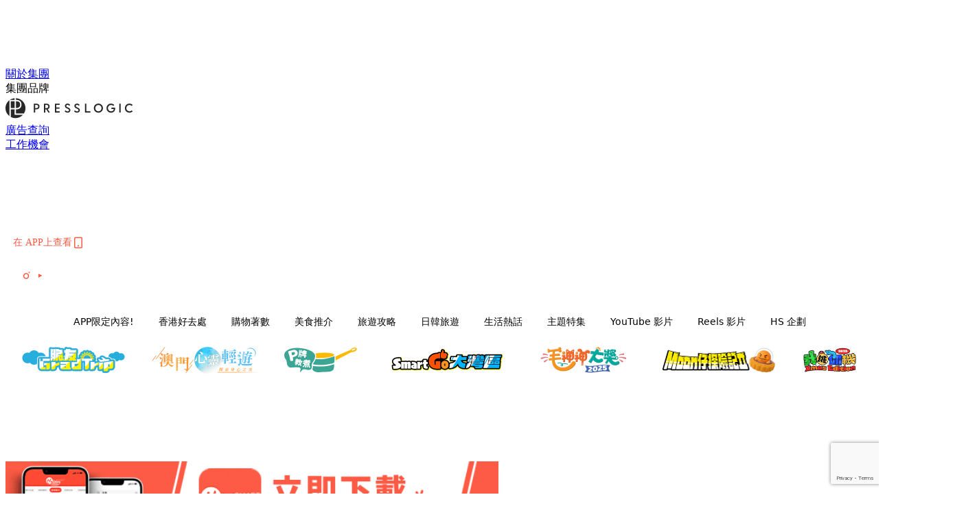

--- FILE ---
content_type: text/html; charset=utf-8
request_url: https://holidaysmart.io/hk/article/102367/jason-momoa%E4%BA%BA%E7%94%9F%E5%A6%82%E6%88%B2-%E8%87%AA%E7%88%86%E9%BB%91%E6%AD%B7%E5%8F%B2-%E7%82%BA%E6%BC%94-%E6%B2%99%E7%81%98%E6%8B%AF%E6%95%91%E9%9A%8A-%E5%90%8C%E6%9C%8B%E5%8F%8B-%E6%89%AF%E8%B2%93%E5%B0%BE-%E4%BA%82%E5%99%8F%E8%87%AA%E5%B7%B1%E4%BF%82-%E5%A5%BD%E5%87%BA%E5%90%8D%E5%98%85%E6%A8%A1%E7%89%B9%E5%85%92
body_size: 45779
content:
<!doctype html>
<html data-n-head-ssr lang="zh-Hant-HK" data-n-head="%7B%22lang%22:%7B%22ssr%22:%22zh-Hant-HK%22%7D%7D">
  <head >
    <title>Jason Momoa人生如戲 自爆黑歷史 為演「沙灘拯救隊」同朋友「扯貓尾」 亂噏自己係「好出名嘅模特兒」！</title><meta data-n-head="ssr" charset="utf-8"><meta data-n-head="ssr" data-hid="viewport" name="viewport" content="width=device-width, initial-scale=1"><meta data-n-head="ssr" name="facebook-domain-verification" content="wrs9bs8nebrrofrrv8mmwkk5rluw2k"><meta data-n-head="ssr" property="og:site_name" content="HolidaySmart 假期日常"><meta data-n-head="ssr" property="fb:pages" content="1177918368921987"><meta data-n-head="ssr" property="og:locale" content="zh_HK"><meta data-n-head="ssr" name="package-version" content="v1.14.0"><meta data-n-head="ssr" name="robots" content="max-image-preview:large, max-snippet:-1, max-video-preview:-1"><meta data-n-head="ssr" name="format-detection" content="telephone=no"><meta data-n-head="ssr" data-hid="robots" name="robots" content=""><meta data-n-head="ssr" data-hid="keywords" name="keywords" content="生活熱話, Jason Momoa, 入行, 亂噏"><meta data-n-head="ssr" property="fb:app_id" content="2790204947966101"><meta data-n-head="ssr" data-hid="og:image:width" property="og:image:width" content="1000"><meta data-n-head="ssr" data-hid="og:image:height" property="og:image:height" content="525"><meta data-n-head="ssr" name="description" content="最近「水行俠」熱爆全球，令男主角Jason Momoa又再成為全城焦點！有人搵番佢2013年出席記者會時，畀一個熱情女記者搞到面都紅晒嘅短片～身形魁悟嘅Jason Momoa 配上含羞答答嘅表情，形成最強反差萌，受歡迎程度即刻直線上升！ Photo from  IG@prideofgypsies Photo from  IG@prideofgypsies （提示：拉到3:13秒開始睇！） Jason Momoa 唔止可愛，仲好深情！佢8歲嘅時候睇到電視上嘅Lisa Bonet就一見鍾情，仲發誓要得到佢！18年後，佢得償所願，抱得美人歸，仲為咗老婆，以後唔剪短頭髮，成為眾所週知嘅寵妻狂人，簡直" data-hid="description"><meta data-n-head="ssr" property="og:title" content="Jason Momoa人生如戲 自爆黑歷史 為演「沙灘拯救隊」同朋友「扯貓尾」 亂噏自己係「好出名嘅模特兒」！ | HolidaySmart 假期日常" data-hid="og:title"><meta data-n-head="ssr" property="og:description" content="最近「水行俠」熱爆全球，令男主角Jason Momoa又再成為全城焦點！有人搵番佢2013年出席記者會時，畀一個熱情女記者搞到面都紅晒嘅短片～身形魁悟嘅Jason Momoa 配上含羞答答嘅表情，形成最強反差萌，受歡迎程度即刻直線上升！ Photo from  IG@prideofgypsies Photo from  IG@prideofgypsies （提示：拉到3:13秒開始睇！） Jason Momoa 唔止可愛，仲好深情！佢8歲嘅時候睇到電視上嘅Lisa Bonet就一見鍾情，仲發誓要得到佢！18年後，佢得償所願，抱得美人歸，仲為咗老婆，以後唔剪短頭髮，成為眾所週知嘅寵妻狂人，簡直" data-hid="og:description"><meta data-n-head="ssr" property="og:url" content="https://holidaysmart.io/hk/article/102367/jason-momoa人生如戲-自爆黑歷史-為演-沙灘拯救隊-同朋友-扯貓尾-亂噏自己係-好出名嘅模特兒" data-hid="og:url"><meta data-n-head="ssr" property="og:image" content="https://image.presslogic.com/holiday.presslogic.com/wp-content/uploads/2018/12/jason-momoa-cover1.jpg" data-hid="og:image"><meta data-n-head="ssr" property="article:author" content="undefined" data-hid="article:author"><meta data-n-head="ssr" property="article:publisher" content="undefined" data-hid="article:publisher"><meta data-n-head="ssr" name="publisher" content="HolidaySmart 假期日常" data-hid="publisher"><meta data-n-head="ssr" name="author" content="HolidaySmart 假期日常" data-hid="author"><meta data-n-head="ssr" property="og:type" content="article" data-hid="og:type"><meta data-n-head="ssr" property="og:site_name" content="HolidaySmart 假期日常" data-hid="og:site_name"><meta data-n-head="ssr" name="googlebot" content="index,follow" data-hid="googlebot"><meta data-n-head="ssr" property="fb:pages" content="1177918368921987" data-hid="fb:pages"><link data-n-head="ssr" rel="icon" type="image/x-icon" href="https://assets.presslogic.com/presslogic-hk-hd/static/favicon.ico"><link data-n-head="ssr" rel="shortcut icon" type="image/x-icon" href="https://assets.presslogic.com/presslogic-hk-hd/static/favicon.ico"><link data-n-head="ssr" rel="apple-touch-icon" size="120x120" href="https://assets.presslogic.com/presslogic-hk-hd/static/apple-touch-icon/120x120.png"><link data-n-head="ssr" rel="apple-touch-icon" size="152x152" href="https://assets.presslogic.com/presslogic-hk-hd/static/apple-touch-icon/152x152.png"><link data-n-head="ssr" rel="apple-touch-icon" size="167x167" href="https://assets.presslogic.com/presslogic-hk-hd/static/apple-touch-icon/167x167.png"><link data-n-head="ssr" rel="apple-touch-icon" size="180x180" href="https://assets.presslogic.com/presslogic-hk-hd/static/apple-touch-icon/180x180.png"><link data-n-head="ssr" rel="dns-prefetch" href="https://connect.facebook.net" crossorigin="anonymous"><link data-n-head="ssr" rel="dns-prefetch" href="https://pagead2.googlesyndication.com" crossorigin="anonymous"><link data-n-head="ssr" rel="dns-prefetch" href="https://www.facebook.com" crossorigin="anonymous"><link data-n-head="ssr" rel="dns-prefetch" href="https://googleads.g.doubleclick.net" crossorigin="anonymous"><link data-n-head="ssr" rel="dns-prefetch" href="https://fonts.googleapis.com"><link data-n-head="ssr" rel="preconnect" href="https://fonts.googleapis.com" crossorigin="anonymous"><link data-n-head="ssr" rel="stylesheet" href="https://fonts.googleapis.com/css2?family=Lato:wght@300;400;700&amp;display=swap"><link data-n-head="ssr" rel="preload" href="https://image.presslogic.com/holiday.presslogic.com/wp-content/uploads/2018/12/jason-momoa-cover1.jpg" as="image"><link data-n-head="ssr" rel="canonical" href="https://holidaysmart.io/hk/article/102367/jason-momoa人生如戲-自爆黑歷史-為演-沙灘拯救隊-同朋友-扯貓尾-亂噏自己係-好出名嘅模特兒" data-hid="canonical"><style data-n-head="ssr" data-hid="max-button-theme" type="text/css">
          .pl-main-article .pl-main-article__main .max-button-theme-1 {
            display: inline-block;color: #ffffff;width: 300px;height: 50px;background: rgba(251, 91, 67, 1);border: 1px solid #fb5b43;border-radius: 10px 10px 10px 10px;margin: 0px 0px 0px 0px;text-decoration: none!important;box-sizing: content-box;box-shadow: 0px 0px 20px 0px rgba(254, 91, 69, 0.5);
          }
          .pl-main-article .pl-main-article__main .max-button-theme-1 .max-button-text {
            display: block;font-family: Tahoma;font-size: 20px;text-align: center;font-style: normal;font-weight: bold;padding: 14px 0px 14px 0px;line-height: 1;text-shadow: 0px 0px 0px rgba(255,175,160,0);
          }

          .pl-main-article .pl-main-article__main .max-button-theme-1:hover {
            color: #fb5b43;background: rgba(255, 255, 255, 1);border: 1px solid #fb5b43;box-shadow: 0px 0px 20px 0px rgba(254,91,69,0.25);
          }
          .pl-main-article .pl-main-article__main .max-button-theme-1:hover .max-button-text{
            text-shadow: 0px 0px 0px rgba(51,51,51,0);
          }
        
          .pl-main-article .pl-main-article__main .max-button-theme-2 {
            display: inline-block;color: #ffffff;width: 300px;height: 50px;background: linear-gradient(rgba(246, 159, 147, 0.79) 0%, rgba(255, 189, 35, 0.79));border: 1px solid rgba(80,90,199,0);border-radius: 3px 3px 3px 3px;margin: 0px 0px 0px 0px;text-decoration: none!important;box-sizing: content-box;box-shadow: 0px 0px 10px 0px rgba(246,159,147,0.5);
          }
          .pl-main-article .pl-main-article__main .max-button-theme-2 .max-button-text {
            display: block;font-family: Tahoma;font-size: 20px;text-align: center;font-style: normal;font-weight: bold;padding: 14px 0px 14px 0px;line-height: 1;text-shadow: 0px 0px 0px rgba(80,90,199,0);
          }

          .pl-main-article .pl-main-article__main .max-button-theme-2:hover {
            color: #cccccccc;background: linear-gradient(rgba(255, 255, 255, 1) 0%, rgba(255, 255, 255, 1));border: 1px solid #cccccc;box-shadow: 0px 0px 10px 0px rgba(226,226,226,0.5);
          }
          .pl-main-article .pl-main-article__main .max-button-theme-2:hover .max-button-text{
            text-shadow: 0px 0px 0px rgba(51,51,51,0);
          }
        </style><script data-n-head="ssr" src="https://platform.instagram.com/en_US/embeds.js" async></script><script data-n-head="ssr" data-hid="gtm-script">window['dataLayer']=[];if(!window._gtm_init){window._gtm_init=1;(function (w,n,d,m,e,p){w[d]=(w[d]==1||n[d]=='yes'||n[d]==1||n[m]==1||(w[e]&&w[e][p]&&w[e][p]()))?1:0})(window,navigator,'doNotTrack','msDoNotTrack','external','msTrackingProtectionEnabled');(function(w,d,s,l,x,y){w[x]={};w._gtm_inject=function(i){if(w.doNotTrack||w[x][i])return;w[x][i]=1;w[l]=w[l]||[];w[l].push({'gtm.start':new Date().getTime(),event:'gtm.js'});var f=d.getElementsByTagName(s)[0],j=d.createElement(s);j.defer=true;j.src='https://www.googletagmanager.com/gtm.js?id='+i;f.parentNode.insertBefore(j,f);}})(window,document,'script','dataLayer','_gtm_ids','_gtm_inject')};["GTM-PRD2XB9"].forEach(function(i){window._gtm_inject(i)})</script><script data-n-head="ssr" type="application/ld+json">{"@context":"https://schema.org","@type":"NewsArticle","mainEntityOfPage":{"@type":"WebPage","@id":"https://holidaysmart.io/hk/article/102367/jason-momoa人生如戲-自爆黑歷史-為演-沙灘拯救隊-同朋友-扯貓尾-亂噏自己係-好出名嘅模特兒"},"headline":"Jason Momoa人生如戲 自爆黑歷史 為演「沙灘拯救隊」同朋友「扯貓尾」 亂噏自己係「好出名嘅模特兒」！","image":["https://image.presslogic.com/holiday.presslogic.com/wp-content/uploads/2018/12/jason-momoa-cover1.jpg"],"datePublished":"2018-12-28T05:04:21Z","dateModified":"2018-12-28T13:04:40.000Z","author":{"@type":"Person","name":"Ivory"},"publisher":{"@type":"Organization","name":"HolidaySmart 假期日常","url":"https://holidaysmart.io","logo":{"@type":"imageObject","url":"https://assets.presslogic.com/presslogic-hk-hd/static/favicon.ico"}},"keywords":["生活熱話","Jason Momoa","入行","亂噏"]}</script><link rel="preload" href="/hk/_nuxt/b7d8f99.js" as="script"><link rel="preload" href="/hk/_nuxt/4aa36e3.js" as="script"><link rel="preload" href="/hk/_nuxt/5476ead.js" as="script"><link rel="preload" href="/hk/_nuxt/ac34dff.js" as="script"><link rel="preload" href="/hk/_nuxt/ffdb09c.js" as="script"><link rel="preload" href="/hk/_nuxt/621c500.js" as="script"><link rel="preload" href="/hk/_nuxt/vendors/app/14b916ce.3e1d42b.css" as="style"><link rel="preload" href="/hk/_nuxt/fe3db80.js" as="script"><link rel="preload" href="/hk/_nuxt/e995d50.js" as="script"><link rel="preload" href="/hk/_nuxt/4175889.js" as="script"><link rel="preload" href="/hk/_nuxt/97c06ae.js" as="script"><link rel="preload" href="/hk/_nuxt/153ee37.js" as="script"><link rel="preload" href="/hk/_nuxt/0a0e98c.js" as="script"><link rel="preload" href="/hk/_nuxt/vendors/app/fca7f372.48c6e19.css" as="style"><link rel="preload" href="/hk/_nuxt/d28a844.js" as="script"><link rel="preload" href="/hk/_nuxt/vendors/app/f1283a41.11a5785.css" as="style"><link rel="preload" href="/hk/_nuxt/b17cf6f.js" as="script"><link rel="preload" href="/hk/_nuxt/4cd81e2.js" as="script"><link rel="preload" href="/hk/_nuxt/56cd350.js" as="script"><link rel="preload" href="/hk/_nuxt/c68291f.js" as="script"><link rel="preload" href="/hk/_nuxt/6988490.js" as="script"><link rel="preload" href="/hk/_nuxt/62f7f3c.js" as="script"><link rel="preload" href="/hk/_nuxt/9f405f1.js" as="script"><link rel="preload" href="/hk/_nuxt/2169d25.js" as="script"><link rel="preload" href="/hk/_nuxt/cb67ca7.js" as="script"><link rel="preload" href="/hk/_nuxt/3b06686.js" as="script"><link rel="preload" href="/hk/_nuxt/vendors/app/6586b30a.77093df.css" as="style"><link rel="preload" href="/hk/_nuxt/c292d4b.js" as="script"><link rel="preload" href="/hk/_nuxt/c797f1e.js" as="script"><link rel="preload" href="/hk/_nuxt/cf0640d.js" as="script"><link rel="preload" href="/hk/_nuxt/39fc586.js" as="script"><link rel="preload" href="/hk/_nuxt/vendors/app/e0ed5ff5.a5e3790.css" as="style"><link rel="preload" href="/hk/_nuxt/8320b48.js" as="script"><link rel="preload" href="/hk/_nuxt/fc7a213.js" as="script"><link rel="preload" href="/hk/_nuxt/2d2ad75.js" as="script"><link rel="preload" href="/hk/_nuxt/d3c067b.js" as="script"><link rel="preload" href="/hk/_nuxt/b02f0dc.js" as="script"><link rel="preload" href="/hk/_nuxt/vendors/app/ec8c427e.5959bde.css" as="style"><link rel="preload" href="/hk/_nuxt/c4450df.js" as="script"><link rel="preload" href="/hk/_nuxt/c815e7f.js" as="script"><link rel="preload" href="/hk/_nuxt/app/f69643ec.b08e073.css" as="style"><link rel="preload" href="/hk/_nuxt/c6dc2dc.js" as="script"><link rel="preload" href="/hk/_nuxt/app/a3ff4ef2.ea6ceb6.css" as="style"><link rel="preload" href="/hk/_nuxt/90a0e6b.js" as="script"><link rel="preload" href="/hk/_nuxt/app/fdb9d3a8.a3ba963.css" as="style"><link rel="preload" href="/hk/_nuxt/f401b63.js" as="script"><link rel="preload" href="/hk/_nuxt/9371680.js" as="script"><link rel="preload" href="/hk/_nuxt/app/890ca723.be6f40b.css" as="style"><link rel="preload" href="/hk/_nuxt/09b5e73.js" as="script"><link rel="preload" href="/hk/_nuxt/9b9359a.js" as="script"><link rel="preload" href="/hk/_nuxt/app/01d99f6b.dce7577.css" as="style"><link rel="preload" href="/hk/_nuxt/9b68d0e.js" as="script"><link rel="preload" href="/hk/_nuxt/8.8054021.css" as="style"><link rel="preload" href="/hk/_nuxt/573d892.js" as="script"><link rel="preload" href="/hk/_nuxt/173.0dfa33b.css" as="style"><link rel="preload" href="/hk/_nuxt/def4ee0.js" as="script"><link rel="preload" href="/hk/_nuxt/27.bb964c9.css" as="style"><link rel="preload" href="/hk/_nuxt/276768f.js" as="script"><link rel="preload" href="/hk/_nuxt/23.cb8a381.css" as="style"><link rel="preload" href="/hk/_nuxt/3e99f97.js" as="script"><link rel="preload" href="/hk/_nuxt/44.d9ef12e.css" as="style"><link rel="preload" href="/hk/_nuxt/2ad8fb5.js" as="script"><link rel="preload" href="/hk/_nuxt/11b225b.js" as="script"><link rel="preload" href="/hk/_nuxt/224b7a4.js" as="script"><link rel="preload" href="/hk/_nuxt/pages/article/_wpid/_title/01e7b97c.cb30e99.css" as="style"><link rel="preload" href="/hk/_nuxt/1e3199f.js" as="script"><link rel="preload" href="/hk/_nuxt/168.acbccd8.css" as="style"><link rel="preload" href="/hk/_nuxt/be4336e.js" as="script"><link rel="preload" href="/hk/_nuxt/1.aff56ec.css" as="style"><link rel="preload" href="/hk/_nuxt/69d2c0d.js" as="script"><link rel="preload" href="/hk/_nuxt/17.af88bc9.css" as="style"><link rel="preload" href="/hk/_nuxt/146125b.js" as="script"><link rel="preload" href="/hk/_nuxt/11.5dcfdbb.css" as="style"><link rel="preload" href="/hk/_nuxt/a3ecc0d.js" as="script"><link rel="preload" href="/hk/_nuxt/6.6bf1e24.css" as="style"><link rel="preload" href="/hk/_nuxt/e772eec.js" as="script"><link rel="preload" href="/hk/_nuxt/25.e48c3a2.css" as="style"><link rel="preload" href="/hk/_nuxt/83250a6.js" as="script"><link rel="preload" href="/hk/_nuxt/12.c3570f9.css" as="style"><link rel="preload" href="/hk/_nuxt/fa27ca8.js" as="script"><link rel="preload" href="/hk/_nuxt/22.9b806a0.css" as="style"><link rel="preload" href="/hk/_nuxt/27f3bc1.js" as="script"><link rel="preload" href="/hk/_nuxt/20.6b19619.css" as="style"><link rel="preload" href="/hk/_nuxt/52cc7c4.js" as="script"><link rel="stylesheet" href="/hk/_nuxt/vendors/app/14b916ce.3e1d42b.css"><link rel="stylesheet" href="/hk/_nuxt/vendors/app/fca7f372.48c6e19.css"><link rel="stylesheet" href="/hk/_nuxt/vendors/app/f1283a41.11a5785.css"><link rel="stylesheet" href="/hk/_nuxt/vendors/app/6586b30a.77093df.css"><link rel="stylesheet" href="/hk/_nuxt/vendors/app/e0ed5ff5.a5e3790.css"><link rel="stylesheet" href="/hk/_nuxt/vendors/app/ec8c427e.5959bde.css"><link rel="stylesheet" href="/hk/_nuxt/app/f69643ec.b08e073.css"><link rel="stylesheet" href="/hk/_nuxt/app/a3ff4ef2.ea6ceb6.css"><link rel="stylesheet" href="/hk/_nuxt/app/fdb9d3a8.a3ba963.css"><link rel="stylesheet" href="/hk/_nuxt/app/890ca723.be6f40b.css"><link rel="stylesheet" href="/hk/_nuxt/app/01d99f6b.dce7577.css"><link rel="stylesheet" href="/hk/_nuxt/8.8054021.css"><link rel="stylesheet" href="/hk/_nuxt/173.0dfa33b.css"><link rel="stylesheet" href="/hk/_nuxt/27.bb964c9.css"><link rel="stylesheet" href="/hk/_nuxt/23.cb8a381.css"><link rel="stylesheet" href="/hk/_nuxt/44.d9ef12e.css"><link rel="stylesheet" href="/hk/_nuxt/pages/article/_wpid/_title/01e7b97c.cb30e99.css"><link rel="stylesheet" href="/hk/_nuxt/168.acbccd8.css"><link rel="stylesheet" href="/hk/_nuxt/1.aff56ec.css"><link rel="stylesheet" href="/hk/_nuxt/17.af88bc9.css"><link rel="stylesheet" href="/hk/_nuxt/11.5dcfdbb.css"><link rel="stylesheet" href="/hk/_nuxt/6.6bf1e24.css"><link rel="stylesheet" href="/hk/_nuxt/25.e48c3a2.css"><link rel="stylesheet" href="/hk/_nuxt/12.c3570f9.css"><link rel="stylesheet" href="/hk/_nuxt/22.9b806a0.css"><link rel="stylesheet" href="/hk/_nuxt/20.6b19619.css">
  </head>
  <body >
    <noscript data-n-head="ssr" data-hid="gtm-noscript" data-pbody="true"><iframe src="https://www.googletagmanager.com/ns.html?id=GTM-PRD2XB9&" height="0" width="0" style="display:none;visibility:hidden" title="gtm"></iframe></noscript><div data-server-rendered="true" id="__nuxt"><!----><div id="__layout"><div class="desktop-layout"><div id="page-ga" hidden="hidden">
    UA-75313505-12
  </div> <div id="page-ga4" hidden="hidden">
    G-EFRJDE81SS
  </div> <div id="page-slug" hidden="hidden">
    holiday
  </div> <!----> <div><!----> <div class="anymind-interstitial"></div> <div class="anymind-anchorad"></div> <!----> <div><div><div id="top-banner-ad" class="top-banner-ad-container container top-banner-ad-desktop"><div data-key="Top2_D" class="ad-slot-script-wrap no-space" data-v-6bf17631><div id="ad-id-fjamc9" data-v-6bf17631></div></div></div></div> <header id="header" class="app-header"><div class="app-header__top-nav"><div class="app-header__top-nav-item"><a href="https://www.presslogic.ai/" target="_blank">
        關於集團
      </a></div> <div class="app-header__top-nav-item el-dropdown"><div>
        集團品牌<i class="el-icon-arrow-down el-icon--right"></i></div> <ul class="el-dropdown-menu el-popper app-header__top-nav-brand" style="display:none;"><li tabindex="-1" class="el-dropdown-menu__item"><!----><a href="https://girlstyle.com" target="_blank">GirlStyle 女生日常</a></li><li tabindex="-1" class="el-dropdown-menu__item"><!----><a href="https://holidaysmart.io" target="_blank">HolidaySmart 假期日常</a></li><li tabindex="-1" class="el-dropdown-menu__item"><!----><a href="https://jomexplore.io" target="_blank">Jom Explore</a></li><li tabindex="-1" class="el-dropdown-menu__item"><!----><a href="https://businessfocus.io" target="_blank">BusinessFocus</a></li><li tabindex="-1" class="el-dropdown-menu__item"><!----><a href="https://mamidaily.com" target="_blank">MamiDaily 親子日常</a></li><li tabindex="-1" class="el-dropdown-menu__item"><!----><a href="https://urbanlifehk.com" target="_blank">UrbanLife Health 健康新態度</a></li><li tabindex="-1" class="el-dropdown-menu__item"><!----><a href="https://topbeautyhk.com" target="_blank">TopBeauty</a></li><li tabindex="-1" class="el-dropdown-menu__item"><!----><a href="https://poplady-mag.com" target="_blank">POPLADY</a></li><li tabindex="-1" class="el-dropdown-menu__item"><!----><a href="https://thekdaily.com" target="_blank">Kdaily 韓粉日常</a></li><li tabindex="-1" class="el-dropdown-menu__item"><!----><a href="https://thepetcity.co" target="_blank">PetCity 毛孩日常</a></li><li tabindex="-1" class="el-dropdown-menu__item"><!----><a href="https://medialens.io" target="_blank">MediaLens</a></li><li tabindex="-1" class="el-dropdown-menu__item"><!----><a href="https://www.tapnow.com/zh-HK/" target="_blank">TapNow</a></li><li tabindex="-1" class="el-dropdown-menu__item"><!----><a href="https://www.maxlytics.io" target="_blank">Maxlytics</a></li></ul></div> <div class="app-header__top-nav-item"><a href="https://www.presslogic.ai/" target="_blank"><img src="https://assets.presslogic.com/static/images/logo/presslogic-logo.svg" alt="presslogic-logo"></a></div> <div class="app-header__top-nav-item"><a href="https://www.presslogic.ai/zh/advertise" target="_blank">
        廣告查詢
      </a></div> <div class="app-header__top-nav-item"><a href="https://www.presslogic.ai/career" target="_blank">
        工作機會
      </a></div></div> <div class="app-header__main"><a href="/hk" title="HolidaySmart 假期日常" class="app-header__home-link nuxt-link-active"><img src="https://assets.presslogic.com/presslogic-hk-hd/static/images/layout-logo.png" srcset="https://assets.presslogic.com/presslogic-hk-hd/static/images/layout-logo@2x.png 2x, https://assets.presslogic.com/presslogic-hk-hd/static/images/layout-logo@3x.png 3x" id="logo" alt="HolidaySmart 假期日常" class="pl-retina-img"></a> <div class="app-header__container"><div class="desktop-header-group-dropdown"><!----> <div class="el-select desktop-header-group-dropdown__location" style="width:140px;"><!----><div class="el-input el-input--suffix"><!----><input type="text" readonly="readonly" autocomplete="off" placeholder="Hong Kong" class="el-input__inner"><!----><span class="el-input__suffix"><span class="el-input__suffix-inner"><i class="el-select__caret el-input__icon el-icon-arrow-up"></i><!----><!----><!----><!----><!----></span><!----></span><!----><!----></div><div class="el-select-dropdown el-popper" style="min-width:;display:none;"><div class="el-scrollbar" style="display:none;"><div class="el-select-dropdown__wrap el-scrollbar__wrap el-scrollbar__wrap--hidden-default"><ul class="el-scrollbar__view el-select-dropdown__list"><!----><li class="el-select-dropdown__item selected"><span>Hong Kong</span></li><li class="el-select-dropdown__item"><span>Taiwan</span></li><li class="el-select-dropdown__item"><span>Singapore</span></li></ul></div><div class="el-scrollbar__bar is-horizontal"><div class="el-scrollbar__thumb" style="width:0;transform:translateX(0%);ms-transform:translateX(0%);webkit-transform:translateX(0%);"></div></div><div class="el-scrollbar__bar is-vertical"><div class="el-scrollbar__thumb" style="height:0;transform:translateY(0%);ms-transform:translateY(0%);webkit-transform:translateY(0%);"></div></div></div><p class="el-select-dropdown__empty">
          无数据
        </p></div></div></div> <div class="top-header-nav"><div class="header-app-promotion"><div class="header-app-promotion__button header-app-promotion__button--trigger"><span class="header-app-promotion__button-text">在 APP上查看</span> <img src="https://assets.presslogic.com/presslogic-hk-hd/static/images/header-icon-smartphone--primary.png" srcset="https://assets.presslogic.com/presslogic-hk-hd/static/images/header-icon-smartphone--primary@2x.png 2x, https://assets.presslogic.com/presslogic-hk-hd/static/images/header-icon-smartphone--primary@3x.png 3x" class="pl-retina-img header-app-promotion__button-icon"></div> <div class="el-dialog__wrapper" style="display:none;"><div role="dialog" aria-modal="true" aria-label="dialog" class="el-dialog header-app-promotion__app-popup" style="margin-top:15vh;"><div class="el-dialog__header"><span class="el-dialog__title"></span><button type="button" aria-label="Close" class="el-dialog__headerbtn"><i class="el-dialog__close el-icon el-icon-close"></i></button></div><!----><!----></div></div></div> <a href="/hk/search" aria-label="search" class="header-search-link"><img src="https://assets.presslogic.com/presslogic-hk-hd/static/images/header-icon-search.svg" class="header-search-link__icon"></a> <div class="top-header-nav__social"><a href="https://www.facebook.com/holidaysmart.hk/" target="_blank" rel="noopener noreferrer" class="top-header-nav__link"><img src="https://assets.presslogic.com/presslogic-hk-hd/static/images/header-icon-facebook.svg" alt="facebook" class="top-header-nav__icon"></a><a href="https://www.instagram.com/holidaysmart.hk/" target="_blank" rel="noopener noreferrer" class="top-header-nav__link"><img src="https://assets.presslogic.com/presslogic-hk-hd/static/images/header-icon-instagram.svg" alt="instagram" class="top-header-nav__icon"></a><a href="https://www.youtube.com/channel/UCaQFYYwB2yjyKAleYyuv3Kw" target="_blank" rel="noopener noreferrer" class="top-header-nav__link"><img src="https://assets.presslogic.com/presslogic-hk-hd/static/images/header-icon-youtube.svg" alt="youtube" class="top-header-nav__icon"></a></div> <!----></div></div></div> <!----> <!----></header> <header id="header-small" class="collapsing-header" style="display:none;"><div class="collapsing-header__container"><a href="https://www.presslogic.ai/" target="_blank" rel="noopener noreferrer" class="collapsing-header__group-link"><img src="https://assets.presslogic.com/static/images/logo/presslogic-logo-w.svg" alt="presslogic-logo" class="collapsing-header__group-logo"></a> <a href="/hk" title="HolidaySmart 假期日常" class="collapsing-header__home-link nuxt-link-active"><img src="https://assets.presslogic.com/presslogic-hk-hd/static/images/loading.png" alt="HolidaySmart 假期日常" class="collapsing-header__home-logo holiday"></a> <div class="collapsing-header__menu"><div class="desktop-header-navigation container"><ul class="desktop-header-navigation__menu" style="margin-left:0px;"><li class="desktop-header-navigation__menu-item"><a href="/hk/category/app-only-content" class="desktop-header-navigation__menu-link"><span>APP限定內容!</span></a> <div class="desktop-header-navigation__sub-menu-wrap" style="display:none;"><ul class="desktop-header-navigation__sub-menu"><li class="desktop-header-navigation__sub-menu-item"><a href="/hk/category/app-only-content" class="desktop-header-navigation__sub-menu-link">
              All 全部
            </a></li> </ul> <!----></div></li><li class="desktop-header-navigation__menu-item"><a href="/hk/category/hkplace" class="desktop-header-navigation__menu-link"><span>香港好去處</span></a> <div class="desktop-header-navigation__sub-menu-wrap" style="display:none;"><ul class="desktop-header-navigation__sub-menu"><li class="desktop-header-navigation__sub-menu-item"><a href="/hk/category/hkplace" class="desktop-header-navigation__sub-menu-link">
              All 全部
            </a></li> <li class="desktop-header-navigation__sub-menu-item"><a href="/hk/category/shoppingmall" class="desktop-header-navigation__sub-menu-link">
              商場
            </a></li><li class="desktop-header-navigation__sub-menu-item"><a href="/hk/category/exhibition" class="desktop-header-navigation__sub-menu-link">
              展覽
            </a></li><li class="desktop-header-navigation__sub-menu-item"><a href="/hk/category/hkhotel" class="desktop-header-navigation__sub-menu-link">
              酒店住宿
            </a></li><li class="desktop-header-navigation__sub-menu-item"><a href="/hk/category/weekendouting" class="desktop-header-navigation__sub-menu-link">
              戶外郊遊
            </a></li></ul> <!----></div></li><li class="desktop-header-navigation__menu-item"><a href="/hk/category/hkshopping" class="desktop-header-navigation__menu-link"><span>購物著數</span></a> <div class="desktop-header-navigation__sub-menu-wrap" style="display:none;"><ul class="desktop-header-navigation__sub-menu"><li class="desktop-header-navigation__sub-menu-item"><a href="/hk/category/hkshopping" class="desktop-header-navigation__sub-menu-link">
              All 全部
            </a></li> <li class="desktop-header-navigation__sub-menu-item"><a href="/hk/category/newshop" class="desktop-header-navigation__sub-menu-link">
              新店新品
            </a></li><li class="desktop-header-navigation__sub-menu-item"><a href="/hk/category/discountpromotion" class="desktop-header-navigation__sub-menu-link">
              減價開倉優惠
            </a></li><li class="desktop-header-navigation__sub-menu-item"><a href="/hk/category/gadget" class="desktop-header-navigation__sub-menu-link">
              電子科技潮物
            </a></li><li class="desktop-header-navigation__sub-menu-item"><a href="/hk/category/productsrecommendation" class="desktop-header-navigation__sub-menu-link">
              生活百貨
            </a></li><li class="desktop-header-navigation__sub-menu-item"><a href="/hk/category/onlineshopping" class="desktop-header-navigation__sub-menu-link">
              網購
            </a></li></ul> <!----></div></li><li class="desktop-header-navigation__menu-item"><a href="/hk/category/hkfood" class="desktop-header-navigation__menu-link"><span>美食推介</span></a> <div class="desktop-header-navigation__sub-menu-wrap" style="display:none;"><ul class="desktop-header-navigation__sub-menu"><li class="desktop-header-navigation__sub-menu-item"><a href="/hk/category/hkfood" class="desktop-header-navigation__sub-menu-link">
              All 全部
            </a></li> <li class="desktop-header-navigation__sub-menu-item"><a href="/hk/category/newrestaurant" class="desktop-header-navigation__sub-menu-link">
              餐廳推薦
            </a></li><li class="desktop-header-navigation__sub-menu-item"><a href="/hk/category/foodunboxing" class="desktop-header-navigation__sub-menu-link">
              開箱試食
            </a></li><li class="desktop-header-navigation__sub-menu-item"><a href="/hk/category/buffet" class="desktop-header-navigation__sub-menu-link">
              酒店自助餐
            </a></li><li class="desktop-header-navigation__sub-menu-item"><a href="/hk/category/hotpot" class="desktop-header-navigation__sub-menu-link">
              打邊爐放題
            </a></li><li class="desktop-header-navigation__sub-menu-item"><a href="/hk/category/takeaway" class="desktop-header-navigation__sub-menu-link">
              外賣
            </a></li><li class="desktop-header-navigation__sub-menu-item"><a href="/hk/category/vegan" class="desktop-header-navigation__sub-menu-link">
              素Smart
            </a></li></ul> <!----></div></li><li class="desktop-header-navigation__menu-item"><a href="/hk/category/tips" class="desktop-header-navigation__menu-link"><span>旅遊攻略</span></a> <div class="desktop-header-navigation__sub-menu-wrap" style="display:none;"><ul class="desktop-header-navigation__sub-menu"><li class="desktop-header-navigation__sub-menu-item"><a href="/hk/category/tips" class="desktop-header-navigation__sub-menu-link">
              All 全部
            </a></li> <li class="desktop-header-navigation__sub-menu-item"><a href="/hk/category/travelnews" class="desktop-header-navigation__sub-menu-link">
              旅遊新聞優惠
            </a></li><li class="desktop-header-navigation__sub-menu-item"><a href="/hk/category/thai" class="desktop-header-navigation__sub-menu-link">
              泰國旅遊
            </a></li><li class="desktop-header-navigation__sub-menu-item"><a href="/hk/category/taiwan" class="desktop-header-navigation__sub-menu-link">
              台灣旅遊
            </a></li><li class="desktop-header-navigation__sub-menu-item"><a href="/hk/category/macau" class="desktop-header-navigation__sub-menu-link">
              澳門旅遊
            </a></li><li class="desktop-header-navigation__sub-menu-item"><a href="/hk/category/thegreaterbayarea" class="desktop-header-navigation__sub-menu-link">
              大灣區旅遊
            </a></li></ul> <!----></div></li><li class="desktop-header-navigation__menu-item"><a href="/hk/category/jpkr" class="desktop-header-navigation__menu-link"><span>日韓旅遊</span></a> <div class="desktop-header-navigation__sub-menu-wrap" style="display:none;"><ul class="desktop-header-navigation__sub-menu"><li class="desktop-header-navigation__sub-menu-item"><a href="/hk/category/jpkr" class="desktop-header-navigation__sub-menu-link">
              All 全部
            </a></li> <li class="desktop-header-navigation__sub-menu-item"><a href="/hk/category/korea" class="desktop-header-navigation__sub-menu-link">
              韓國旅遊
            </a></li><li class="desktop-header-navigation__sub-menu-item"><a href="/hk/category/japan" class="desktop-header-navigation__sub-menu-link">
              日本旅遊
            </a></li></ul> <!----></div></li><li class="desktop-header-navigation__menu-item"><a href="/hk/category/hottalk" class="desktop-header-navigation__menu-link"><span>生活熱話</span></a> <div class="desktop-header-navigation__sub-menu-wrap" style="display:none;"><ul class="desktop-header-navigation__sub-menu"><li class="desktop-header-navigation__sub-menu-item"><a href="/hk/category/hottalk" class="desktop-header-navigation__sub-menu-link">
              All 全部
            </a></li> <li class="desktop-header-navigation__sub-menu-item"><a href="/hk/category/socialbuzz" class="desktop-header-navigation__sub-menu-link">
              時事熱話
            </a></li><li class="desktop-header-navigation__sub-menu-item"><a href="/hk/category/entertainment" class="desktop-header-navigation__sub-menu-link">
              娛樂新聞
            </a></li><li class="desktop-header-navigation__sub-menu-item"><a href="/hk/category/movietv" class="desktop-header-navigation__sub-menu-link">
              電視電影
            </a></li><li class="desktop-header-navigation__sub-menu-item"><a href="/hk/category/livingtips" class="desktop-header-navigation__sub-menu-link">
              生活教學
            </a></li><li class="desktop-header-navigation__sub-menu-item"><a href="/hk/category/health" class="desktop-header-navigation__sub-menu-link">
              健康資訊
            </a></li></ul> <!----></div></li><li class="desktop-header-navigation__menu-item"><a href="/hk/category/features" class="desktop-header-navigation__menu-link"><span>主題特集</span></a> <div class="desktop-header-navigation__sub-menu-wrap" style="display:none;"><ul class="desktop-header-navigation__sub-menu"><li class="desktop-header-navigation__sub-menu-item"><a href="/hk/category/features" class="desktop-header-navigation__sub-menu-link">
              All 全部
            </a></li> <li class="desktop-header-navigation__sub-menu-item"><a href="/hk/category/districtstour" class="desktop-header-navigation__sub-menu-link">
              【區區遊】
            </a></li><li class="desktop-header-navigation__sub-menu-item"><a href="/hk/category/smartselect" class="desktop-header-navigation__sub-menu-link">
              【JetsoWong著數王】
            </a></li><li class="desktop-header-navigation__sub-menu-item"><a href="/hk/category/holiday-kitchen" class="desktop-header-navigation__sub-menu-link">
              【P牌教煮】
            </a></li></ul> <!----></div></li> <li class="desktop-header-navigation__menu-item"><a href="/hk/videos" class="pl-menu-link pl-menu-link--93 pl-menu-link--text desktop-header-navigation__menu-link">YouTube 影片</a></li><li class="desktop-header-navigation__menu-item"><a href="/hk/igvideos" class="pl-menu-link pl-menu-link--176 pl-menu-link--text desktop-header-navigation__menu-link">Reels 影片</a></li><li class="desktop-header-navigation__menu-item"><a href="/hk/project/holiday?preview=true" target="_blank" class="pl-menu-link pl-menu-link--195 pl-menu-link--text desktop-header-navigation__menu-link">HS 企劃</a></li><li class="desktop-header-navigation__menu-item"><a href="/hk/opinion/gradtrip2024" target="_blank" class="pl-menu-link pl-menu-link--203 pl-menu-link--image desktop-header-navigation__menu-link"><img alt="脆友GradTrip" src="https://assets.presslogic.com/presslogic-hk-hd/static/images/loading.png" class="pl-menu-link__img" width="154px" height="40px"></a></li><li class="desktop-header-navigation__menu-item"><a href="https://pretty.presslogic.com/tag-showcase/mgto2024" target="_blank" class="pl-menu-link pl-menu-link--215 pl-menu-link--image desktop-header-navigation__menu-link"><img alt="澳門心靈輕遊" src="https://assets.presslogic.com/presslogic-hk-hd/static/images/loading.png" class="pl-menu-link__img" width="155px" height="40px"></a></li><li class="desktop-header-navigation__menu-item"><a href="/hk/tag-showcase/p-cooking" target="_blank" class="pl-menu-link pl-menu-link--228 pl-menu-link--image desktop-header-navigation__menu-link"><img alt="P牌教煮" src="https://assets.presslogic.com/presslogic-hk-hd/static/images/loading.png" class="pl-menu-link__img" width="112px" height="40px"></a></li><li class="desktop-header-navigation__menu-item"><a href="/hk/tag-showcase/GBATravel" target="_blank" class="pl-menu-link pl-menu-link--235 pl-menu-link--image desktop-header-navigation__menu-link"><img alt="SmartGo大灣區" src="https://assets.presslogic.com/presslogic-hk-hd/static/images/loading.png" class="pl-menu-link__img" width="184.5px" height="40px"></a></li><li class="desktop-header-navigation__menu-item"><a href="/hk/opinion/mosunsun2025" target="_blank" class="pl-menu-link pl-menu-link--239 pl-menu-link--image desktop-header-navigation__menu-link"><img alt="毛神神大獎2025" src="https://assets.presslogic.com/presslogic-hk-hd/static/images/loading.png" class="pl-menu-link__img" width="140px" height="40px"></a></li><li class="desktop-header-navigation__menu-item"><a href="/hk/tag-showcase/midautumn2025" target="_blank" class="pl-menu-link pl-menu-link--249 pl-menu-link--image desktop-header-navigation__menu-link"><img alt="Moon仔探險記Ⅱ" src="https://assets.presslogic.com/presslogic-hk-hd/static/images/loading.png" class="pl-menu-link__img" width="176.5px" height="40px"></a></li><li class="desktop-header-navigation__menu-item"><a href="/hk/tag-showcase/xmaschallenge2025" class="pl-menu-link pl-menu-link--257 pl-menu-link--image desktop-header-navigation__menu-link"><img alt="我挑你機 Xmas Edition" src="https://assets.presslogic.com/presslogic-hk-hd/static/images/loading.png" class="pl-menu-link__img" width="81.5px" height="40px"></a></li></ul></div></div> <div class="header-app-promotion"><div class="header-app-promotion__button header-app-promotion__button--trigger"><span class="header-app-promotion__button-text">在 APP上查看</span> <img src="https://assets.presslogic.com/presslogic-hk-hd/static/images/header-icon-smartphone--primary.png" srcset="https://assets.presslogic.com/presslogic-hk-hd/static/images/header-icon-smartphone--primary@2x.png 2x, https://assets.presslogic.com/presslogic-hk-hd/static/images/header-icon-smartphone--primary@3x.png 3x" class="pl-retina-img header-app-promotion__button-icon"></div> <div class="el-dialog__wrapper" style="display:none;"><div role="dialog" aria-modal="true" aria-label="dialog" class="el-dialog header-app-promotion__app-popup" style="margin-top:15vh;"><div class="el-dialog__header"><span class="el-dialog__title"></span><button type="button" aria-label="Close" class="el-dialog__headerbtn"><i class="el-dialog__close el-icon el-icon-close"></i></button></div><!----><!----></div></div></div> <a href="/hk/search" aria-label="search" class="header-search-link"><img src="https://assets.presslogic.com/presslogic-hk-hd/static/images/header-icon-search.svg" class="header-search-link__icon"></a> <!----></div></header> <div class="default-layout-wrap" style="background:#FFFFFF;"><div id="main-navigation" class="main-navigation container"><ul class="main-navigation__menu"><li class="main-navigation__menu-item"><a href="/hk/category/app-only-content" class="main-navigation__menu-link">
        APP限定內容!
      </a> <div class="main-navigation__sub-menu-wrap" style="display:none;"><ul class="main-navigation__sub-menu"></ul> <!----></div></li><li class="main-navigation__menu-item"><a href="/hk/category/hkplace" class="main-navigation__menu-link">
        香港好去處
      </a> <div class="main-navigation__sub-menu-wrap" style="display:none;"><ul class="main-navigation__sub-menu"><li class="main-navigation__sub-menu-item"><a href="/hk/category/shoppingmall" class="main-navigation__sub-menu-link">
                商場
              </a></li><li class="main-navigation__sub-menu-item"><a href="/hk/category/exhibition" class="main-navigation__sub-menu-link">
                展覽
              </a></li><li class="main-navigation__sub-menu-item"><a href="/hk/category/hkhotel" class="main-navigation__sub-menu-link">
                酒店住宿
              </a></li><li class="main-navigation__sub-menu-item"><a href="/hk/category/weekendouting" class="main-navigation__sub-menu-link">
                戶外郊遊
              </a></li></ul> <!----></div></li><li class="main-navigation__menu-item"><a href="/hk/category/hkshopping" class="main-navigation__menu-link">
        購物著數
      </a> <div class="main-navigation__sub-menu-wrap" style="display:none;"><ul class="main-navigation__sub-menu"><li class="main-navigation__sub-menu-item"><a href="/hk/category/newshop" class="main-navigation__sub-menu-link">
                新店新品
              </a></li><li class="main-navigation__sub-menu-item"><a href="/hk/category/discountpromotion" class="main-navigation__sub-menu-link">
                減價開倉優惠
              </a></li><li class="main-navigation__sub-menu-item"><a href="/hk/category/gadget" class="main-navigation__sub-menu-link">
                電子科技潮物
              </a></li><li class="main-navigation__sub-menu-item"><a href="/hk/category/productsrecommendation" class="main-navigation__sub-menu-link">
                生活百貨
              </a></li><li class="main-navigation__sub-menu-item"><a href="/hk/category/onlineshopping" class="main-navigation__sub-menu-link">
                網購
              </a></li></ul> <!----></div></li><li class="main-navigation__menu-item"><a href="/hk/category/hkfood" class="main-navigation__menu-link">
        美食推介
      </a> <div class="main-navigation__sub-menu-wrap" style="display:none;"><ul class="main-navigation__sub-menu"><li class="main-navigation__sub-menu-item"><a href="/hk/category/newrestaurant" class="main-navigation__sub-menu-link">
                餐廳推薦
              </a></li><li class="main-navigation__sub-menu-item"><a href="/hk/category/foodunboxing" class="main-navigation__sub-menu-link">
                開箱試食
              </a></li><li class="main-navigation__sub-menu-item"><a href="/hk/category/buffet" class="main-navigation__sub-menu-link">
                酒店自助餐
              </a></li><li class="main-navigation__sub-menu-item"><a href="/hk/category/hotpot" class="main-navigation__sub-menu-link">
                打邊爐放題
              </a></li><li class="main-navigation__sub-menu-item"><a href="/hk/category/takeaway" class="main-navigation__sub-menu-link">
                外賣
              </a></li><li class="main-navigation__sub-menu-item"><a href="/hk/category/vegan" class="main-navigation__sub-menu-link">
                素Smart
              </a></li></ul> <!----></div></li><li class="main-navigation__menu-item"><a href="/hk/category/tips" class="main-navigation__menu-link">
        旅遊攻略
      </a> <div class="main-navigation__sub-menu-wrap" style="display:none;"><ul class="main-navigation__sub-menu"><li class="main-navigation__sub-menu-item"><a href="/hk/category/travelnews" class="main-navigation__sub-menu-link">
                旅遊新聞優惠
              </a></li><li class="main-navigation__sub-menu-item"><a href="/hk/category/thai" class="main-navigation__sub-menu-link">
                泰國旅遊
              </a></li><li class="main-navigation__sub-menu-item"><a href="/hk/category/taiwan" class="main-navigation__sub-menu-link">
                台灣旅遊
              </a></li><li class="main-navigation__sub-menu-item"><a href="/hk/category/macau" class="main-navigation__sub-menu-link">
                澳門旅遊
              </a></li><li class="main-navigation__sub-menu-item"><a href="/hk/category/thegreaterbayarea" class="main-navigation__sub-menu-link">
                大灣區旅遊
              </a></li></ul> <!----></div></li><li class="main-navigation__menu-item"><a href="/hk/category/jpkr" class="main-navigation__menu-link">
        日韓旅遊
      </a> <div class="main-navigation__sub-menu-wrap" style="display:none;"><ul class="main-navigation__sub-menu"><li class="main-navigation__sub-menu-item"><a href="/hk/category/korea" class="main-navigation__sub-menu-link">
                韓國旅遊
              </a></li><li class="main-navigation__sub-menu-item"><a href="/hk/category/japan" class="main-navigation__sub-menu-link">
                日本旅遊
              </a></li></ul> <!----></div></li><li class="main-navigation__menu-item"><a href="/hk/category/hottalk" class="main-navigation__menu-link">
        生活熱話
      </a> <div class="main-navigation__sub-menu-wrap" style="display:none;"><ul class="main-navigation__sub-menu"><li class="main-navigation__sub-menu-item"><a href="/hk/category/socialbuzz" class="main-navigation__sub-menu-link">
                時事熱話
              </a></li><li class="main-navigation__sub-menu-item"><a href="/hk/category/entertainment" class="main-navigation__sub-menu-link">
                娛樂新聞
              </a></li><li class="main-navigation__sub-menu-item"><a href="/hk/category/movietv" class="main-navigation__sub-menu-link">
                電視電影
              </a></li><li class="main-navigation__sub-menu-item"><a href="/hk/category/livingtips" class="main-navigation__sub-menu-link">
                生活教學
              </a></li><li class="main-navigation__sub-menu-item"><a href="/hk/category/health" class="main-navigation__sub-menu-link">
                健康資訊
              </a></li></ul> <!----></div></li><li class="main-navigation__menu-item"><a href="/hk/category/features" class="main-navigation__menu-link">
        主題特集
      </a> <div class="main-navigation__sub-menu-wrap" style="display:none;"><ul class="main-navigation__sub-menu"><li class="main-navigation__sub-menu-item"><a href="/hk/category/districtstour" class="main-navigation__sub-menu-link">
                【區區遊】
              </a></li><li class="main-navigation__sub-menu-item"><a href="/hk/category/smartselect" class="main-navigation__sub-menu-link">
                【JetsoWong著數王】
              </a></li><li class="main-navigation__sub-menu-item"><a href="/hk/category/holiday-kitchen" class="main-navigation__sub-menu-link">
                【P牌教煮】
              </a></li></ul> <!----></div></li> <li class="main-navigation__menu-item"><a href="/hk/videos" class="pl-menu-link pl-menu-link--93 pl-menu-link--text main-navigation__menu-link">YouTube 影片</a></li><li class="main-navigation__menu-item"><a href="/hk/igvideos" class="pl-menu-link pl-menu-link--176 pl-menu-link--text main-navigation__menu-link">Reels 影片</a></li><li class="main-navigation__menu-item"><a href="/hk/project/holiday?preview=true" target="_blank" class="pl-menu-link pl-menu-link--195 pl-menu-link--text main-navigation__menu-link">HS 企劃</a></li><li class="main-navigation__menu-item"><a href="/hk/opinion/gradtrip2024" target="_blank" class="pl-menu-link pl-menu-link--203 pl-menu-link--image main-navigation__menu-link"><img alt="脆友GradTrip" src="https://assets.presslogic.com/presslogic-hk-hd/static/images/loading.png" class="pl-menu-link__img" width="154px" height="40px"></a></li><li class="main-navigation__menu-item"><a href="https://pretty.presslogic.com/tag-showcase/mgto2024" target="_blank" class="pl-menu-link pl-menu-link--215 pl-menu-link--image main-navigation__menu-link"><img alt="澳門心靈輕遊" src="https://assets.presslogic.com/presslogic-hk-hd/static/images/loading.png" class="pl-menu-link__img" width="155px" height="40px"></a></li><li class="main-navigation__menu-item"><a href="/hk/tag-showcase/p-cooking" target="_blank" class="pl-menu-link pl-menu-link--228 pl-menu-link--image main-navigation__menu-link"><img alt="P牌教煮" src="https://assets.presslogic.com/presslogic-hk-hd/static/images/loading.png" class="pl-menu-link__img" width="112px" height="40px"></a></li><li class="main-navigation__menu-item"><a href="/hk/tag-showcase/GBATravel" target="_blank" class="pl-menu-link pl-menu-link--235 pl-menu-link--image main-navigation__menu-link"><img alt="SmartGo大灣區" src="https://assets.presslogic.com/presslogic-hk-hd/static/images/loading.png" class="pl-menu-link__img" width="184.5px" height="40px"></a></li><li class="main-navigation__menu-item"><a href="/hk/opinion/mosunsun2025" target="_blank" class="pl-menu-link pl-menu-link--239 pl-menu-link--image main-navigation__menu-link"><img alt="毛神神大獎2025" src="https://assets.presslogic.com/presslogic-hk-hd/static/images/loading.png" class="pl-menu-link__img" width="140px" height="40px"></a></li><li class="main-navigation__menu-item"><a href="/hk/tag-showcase/midautumn2025" target="_blank" class="pl-menu-link pl-menu-link--249 pl-menu-link--image main-navigation__menu-link"><img alt="Moon仔探險記Ⅱ" src="https://assets.presslogic.com/presslogic-hk-hd/static/images/loading.png" class="pl-menu-link__img" width="176.5px" height="40px"></a></li><li class="main-navigation__menu-item"><a href="/hk/tag-showcase/xmaschallenge2025" class="pl-menu-link pl-menu-link--257 pl-menu-link--image main-navigation__menu-link"><img alt="我挑你機 Xmas Edition" src="https://assets.presslogic.com/presslogic-hk-hd/static/images/loading.png" class="pl-menu-link__img" width="81.5px" height="40px"></a></li></ul></div> <div class="container"><div><div data-fetch-key="0" class="article-page article-page--desktop"><div id="article-id" hidden="hidden">
    102367
  </div> <div id="author-name" hidden="hidden">
    ivory-yuen
  </div> <div id="remove-ads" hidden="hidden">
    false
  </div> <div id="device-type" hidden="hidden">
    desktop
  </div> <div id="fb-page-id" hidden="hidden">
    1177918368921987
  </div> <div id="custom-ads" hidden="hidden">
    false
  </div> <div id="app-only-content" hidden="hidden">
    false
  </div> <div data-idx="0" class="article-item"><div class="article-page__ad-block hide-ad-iframe"><div data-key="article_top_desktop" class="ad-slot-script-wrap no-space" data-v-6bf17631><div id="ad-id-rldicx" data-v-6bf17631></div></div></div> <div class="article-page__ad-block hide-ad-iframe"><div data-key="teads_header2_desktop" class="ad-slot-script-wrap no-space" data-v-6bf17631><div id="ad-id-as0535" data-v-6bf17631></div></div></div> <div class="article-page__ad-block article-page__desktop-topbanner-ad"><div data-key="Top1_D" class="ad-topbanner-wrap ad-slot-script-wrap" data-v-6bf17631><div id="ad-id-97opxv" data-v-6bf17631></div></div></div> <!----> <div class="main-content__container"><div class="main-content main-content-102367"><div class="article-top-app-promotion"><a target="_blank" rel="noopener noreferrer" href="https://holidaysmart.onelink.me/H9rl/open" class="article-top-app-promotion__link"><img src="https://assets.presslogic.com/presslogic-hk-hd/static/images/article-top-app-promotion.gif" alt="download HolidaySmart 假期日常 app" class="article-top-app-promotion__img"></a></div> <article data-fetch-key="1" class="pl-main-article pl-main-article--desktop pl-main-article--cls-height main-article site-holiday"><div class="pl-main-article__image pl-main-article__image--loading"><img src="https://image.presslogic.com/holiday.presslogic.com/wp-content/uploads/2018/12/jason-momoa-cover1.jpg?auto=format&amp;w=718" srcset="https://image.presslogic.com/holiday.presslogic.com/wp-content/uploads/2018/12/jason-momoa-cover1.jpg?auto=format&amp;w=1436 2x ,https://image.presslogic.com/holiday.presslogic.com/wp-content/uploads/2018/12/jason-momoa-cover1.jpg?auto=format&amp;w=2154 3x" alt="Jason Momoa人生如戲 自爆黑歷史 為演「沙灘拯救隊」同朋友「扯貓尾」 亂噏自己係「好出名嘅模特兒」！"></div> <h1 class="pl-main-article__title">
    Jason Momoa人生如戲 自爆黑歷史 為演「沙灘拯救隊」同朋友「扯貓尾」 亂噏自己係「好出名嘅模特兒」！
  </h1> <div class="pl-main-article__categories"><span class="pl-main-article__categories-item"><a href="/hk/category/hottalk" target="_blank" rel="noopener noreferrer">
          生活熱話
        </a></span></div> <div class="pl-author-panel pl-author-panel--article-page"><div class="pl-author-panel__card"><div class="pl-author-panel__avatar-wrap"><div class="pl-author-panel__avatar" style="background-image:url(https://image.presslogic.com/holiday.presslogic.com/wp-content/uploads/2019/10/71339536_2474007889497057_4560115959557259264_n.jpg?w=100);"><a href="/hk/author/ivory-yuen" class="pl-author-panel__avatar-link"></a></div></div> <div class="pl-author-panel__info"><div class="pl-author-panel__main"><div class="pl-author-panel__date"><span>By <a href="/hk/author/ivory-yuen">
            Ivory
          </a> on 28 Dec 2018</span></div> <div class="pl-author-panel__job">
          Digital Editor
          <svg aria-hidden="true" data-prefix="far" data-icon="chevron-up" role="img" xmlns="http://www.w3.org/2000/svg" viewBox="0 0 448 512" class="svg-inline--fa fa-chevron-up fa-w-14 pl-author-panel__desc-btn"><path fill="currentColor" d="M6.101 359.293L25.9 379.092c4.686 4.686 12.284 4.686 16.971 0L224 198.393l181.13 180.698c4.686 4.686 12.284 4.686 16.971 0l19.799-19.799c4.686-4.686 4.686-12.284 0-16.971L232.485 132.908c-4.686-4.686-12.284-4.686-16.971 0L6.101 342.322c-4.687 4.687-4.687 12.285 0 16.971z"></path></svg></div></div> <!----></div></div> <div class="pl-author-panel__desc-collapse"><div class="pl-author-panel__desc">拍着照片，一路同步坦白流露，感情和態度。其實人生並非虛耗！</div> <!----></div></div> <div class="pl-main-article__main pl-main-article__main-0"><div><!----> <div class="page-start"></div> <!----> <!----> <div><p>最近「水行俠」熱爆全球，令男主角Jason Momoa又再成為全城焦點！有人搵番佢2013年出席記者會時，畀一個熱情女記者搞到面都紅晒嘅短片～身形魁悟嘅Jason Momoa 配上含羞答答嘅表情，形成最強反差萌，受歡迎程度即刻直線上升！</p></div> <div class="pl-text-ads"><!----></div> <!----> <!----> <!----> <!----> <!----> <!----> <!----><!----><!----> <!----><!----><!----><!----><!----> <!----> <!----> <!----><div><!----></div> <!----> <!----> <div class="pl-main-article__ad-block"><div data-key="C1" class="ad-slot-wrap is-fit" style="--bg:transparent;" data-v-146a4d51><div class="ad-slot-main" data-v-146a4d51><!----> <div id="ad-id-e0xjco" data-v-146a4d51></div> <!----></div></div> <div data-key="C2" class="ad-slot-wrap is-fit" style="--bg:transparent;" data-v-146a4d51><div class="ad-slot-main" data-v-146a4d51><!----> <div id="ad-id-tfxbfg" data-v-146a4d51></div> <!----></div></div></div> <div><p><span class="photo-credit-box" style="max-width: 1000px; display: block;"><span class="pl-article-img-wrap placeholder" style="margin-top: 15px; display: block; width: 100%; position: relative; padding-bottom: 100%;"><img class="size-full wp-image-102426 pl-article-img" src="https://assets.presslogic.com/presslogic-hk-hd/static/images/loading.png" alt="IG@prideofgypsies" width="1000" height="1000" data-src="https://image.presslogic.com/holiday.presslogic.com/wp-content/uploads/2018/12/42838510_119604872344329_7829375027458182450_n.jpg" style="position: absolute; width: 100%; max-width: 100%; height: 100%; cursor: pointer; margin: 0;" data-srcset="https://image.presslogic.com/holiday.presslogic.com/wp-content/uploads/2018/12/42838510_119604872344329_7829375027458182450_n.jpg?auto=format&w=414 414w, https://image.presslogic.com/holiday.presslogic.com/wp-content/uploads/2018/12/42838510_119604872344329_7829375027458182450_n.jpg?auto=format&w=718 718w, https://image.presslogic.com/holiday.presslogic.com/wp-content/uploads/2018/12/42838510_119604872344329_7829375027458182450_n.jpg?auto=format&w=828 828w, https://image.presslogic.com/holiday.presslogic.com/wp-content/uploads/2018/12/42838510_119604872344329_7829375027458182450_n.jpg?auto=format&w=1053 1053w, https://image.presslogic.com/holiday.presslogic.com/wp-content/uploads/2018/12/42838510_119604872344329_7829375027458182450_n.jpg?auto=format&w=1242 1242w, https://image.presslogic.com/holiday.presslogic.com/wp-content/uploads/2018/12/42838510_119604872344329_7829375027458182450_n.jpg?auto=format&w=1436 1436w, https://image.presslogic.com/holiday.presslogic.com/wp-content/uploads/2018/12/42838510_119604872344329_7829375027458182450_n.jpg?auto=format&w=1440 1440w, https://image.presslogic.com/holiday.presslogic.com/wp-content/uploads/2018/12/42838510_119604872344329_7829375027458182450_n.jpg?auto=format&w=2106 2106w, https://image.presslogic.com/holiday.presslogic.com/wp-content/uploads/2018/12/42838510_119604872344329_7829375027458182450_n.jpg?auto=format&w=2154 2154w, https://image.presslogic.com/holiday.presslogic.com/wp-content/uploads/2018/12/42838510_119604872344329_7829375027458182450_n.jpg?auto=format&w=2880 2880w, https://image.presslogic.com/holiday.presslogic.com/wp-content/uploads/2018/12/42838510_119604872344329_7829375027458182450_n.jpg?auto=format&w=3159 3159w, https://image.presslogic.com/holiday.presslogic.com/wp-content/uploads/2018/12/42838510_119604872344329_7829375027458182450_n.jpg?auto=format&w=4320 4320w" ></span><span class="photo-credit"><span>Photo from  IG@prideofgypsies</span></span></span></p></div> <!----> <!----><!----><!----><!----><!----><!----><!----> <!----> <!----> <!----> <!----> <div class="pl-main-article__text-ad"><div class="ad-slot-text-wrap" data-v-4e41afd0><div class="ad-slot-text-main" data-v-4e41afd0><div id="ad-id-enj00l" data-v-4e41afd0></div></div></div></div> <div data-vendor="teads" data-disabled="false" data-article-id="102367" data-article-line-index="1" data-article-index="0" data-site="HS-HK" class="teads teads-1"></div><!----><!----> <!----><!----><!----><!----><!----> <!----> <!----> <!----><!----> <!----> <!----> <!----> <div><p><span class="photo-credit-box" style="max-width: 1000px; display: block;"><span class="pl-article-img-wrap placeholder" style="margin-top: 15px; display: block; width: 100%; position: relative; padding-bottom: 125%;"><img class="size-full wp-image-102427 pl-article-img" src="https://assets.presslogic.com/presslogic-hk-hd/static/images/loading.png" alt="IG@prideofgypsies" width="1000" height="1250" data-src="https://image.presslogic.com/holiday.presslogic.com/wp-content/uploads/2018/12/44000095_576129319503842_3934237298563176290_n.jpg" style="position: absolute; width: 100%; max-width: 100%; height: 100%; cursor: pointer; margin: 0;" data-srcset="https://image.presslogic.com/holiday.presslogic.com/wp-content/uploads/2018/12/44000095_576129319503842_3934237298563176290_n.jpg?auto=format&w=414 414w, https://image.presslogic.com/holiday.presslogic.com/wp-content/uploads/2018/12/44000095_576129319503842_3934237298563176290_n.jpg?auto=format&w=718 718w, https://image.presslogic.com/holiday.presslogic.com/wp-content/uploads/2018/12/44000095_576129319503842_3934237298563176290_n.jpg?auto=format&w=828 828w, https://image.presslogic.com/holiday.presslogic.com/wp-content/uploads/2018/12/44000095_576129319503842_3934237298563176290_n.jpg?auto=format&w=1053 1053w, https://image.presslogic.com/holiday.presslogic.com/wp-content/uploads/2018/12/44000095_576129319503842_3934237298563176290_n.jpg?auto=format&w=1242 1242w, https://image.presslogic.com/holiday.presslogic.com/wp-content/uploads/2018/12/44000095_576129319503842_3934237298563176290_n.jpg?auto=format&w=1436 1436w, https://image.presslogic.com/holiday.presslogic.com/wp-content/uploads/2018/12/44000095_576129319503842_3934237298563176290_n.jpg?auto=format&w=1440 1440w, https://image.presslogic.com/holiday.presslogic.com/wp-content/uploads/2018/12/44000095_576129319503842_3934237298563176290_n.jpg?auto=format&w=2106 2106w, https://image.presslogic.com/holiday.presslogic.com/wp-content/uploads/2018/12/44000095_576129319503842_3934237298563176290_n.jpg?auto=format&w=2154 2154w, https://image.presslogic.com/holiday.presslogic.com/wp-content/uploads/2018/12/44000095_576129319503842_3934237298563176290_n.jpg?auto=format&w=2880 2880w, https://image.presslogic.com/holiday.presslogic.com/wp-content/uploads/2018/12/44000095_576129319503842_3934237298563176290_n.jpg?auto=format&w=3159 3159w, https://image.presslogic.com/holiday.presslogic.com/wp-content/uploads/2018/12/44000095_576129319503842_3934237298563176290_n.jpg?auto=format&w=4320 4320w" ></span><span class="photo-credit"><span>Photo from  IG@prideofgypsies</span></span></span></p></div> <!----> <!----> <!----> <!----> <!----> <!----> <!----> <!----><!----><!----> <!----><!----><!----><!----><!----> <!----> <!----> <!----><!----> <!----> <!----> <!----> <div><p><iframe src="https://www.youtube.com/embed/f2b_AfBiOQw" width="560" height="315" frameborder="0" allowfullscreen="allowfullscreen"></iframe><br>
（提示：拉到3:13秒開始睇！）</p></div> <!----> <!----> <!----> <!----> <!----> <!----> <!----> <!----><!----><!----> <!----><!----><!----><!----><!----> <!----> <!----> <!----><!----> <div class="page-start"></div> <!----> <!----> <div><p>Jason Momoa 唔止可愛，仲好深情！佢8歲嘅時候睇到電視上嘅Lisa Bonet就一見鍾情，仲發誓要得到佢！18年後，佢得償所願，抱得美人歸，仲為咗老婆，以後唔剪短頭髮，成為眾所週知嘅寵妻狂人，簡直係睇戲先會見到嘅情節！</p></div> <!----> <!----> <!----> <!----> <!----> <div class="pl-interstitial-popup-ad"><div style="display:none;"><div id="pop-up-ad"><div class="ad-box"><svg aria-hidden="true" data-prefix="far" data-icon="times-circle" role="img" xmlns="http://www.w3.org/2000/svg" viewBox="0 0 512 512" class="close-btn svg-inline--fa fa-times-circle fa-w-16" style="display:none;"><path fill="currentColor" d="M256 8C119 8 8 119 8 256s111 248 248 248 248-111 248-248S393 8 256 8zm0 448c-110.5 0-200-89.5-200-200S145.5 56 256 56s200 89.5 200 200-89.5 200-200 200zm101.8-262.2L295.6 256l62.2 62.2c4.7 4.7 4.7 12.3 0 17l-22.6 22.6c-4.7 4.7-12.3 4.7-17 0L256 295.6l-62.2 62.2c-4.7 4.7-12.3 4.7-17 0l-22.6-22.6c-4.7-4.7-4.7-12.3 0-17l62.2-62.2-62.2-62.2c-4.7-4.7-4.7-12.3 0-17l22.6-22.6c4.7-4.7 12.3-4.7 17 0l62.2 62.2 62.2-62.2c4.7-4.7 12.3-4.7 17 0l22.6 22.6c4.7 4.7 4.7 12.3 0 17z"></path></svg> <div id="pop-up-ad-container"><!----></div> <div id="gs-video-ad"></div> <div class="close-area"></div></div></div></div> <div style="height: 0; width: 0;"><div data-key="Pop1" class="ad-slot-script-wrap no-space" data-v-6bf17631><div id="ad-id-qbs8e7" data-v-6bf17631></div></div> <div data-key="popup_vendor" class="ad-slot-script-wrap no-space" data-v-6bf17631><div id="ad-id-znovf4" data-v-6bf17631></div></div></div></div> <!----> <!----><!----><!----> <!----><!----><!----><!----><!----> <!----> <!----> <!----><!----> <!----> <!----> <!----> <div><p><span class="photo-credit-box" style="max-width: 1000px; display: block;"><span class="pl-article-img-wrap placeholder" style="margin-top: 15px; display: block; width: 100%; position: relative; padding-bottom: 88.2%;"><img class="size-full wp-image-102396 pl-article-img" src="https://assets.presslogic.com/presslogic-hk-hd/static/images/loading.png" alt="IG@prideofgypsies" width="1000" height="882" data-src="https://image.presslogic.com/holiday.presslogic.com/wp-content/uploads/2018/12/14026756_651406908368253_1513129269_n.jpg" style="position: absolute; width: 100%; max-width: 100%; height: 100%; cursor: pointer; margin: 0;" data-srcset="https://image.presslogic.com/holiday.presslogic.com/wp-content/uploads/2018/12/14026756_651406908368253_1513129269_n.jpg?auto=format&w=414 414w, https://image.presslogic.com/holiday.presslogic.com/wp-content/uploads/2018/12/14026756_651406908368253_1513129269_n.jpg?auto=format&w=718 718w, https://image.presslogic.com/holiday.presslogic.com/wp-content/uploads/2018/12/14026756_651406908368253_1513129269_n.jpg?auto=format&w=828 828w, https://image.presslogic.com/holiday.presslogic.com/wp-content/uploads/2018/12/14026756_651406908368253_1513129269_n.jpg?auto=format&w=1053 1053w, https://image.presslogic.com/holiday.presslogic.com/wp-content/uploads/2018/12/14026756_651406908368253_1513129269_n.jpg?auto=format&w=1242 1242w, https://image.presslogic.com/holiday.presslogic.com/wp-content/uploads/2018/12/14026756_651406908368253_1513129269_n.jpg?auto=format&w=1436 1436w, https://image.presslogic.com/holiday.presslogic.com/wp-content/uploads/2018/12/14026756_651406908368253_1513129269_n.jpg?auto=format&w=1440 1440w, https://image.presslogic.com/holiday.presslogic.com/wp-content/uploads/2018/12/14026756_651406908368253_1513129269_n.jpg?auto=format&w=2106 2106w, https://image.presslogic.com/holiday.presslogic.com/wp-content/uploads/2018/12/14026756_651406908368253_1513129269_n.jpg?auto=format&w=2154 2154w, https://image.presslogic.com/holiday.presslogic.com/wp-content/uploads/2018/12/14026756_651406908368253_1513129269_n.jpg?auto=format&w=2880 2880w, https://image.presslogic.com/holiday.presslogic.com/wp-content/uploads/2018/12/14026756_651406908368253_1513129269_n.jpg?auto=format&w=3159 3159w, https://image.presslogic.com/holiday.presslogic.com/wp-content/uploads/2018/12/14026756_651406908368253_1513129269_n.jpg?auto=format&w=4320 4320w" ></span><span class="photo-credit"><span>Photo from  IG@prideofgypsies</span></span></span></p></div> <!----> <!----> <!----> <!----> <!----> <!----> <!----> <!----><div data-vendor="teads" data-disabled="false" data-article-id="102367" data-article-line-index="5" data-article-index="0" data-site="HS-HK" class="teads teads-2"></div><!----> <!----><!----><!----><!----><!----> <!----> <!----> <!----><!----> <!----> <!----> <!----> <div><p><span class="photo-credit-box" style="max-width: 1000px; display: block;"><span class="pl-article-img-wrap placeholder" style="margin-top: 15px; display: block; width: 100%; position: relative; padding-bottom: 100%;"><img class="size-full wp-image-102397 pl-article-img" src="https://assets.presslogic.com/presslogic-hk-hd/static/images/loading.png" alt="IG@prideofgypsies" width="1000" height="1000" data-src="https://image.presslogic.com/holiday.presslogic.com/wp-content/uploads/2018/12/14726414_1042311285897086_5592947584407699456_n.jpg" style="position: absolute; width: 100%; max-width: 100%; height: 100%; cursor: pointer; margin: 0;" data-srcset="https://image.presslogic.com/holiday.presslogic.com/wp-content/uploads/2018/12/14726414_1042311285897086_5592947584407699456_n.jpg?auto=format&w=414 414w, https://image.presslogic.com/holiday.presslogic.com/wp-content/uploads/2018/12/14726414_1042311285897086_5592947584407699456_n.jpg?auto=format&w=718 718w, https://image.presslogic.com/holiday.presslogic.com/wp-content/uploads/2018/12/14726414_1042311285897086_5592947584407699456_n.jpg?auto=format&w=828 828w, https://image.presslogic.com/holiday.presslogic.com/wp-content/uploads/2018/12/14726414_1042311285897086_5592947584407699456_n.jpg?auto=format&w=1053 1053w, https://image.presslogic.com/holiday.presslogic.com/wp-content/uploads/2018/12/14726414_1042311285897086_5592947584407699456_n.jpg?auto=format&w=1242 1242w, https://image.presslogic.com/holiday.presslogic.com/wp-content/uploads/2018/12/14726414_1042311285897086_5592947584407699456_n.jpg?auto=format&w=1436 1436w, https://image.presslogic.com/holiday.presslogic.com/wp-content/uploads/2018/12/14726414_1042311285897086_5592947584407699456_n.jpg?auto=format&w=1440 1440w, https://image.presslogic.com/holiday.presslogic.com/wp-content/uploads/2018/12/14726414_1042311285897086_5592947584407699456_n.jpg?auto=format&w=2106 2106w, https://image.presslogic.com/holiday.presslogic.com/wp-content/uploads/2018/12/14726414_1042311285897086_5592947584407699456_n.jpg?auto=format&w=2154 2154w, https://image.presslogic.com/holiday.presslogic.com/wp-content/uploads/2018/12/14726414_1042311285897086_5592947584407699456_n.jpg?auto=format&w=2880 2880w, https://image.presslogic.com/holiday.presslogic.com/wp-content/uploads/2018/12/14726414_1042311285897086_5592947584407699456_n.jpg?auto=format&w=3159 3159w, https://image.presslogic.com/holiday.presslogic.com/wp-content/uploads/2018/12/14726414_1042311285897086_5592947584407699456_n.jpg?auto=format&w=4320 4320w" ></span><span class="photo-credit"><span>Photo from  IG@prideofgypsies</span></span></span></p></div> <!----> <!----> <!----> <!----> <!----> <!----> <!----> <!----><!----><!----> <!----><!----><!----><!----><!----> <!----> <!----> <!----><!----> <!----> <!----> <!----> <div><p>最近，佢接受傳媒訪問時，提到喺夏威夷出世等嘅背景，又被問到係咪從模特兒起家嘅時候，他即刻答：「唔係，其實都係我亂噏嘅！當年喺夏威夷參與《沙灘拯救隊》（《Baywatch》）試鏡時，為咗可以被揀中，就同朋友「扯貓尾」話自己有做過模特兒。」</p></div> <!----> <!----> <!----> <!----> <!----> <!----> <!----> <!----><!----><!----> <!----><!----><!----><!----><!----> <!----> <!----> <!----></div><div><!----> <div class="page-start"></div> <!----> <!----> <div><p><span class="photo-credit-box" style="max-width: 1000px; display: block;"><span class="pl-article-img-wrap placeholder" style="margin-top: 15px; display: block; width: 100%; position: relative; padding-bottom: 150.7092%;"><img class="size-full wp-image-102416 pl-article-img" src="https://assets.presslogic.com/presslogic-hk-hd/static/images/loading.png" alt="pinterst" width="564" height="850" data-src="https://image.presslogic.com/holiday.presslogic.com/wp-content/uploads/2018/12/baywatch.jpg" style="position: absolute; width: 100%; max-width: 100%; height: 100%; cursor: pointer; margin: 0;" data-srcset="https://image.presslogic.com/holiday.presslogic.com/wp-content/uploads/2018/12/baywatch.jpg?auto=format&w=414 414w, https://image.presslogic.com/holiday.presslogic.com/wp-content/uploads/2018/12/baywatch.jpg?auto=format&w=718 718w, https://image.presslogic.com/holiday.presslogic.com/wp-content/uploads/2018/12/baywatch.jpg?auto=format&w=828 828w, https://image.presslogic.com/holiday.presslogic.com/wp-content/uploads/2018/12/baywatch.jpg?auto=format&w=1053 1053w, https://image.presslogic.com/holiday.presslogic.com/wp-content/uploads/2018/12/baywatch.jpg?auto=format&w=1242 1242w, https://image.presslogic.com/holiday.presslogic.com/wp-content/uploads/2018/12/baywatch.jpg?auto=format&w=1436 1436w, https://image.presslogic.com/holiday.presslogic.com/wp-content/uploads/2018/12/baywatch.jpg?auto=format&w=1440 1440w, https://image.presslogic.com/holiday.presslogic.com/wp-content/uploads/2018/12/baywatch.jpg?auto=format&w=2106 2106w, https://image.presslogic.com/holiday.presslogic.com/wp-content/uploads/2018/12/baywatch.jpg?auto=format&w=2154 2154w, https://image.presslogic.com/holiday.presslogic.com/wp-content/uploads/2018/12/baywatch.jpg?auto=format&w=2880 2880w, https://image.presslogic.com/holiday.presslogic.com/wp-content/uploads/2018/12/baywatch.jpg?auto=format&w=3159 3159w, https://image.presslogic.com/holiday.presslogic.com/wp-content/uploads/2018/12/baywatch.jpg?auto=format&w=4320 4320w" ></span><span class="photo-credit"><span>Photo from  pinterst</span></span></span></p></div> <!----> <!----> <!----> <!----> <!----> <!----> <!----> <!----><!----><div data-vendor="teads" data-disabled="false" data-article-id="102367" data-article-line-index="8" data-article-index="0" data-site="HS-HK" class="teads teads-3"></div> <!----><!----><!----><!----><!----> <!----> <!----> <!----><!----> <!----> <!----> <!----> <div><p><span class="photo-credit-box" style="max-width: 1000px; display: block;"><span class="pl-article-img-wrap placeholder" style="margin-top: 15px; display: block; width: 100%; position: relative; padding-bottom: 175%;"><img class="size-full wp-image-102418 pl-article-img" src="https://assets.presslogic.com/presslogic-hk-hd/static/images/loading.png" alt="pinterst" width="564" height="987" data-src="https://image.presslogic.com/holiday.presslogic.com/wp-content/uploads/2018/12/baywatch2.jpg" style="position: absolute; width: 100%; max-width: 100%; height: 100%; cursor: pointer; margin: 0;" data-srcset="https://image.presslogic.com/holiday.presslogic.com/wp-content/uploads/2018/12/baywatch2.jpg?auto=format&w=414 414w, https://image.presslogic.com/holiday.presslogic.com/wp-content/uploads/2018/12/baywatch2.jpg?auto=format&w=718 718w, https://image.presslogic.com/holiday.presslogic.com/wp-content/uploads/2018/12/baywatch2.jpg?auto=format&w=828 828w, https://image.presslogic.com/holiday.presslogic.com/wp-content/uploads/2018/12/baywatch2.jpg?auto=format&w=1053 1053w, https://image.presslogic.com/holiday.presslogic.com/wp-content/uploads/2018/12/baywatch2.jpg?auto=format&w=1242 1242w, https://image.presslogic.com/holiday.presslogic.com/wp-content/uploads/2018/12/baywatch2.jpg?auto=format&w=1436 1436w, https://image.presslogic.com/holiday.presslogic.com/wp-content/uploads/2018/12/baywatch2.jpg?auto=format&w=1440 1440w, https://image.presslogic.com/holiday.presslogic.com/wp-content/uploads/2018/12/baywatch2.jpg?auto=format&w=2106 2106w, https://image.presslogic.com/holiday.presslogic.com/wp-content/uploads/2018/12/baywatch2.jpg?auto=format&w=2154 2154w, https://image.presslogic.com/holiday.presslogic.com/wp-content/uploads/2018/12/baywatch2.jpg?auto=format&w=2880 2880w, https://image.presslogic.com/holiday.presslogic.com/wp-content/uploads/2018/12/baywatch2.jpg?auto=format&w=3159 3159w, https://image.presslogic.com/holiday.presslogic.com/wp-content/uploads/2018/12/baywatch2.jpg?auto=format&w=4320 4320w" ></span><span class="photo-credit"><span>Photo from  pinterst</span></span></span></p></div> <!----> <!----> <!----> <!----> <!----> <!----> <!----> <!----><!----><!----> <!----><!----><!----><!----><!----> <!----> <!----> <!----><!----> <!----> <!----> <!----> <div><p>佢繼續自爆：「我去到嗰度，等咗七個鐘先輪到我。佢哋話：『喔，你必須要有履歷作品。』我答：『好啊，但我冇。』佢哋接住話『你有冇做過戲？』我答『冇。』佢哋再問『咁你有冇行過Catwalk show？』我答『有呀，我係個好出名嘅模特兒。我曾經幫Gucci同LV做模特兒。』然後佢問坐喺我隔離嘅朋友：『你係咪幫過Prada行catwalk show？』嗰個朋友就話：『係呀，我哋喺日本做過模特兒。』我哋就係咁喺現場作咗啲咁嘅嘢出嚟～」</p></div> <!----> <!----> <!----> <!----> <!----> <!----> <!----> <!----><!----><!----> <!----><!----><!----><!----><!----> <!----> <!----> <!----><!----> <!----> <!----> <!----> <div><p><span class="photo-credit-box" style="max-width: 1000px; display: block;"><span class="pl-article-img-wrap placeholder" style="margin-top: 15px; display: block; width: 100%; position: relative; padding-bottom: 144%;"><img class="size-full wp-image-102430 pl-article-img" src="https://assets.presslogic.com/presslogic-hk-hd/static/images/loading.png" alt="pinterest (game of thrones)" width="500" height="720" data-src="https://image.presslogic.com/holiday.presslogic.com/wp-content/uploads/2018/12/games-of-thrones2.jpg" style="position: absolute; width: 100%; max-width: 100%; height: 100%; cursor: pointer; margin: 0;" data-srcset="https://image.presslogic.com/holiday.presslogic.com/wp-content/uploads/2018/12/games-of-thrones2.jpg?auto=format&w=414 414w, https://image.presslogic.com/holiday.presslogic.com/wp-content/uploads/2018/12/games-of-thrones2.jpg?auto=format&w=718 718w, https://image.presslogic.com/holiday.presslogic.com/wp-content/uploads/2018/12/games-of-thrones2.jpg?auto=format&w=828 828w, https://image.presslogic.com/holiday.presslogic.com/wp-content/uploads/2018/12/games-of-thrones2.jpg?auto=format&w=1053 1053w, https://image.presslogic.com/holiday.presslogic.com/wp-content/uploads/2018/12/games-of-thrones2.jpg?auto=format&w=1242 1242w, https://image.presslogic.com/holiday.presslogic.com/wp-content/uploads/2018/12/games-of-thrones2.jpg?auto=format&w=1436 1436w, https://image.presslogic.com/holiday.presslogic.com/wp-content/uploads/2018/12/games-of-thrones2.jpg?auto=format&w=1440 1440w, https://image.presslogic.com/holiday.presslogic.com/wp-content/uploads/2018/12/games-of-thrones2.jpg?auto=format&w=2106 2106w, https://image.presslogic.com/holiday.presslogic.com/wp-content/uploads/2018/12/games-of-thrones2.jpg?auto=format&w=2154 2154w, https://image.presslogic.com/holiday.presslogic.com/wp-content/uploads/2018/12/games-of-thrones2.jpg?auto=format&w=2880 2880w, https://image.presslogic.com/holiday.presslogic.com/wp-content/uploads/2018/12/games-of-thrones2.jpg?auto=format&w=3159 3159w, https://image.presslogic.com/holiday.presslogic.com/wp-content/uploads/2018/12/games-of-thrones2.jpg?auto=format&w=4320 4320w" ></span><span class="photo-credit"><span>Photo from  pinterest (game of thrones)</span></span></span></p></div> <!----> <!----> <!----> <!----> <!----> <!----> <!----> <!----><!----><!----> <!----><!----><!----><!----><!----> <!----> <!----> <!----><!----> <div class="page-start"></div> <!----> <!----> <div><p class="u02q31-0 gvqXdj sc-gqjmRU gBjLGB">佢繼續補充話：用呢啲說話成功瞞天過海之後，佢就去見一啲經理人，「佢哋（經理人）幫我捏造咗一啲嘢，好似係『夏威夷年度模特兒』。基本上我們只係拍咗張頭像，然後就話『佢係年度最佳模特兒』！」</p></div> <!----> <!----> <!----> <!----> <!----> <!----> <!----> <!----><!----><!----> <!----><!----><!----><!----><!----> <!----> <!----> <!----><!----> <!----> <!----> <!----> <div><p><span class="photo-credit-box" style="max-width: 1000px; display: block;"><span class="pl-article-img-wrap placeholder" style="margin-top: 15px; display: block; width: 100%; position: relative; padding-bottom: 150.1773%;"><img class="size-full wp-image-102429 pl-article-img" src="https://assets.presslogic.com/presslogic-hk-hd/static/images/loading.png" alt="pinterest (game of thrones)" width="564" height="847" data-src="https://image.presslogic.com/holiday.presslogic.com/wp-content/uploads/2018/12/games-of-thrones.jpg" style="position: absolute; width: 100%; max-width: 100%; height: 100%; cursor: pointer; margin: 0;" data-srcset="https://image.presslogic.com/holiday.presslogic.com/wp-content/uploads/2018/12/games-of-thrones.jpg?auto=format&w=414 414w, https://image.presslogic.com/holiday.presslogic.com/wp-content/uploads/2018/12/games-of-thrones.jpg?auto=format&w=718 718w, https://image.presslogic.com/holiday.presslogic.com/wp-content/uploads/2018/12/games-of-thrones.jpg?auto=format&w=828 828w, https://image.presslogic.com/holiday.presslogic.com/wp-content/uploads/2018/12/games-of-thrones.jpg?auto=format&w=1053 1053w, https://image.presslogic.com/holiday.presslogic.com/wp-content/uploads/2018/12/games-of-thrones.jpg?auto=format&w=1242 1242w, https://image.presslogic.com/holiday.presslogic.com/wp-content/uploads/2018/12/games-of-thrones.jpg?auto=format&w=1436 1436w, https://image.presslogic.com/holiday.presslogic.com/wp-content/uploads/2018/12/games-of-thrones.jpg?auto=format&w=1440 1440w, https://image.presslogic.com/holiday.presslogic.com/wp-content/uploads/2018/12/games-of-thrones.jpg?auto=format&w=2106 2106w, https://image.presslogic.com/holiday.presslogic.com/wp-content/uploads/2018/12/games-of-thrones.jpg?auto=format&w=2154 2154w, https://image.presslogic.com/holiday.presslogic.com/wp-content/uploads/2018/12/games-of-thrones.jpg?auto=format&w=2880 2880w, https://image.presslogic.com/holiday.presslogic.com/wp-content/uploads/2018/12/games-of-thrones.jpg?auto=format&w=3159 3159w, https://image.presslogic.com/holiday.presslogic.com/wp-content/uploads/2018/12/games-of-thrones.jpg?auto=format&w=4320 4320w" ></span><span class="photo-credit"><span>Photo from  pinterest (game of thrones)</span></span></span></p></div> <!----> <!----> <!----> <!----> <!----> <!----> <!----> <!----><!----><!----> <!----><!----><!----><!----><!----> <!----> <!----> <!----><!----> <!----> <!----> <!----> <div><p class="u02q31-0 gvqXdj sc-gqjmRU gBjLGB">Jason Momoa 真係好搞笑～邊有人會將呢啲黑歷史自爆畀人知咖～由娶老婆到呢件事上，簡直係人生如戲啊！</p></div> <!----> <!----> <!----> <!----> <!----> <!----> <!----> <!----><!----><!----> <!----><!----><!----><!----><!----> <!----> <!----> <!----><!----> <!----> <!----> <!----> <div><p><span class="photo-credit-box" style="max-width: 1000px; display: block;"><span class="pl-article-img-wrap placeholder" style="margin-top: 15px; display: block; width: 100%; position: relative; padding-bottom: 119.9%;"><img class="size-full wp-image-102428 pl-article-img" src="https://assets.presslogic.com/presslogic-hk-hd/static/images/loading.png" alt="IG@prideofgypsies" width="1000" height="1199" data-src="https://image.presslogic.com/holiday.presslogic.com/wp-content/uploads/2018/12/45300213_2585100674864247_2195845962004646815_n.jpg" style="position: absolute; width: 100%; max-width: 100%; height: 100%; cursor: pointer; margin: 0;" data-srcset="https://image.presslogic.com/holiday.presslogic.com/wp-content/uploads/2018/12/45300213_2585100674864247_2195845962004646815_n.jpg?auto=format&w=414 414w, https://image.presslogic.com/holiday.presslogic.com/wp-content/uploads/2018/12/45300213_2585100674864247_2195845962004646815_n.jpg?auto=format&w=718 718w, https://image.presslogic.com/holiday.presslogic.com/wp-content/uploads/2018/12/45300213_2585100674864247_2195845962004646815_n.jpg?auto=format&w=828 828w, https://image.presslogic.com/holiday.presslogic.com/wp-content/uploads/2018/12/45300213_2585100674864247_2195845962004646815_n.jpg?auto=format&w=1053 1053w, https://image.presslogic.com/holiday.presslogic.com/wp-content/uploads/2018/12/45300213_2585100674864247_2195845962004646815_n.jpg?auto=format&w=1242 1242w, https://image.presslogic.com/holiday.presslogic.com/wp-content/uploads/2018/12/45300213_2585100674864247_2195845962004646815_n.jpg?auto=format&w=1436 1436w, https://image.presslogic.com/holiday.presslogic.com/wp-content/uploads/2018/12/45300213_2585100674864247_2195845962004646815_n.jpg?auto=format&w=1440 1440w, https://image.presslogic.com/holiday.presslogic.com/wp-content/uploads/2018/12/45300213_2585100674864247_2195845962004646815_n.jpg?auto=format&w=2106 2106w, https://image.presslogic.com/holiday.presslogic.com/wp-content/uploads/2018/12/45300213_2585100674864247_2195845962004646815_n.jpg?auto=format&w=2154 2154w, https://image.presslogic.com/holiday.presslogic.com/wp-content/uploads/2018/12/45300213_2585100674864247_2195845962004646815_n.jpg?auto=format&w=2880 2880w, https://image.presslogic.com/holiday.presslogic.com/wp-content/uploads/2018/12/45300213_2585100674864247_2195845962004646815_n.jpg?auto=format&w=3159 3159w, https://image.presslogic.com/holiday.presslogic.com/wp-content/uploads/2018/12/45300213_2585100674864247_2195845962004646815_n.jpg?auto=format&w=4320 4320w" ></span><span class="photo-credit"><span>Photo from  IG@prideofgypsies</span></span></span></p></div> <!----> <!----> <!----> <!----> <!----> <!----> <!----> <!----><!----><!----> <!----><!----><!----><!----><!----> <!----> <!----> <!----></div><div><!----> <div class="page-start"></div> <!----> <!----> <div><p><span class="photo-credit-box" style="max-width: 1000px; display: block;"><span class="pl-article-img-wrap placeholder" style="margin-top: 15px; display: block; width: 100%; position: relative; padding-bottom: 72%;"><img class="size-full wp-image-102425 pl-article-img" src="https://assets.presslogic.com/presslogic-hk-hd/static/images/loading.png" alt="IG@prideofgypsies" width="1000" height="720" data-src="https://image.presslogic.com/holiday.presslogic.com/wp-content/uploads/2018/12/20582636_353583128411567_1836219675772452864_n.jpg" style="position: absolute; width: 100%; max-width: 100%; height: 100%; cursor: pointer; margin: 0;" data-srcset="https://image.presslogic.com/holiday.presslogic.com/wp-content/uploads/2018/12/20582636_353583128411567_1836219675772452864_n.jpg?auto=format&w=414 414w, https://image.presslogic.com/holiday.presslogic.com/wp-content/uploads/2018/12/20582636_353583128411567_1836219675772452864_n.jpg?auto=format&w=718 718w, https://image.presslogic.com/holiday.presslogic.com/wp-content/uploads/2018/12/20582636_353583128411567_1836219675772452864_n.jpg?auto=format&w=828 828w, https://image.presslogic.com/holiday.presslogic.com/wp-content/uploads/2018/12/20582636_353583128411567_1836219675772452864_n.jpg?auto=format&w=1053 1053w, https://image.presslogic.com/holiday.presslogic.com/wp-content/uploads/2018/12/20582636_353583128411567_1836219675772452864_n.jpg?auto=format&w=1242 1242w, https://image.presslogic.com/holiday.presslogic.com/wp-content/uploads/2018/12/20582636_353583128411567_1836219675772452864_n.jpg?auto=format&w=1436 1436w, https://image.presslogic.com/holiday.presslogic.com/wp-content/uploads/2018/12/20582636_353583128411567_1836219675772452864_n.jpg?auto=format&w=1440 1440w, https://image.presslogic.com/holiday.presslogic.com/wp-content/uploads/2018/12/20582636_353583128411567_1836219675772452864_n.jpg?auto=format&w=2106 2106w, https://image.presslogic.com/holiday.presslogic.com/wp-content/uploads/2018/12/20582636_353583128411567_1836219675772452864_n.jpg?auto=format&w=2154 2154w, https://image.presslogic.com/holiday.presslogic.com/wp-content/uploads/2018/12/20582636_353583128411567_1836219675772452864_n.jpg?auto=format&w=2880 2880w, https://image.presslogic.com/holiday.presslogic.com/wp-content/uploads/2018/12/20582636_353583128411567_1836219675772452864_n.jpg?auto=format&w=3159 3159w, https://image.presslogic.com/holiday.presslogic.com/wp-content/uploads/2018/12/20582636_353583128411567_1836219675772452864_n.jpg?auto=format&w=4320 4320w" ></span><span class="photo-credit"><span>Photo from  IG@prideofgypsies</span></span></span></p></div> <!----> <!----> <!----> <!----> <!----> <!----> <!----> <!----><!----><!----> <div class="ad-slot-text-wrap" data-v-4e41afd0><div class="ad-slot-text-main" data-v-4e41afd0><div id="ad-id-7ae9lc" data-v-4e41afd0></div></div></div><div class="ad-slot-text-wrap" data-v-4e41afd0><div class="ad-slot-text-main" data-v-4e41afd0><div id="ad-id-mvey9q" data-v-4e41afd0></div></div></div><div class="ad-slot-text-wrap" data-v-4e41afd0><div class="ad-slot-text-main" data-v-4e41afd0><div id="ad-id-g84r4p" data-v-4e41afd0></div></div></div><div class="ad-slot-text-wrap" data-v-4e41afd0><div class="ad-slot-text-main" data-v-4e41afd0><div id="ad-id-x7g8cd" data-v-4e41afd0></div></div></div><div class="ad-slot-text-wrap" data-v-4e41afd0><div class="ad-slot-text-main" data-v-4e41afd0><div id="ad-id-kjy4uy" data-v-4e41afd0></div></div></div> <!----> <!----> <!----><!----> <!----> <!----> <!----> <div><p class="u02q31-0 gvqXdj sc-gqjmRU gBjLGB">Text: Holiday Editorial<br>
（小編公告：如果讀者有任何關於美食、旅遊、玩樂、或者任何新奇有趣事物既資訊，都歡迎話比小編們知～大家可以透過Facebook inbox、或者send e-mail到holiday@presslogic.com，直接將資料傳比小編）</p></div> <!----> <!----> <!----> <!----> <!----> <!----> <!----> <!----><!----><!----> <!----><!----><!----><!----><!----> <!----> <!----> <div class="pl-main-article__ad-block"><div class="pl-main-article__ad-area article-bottom__desktop"><div data-key="B1" class="ad-slot-wrap is-fit" style="--bg:transparent;" data-v-146a4d51><div class="ad-slot-main" data-v-146a4d51><!----> <div id="ad-id-j78nop" data-v-146a4d51></div> <!----></div></div></div> <div class="pl-main-article__ad-area article-bottom__desktop"><div data-key="B2" class="ad-slot-wrap is-fit" style="--bg:transparent;" data-v-146a4d51><div class="ad-slot-main" data-v-146a4d51><!----> <div id="ad-id-tva39m" data-v-146a4d51></div> <!----></div></div></div></div> <!----></div></div> <!----> <!----> <!----> <div data-fetch-key="2" class="credit-message"><p>【想隨時隨地緊貼本地食買玩資訊？】</p><p>👉🏻 立即下載 <a href="https://bit.ly/3s1OAk8" target="_blank" ref="nofollow noopener noreferrer">HolidaySmart 假期日常APP</a></p><p>👉🏻 即刻Follow我地Instagram&nbsp;<a href="https://www.instagram.com/holidaysmart.hk/" target="_blank" ref="nofollow noopener noreferrer">holidaysmart.hk</a></p><p>👉🏻 訂閱我地 <a href="https://www.youtube.com/channel/UCaQFYYwB2yjyKAleYyuv3Kw" target="_blank" ref="nofollow noopener noreferrer">Youtube Channel</a></p></div> <div class="ad-slot-text-wrap" data-v-4e41afd0><div class="ad-slot-text-main" data-v-4e41afd0><div id="ad-id-i573m5" data-v-4e41afd0></div></div></div><div class="ad-slot-text-wrap" data-v-4e41afd0><div class="ad-slot-text-main" data-v-4e41afd0><div id="ad-id-nudhtr" data-v-4e41afd0></div></div></div><div class="ad-slot-text-wrap" data-v-4e41afd0><div class="ad-slot-text-main" data-v-4e41afd0><div id="ad-id-ckddrc" data-v-4e41afd0></div></div></div><div class="ad-slot-text-wrap" data-v-4e41afd0><div class="ad-slot-text-main" data-v-4e41afd0><div id="ad-id-ej4kk5" data-v-4e41afd0></div></div></div><div class="ad-slot-text-wrap" data-v-4e41afd0><div class="ad-slot-text-main" data-v-4e41afd0><div id="ad-id-n09tgo" data-v-4e41afd0></div></div></div> <div class="pl-text-ads"><!----></div> <div class="pl-tag-group"><label class="pl-tag-group__label">標籤:</label> <a href="/hk/tag/hottalk" target="_blank" class="pl-tag">生活熱話</a><a href="/hk/tag/jason-momoa" target="_blank" class="pl-tag">Jason Momoa</a><a href="/hk/tag/入行" target="_blank" class="pl-tag">入行</a><a href="/hk/tag/亂噏" target="_blank" class="pl-tag">亂噏</a></div> <!----></article> <!----><!----><!----><!----><!----><!----><!----><!----><!----> <!----> <!----></div> <div class="desktop-sidebar hidden-md-and-down"><div class="desktop-sidebar__wrap"><div class="desktop-sidebar__block desktop-sidebar__block--ad"><div data-key="S1" class="ad-lrec-s1 ad-slot-wrap is-fit" style="--bg:transparent;" data-v-146a4d51><div class="ad-slot-main" data-v-146a4d51><!----> <div id="ad-id-vxunsv" data-v-146a4d51></div> <!----></div></div></div> <div class="desktop-sidebar__block desktop-sidebar__block--fb"><!----></div> <div data-fetch-key="3" class="sidebar-hottest"><div class="sidebar-hottest__wrap"><div class="pl-post-list-box pl-post-list-box--desktop pl-post-list-box--posts"><div class="pl-post-list-box__header"><div class="pl-post-list-box__title">
      Hottest Articles
    </div> <div class="pl-post-list-box__subtitle">
      最熱文章
    </div></div> <div class="pl-post-list pl-post-list--vertical"><div class="pl-post-list-cell pl-post-list-cell--sm pl-post-list-cell--meta-rank"><a href="/hk/article/466537/36%E6%AD%B2angelababy%E9%82%84%E5%8E%9F%E5%88%9D%E5%87%BA%E9%81%93%E9%80%A0%E5%9E%8B%E8%87%AA%E6%8B%8D" class="pl-post-list-cell__link"><div class="pl-post-list-cell__wrap"><div class="pl-post-list-cell__top-image"><!----> <img src="https://assets.presslogic.com/presslogic-hk-hd/static/images/loading.png" data-srcset="https://image.presslogic.com/holiday.presslogic.com/wp-content/uploads/2025/12/27990b55-5.png?auto=format&amp;w=414 414w, https://image.presslogic.com/holiday.presslogic.com/wp-content/uploads/2025/12/27990b55-5.png?auto=format&amp;w=718 718w, https://image.presslogic.com/holiday.presslogic.com/wp-content/uploads/2025/12/27990b55-5.png?auto=format&amp;w=828 828w, https://image.presslogic.com/holiday.presslogic.com/wp-content/uploads/2025/12/27990b55-5.png?auto=format&amp;w=1053 1053w, https://image.presslogic.com/holiday.presslogic.com/wp-content/uploads/2025/12/27990b55-5.png?auto=format&amp;w=1242 1242w, https://image.presslogic.com/holiday.presslogic.com/wp-content/uploads/2025/12/27990b55-5.png?auto=format&amp;w=1436 1436w, https://image.presslogic.com/holiday.presslogic.com/wp-content/uploads/2025/12/27990b55-5.png?auto=format&amp;w=1440 1440w, https://image.presslogic.com/holiday.presslogic.com/wp-content/uploads/2025/12/27990b55-5.png?auto=format&amp;w=2106 2106w, https://image.presslogic.com/holiday.presslogic.com/wp-content/uploads/2025/12/27990b55-5.png?auto=format&amp;w=2154 2154w, https://image.presslogic.com/holiday.presslogic.com/wp-content/uploads/2025/12/27990b55-5.png?auto=format&amp;w=2880 2880w, https://image.presslogic.com/holiday.presslogic.com/wp-content/uploads/2025/12/27990b55-5.png?auto=format&amp;w=3159 3159w, https://image.presslogic.com/holiday.presslogic.com/wp-content/uploads/2025/12/27990b55-5.png?auto=format&amp;w=4320 4320w" alt="36歲Angelababy還原初出道造型自拍 復刻千禧煙燻妝 網友驚：十年容貌零變化！"></div> <div class="pl-post-list-cell__content-wrap"><div class="pl-post-list-cell__content"><div class="pl-post-list-cell__main"><div class="pl-post-list-cell__meta"><div class="pl-post-list-cell__rank">
                  1
                </div> <div data-datetime="22nd Dec 2025" class="pl-post-list-cell__publish">
                  22 Dec
                </div></div> <div class="pl-post-list-cell__info"><span class="pl-post-list-cell__title">
                36歲Angelababy還原初出道造型自拍 復刻千禧煙燻妝 網友驚：十年容貌零變化！
              </span> <!----></div></div> <!----> <!----></div></div></div></a></div><div class="pl-post-list-cell pl-post-list-cell--sm pl-post-list-cell--meta-rank"><a href="/hk/article/467103/%E5%84%AA%E6%83%A0%E8%91%97%E6%95%B8-%E9%99%90%E6%99%82%E5%84%AA%E6%83%A0-macbook" class="pl-post-list-cell__link"><div class="pl-post-list-cell__wrap"><div class="pl-post-list-cell__top-image"><!----> <img src="https://assets.presslogic.com/presslogic-hk-hd/static/images/loading.png" data-srcset="https://image.presslogic.com/holiday.presslogic.com/wp-content/uploads/2026/01/c995e1f7-5.png?auto=format&amp;w=414 414w, https://image.presslogic.com/holiday.presslogic.com/wp-content/uploads/2026/01/c995e1f7-5.png?auto=format&amp;w=718 718w, https://image.presslogic.com/holiday.presslogic.com/wp-content/uploads/2026/01/c995e1f7-5.png?auto=format&amp;w=828 828w, https://image.presslogic.com/holiday.presslogic.com/wp-content/uploads/2026/01/c995e1f7-5.png?auto=format&amp;w=1053 1053w, https://image.presslogic.com/holiday.presslogic.com/wp-content/uploads/2026/01/c995e1f7-5.png?auto=format&amp;w=1242 1242w, https://image.presslogic.com/holiday.presslogic.com/wp-content/uploads/2026/01/c995e1f7-5.png?auto=format&amp;w=1436 1436w, https://image.presslogic.com/holiday.presslogic.com/wp-content/uploads/2026/01/c995e1f7-5.png?auto=format&amp;w=1440 1440w, https://image.presslogic.com/holiday.presslogic.com/wp-content/uploads/2026/01/c995e1f7-5.png?auto=format&amp;w=2106 2106w, https://image.presslogic.com/holiday.presslogic.com/wp-content/uploads/2026/01/c995e1f7-5.png?auto=format&amp;w=2154 2154w, https://image.presslogic.com/holiday.presslogic.com/wp-content/uploads/2026/01/c995e1f7-5.png?auto=format&amp;w=2880 2880w, https://image.presslogic.com/holiday.presslogic.com/wp-content/uploads/2026/01/c995e1f7-5.png?auto=format&amp;w=3159 3159w, https://image.presslogic.com/holiday.presslogic.com/wp-content/uploads/2026/01/c995e1f7-5.png?auto=format&amp;w=4320 4320w" alt="【Apple MacBook優惠】低至半價入手16吋MacBook Pro ！最平$6000有找！"></div> <div class="pl-post-list-cell__content-wrap"><div class="pl-post-list-cell__content"><div class="pl-post-list-cell__main"><div class="pl-post-list-cell__meta"><div class="pl-post-list-cell__rank">
                  2
                </div> <div data-datetime="16th Jan 2026" class="pl-post-list-cell__publish">
                  16 Jan
                </div></div> <div class="pl-post-list-cell__info"><span class="pl-post-list-cell__title">
                【Apple MacBook優惠】低至半價入手16吋MacBook Pro ！最平$6000有找！
              </span> <!----></div></div> <!----> <!----></div></div></div></a></div><div class="pl-post-list-cell pl-post-list-cell--sm pl-post-list-cell--meta-rank"><a href="/hk/article/466823/%E6%97%A5%E6%9C%AC-%E6%9D%BE%E6%9C%AC%E6%B8%85-%E9%96%8B%E5%B9%95%E5%84%AA%E6%83%A0-%E6%96%B0%E5%BA%97-%E9%99%90%E6%99%82%E5%84%AA%E6%83%A0-%E5%84%AA%E6%83%A0%E8%91%97%E6%95%B8" class="pl-post-list-cell__link"><div class="pl-post-list-cell__wrap"><div class="pl-post-list-cell__top-image"><!----> <img src="https://assets.presslogic.com/presslogic-hk-hd/static/images/loading.png" data-srcset="https://image.presslogic.com/holiday.presslogic.com/wp-content/uploads/2026/01/c995e1f7-1.png?auto=format&amp;w=414 414w, https://image.presslogic.com/holiday.presslogic.com/wp-content/uploads/2026/01/c995e1f7-1.png?auto=format&amp;w=718 718w, https://image.presslogic.com/holiday.presslogic.com/wp-content/uploads/2026/01/c995e1f7-1.png?auto=format&amp;w=828 828w, https://image.presslogic.com/holiday.presslogic.com/wp-content/uploads/2026/01/c995e1f7-1.png?auto=format&amp;w=1053 1053w, https://image.presslogic.com/holiday.presslogic.com/wp-content/uploads/2026/01/c995e1f7-1.png?auto=format&amp;w=1242 1242w, https://image.presslogic.com/holiday.presslogic.com/wp-content/uploads/2026/01/c995e1f7-1.png?auto=format&amp;w=1436 1436w, https://image.presslogic.com/holiday.presslogic.com/wp-content/uploads/2026/01/c995e1f7-1.png?auto=format&amp;w=1440 1440w, https://image.presslogic.com/holiday.presslogic.com/wp-content/uploads/2026/01/c995e1f7-1.png?auto=format&amp;w=2106 2106w, https://image.presslogic.com/holiday.presslogic.com/wp-content/uploads/2026/01/c995e1f7-1.png?auto=format&amp;w=2154 2154w, https://image.presslogic.com/holiday.presslogic.com/wp-content/uploads/2026/01/c995e1f7-1.png?auto=format&amp;w=2880 2880w, https://image.presslogic.com/holiday.presslogic.com/wp-content/uploads/2026/01/c995e1f7-1.png?auto=format&amp;w=3159 3159w, https://image.presslogic.com/holiday.presslogic.com/wp-content/uploads/2026/01/c995e1f7-1.png?auto=format&amp;w=4320 4320w" alt="【松本清啟德店開業優惠】第17間登陸天璽天Mall！全店9折+送$30優惠券！"></div> <div class="pl-post-list-cell__content-wrap"><div class="pl-post-list-cell__content"><div class="pl-post-list-cell__main"><div class="pl-post-list-cell__meta"><div class="pl-post-list-cell__rank">
                  3
                </div> <div data-datetime="8th Jan 2026" class="pl-post-list-cell__publish">
                  08 Jan
                </div></div> <div class="pl-post-list-cell__info"><span class="pl-post-list-cell__title">
                【松本清啟德店開業優惠】第17間登陸天璽天Mall！全店9折+送$30優惠券！
              </span> <!----></div></div> <!----> <!----></div></div></div></a></div><div class="pl-post-list-cell pl-post-list-cell--sm pl-post-list-cell--meta-rank"><a href="/hk/article/466750/%E9%BA%A5%E7%8E%B2%E7%8E%B22026%E7%94%9F%E8%82%96%E9%81%8B%E7%A8%8B-%E9%A6%AC%E5%B9%B412%E7%94%9F%E8%82%96%E6%95%B4%E9%AB%94%E9%81%8B%E5%8B%A2" class="pl-post-list-cell__link"><div class="pl-post-list-cell__wrap"><div class="pl-post-list-cell__top-image"><!----> <img src="https://assets.presslogic.com/presslogic-hk-hd/static/images/loading.png" data-srcset="https://image.presslogic.com/holiday.presslogic.com/wp-content/uploads/2026/01/27990b55.png?auto=format&amp;w=414 414w, https://image.presslogic.com/holiday.presslogic.com/wp-content/uploads/2026/01/27990b55.png?auto=format&amp;w=718 718w, https://image.presslogic.com/holiday.presslogic.com/wp-content/uploads/2026/01/27990b55.png?auto=format&amp;w=828 828w, https://image.presslogic.com/holiday.presslogic.com/wp-content/uploads/2026/01/27990b55.png?auto=format&amp;w=1053 1053w, https://image.presslogic.com/holiday.presslogic.com/wp-content/uploads/2026/01/27990b55.png?auto=format&amp;w=1242 1242w, https://image.presslogic.com/holiday.presslogic.com/wp-content/uploads/2026/01/27990b55.png?auto=format&amp;w=1436 1436w, https://image.presslogic.com/holiday.presslogic.com/wp-content/uploads/2026/01/27990b55.png?auto=format&amp;w=1440 1440w, https://image.presslogic.com/holiday.presslogic.com/wp-content/uploads/2026/01/27990b55.png?auto=format&amp;w=2106 2106w, https://image.presslogic.com/holiday.presslogic.com/wp-content/uploads/2026/01/27990b55.png?auto=format&amp;w=2154 2154w, https://image.presslogic.com/holiday.presslogic.com/wp-content/uploads/2026/01/27990b55.png?auto=format&amp;w=2880 2880w, https://image.presslogic.com/holiday.presslogic.com/wp-content/uploads/2026/01/27990b55.png?auto=format&amp;w=3159 3159w, https://image.presslogic.com/holiday.presslogic.com/wp-content/uploads/2026/01/27990b55.png?auto=format&amp;w=4320 4320w" alt="【麥玲玲2026生肖運程】馬年12生肖整體運勢！「屬馬」刑太歲起伏大！財運＋桃花運最旺生肖公開"></div> <div class="pl-post-list-cell__content-wrap"><div class="pl-post-list-cell__content"><div class="pl-post-list-cell__main"><div class="pl-post-list-cell__meta"><div class="pl-post-list-cell__rank">
                  4
                </div> <div data-datetime="6th Jan 2026" class="pl-post-list-cell__publish">
                  06 Jan
                </div></div> <div class="pl-post-list-cell__info"><span class="pl-post-list-cell__title">
                【麥玲玲2026生肖運程】馬年12生肖整體運勢！「屬馬」刑太歲起伏大！財運＋桃花運最旺生肖公開
              </span> <!----></div></div> <!----> <!----></div></div></div></a></div><div class="pl-post-list-cell pl-post-list-cell--sm pl-post-list-cell--meta-rank"><a href="/hk/article/466663/%E9%B4%A8%E7%8E%8B%E4%BD%95%E6%B5%A9%E6%96%87%E6%B7%AA%E8%90%BD%E6%97%BA%E8%A7%92%E8%A1%97%E9%A0%AD%E6%B4%BE%E5%82%B3%E5%96%AE" class="pl-post-list-cell__link"><div class="pl-post-list-cell__wrap"><div class="pl-post-list-cell__top-image"><!----> <img src="https://assets.presslogic.com/presslogic-hk-hd/static/images/loading.png" data-srcset="https://image.presslogic.com/holiday.presslogic.com/wp-content/uploads/2025/12/27990b55-9.png?auto=format&amp;w=414 414w, https://image.presslogic.com/holiday.presslogic.com/wp-content/uploads/2025/12/27990b55-9.png?auto=format&amp;w=718 718w, https://image.presslogic.com/holiday.presslogic.com/wp-content/uploads/2025/12/27990b55-9.png?auto=format&amp;w=828 828w, https://image.presslogic.com/holiday.presslogic.com/wp-content/uploads/2025/12/27990b55-9.png?auto=format&amp;w=1053 1053w, https://image.presslogic.com/holiday.presslogic.com/wp-content/uploads/2025/12/27990b55-9.png?auto=format&amp;w=1242 1242w, https://image.presslogic.com/holiday.presslogic.com/wp-content/uploads/2025/12/27990b55-9.png?auto=format&amp;w=1436 1436w, https://image.presslogic.com/holiday.presslogic.com/wp-content/uploads/2025/12/27990b55-9.png?auto=format&amp;w=1440 1440w, https://image.presslogic.com/holiday.presslogic.com/wp-content/uploads/2025/12/27990b55-9.png?auto=format&amp;w=2106 2106w, https://image.presslogic.com/holiday.presslogic.com/wp-content/uploads/2025/12/27990b55-9.png?auto=format&amp;w=2154 2154w, https://image.presslogic.com/holiday.presslogic.com/wp-content/uploads/2025/12/27990b55-9.png?auto=format&amp;w=2880 2880w, https://image.presslogic.com/holiday.presslogic.com/wp-content/uploads/2025/12/27990b55-9.png?auto=format&amp;w=3159 3159w, https://image.presslogic.com/holiday.presslogic.com/wp-content/uploads/2025/12/27990b55-9.png?auto=format&amp;w=4320 4320w" alt="「鴨王」何浩文淪落旺角街頭派傳單 全程冇人認得慘食檸檬 網友：除衫或者就會接了！"></div> <div class="pl-post-list-cell__content-wrap"><div class="pl-post-list-cell__content"><div class="pl-post-list-cell__main"><div class="pl-post-list-cell__meta"><div class="pl-post-list-cell__rank">
                  5
                </div> <div data-datetime="23rd Dec 2025" class="pl-post-list-cell__publish">
                  23 Dec
                </div></div> <div class="pl-post-list-cell__info"><span class="pl-post-list-cell__title">
                「鴨王」何浩文淪落旺角街頭派傳單 全程冇人認得慘食檸檬 網友：除衫或者就會接了！
              </span> <!----></div></div> <!----> <!----></div></div></div></a></div></div> <div class="sticky-sidebar"><div class="sticky-sidebar__title" style="background-image:url(https://assets.presslogic.com/static/images/sticky-bar-title-bg.svg);">
    著數王
  </div> <a target="" href="https://holidaysmart.io/hk/category/smartselect" rel="" class="sticky-sidebar__cover-card"><div class="sticky-sidebar__cover-card--image"><img src="https://assets.presslogic.com/presslogic-hk-hd/images/upload/2024-10-03-8A8aW6EUo.jpg"></div> <div class="sticky-sidebar__cover-card--title">
      Shopping More 著數王
    </div> <div class="sticky-sidebar__cover-card--desc">
      最新各大商場及網上購物平台的優惠活動，分享購物技巧和折扣信息，幫助觀眾成為聰明消費者，買得輕鬆開心又划算。
    </div></a> <div class="sticky-sidebar__content"><div class="sticky-sidebar__video-swiper-wrap"><div class="sticky-sidebar__video-swiper"><div class="pl-event-reels-swiper pl-event-reels-swiper--desktop"><div class="swiper-container"><div class="swiper-wrapper"><div class="swiper-slide swiper-no-swiping"><div class="pl-video pl-video--custom-ratio"><div data-src="https://www.youtube.com/shorts/n9Hw7bMYAE4" class="pl-video__youtube"><div></div></div> <!----> <!----></div></div></div> <!----></div></div></div></div> <div class="sticky-sidebar__article-list"></div></div></div> <div class="pl-post-list pl-post-list--vertical"><div class="pl-post-list-cell pl-post-list-cell--sm pl-post-list-cell--meta-rank"><a href="/hk/article/466758/%E5%AE%A3%E8%90%B1%E7%BD%95%E8%AB%87%E6%83%85%E5%8F%B2%E8%87%AA%E7%88%86%E6%9B%BE%E5%81%9A%E5%B0%8F%E4%B8%89" class="pl-post-list-cell__link"><div class="pl-post-list-cell__wrap"><div class="pl-post-list-cell__top-image"><!----> <img src="https://assets.presslogic.com/presslogic-hk-hd/static/images/loading.png" data-srcset="https://image.presslogic.com/holiday.presslogic.com/wp-content/uploads/2026/01/3b5a812a-1.png?auto=format&amp;w=414 414w, https://image.presslogic.com/holiday.presslogic.com/wp-content/uploads/2026/01/3b5a812a-1.png?auto=format&amp;w=718 718w, https://image.presslogic.com/holiday.presslogic.com/wp-content/uploads/2026/01/3b5a812a-1.png?auto=format&amp;w=828 828w, https://image.presslogic.com/holiday.presslogic.com/wp-content/uploads/2026/01/3b5a812a-1.png?auto=format&amp;w=1053 1053w, https://image.presslogic.com/holiday.presslogic.com/wp-content/uploads/2026/01/3b5a812a-1.png?auto=format&amp;w=1242 1242w, https://image.presslogic.com/holiday.presslogic.com/wp-content/uploads/2026/01/3b5a812a-1.png?auto=format&amp;w=1436 1436w, https://image.presslogic.com/holiday.presslogic.com/wp-content/uploads/2026/01/3b5a812a-1.png?auto=format&amp;w=1440 1440w, https://image.presslogic.com/holiday.presslogic.com/wp-content/uploads/2026/01/3b5a812a-1.png?auto=format&amp;w=2106 2106w, https://image.presslogic.com/holiday.presslogic.com/wp-content/uploads/2026/01/3b5a812a-1.png?auto=format&amp;w=2154 2154w, https://image.presslogic.com/holiday.presslogic.com/wp-content/uploads/2026/01/3b5a812a-1.png?auto=format&amp;w=2880 2880w, https://image.presslogic.com/holiday.presslogic.com/wp-content/uploads/2026/01/3b5a812a-1.png?auto=format&amp;w=3159 3159w, https://image.presslogic.com/holiday.presslogic.com/wp-content/uploads/2026/01/3b5a812a-1.png?auto=format&amp;w=4320 4320w" alt="宣萱罕談情史自爆曾做小三 認對男人有戒心：我會驚然後即刻縮！"></div> <div class="pl-post-list-cell__content-wrap"><div class="pl-post-list-cell__content"><div class="pl-post-list-cell__main"><div class="pl-post-list-cell__meta"><div class="pl-post-list-cell__rank">
                  6
                </div> <div data-datetime="6th Jan 2026" class="pl-post-list-cell__publish">
                  06 Jan
                </div></div> <div class="pl-post-list-cell__info"><span class="pl-post-list-cell__title">
                宣萱罕談情史自爆曾做小三 認對男人有戒心：我會驚然後即刻縮！
              </span> <!----></div></div> <!----> <!----></div></div></div></a></div><div class="pl-post-list-cell pl-post-list-cell--sm pl-post-list-cell--meta-rank"><a href="/hk/article/466635/45%E6%AD%B2%E9%99%B8%E8%A9%A9%E9%9F%BB%E8%BD%89%E8%A1%8C%E5%BE%9E%E5%95%86%E5%96%AE%E8%BA%AB%E5%A4%9A%E5%B9%B4-%E6%85%B6%E7%94%9F%E7%96%91%E6%B4%A9%E6%96%B0%E6%88%80%E6%83%85" class="pl-post-list-cell__link"><div class="pl-post-list-cell__wrap"><div class="pl-post-list-cell__top-image"><!----> <img src="https://assets.presslogic.com/presslogic-hk-hd/static/images/loading.png" data-srcset="https://image.presslogic.com/holiday.presslogic.com/wp-content/uploads/2025/12/27990b55-8.png?auto=format&amp;w=414 414w, https://image.presslogic.com/holiday.presslogic.com/wp-content/uploads/2025/12/27990b55-8.png?auto=format&amp;w=718 718w, https://image.presslogic.com/holiday.presslogic.com/wp-content/uploads/2025/12/27990b55-8.png?auto=format&amp;w=828 828w, https://image.presslogic.com/holiday.presslogic.com/wp-content/uploads/2025/12/27990b55-8.png?auto=format&amp;w=1053 1053w, https://image.presslogic.com/holiday.presslogic.com/wp-content/uploads/2025/12/27990b55-8.png?auto=format&amp;w=1242 1242w, https://image.presslogic.com/holiday.presslogic.com/wp-content/uploads/2025/12/27990b55-8.png?auto=format&amp;w=1436 1436w, https://image.presslogic.com/holiday.presslogic.com/wp-content/uploads/2025/12/27990b55-8.png?auto=format&amp;w=1440 1440w, https://image.presslogic.com/holiday.presslogic.com/wp-content/uploads/2025/12/27990b55-8.png?auto=format&amp;w=2106 2106w, https://image.presslogic.com/holiday.presslogic.com/wp-content/uploads/2025/12/27990b55-8.png?auto=format&amp;w=2154 2154w, https://image.presslogic.com/holiday.presslogic.com/wp-content/uploads/2025/12/27990b55-8.png?auto=format&amp;w=2880 2880w, https://image.presslogic.com/holiday.presslogic.com/wp-content/uploads/2025/12/27990b55-8.png?auto=format&amp;w=3159 3159w, https://image.presslogic.com/holiday.presslogic.com/wp-content/uploads/2025/12/27990b55-8.png?auto=format&amp;w=4320 4320w" alt="45歲陸詩韻轉行從商單身多年 慶生疑洩新戀情 因1種性格曾被父狠批冇人要？！"></div> <div class="pl-post-list-cell__content-wrap"><div class="pl-post-list-cell__content"><div class="pl-post-list-cell__main"><div class="pl-post-list-cell__meta"><div class="pl-post-list-cell__rank">
                  7
                </div> <div data-datetime="23rd Dec 2025" class="pl-post-list-cell__publish">
                  23 Dec
                </div></div> <div class="pl-post-list-cell__info"><span class="pl-post-list-cell__title">
                45歲陸詩韻轉行從商單身多年 慶生疑洩新戀情 因1種性格曾被父狠批冇人要？！
              </span> <!----></div></div> <!----> <!----></div></div></div></a></div><div class="pl-post-list-cell pl-post-list-cell--sm pl-post-list-cell--meta-rank"><a href="/hk/article/466687/%E5%BD%AD%E4%BA%8E%E6%99%8F%E9%A6%99%E6%B8%AF%E6%8B%8D%E6%88%B2%E8%A2%AB%E6%8D%95%E7%8D%B2-%E7%82%B8%E8%A3%82%E8%83%B8%E8%82%8C%E8%8B%A5%E9%9A%B1%E8%8B%A5%E7%8F%BE" class="pl-post-list-cell__link"><div class="pl-post-list-cell__wrap"><div class="pl-post-list-cell__top-image"><!----> <img src="https://assets.presslogic.com/presslogic-hk-hd/static/images/loading.png" data-srcset="https://image.presslogic.com/holiday.presslogic.com/wp-content/uploads/2025/12/3b5a812a-11.png?auto=format&amp;w=414 414w, https://image.presslogic.com/holiday.presslogic.com/wp-content/uploads/2025/12/3b5a812a-11.png?auto=format&amp;w=718 718w, https://image.presslogic.com/holiday.presslogic.com/wp-content/uploads/2025/12/3b5a812a-11.png?auto=format&amp;w=828 828w, https://image.presslogic.com/holiday.presslogic.com/wp-content/uploads/2025/12/3b5a812a-11.png?auto=format&amp;w=1053 1053w, https://image.presslogic.com/holiday.presslogic.com/wp-content/uploads/2025/12/3b5a812a-11.png?auto=format&amp;w=1242 1242w, https://image.presslogic.com/holiday.presslogic.com/wp-content/uploads/2025/12/3b5a812a-11.png?auto=format&amp;w=1436 1436w, https://image.presslogic.com/holiday.presslogic.com/wp-content/uploads/2025/12/3b5a812a-11.png?auto=format&amp;w=1440 1440w, https://image.presslogic.com/holiday.presslogic.com/wp-content/uploads/2025/12/3b5a812a-11.png?auto=format&amp;w=2106 2106w, https://image.presslogic.com/holiday.presslogic.com/wp-content/uploads/2025/12/3b5a812a-11.png?auto=format&amp;w=2154 2154w, https://image.presslogic.com/holiday.presslogic.com/wp-content/uploads/2025/12/3b5a812a-11.png?auto=format&amp;w=2880 2880w, https://image.presslogic.com/holiday.presslogic.com/wp-content/uploads/2025/12/3b5a812a-11.png?auto=format&amp;w=3159 3159w, https://image.presslogic.com/holiday.presslogic.com/wp-content/uploads/2025/12/3b5a812a-11.png?auto=format&amp;w=4320 4320w" alt="彭于晏香港拍戲被捕獲 著POLO「炸裂胸肌」若隱若現 網友：這身材真的43歲嗎？"></div> <div class="pl-post-list-cell__content-wrap"><div class="pl-post-list-cell__content"><div class="pl-post-list-cell__main"><div class="pl-post-list-cell__meta"><div class="pl-post-list-cell__rank">
                  8
                </div> <div data-datetime="24th Dec 2025" class="pl-post-list-cell__publish">
                  24 Dec
                </div></div> <div class="pl-post-list-cell__info"><span class="pl-post-list-cell__title">
                彭于晏香港拍戲被捕獲 著POLO「炸裂胸肌」若隱若現 網友：這身材真的43歲嗎？
              </span> <!----></div></div> <!----> <!----></div></div></div></a></div><div class="pl-post-list-cell pl-post-list-cell--sm pl-post-list-cell--meta-rank"><a href="/hk/article/466824/%E7%82%8E%E6%98%8E%E7%86%B9%E9%A2%A8%E5%85%89%E5%8A%A0%E7%9B%9Fsonymusic-%E5%82%B3%E8%BD%89%E6%9C%83%E8%B2%BB%E9%81%948%E4%BD%8D%E6%95%B8" class="pl-post-list-cell__link"><div class="pl-post-list-cell__wrap"><div class="pl-post-list-cell__top-image"><!----> <img src="https://assets.presslogic.com/presslogic-hk-hd/static/images/loading.png" data-srcset="https://image.presslogic.com/holiday.presslogic.com/wp-content/uploads/2026/01/3b5a812a-2.png?auto=format&amp;w=414 414w, https://image.presslogic.com/holiday.presslogic.com/wp-content/uploads/2026/01/3b5a812a-2.png?auto=format&amp;w=718 718w, https://image.presslogic.com/holiday.presslogic.com/wp-content/uploads/2026/01/3b5a812a-2.png?auto=format&amp;w=828 828w, https://image.presslogic.com/holiday.presslogic.com/wp-content/uploads/2026/01/3b5a812a-2.png?auto=format&amp;w=1053 1053w, https://image.presslogic.com/holiday.presslogic.com/wp-content/uploads/2026/01/3b5a812a-2.png?auto=format&amp;w=1242 1242w, https://image.presslogic.com/holiday.presslogic.com/wp-content/uploads/2026/01/3b5a812a-2.png?auto=format&amp;w=1436 1436w, https://image.presslogic.com/holiday.presslogic.com/wp-content/uploads/2026/01/3b5a812a-2.png?auto=format&amp;w=1440 1440w, https://image.presslogic.com/holiday.presslogic.com/wp-content/uploads/2026/01/3b5a812a-2.png?auto=format&amp;w=2106 2106w, https://image.presslogic.com/holiday.presslogic.com/wp-content/uploads/2026/01/3b5a812a-2.png?auto=format&amp;w=2154 2154w, https://image.presslogic.com/holiday.presslogic.com/wp-content/uploads/2026/01/3b5a812a-2.png?auto=format&amp;w=2880 2880w, https://image.presslogic.com/holiday.presslogic.com/wp-content/uploads/2026/01/3b5a812a-2.png?auto=format&amp;w=3159 3159w, https://image.presslogic.com/holiday.presslogic.com/wp-content/uploads/2026/01/3b5a812a-2.png?auto=format&amp;w=4320 4320w" alt="炎明熹風光加盟Sony Music 傳轉會費達8位數？回應舊歌版權：人生總有惋惜！"></div> <div class="pl-post-list-cell__content-wrap"><div class="pl-post-list-cell__content"><div class="pl-post-list-cell__main"><div class="pl-post-list-cell__meta"><div class="pl-post-list-cell__rank">
                  9
                </div> <div data-datetime="8th Jan 2026" class="pl-post-list-cell__publish">
                  08 Jan
                </div></div> <div class="pl-post-list-cell__info"><span class="pl-post-list-cell__title">
                炎明熹風光加盟Sony Music 傳轉會費達8位數？回應舊歌版權：人生總有惋惜！
              </span> <!----></div></div> <!----> <!----></div></div></div></a></div><div class="pl-post-list-cell pl-post-list-cell--sm pl-post-list-cell--meta-rank"><a href="/hk/article/467010/%E9%98%BFsa%E8%94%A1%E5%8D%93%E5%A6%8D%E8%AA%8D%E6%84%9B%E7%B4%B09%E6%AD%B2%E5%81%A5%E8%BA%AB%E6%95%99%E7%B7%B4" class="pl-post-list-cell__link"><div class="pl-post-list-cell__wrap"><div class="pl-post-list-cell__top-image"><!----> <img src="https://assets.presslogic.com/presslogic-hk-hd/static/images/loading.png" data-srcset="https://image.presslogic.com/holiday.presslogic.com/wp-content/uploads/2026/01/27990b55-3.png?auto=format&amp;w=414 414w, https://image.presslogic.com/holiday.presslogic.com/wp-content/uploads/2026/01/27990b55-3.png?auto=format&amp;w=718 718w, https://image.presslogic.com/holiday.presslogic.com/wp-content/uploads/2026/01/27990b55-3.png?auto=format&amp;w=828 828w, https://image.presslogic.com/holiday.presslogic.com/wp-content/uploads/2026/01/27990b55-3.png?auto=format&amp;w=1053 1053w, https://image.presslogic.com/holiday.presslogic.com/wp-content/uploads/2026/01/27990b55-3.png?auto=format&amp;w=1242 1242w, https://image.presslogic.com/holiday.presslogic.com/wp-content/uploads/2026/01/27990b55-3.png?auto=format&amp;w=1436 1436w, https://image.presslogic.com/holiday.presslogic.com/wp-content/uploads/2026/01/27990b55-3.png?auto=format&amp;w=1440 1440w, https://image.presslogic.com/holiday.presslogic.com/wp-content/uploads/2026/01/27990b55-3.png?auto=format&amp;w=2106 2106w, https://image.presslogic.com/holiday.presslogic.com/wp-content/uploads/2026/01/27990b55-3.png?auto=format&amp;w=2154 2154w, https://image.presslogic.com/holiday.presslogic.com/wp-content/uploads/2026/01/27990b55-3.png?auto=format&amp;w=2880 2880w, https://image.presslogic.com/holiday.presslogic.com/wp-content/uploads/2026/01/27990b55-3.png?auto=format&amp;w=3159 3159w, https://image.presslogic.com/holiday.presslogic.com/wp-content/uploads/2026/01/27990b55-3.png?auto=format&amp;w=4320 4320w" alt="阿Sa蔡卓妍認愛細9歲健身教練 甜認「很幸福」：可以刪除緋聞兩隻字！"></div> <div class="pl-post-list-cell__content-wrap"><div class="pl-post-list-cell__content"><div class="pl-post-list-cell__main"><div class="pl-post-list-cell__meta"><div class="pl-post-list-cell__rank">
                  10
                </div> <div data-datetime="14th Jan 2026" class="pl-post-list-cell__publish">
                  14 Jan
                </div></div> <div class="pl-post-list-cell__info"><span class="pl-post-list-cell__title">
                阿Sa蔡卓妍認愛細9歲健身教練 甜認「很幸福」：可以刪除緋聞兩隻字！
              </span> <!----></div></div> <!----> <!----></div></div></div></a></div></div> <div class="sidebar-hottest__block"><div data-key="S3" lazy="true" class="ad-slot-wrap is-fit" style="--bg:transparent;" data-v-146a4d51><div class="ad-slot-main" data-v-146a4d51><!----> <div id="ad-id-wuz019" data-v-146a4d51></div> <!----></div></div></div></div></div> <div class="sidebar-hottest__ads-container"><div class="sidebar-hottest__ads sidebar-hottest__ads--sticky" style="display:;"><div class="sidebar-hottest__block"><div data-key="HalfPage" lazy="" class="ad-slot-wrap is-fit" style="--bg:transparent;" data-v-146a4d51><div class="ad-slot-main" data-v-146a4d51><!----> <div id="ad-id-tmh1ni" data-v-146a4d51></div> <!----></div></div></div> <div class="sidebar-hottest__block"><div data-key="S4" lazy="true" class="ad-slot-wrap is-fit" style="--bg:transparent;" data-v-146a4d51><div class="ad-slot-main" data-v-146a4d51><!----> <div id="ad-id-p66vcs" data-v-146a4d51></div> <!----></div></div></div></div></div></div> <!----></div></div></div> <div class="clear"></div> <!----></div> <!----> <!----> <!----></div></div></div></div> <div id="footer" class="app-footer"><div class="app-footer-media app-footer-media--desktop"><div class="app-footer-media__wrapper"><div class="app-footer-media__block app-footer-media__block--social-media"><div class="app-footer-media__title">
        關注我們的最新消息
      </div> <div class="app-footer-media__desc">
        可以在facebook、instagram、youtube等各大社群媒體上關注我們，獲取最新最熱的文章、專欄及影片。
      </div> <div class="app-footer-media__content"><div class="app-footer-media__social-media-list"><a href="https://www.facebook.com/holidaysmart.hk/" target="_blank" rel="noopener noreferrer" class="app-footer-media__social-media"><img width="32" height="32" src="https://assets.presslogic.com/static/images/social-icon/footer-media-facebook.png" alt="facebook"></a><a href="https://www.instagram.com/holidaysmart.hk/" target="_blank" rel="noopener noreferrer" class="app-footer-media__social-media"><img width="32" height="32" src="https://assets.presslogic.com/static/images/social-icon/footer-media-instagram.png" alt="instagram"></a><a href="https://www.youtube.com/channel/UCaQFYYwB2yjyKAleYyuv3Kw" target="_blank" rel="noopener noreferrer" class="app-footer-media__social-media"><img width="32" height="32" src="https://assets.presslogic.com/static/images/social-icon/footer-media-youtube.png" alt="youtube"></a></div></div></div> <div class="app-footer-media__block app-footer-media__block--app"><div class="app-footer-media__app"><div class="app-footer-media__title">
          HolidaySmart 假期日常 APP
        </div> <div class="app-footer-media__desc">
          下載 HolidaySmart 假期日常 APP，接收香港最強食買玩旅遊資訊。
        </div> <div class="app-footer-media__content"><a href="https://apps.apple.com/app/id1591589353" target="_blank" rel="noopener noreferrer" class="app-footer-media__app-icon"><img src="https://assets.presslogic.com/presslogic-hk-hd/static/images/app-download-app-store.svg" alt="app store"></a> <a href="https://play.google.com/store/apps/details?id=com.presslogic.holiday" target="_blank" rel="noopener noreferrer" class="app-footer-media__app-icon"><img src="https://assets.presslogic.com/presslogic-hk-hd/static/images/app-download-google-play.svg" alt="google play"></a></div></div> <img src="https://assets.presslogic.com/presslogic-hk-hd/static/images/footer-app-screenshot.png" srcset="https://assets.presslogic.com/presslogic-hk-hd/static/images/footer-app-screenshot@2x.png 2x, https://assets.presslogic.com/presslogic-hk-hd/static/images/footer-app-screenshot@3x.png 3x" alt="screenshot" class="pl-retina-img app-footer-media__app-screenshot"></div> <div class="app-footer-media__block app-footer-media__block--subscribe"><div class="app-footer-media__title">
        訂閱我們的電子報
      </div> <div class="app-footer-media__desc">
        不想錯過香港最強食買玩旅遊資訊嗎？想每週接收我們的最新文章嗎？快來訂閱我們的電子報吧！
      </div> <div class="app-footer-media__content"><div class="app-footer-media__message app-footer-media__message--success" style="display:none;"><i class="el-icon-check"></i> 訂閱成功！
        </div> <div class="app-footer-media__message app-footer-media__message--warn" style="display:none;">
          請輸入電郵
        </div> <div class="app-footer-media__message app-footer-media__message--warn" style="display:none;">
          請輸入有效的電郵！
        </div> <div class="app-footer-media__input"><input type="text" placeholder="請輸入電郵"> <div class="app-footer-media__input--button">
            送出
          </div></div></div></div></div></div> <div class="app-footer-info"><div class="app-footer-info__wrapper"><div class="app-footer-info__logos"><a href="https://www.presslogic.ai/" target="_blank" rel="noopener noreferrer" class="app-footer-info__logo"><img src="https://assets.presslogic.com/presslogic-hk-hd/static/images/loading.png" alt="presslogic_logo_PL_white" title="presslogic_logo_PL_white" width="60px" height="60px"></a> <a href="/hk" title="HolidaySmart 假期日常" class="app-footer-info__logo app-footer-info__logo--home nuxt-link-active"><img src="https://assets.presslogic.com/presslogic-hk-hd/static/images/layout-logo.png?auto=format&amp;w=128" srcset="https://assets.presslogic.com/presslogic-hk-hd/static/images/layout-logo.png?auto=format&amp;w=256 2x, https://assets.presslogic.com/presslogic-hk-hd/static/images/layout-logo.png?auto=format&amp;w=384 3x" height="60px" alt="HolidaySmart 假期日常" class="pl-retina-img pl-img"></a> <!----></div> <div class="app-footer-info__links"><a href="/hk/about" target="_blank">關於我們</a> <a target="_blank" rel="noopener noreferrer" href="/advertise">廣告查詢</a> <a target="_blank" rel="noopener noreferrer" href="https://www.presslogic.ai/career">加入我們</a> <!----></div> <p class="app-footer-info__rights">
        Copyright © 2026 HolidaySmart.
        <br class="app-footer-info__rights-br">All Rights Reserved.
        <span> | </span> <a href="https://presslogic.com/disclaimer/" target="_blank" style="color: #fff;">Privacy Policy</a></p></div></div></div> <div class="back-to-top" style="display:none;"><svg width="1em" height="1em" viewBox="0 0 48 48" fill="none" xmlns="http://www.w3.org/2000/svg" class="arrow-up-icon"><path d="M6 33l18-18 18 18" stroke="currentColor" stroke-width="8" stroke-miterlimit="10" stroke-linecap="round" stroke-linejoin="round"></path></svg></div> <!----></div></div> <div data-key="CTop2" class="ad-slot-script-wrap no-space" data-v-6bf17631><div id="ad-id-3bbmui" data-v-6bf17631></div></div><div data-key="CTop3" class="ad-slot-script-wrap no-space" data-v-6bf17631><div id="ad-id-v2nq7n" data-v-6bf17631></div></div><div data-key="CTop4" class="ad-slot-script-wrap no-space" data-v-6bf17631><div id="ad-id-5atcnn" data-v-6bf17631></div></div><div data-key="CTop5" class="ad-slot-script-wrap no-space" data-v-6bf17631><div id="ad-id-cu7en8" data-v-6bf17631></div></div><div data-key="CTop6" class="ad-slot-script-wrap no-space" data-v-6bf17631><div id="ad-id-k0g2dt" data-v-6bf17631></div></div> <div data-key="FloatingIcon_D" class="ad-slot-script-wrap no-space" data-v-6bf17631><div id="ad-id-i03gdp" data-v-6bf17631></div></div> <!----> <!----> <!----><!----><!----> <!----> <!----></div></div></div><script>window.__NUXT__=(function(a,b,c,d,e,f,g,h,i,j,k,l,m,n,o,p,q,r,s,t,u,v,w,x,y,z,A,B,C,D,E,F,G,H,I,J,K,L,M,N,O,P,Q,R,S,T,U,V,W,X,Y,Z,_,$,aa,ab,ac,ad,ae,af,ag,ah,ai,aj,ak,al,am,an,ao,ap,aq,ar,as,at,au,av,aw,ax,ay,az,aA,aB,aC,aD,aE,aF,aG,aH,aI,aJ,aK,aL,aM,aN,aO,aP,aQ,aR,aS,aT,aU,aV,aW,aX,aY,aZ,a_,a$,ba,bb,bc,bd,be,bf,bg,bh,bi,bj,bk,bl,bm,bn,bo,bp,bq,br,bs,bt,bu,bv,bw,bx,by,bz,bA,bB,bC,bD,bE,bF,bG,bH,bI,bJ,bK,bL,bM,bN,bO,bP,bQ,bR,bS,bT,bU,bV,bW,bX,bY,bZ,b_,b$,ca,cb,cc,cd,ce,cf,cg,ch,ci,cj,ck,cl,cm,cn,co,cp,cq,cr,cs,ct,cu,cv,cw,cx,cy,cz,cA,cB,cC,cD,cE,cF,cG){y.name="娛樂新聞";y.slug="entertainment";y.id=x;y.menu_order=31;y.custom_category_meta_title=bQ;y.custom_category_meta_description=bQ;J.id=aD;J.post_date=R;J.post_content=aE;J.title=B;J.guid=aF;J.post_status=S;J.post_date_gmt=aG;J.post_author=am;J.post_modified=aH;J.post_name=aI;J.url_name=aJ;J.create_date=R;J.image=aK;J.image_alt=a;J.terms=aL;J.tags=aM;J.categories=T;J.remove_ads=b;J.remove_sidebar_ads=b;J.fbia_status=c;J.custom_canonical=b;J.custom_meta_title=B;J.custom_meta_description=C;J.custom_og_title=B;J.custom_og_description=C;J.custom_remove_sidebar=b;J.custom_remove_author=b;J.custom_remove_tag=b;J.custom_remove_sharetofb=b;J.custom_remove_video=b;J.custom_remove_alsolike=b;J.custom_remove_hottest=b;J.custom_remove_lightbox=b;J.custom_layout=b;J.custom_remove_cover=b;J.custom_remove_title=b;J.custom_remove_category=b;J.custom_ia_related_article=b;J.custom_ads=b;J.remove_text_ads=b;J.custom_cover_img=a;J.custom_alcohol_warning=b;J.custom_allow_comments=c;J.custom_allow_reactions=c;J.custom_app_only_content=b;J.hide_bottom_gallery=b;J.use_twenty20=b;J.under_18_warning=b;J.show_ad_module=c;J.show_story=c;J.show_pageframe=c;J.remove_extended_article=b;J.remove_sponsored_article=b;J.show_interscroller_carousel=c;J.toc_display=b;J.toc_icon=a;J.toc_title=a;J.toc_display_h3=b;J.url=aQ;J.description=C;J.author=aR;J.redis_cache=aS;J.max_buttons=aT;J.time_consuming=aZ;J.cats=T;T[0]={id:aN,name:o,slug:p};ay.name="【JetsoWong著數王】";ay.slug="smartselect";ay.id=ax;ay.menu_order=bT;ay.custom_category_meta_title=bU;ay.custom_category_meta_description=bU;aL[0]=i;aL[1]=9883;aL[2]=9884;aL[3]=9885;aM[0]={id:aN,name:o,slug:p,taxonomy:k};aM[1]={id:"9883",name:"Jason Momoa",slug:"jason-momoa",taxonomy:an};aM[2]={id:"9884",name:aO,slug:aO,taxonomy:an};aM[3]={id:"9885",name:aP,slug:aP,taxonomy:an};aR.user_nicename="ivory-yuen";aR.display_name="Ivory";aR.email="ivory.yuen@presslogic.com";aR.id=am;aR.description="拍着照片，一路同步坦白流露，感情和態度。其實人生並非虛耗！";aR.avatar_id="147689";aR.job_title="Digital Editor";aR.image="https:\u002F\u002Fimage.presslogic.com\u002Fholiday.presslogic.com\u002Fwp-content\u002Fuploads\u002F2019\u002F10\u002F71339536_2474007889497057_4560115959557259264_n.jpg?w=100";aT[0]={id:q,responsive:aU,basic:"{\"name\":\"HSHK General button\",\"status\":\"publish\",\"description\":\"\",\"url\":\"\",\"link_title\":\"\",\"new_window\":\"1\",\"nofollow\":\"0\",\"is_download\":\"0\"}",color:"{\"text_color\":\"#ffffff\",\"text_shadow_color\":\"rgba(255,175,160,0)\",\"gradient_start_color\":\"#fb5b43\",\"gradient_end_color\":\"#52ce84\",\"border_color\":\"#fb5b43\",\"box_shadow_color\":\"rgba(254, 91, 69, 0.5)\",\"text_color_hover\":\"#fb5b43\",\"text_shadow_color_hover\":\"rgba(51,51,51,0)\",\"gradient_start_color_hover\":\"#ffffff\",\"gradient_end_color_hover\":\"#9b9b9b\",\"border_color_hover\":\"#fb5b43\",\"box_shadow_color_hover\":\"rgba(254,91,69,0.25)\",\"icon_color\":\"#ffffff\",\"icon_color_hover\":\"#2b469e\"}",dimension:aV,border:"{\"radius_top_left\":10,\"radius_top_right\":10,\"radius_bottom_left\":10,\"radius_bottom_right\":10,\"border_style\":\"solid\",\"border_width\":1,\"box_shadow_offset_left\":0,\"box_shadow_offset_top\":0,\"box_shadow_width\":20,\"box_shadow_spread\":0}",gradient:"{\"gradient_stop\":\"45\",\"gradient_start_opacity\":\"100\",\"gradient_end_opacity\":\"100\",\"gradient_start_opacity_hover\":\"100\",\"gradient_end_opacity_hover\":\"93\",\"use_gradient\":\"0\"}",text:aW,container:aX,advanced:aY};aT[1]={id:D,responsive:aU,basic:"{\"name\":\"HSHK Special button\",\"status\":\"publish\",\"description\":\"\",\"url\":\"\",\"link_title\":\"\",\"new_window\":\"1\",\"nofollow\":\"0\",\"is_download\":\"0\"}",color:"{\"text_color\":\"#ffffff\",\"text_shadow_color\":\"rgba(80,90,199,0)\",\"gradient_start_color\":\"#f69f93\",\"gradient_end_color\":\"#ffbd23\",\"border_color\":\"rgba(80,90,199,0)\",\"box_shadow_color\":\"rgba(246,159,147,0.5)\",\"text_color_hover\":\"#cccccccc\",\"text_shadow_color_hover\":\"rgba(51,51,51,0)\",\"gradient_start_color_hover\":\"#ffffff\",\"gradient_end_color_hover\":\"#ffffff\",\"border_color_hover\":\"#cccccc\",\"box_shadow_color_hover\":\"rgba(226,226,226,0.5)\",\"icon_color\":\"#ffffff\",\"icon_color_hover\":\"#2b469e\"}",dimension:aV,border:"{\"radius_top_left\":3,\"radius_top_right\":3,\"radius_bottom_left\":3,\"radius_bottom_right\":3,\"border_style\":\"solid\",\"border_width\":1,\"box_shadow_offset_left\":0,\"box_shadow_offset_top\":0,\"box_shadow_width\":10,\"box_shadow_spread\":0}",gradient:"{\"gradient_stop\":\"0\",\"gradient_start_opacity\":\"79\",\"gradient_end_opacity\":\"100\",\"gradient_start_opacity_hover\":\"100\",\"gradient_end_opacity_hover\":\"100\",\"use_gradient\":\"1\"}",text:aW,container:aX,advanced:aY};a_[0]=J;a$[0]={post_id:ba};bc.defaultForm={name:a,phone:a,email:a,enrollment:a,participation_date:[],sex:a,age:a,education_level:a,income_level:a};bc.form={name:a,phone:a,email:a,enrollment:a,participation_date:[],sex:a,age:a,education_level:a,income_level:a};bc.config={title:bd,description:"填妥以下資料將會有專人聯絡您",submitText:ao,items:[{field:ap,type:r,label:"報名人姓名",placeholder:K,maxLength:L,required:c,rule:[{required:c,message:s,trigger:h},{validator:{},trigger:[h,j]}]},{field:aq,type:r,label:ar,placeholder:M,required:c,rule:[{required:c,message:s,trigger:h},{min:E,message:as,trigger:h},{required:c,validator:{},trigger:h}]},{field:F,type:r,label:at,placeholder:N,required:c,maxLength:U,rule:[{required:c,message:s,trigger:h},{type:F,message:"請輸入正確的電郵",trigger:[h,j]},{validator:{},trigger:[h,j]}]},{field:"enrollment",type:t,label:"報名人數",placeholder:m,required:c,options:[{value:q,label:V},{value:D,label:"2"},{value:w,label:"3"},{value:W,label:"4"}],rule:[{required:c,message:s,trigger:j}]},{field:"participation_date",type:t,label:"講座日期",placeholder:m,multiple:c,required:c,options:[{value:be,label:be},{value:bf,label:bf}],rule:[{required:c,message:s,trigger:j}]},{field:"sex",type:t,label:"性別",placeholder:m,required:c,options:[{value:bg,label:bg},{value:bh,label:bh}],rule:[{required:c,message:s,trigger:j}]},{field:bi,type:t,label:bj,placeholder:m,required:c,options:[{value:bk,label:bk},{value:bl,label:bl},{value:X,label:X},{value:Y,label:Y},{value:Z,label:Z}],rule:[{required:c,message:s,trigger:j}]},{field:bm,type:t,label:bn,placeholder:m,required:c,options:[{value:_,label:_},{value:$,label:$},{value:aa,label:aa},{value:ab,label:ab}],rule:[{required:c,message:s,trigger:j}]},{field:bo,type:t,label:bp,placeholder:m,required:c,options:[{value:ac,label:ac},{value:ad,label:ad},{value:ae,label:ae},{value:af,label:af},{value:ag,label:ag}],rule:[{required:c,message:s,trigger:j}]},{field:au,type:av,label:"本人已詳閱並同意遵守本文列明條款及細則。\n      \u003Ca class=\"announce_link\" href=\"https:\u002F\u002Fwww.presslogic.ai\u002Fdisclaimer\" target=\"_blank\"\u003E按此閱覽本公司的隱私政策聲明\u003C\u002Fa\u003E 。",rule:[{required:c,trigger:j,message:s,validator:{}}]}]};bc.message={successTitle:"\u003Cp\u003E已收到您的報名，將會有專人聯絡您\u003C\u002Fp\u003E",successBtnText:ah,errorTitle:"\u003Cp\u003E此用戶已重覆登記\u003C\u002Fp\u003E",errorBtnText:ah};return {layout:"default",data:[{},{},{article:J,articles:a_,articleIds:a$},{}],fetch:[{teadsNum:w,adUnits:{articleTop:"presslogic-1x1-article-top",topBanner:"presslogic-970x250-topbanner"},deviceTextAds:e,ourVideos:[],reactions:e,recommend:{hottest:[],alsoLike:[]},engagements:{},postImages:[],postImagesGallery:{articleIdx:b,initIndex:d,show:b},currSectionIdx:q,isLoadingArticle:b,nextIndex:d,currentArticleIndex:d,showAlcoholWarning:b,allReactionsList:[],siteShortName:bb,successVisible:b,errorVisible:b,articleFormConfig:{},articleForm:{},timeStamp:1769022799209,showFromArticleIds:{"BF-HK":[187339,187425],"UL-HK":[110824,115605]},formConfigMap:{"110824":bc,"115605":bc,"187339":{defaultForm:{name:a,phone:a,email:a,company:a,position:a,isAgree:b,isSendEmail:b},form:{name:a,phone:a,email:a,company:a,position:a,isAgree:b,isSendEmail:b},config:{title:bd,submitText:ao,items:[{field:ap,type:r,label:bq,placeholder:K,maxLength:L,required:c,rule:[{required:c,message:K,trigger:h}]},{field:aq,type:r,label:ar,placeholder:M,maxLength:br,required:c,rule:[{required:c,message:M,trigger:h},{min:E,message:as,trigger:h},{required:c,validator:{},trigger:h}]},{field:F,type:r,label:at,required:c,placeholder:N,rule:[{required:c,message:N,trigger:h},{type:F,message:bs,trigger:[h,j]},{required:c,trigger:h,validator:{}}]},{field:"company",type:r,label:"公司名稱",placeholder:bt,maxLength:L,required:c,rule:[{required:c,message:bt,trigger:h}]},{field:"position",type:r,label:"職位名稱",placeholder:bu,maxLength:L,required:c,rule:[{required:c,message:bu,trigger:h}]},{field:au,type:av,label:bv,rule:[{required:c,trigger:j,validator:{}}]}]},message:{successTitle:"\n              \u003Cp\u003E已收到您的報名，\u003C\u002Fp\u003E\n              \u003Cp\u003E將會有專人通知網上會議登入網址。\u003C\u002Fp\u003E",successBtnText:bw,errorTitle:bx,errorBtnText:ah}},"187425":{defaultForm:{name:a,phone:a,email:a,age:a,education_level:a,income_level:a,investment_experience:a,isAgree:b,isSendEmail:c},form:{name:a,phone:a,email:a,age:a,education_level:a,income_level:a,investment_experience:a,isAgree:b,isSendEmail:c},config:{title:"立即免費獲取《如何避開熊市大跌，安然退出市場》",description:"填妥以下資料即可免費下載《如何避開熊市大跌，安然退出市場》 ",submitText:ao,items:[{field:ap,type:r,label:bq,placeholder:K,maxLength:L,required:c,rule:[{required:c,message:K,trigger:h}]},{field:aq,type:r,label:ar,placeholder:M,maxLength:br,required:c,rule:[{required:c,message:M,trigger:h},{min:E,message:as,trigger:h},{required:c,validator:{},trigger:h}]},{field:F,type:r,label:at,placeholder:N,required:c,maxLength:U,rule:[{required:c,message:N,trigger:h},{type:F,message:bs,trigger:[h,j]}]},{field:bi,type:t,label:bj,placeholder:m,required:c,options:[{value:by,label:by},{value:bz,label:bz},{value:X,label:X},{value:Y,label:Y},{value:Z,label:Z}],rule:[{required:c,message:m,trigger:j}]},{field:bm,type:t,label:bn,placeholder:m,required:c,options:[{value:_,label:_},{value:$,label:$},{value:aa,label:aa},{value:ab,label:ab}],rule:[{required:c,message:m,trigger:j}]},{field:bo,type:t,label:bp,placeholder:m,required:c,options:[{value:ac,label:ac},{value:ad,label:ad},{value:ae,label:ae},{value:af,label:af},{value:ag,label:ag}],rule:[{required:c,message:m,trigger:j}]},{field:"investment_experience",type:t,label:"閣下有多少年股票投資經驗？",placeholder:m,required:c,options:[{value:bA,label:bA},{value:bB,label:bB},{value:bC,label:bC},{value:bD,label:bD},{value:bE,label:bE}],rule:[{required:c,message:m,trigger:j}]},{field:au,type:av,label:bv,rule:[{required:c,trigger:j,validator:{}}]}]},message:{successTitle:"\n                \u003Cp\u003E已收到您的報名，\u003C\u002Fp\u003E\n                \u003Cp\u003E《如何避開熊市大跌，安然退出市場》\u003C\u002Fp\u003E\n                \u003Cp\u003E將會發送到你的電郵地址。\u003C\u002Fp\u003E\n                \u003Cp\u003E如有疑問，請聯絡我們。\u003C\u002Fp\u003E",successBtnText:bw,errorTitle:bx,errorBtnText:ah}}},bottomImagesConfigList:[],windowWidth:d,windowHeight:d,scrollTop:d,scrollData:{current:d,last:d,direction:a},nuxtHeight:d,article:J,articles:a_,articleIds:a$},{coverImageLoading:c,articleGroups:[["\u003Cp\u003E最近「水行俠」熱爆全球，令男主角Jason Momoa又再成為全城焦點！有人搵番佢2013年出席記者會時，畀一個熱情女記者搞到面都紅晒嘅短片～身形魁悟嘅Jason Momoa 配上含羞答答嘅表情，形成最強反差萌，受歡迎程度即刻直線上升！\u003C\u002Fp\u003E","\u003Cp\u003E\u003Cspan class=\"photo-credit-box\" style=\"max-width: 1000px; display: block;\"\u003E\u003Cspan class=\"pl-article-img-wrap placeholder\" style=\"margin-top: 15px; display: block; width: 100%; position: relative; padding-bottom: 100%;\"\u003E\u003Cimg class=\"size-full wp-image-102426 pl-article-img\" src=\"https:\u002F\u002Fassets.presslogic.com\u002Fpresslogic-hk-hd\u002Fstatic\u002Fimages\u002Floading.png\" alt=\"IG@prideofgypsies\" width=\"1000\" height=\"1000\" data-src=\"https:\u002F\u002Fimage.presslogic.com\u002Fholiday.presslogic.com\u002Fwp-content\u002Fuploads\u002F2018\u002F12\u002F42838510_119604872344329_7829375027458182450_n.jpg\" style=\"position: absolute; width: 100%; max-width: 100%; height: 100%; cursor: pointer; margin: 0;\" data-srcset=\"https:\u002F\u002Fimage.presslogic.com\u002Fholiday.presslogic.com\u002Fwp-content\u002Fuploads\u002F2018\u002F12\u002F42838510_119604872344329_7829375027458182450_n.jpg?auto=format&w=414 414w, https:\u002F\u002Fimage.presslogic.com\u002Fholiday.presslogic.com\u002Fwp-content\u002Fuploads\u002F2018\u002F12\u002F42838510_119604872344329_7829375027458182450_n.jpg?auto=format&w=718 718w, https:\u002F\u002Fimage.presslogic.com\u002Fholiday.presslogic.com\u002Fwp-content\u002Fuploads\u002F2018\u002F12\u002F42838510_119604872344329_7829375027458182450_n.jpg?auto=format&w=828 828w, https:\u002F\u002Fimage.presslogic.com\u002Fholiday.presslogic.com\u002Fwp-content\u002Fuploads\u002F2018\u002F12\u002F42838510_119604872344329_7829375027458182450_n.jpg?auto=format&w=1053 1053w, https:\u002F\u002Fimage.presslogic.com\u002Fholiday.presslogic.com\u002Fwp-content\u002Fuploads\u002F2018\u002F12\u002F42838510_119604872344329_7829375027458182450_n.jpg?auto=format&w=1242 1242w, https:\u002F\u002Fimage.presslogic.com\u002Fholiday.presslogic.com\u002Fwp-content\u002Fuploads\u002F2018\u002F12\u002F42838510_119604872344329_7829375027458182450_n.jpg?auto=format&w=1436 1436w, https:\u002F\u002Fimage.presslogic.com\u002Fholiday.presslogic.com\u002Fwp-content\u002Fuploads\u002F2018\u002F12\u002F42838510_119604872344329_7829375027458182450_n.jpg?auto=format&w=1440 1440w, https:\u002F\u002Fimage.presslogic.com\u002Fholiday.presslogic.com\u002Fwp-content\u002Fuploads\u002F2018\u002F12\u002F42838510_119604872344329_7829375027458182450_n.jpg?auto=format&w=2106 2106w, https:\u002F\u002Fimage.presslogic.com\u002Fholiday.presslogic.com\u002Fwp-content\u002Fuploads\u002F2018\u002F12\u002F42838510_119604872344329_7829375027458182450_n.jpg?auto=format&w=2154 2154w, https:\u002F\u002Fimage.presslogic.com\u002Fholiday.presslogic.com\u002Fwp-content\u002Fuploads\u002F2018\u002F12\u002F42838510_119604872344329_7829375027458182450_n.jpg?auto=format&w=2880 2880w, https:\u002F\u002Fimage.presslogic.com\u002Fholiday.presslogic.com\u002Fwp-content\u002Fuploads\u002F2018\u002F12\u002F42838510_119604872344329_7829375027458182450_n.jpg?auto=format&w=3159 3159w, https:\u002F\u002Fimage.presslogic.com\u002Fholiday.presslogic.com\u002Fwp-content\u002Fuploads\u002F2018\u002F12\u002F42838510_119604872344329_7829375027458182450_n.jpg?auto=format&w=4320 4320w\" \u003E\u003C\u002Fspan\u003E\u003Cspan class=\"photo-credit\"\u003E\u003Cspan\u003EPhoto from  IG@prideofgypsies\u003C\u002Fspan\u003E\u003C\u002Fspan\u003E\u003C\u002Fspan\u003E\u003C\u002Fp\u003E","\u003Cp\u003E\u003Cspan class=\"photo-credit-box\" style=\"max-width: 1000px; display: block;\"\u003E\u003Cspan class=\"pl-article-img-wrap placeholder\" style=\"margin-top: 15px; display: block; width: 100%; position: relative; padding-bottom: 125%;\"\u003E\u003Cimg class=\"size-full wp-image-102427 pl-article-img\" src=\"https:\u002F\u002Fassets.presslogic.com\u002Fpresslogic-hk-hd\u002Fstatic\u002Fimages\u002Floading.png\" alt=\"IG@prideofgypsies\" width=\"1000\" height=\"1250\" data-src=\"https:\u002F\u002Fimage.presslogic.com\u002Fholiday.presslogic.com\u002Fwp-content\u002Fuploads\u002F2018\u002F12\u002F44000095_576129319503842_3934237298563176290_n.jpg\" style=\"position: absolute; width: 100%; max-width: 100%; height: 100%; cursor: pointer; margin: 0;\" data-srcset=\"https:\u002F\u002Fimage.presslogic.com\u002Fholiday.presslogic.com\u002Fwp-content\u002Fuploads\u002F2018\u002F12\u002F44000095_576129319503842_3934237298563176290_n.jpg?auto=format&w=414 414w, https:\u002F\u002Fimage.presslogic.com\u002Fholiday.presslogic.com\u002Fwp-content\u002Fuploads\u002F2018\u002F12\u002F44000095_576129319503842_3934237298563176290_n.jpg?auto=format&w=718 718w, https:\u002F\u002Fimage.presslogic.com\u002Fholiday.presslogic.com\u002Fwp-content\u002Fuploads\u002F2018\u002F12\u002F44000095_576129319503842_3934237298563176290_n.jpg?auto=format&w=828 828w, https:\u002F\u002Fimage.presslogic.com\u002Fholiday.presslogic.com\u002Fwp-content\u002Fuploads\u002F2018\u002F12\u002F44000095_576129319503842_3934237298563176290_n.jpg?auto=format&w=1053 1053w, https:\u002F\u002Fimage.presslogic.com\u002Fholiday.presslogic.com\u002Fwp-content\u002Fuploads\u002F2018\u002F12\u002F44000095_576129319503842_3934237298563176290_n.jpg?auto=format&w=1242 1242w, https:\u002F\u002Fimage.presslogic.com\u002Fholiday.presslogic.com\u002Fwp-content\u002Fuploads\u002F2018\u002F12\u002F44000095_576129319503842_3934237298563176290_n.jpg?auto=format&w=1436 1436w, https:\u002F\u002Fimage.presslogic.com\u002Fholiday.presslogic.com\u002Fwp-content\u002Fuploads\u002F2018\u002F12\u002F44000095_576129319503842_3934237298563176290_n.jpg?auto=format&w=1440 1440w, https:\u002F\u002Fimage.presslogic.com\u002Fholiday.presslogic.com\u002Fwp-content\u002Fuploads\u002F2018\u002F12\u002F44000095_576129319503842_3934237298563176290_n.jpg?auto=format&w=2106 2106w, https:\u002F\u002Fimage.presslogic.com\u002Fholiday.presslogic.com\u002Fwp-content\u002Fuploads\u002F2018\u002F12\u002F44000095_576129319503842_3934237298563176290_n.jpg?auto=format&w=2154 2154w, https:\u002F\u002Fimage.presslogic.com\u002Fholiday.presslogic.com\u002Fwp-content\u002Fuploads\u002F2018\u002F12\u002F44000095_576129319503842_3934237298563176290_n.jpg?auto=format&w=2880 2880w, https:\u002F\u002Fimage.presslogic.com\u002Fholiday.presslogic.com\u002Fwp-content\u002Fuploads\u002F2018\u002F12\u002F44000095_576129319503842_3934237298563176290_n.jpg?auto=format&w=3159 3159w, https:\u002F\u002Fimage.presslogic.com\u002Fholiday.presslogic.com\u002Fwp-content\u002Fuploads\u002F2018\u002F12\u002F44000095_576129319503842_3934237298563176290_n.jpg?auto=format&w=4320 4320w\" \u003E\u003C\u002Fspan\u003E\u003Cspan class=\"photo-credit\"\u003E\u003Cspan\u003EPhoto from  IG@prideofgypsies\u003C\u002Fspan\u003E\u003C\u002Fspan\u003E\u003C\u002Fspan\u003E\u003C\u002Fp\u003E","\u003Cp\u003E\u003Ciframe src=\"https:\u002F\u002Fwww.youtube.com\u002Fembed\u002Ff2b_AfBiOQw\" width=\"560\" height=\"315\" frameborder=\"0\" allowfullscreen=\"allowfullscreen\"\u003E\u003C\u002Fiframe\u003E\u003Cbr\u003E\n（提示：拉到3:13秒開始睇！）\u003C\u002Fp\u003E","\u003Cp\u003EJason Momoa 唔止可愛，仲好深情！佢8歲嘅時候睇到電視上嘅Lisa Bonet就一見鍾情，仲發誓要得到佢！18年後，佢得償所願，抱得美人歸，仲為咗老婆，以後唔剪短頭髮，成為眾所週知嘅寵妻狂人，簡直係睇戲先會見到嘅情節！\u003C\u002Fp\u003E","\u003Cp\u003E\u003Cspan class=\"photo-credit-box\" style=\"max-width: 1000px; display: block;\"\u003E\u003Cspan class=\"pl-article-img-wrap placeholder\" style=\"margin-top: 15px; display: block; width: 100%; position: relative; padding-bottom: 88.2%;\"\u003E\u003Cimg class=\"size-full wp-image-102396 pl-article-img\" src=\"https:\u002F\u002Fassets.presslogic.com\u002Fpresslogic-hk-hd\u002Fstatic\u002Fimages\u002Floading.png\" alt=\"IG@prideofgypsies\" width=\"1000\" height=\"882\" data-src=\"https:\u002F\u002Fimage.presslogic.com\u002Fholiday.presslogic.com\u002Fwp-content\u002Fuploads\u002F2018\u002F12\u002F14026756_651406908368253_1513129269_n.jpg\" style=\"position: absolute; width: 100%; max-width: 100%; height: 100%; cursor: pointer; margin: 0;\" data-srcset=\"https:\u002F\u002Fimage.presslogic.com\u002Fholiday.presslogic.com\u002Fwp-content\u002Fuploads\u002F2018\u002F12\u002F14026756_651406908368253_1513129269_n.jpg?auto=format&w=414 414w, https:\u002F\u002Fimage.presslogic.com\u002Fholiday.presslogic.com\u002Fwp-content\u002Fuploads\u002F2018\u002F12\u002F14026756_651406908368253_1513129269_n.jpg?auto=format&w=718 718w, https:\u002F\u002Fimage.presslogic.com\u002Fholiday.presslogic.com\u002Fwp-content\u002Fuploads\u002F2018\u002F12\u002F14026756_651406908368253_1513129269_n.jpg?auto=format&w=828 828w, https:\u002F\u002Fimage.presslogic.com\u002Fholiday.presslogic.com\u002Fwp-content\u002Fuploads\u002F2018\u002F12\u002F14026756_651406908368253_1513129269_n.jpg?auto=format&w=1053 1053w, https:\u002F\u002Fimage.presslogic.com\u002Fholiday.presslogic.com\u002Fwp-content\u002Fuploads\u002F2018\u002F12\u002F14026756_651406908368253_1513129269_n.jpg?auto=format&w=1242 1242w, https:\u002F\u002Fimage.presslogic.com\u002Fholiday.presslogic.com\u002Fwp-content\u002Fuploads\u002F2018\u002F12\u002F14026756_651406908368253_1513129269_n.jpg?auto=format&w=1436 1436w, https:\u002F\u002Fimage.presslogic.com\u002Fholiday.presslogic.com\u002Fwp-content\u002Fuploads\u002F2018\u002F12\u002F14026756_651406908368253_1513129269_n.jpg?auto=format&w=1440 1440w, https:\u002F\u002Fimage.presslogic.com\u002Fholiday.presslogic.com\u002Fwp-content\u002Fuploads\u002F2018\u002F12\u002F14026756_651406908368253_1513129269_n.jpg?auto=format&w=2106 2106w, https:\u002F\u002Fimage.presslogic.com\u002Fholiday.presslogic.com\u002Fwp-content\u002Fuploads\u002F2018\u002F12\u002F14026756_651406908368253_1513129269_n.jpg?auto=format&w=2154 2154w, https:\u002F\u002Fimage.presslogic.com\u002Fholiday.presslogic.com\u002Fwp-content\u002Fuploads\u002F2018\u002F12\u002F14026756_651406908368253_1513129269_n.jpg?auto=format&w=2880 2880w, https:\u002F\u002Fimage.presslogic.com\u002Fholiday.presslogic.com\u002Fwp-content\u002Fuploads\u002F2018\u002F12\u002F14026756_651406908368253_1513129269_n.jpg?auto=format&w=3159 3159w, https:\u002F\u002Fimage.presslogic.com\u002Fholiday.presslogic.com\u002Fwp-content\u002Fuploads\u002F2018\u002F12\u002F14026756_651406908368253_1513129269_n.jpg?auto=format&w=4320 4320w\" \u003E\u003C\u002Fspan\u003E\u003Cspan class=\"photo-credit\"\u003E\u003Cspan\u003EPhoto from  IG@prideofgypsies\u003C\u002Fspan\u003E\u003C\u002Fspan\u003E\u003C\u002Fspan\u003E\u003C\u002Fp\u003E","\u003Cp\u003E\u003Cspan class=\"photo-credit-box\" style=\"max-width: 1000px; display: block;\"\u003E\u003Cspan class=\"pl-article-img-wrap placeholder\" style=\"margin-top: 15px; display: block; width: 100%; position: relative; padding-bottom: 100%;\"\u003E\u003Cimg class=\"size-full wp-image-102397 pl-article-img\" src=\"https:\u002F\u002Fassets.presslogic.com\u002Fpresslogic-hk-hd\u002Fstatic\u002Fimages\u002Floading.png\" alt=\"IG@prideofgypsies\" width=\"1000\" height=\"1000\" data-src=\"https:\u002F\u002Fimage.presslogic.com\u002Fholiday.presslogic.com\u002Fwp-content\u002Fuploads\u002F2018\u002F12\u002F14726414_1042311285897086_5592947584407699456_n.jpg\" style=\"position: absolute; width: 100%; max-width: 100%; height: 100%; cursor: pointer; margin: 0;\" data-srcset=\"https:\u002F\u002Fimage.presslogic.com\u002Fholiday.presslogic.com\u002Fwp-content\u002Fuploads\u002F2018\u002F12\u002F14726414_1042311285897086_5592947584407699456_n.jpg?auto=format&w=414 414w, https:\u002F\u002Fimage.presslogic.com\u002Fholiday.presslogic.com\u002Fwp-content\u002Fuploads\u002F2018\u002F12\u002F14726414_1042311285897086_5592947584407699456_n.jpg?auto=format&w=718 718w, https:\u002F\u002Fimage.presslogic.com\u002Fholiday.presslogic.com\u002Fwp-content\u002Fuploads\u002F2018\u002F12\u002F14726414_1042311285897086_5592947584407699456_n.jpg?auto=format&w=828 828w, https:\u002F\u002Fimage.presslogic.com\u002Fholiday.presslogic.com\u002Fwp-content\u002Fuploads\u002F2018\u002F12\u002F14726414_1042311285897086_5592947584407699456_n.jpg?auto=format&w=1053 1053w, https:\u002F\u002Fimage.presslogic.com\u002Fholiday.presslogic.com\u002Fwp-content\u002Fuploads\u002F2018\u002F12\u002F14726414_1042311285897086_5592947584407699456_n.jpg?auto=format&w=1242 1242w, https:\u002F\u002Fimage.presslogic.com\u002Fholiday.presslogic.com\u002Fwp-content\u002Fuploads\u002F2018\u002F12\u002F14726414_1042311285897086_5592947584407699456_n.jpg?auto=format&w=1436 1436w, https:\u002F\u002Fimage.presslogic.com\u002Fholiday.presslogic.com\u002Fwp-content\u002Fuploads\u002F2018\u002F12\u002F14726414_1042311285897086_5592947584407699456_n.jpg?auto=format&w=1440 1440w, https:\u002F\u002Fimage.presslogic.com\u002Fholiday.presslogic.com\u002Fwp-content\u002Fuploads\u002F2018\u002F12\u002F14726414_1042311285897086_5592947584407699456_n.jpg?auto=format&w=2106 2106w, https:\u002F\u002Fimage.presslogic.com\u002Fholiday.presslogic.com\u002Fwp-content\u002Fuploads\u002F2018\u002F12\u002F14726414_1042311285897086_5592947584407699456_n.jpg?auto=format&w=2154 2154w, https:\u002F\u002Fimage.presslogic.com\u002Fholiday.presslogic.com\u002Fwp-content\u002Fuploads\u002F2018\u002F12\u002F14726414_1042311285897086_5592947584407699456_n.jpg?auto=format&w=2880 2880w, https:\u002F\u002Fimage.presslogic.com\u002Fholiday.presslogic.com\u002Fwp-content\u002Fuploads\u002F2018\u002F12\u002F14726414_1042311285897086_5592947584407699456_n.jpg?auto=format&w=3159 3159w, https:\u002F\u002Fimage.presslogic.com\u002Fholiday.presslogic.com\u002Fwp-content\u002Fuploads\u002F2018\u002F12\u002F14726414_1042311285897086_5592947584407699456_n.jpg?auto=format&w=4320 4320w\" \u003E\u003C\u002Fspan\u003E\u003Cspan class=\"photo-credit\"\u003E\u003Cspan\u003EPhoto from  IG@prideofgypsies\u003C\u002Fspan\u003E\u003C\u002Fspan\u003E\u003C\u002Fspan\u003E\u003C\u002Fp\u003E","\u003Cp\u003E最近，佢接受傳媒訪問時，提到喺夏威夷出世等嘅背景，又被問到係咪從模特兒起家嘅時候，他即刻答：「唔係，其實都係我亂噏嘅！當年喺夏威夷參與《沙灘拯救隊》（《Baywatch》）試鏡時，為咗可以被揀中，就同朋友「扯貓尾」話自己有做過模特兒。」\u003C\u002Fp\u003E"],["\u003Cp\u003E\u003Cspan class=\"photo-credit-box\" style=\"max-width: 1000px; display: block;\"\u003E\u003Cspan class=\"pl-article-img-wrap placeholder\" style=\"margin-top: 15px; display: block; width: 100%; position: relative; padding-bottom: 150.7092%;\"\u003E\u003Cimg class=\"size-full wp-image-102416 pl-article-img\" src=\"https:\u002F\u002Fassets.presslogic.com\u002Fpresslogic-hk-hd\u002Fstatic\u002Fimages\u002Floading.png\" alt=\"pinterst\" width=\"564\" height=\"850\" data-src=\"https:\u002F\u002Fimage.presslogic.com\u002Fholiday.presslogic.com\u002Fwp-content\u002Fuploads\u002F2018\u002F12\u002Fbaywatch.jpg\" style=\"position: absolute; width: 100%; max-width: 100%; height: 100%; cursor: pointer; margin: 0;\" data-srcset=\"https:\u002F\u002Fimage.presslogic.com\u002Fholiday.presslogic.com\u002Fwp-content\u002Fuploads\u002F2018\u002F12\u002Fbaywatch.jpg?auto=format&w=414 414w, https:\u002F\u002Fimage.presslogic.com\u002Fholiday.presslogic.com\u002Fwp-content\u002Fuploads\u002F2018\u002F12\u002Fbaywatch.jpg?auto=format&w=718 718w, https:\u002F\u002Fimage.presslogic.com\u002Fholiday.presslogic.com\u002Fwp-content\u002Fuploads\u002F2018\u002F12\u002Fbaywatch.jpg?auto=format&w=828 828w, https:\u002F\u002Fimage.presslogic.com\u002Fholiday.presslogic.com\u002Fwp-content\u002Fuploads\u002F2018\u002F12\u002Fbaywatch.jpg?auto=format&w=1053 1053w, https:\u002F\u002Fimage.presslogic.com\u002Fholiday.presslogic.com\u002Fwp-content\u002Fuploads\u002F2018\u002F12\u002Fbaywatch.jpg?auto=format&w=1242 1242w, https:\u002F\u002Fimage.presslogic.com\u002Fholiday.presslogic.com\u002Fwp-content\u002Fuploads\u002F2018\u002F12\u002Fbaywatch.jpg?auto=format&w=1436 1436w, https:\u002F\u002Fimage.presslogic.com\u002Fholiday.presslogic.com\u002Fwp-content\u002Fuploads\u002F2018\u002F12\u002Fbaywatch.jpg?auto=format&w=1440 1440w, https:\u002F\u002Fimage.presslogic.com\u002Fholiday.presslogic.com\u002Fwp-content\u002Fuploads\u002F2018\u002F12\u002Fbaywatch.jpg?auto=format&w=2106 2106w, https:\u002F\u002Fimage.presslogic.com\u002Fholiday.presslogic.com\u002Fwp-content\u002Fuploads\u002F2018\u002F12\u002Fbaywatch.jpg?auto=format&w=2154 2154w, https:\u002F\u002Fimage.presslogic.com\u002Fholiday.presslogic.com\u002Fwp-content\u002Fuploads\u002F2018\u002F12\u002Fbaywatch.jpg?auto=format&w=2880 2880w, https:\u002F\u002Fimage.presslogic.com\u002Fholiday.presslogic.com\u002Fwp-content\u002Fuploads\u002F2018\u002F12\u002Fbaywatch.jpg?auto=format&w=3159 3159w, https:\u002F\u002Fimage.presslogic.com\u002Fholiday.presslogic.com\u002Fwp-content\u002Fuploads\u002F2018\u002F12\u002Fbaywatch.jpg?auto=format&w=4320 4320w\" \u003E\u003C\u002Fspan\u003E\u003Cspan class=\"photo-credit\"\u003E\u003Cspan\u003EPhoto from  pinterst\u003C\u002Fspan\u003E\u003C\u002Fspan\u003E\u003C\u002Fspan\u003E\u003C\u002Fp\u003E","\u003Cp\u003E\u003Cspan class=\"photo-credit-box\" style=\"max-width: 1000px; display: block;\"\u003E\u003Cspan class=\"pl-article-img-wrap placeholder\" style=\"margin-top: 15px; display: block; width: 100%; position: relative; padding-bottom: 175%;\"\u003E\u003Cimg class=\"size-full wp-image-102418 pl-article-img\" src=\"https:\u002F\u002Fassets.presslogic.com\u002Fpresslogic-hk-hd\u002Fstatic\u002Fimages\u002Floading.png\" alt=\"pinterst\" width=\"564\" height=\"987\" data-src=\"https:\u002F\u002Fimage.presslogic.com\u002Fholiday.presslogic.com\u002Fwp-content\u002Fuploads\u002F2018\u002F12\u002Fbaywatch2.jpg\" style=\"position: absolute; width: 100%; max-width: 100%; height: 100%; cursor: pointer; margin: 0;\" data-srcset=\"https:\u002F\u002Fimage.presslogic.com\u002Fholiday.presslogic.com\u002Fwp-content\u002Fuploads\u002F2018\u002F12\u002Fbaywatch2.jpg?auto=format&w=414 414w, https:\u002F\u002Fimage.presslogic.com\u002Fholiday.presslogic.com\u002Fwp-content\u002Fuploads\u002F2018\u002F12\u002Fbaywatch2.jpg?auto=format&w=718 718w, https:\u002F\u002Fimage.presslogic.com\u002Fholiday.presslogic.com\u002Fwp-content\u002Fuploads\u002F2018\u002F12\u002Fbaywatch2.jpg?auto=format&w=828 828w, https:\u002F\u002Fimage.presslogic.com\u002Fholiday.presslogic.com\u002Fwp-content\u002Fuploads\u002F2018\u002F12\u002Fbaywatch2.jpg?auto=format&w=1053 1053w, https:\u002F\u002Fimage.presslogic.com\u002Fholiday.presslogic.com\u002Fwp-content\u002Fuploads\u002F2018\u002F12\u002Fbaywatch2.jpg?auto=format&w=1242 1242w, https:\u002F\u002Fimage.presslogic.com\u002Fholiday.presslogic.com\u002Fwp-content\u002Fuploads\u002F2018\u002F12\u002Fbaywatch2.jpg?auto=format&w=1436 1436w, https:\u002F\u002Fimage.presslogic.com\u002Fholiday.presslogic.com\u002Fwp-content\u002Fuploads\u002F2018\u002F12\u002Fbaywatch2.jpg?auto=format&w=1440 1440w, https:\u002F\u002Fimage.presslogic.com\u002Fholiday.presslogic.com\u002Fwp-content\u002Fuploads\u002F2018\u002F12\u002Fbaywatch2.jpg?auto=format&w=2106 2106w, https:\u002F\u002Fimage.presslogic.com\u002Fholiday.presslogic.com\u002Fwp-content\u002Fuploads\u002F2018\u002F12\u002Fbaywatch2.jpg?auto=format&w=2154 2154w, https:\u002F\u002Fimage.presslogic.com\u002Fholiday.presslogic.com\u002Fwp-content\u002Fuploads\u002F2018\u002F12\u002Fbaywatch2.jpg?auto=format&w=2880 2880w, https:\u002F\u002Fimage.presslogic.com\u002Fholiday.presslogic.com\u002Fwp-content\u002Fuploads\u002F2018\u002F12\u002Fbaywatch2.jpg?auto=format&w=3159 3159w, https:\u002F\u002Fimage.presslogic.com\u002Fholiday.presslogic.com\u002Fwp-content\u002Fuploads\u002F2018\u002F12\u002Fbaywatch2.jpg?auto=format&w=4320 4320w\" \u003E\u003C\u002Fspan\u003E\u003Cspan class=\"photo-credit\"\u003E\u003Cspan\u003EPhoto from  pinterst\u003C\u002Fspan\u003E\u003C\u002Fspan\u003E\u003C\u002Fspan\u003E\u003C\u002Fp\u003E","\u003Cp\u003E佢繼續自爆：「我去到嗰度，等咗七個鐘先輪到我。佢哋話：『喔，你必須要有履歷作品。』我答：『好啊，但我冇。』佢哋接住話『你有冇做過戲？』我答『冇。』佢哋再問『咁你有冇行過Catwalk show？』我答『有呀，我係個好出名嘅模特兒。我曾經幫Gucci同LV做模特兒。』然後佢問坐喺我隔離嘅朋友：『你係咪幫過Prada行catwalk show？』嗰個朋友就話：『係呀，我哋喺日本做過模特兒。』我哋就係咁喺現場作咗啲咁嘅嘢出嚟～」\u003C\u002Fp\u003E","\u003Cp\u003E\u003Cspan class=\"photo-credit-box\" style=\"max-width: 1000px; display: block;\"\u003E\u003Cspan class=\"pl-article-img-wrap placeholder\" style=\"margin-top: 15px; display: block; width: 100%; position: relative; padding-bottom: 144%;\"\u003E\u003Cimg class=\"size-full wp-image-102430 pl-article-img\" src=\"https:\u002F\u002Fassets.presslogic.com\u002Fpresslogic-hk-hd\u002Fstatic\u002Fimages\u002Floading.png\" alt=\"pinterest (game of thrones)\" width=\"500\" height=\"720\" data-src=\"https:\u002F\u002Fimage.presslogic.com\u002Fholiday.presslogic.com\u002Fwp-content\u002Fuploads\u002F2018\u002F12\u002Fgames-of-thrones2.jpg\" style=\"position: absolute; width: 100%; max-width: 100%; height: 100%; cursor: pointer; margin: 0;\" data-srcset=\"https:\u002F\u002Fimage.presslogic.com\u002Fholiday.presslogic.com\u002Fwp-content\u002Fuploads\u002F2018\u002F12\u002Fgames-of-thrones2.jpg?auto=format&w=414 414w, https:\u002F\u002Fimage.presslogic.com\u002Fholiday.presslogic.com\u002Fwp-content\u002Fuploads\u002F2018\u002F12\u002Fgames-of-thrones2.jpg?auto=format&w=718 718w, https:\u002F\u002Fimage.presslogic.com\u002Fholiday.presslogic.com\u002Fwp-content\u002Fuploads\u002F2018\u002F12\u002Fgames-of-thrones2.jpg?auto=format&w=828 828w, https:\u002F\u002Fimage.presslogic.com\u002Fholiday.presslogic.com\u002Fwp-content\u002Fuploads\u002F2018\u002F12\u002Fgames-of-thrones2.jpg?auto=format&w=1053 1053w, https:\u002F\u002Fimage.presslogic.com\u002Fholiday.presslogic.com\u002Fwp-content\u002Fuploads\u002F2018\u002F12\u002Fgames-of-thrones2.jpg?auto=format&w=1242 1242w, https:\u002F\u002Fimage.presslogic.com\u002Fholiday.presslogic.com\u002Fwp-content\u002Fuploads\u002F2018\u002F12\u002Fgames-of-thrones2.jpg?auto=format&w=1436 1436w, https:\u002F\u002Fimage.presslogic.com\u002Fholiday.presslogic.com\u002Fwp-content\u002Fuploads\u002F2018\u002F12\u002Fgames-of-thrones2.jpg?auto=format&w=1440 1440w, https:\u002F\u002Fimage.presslogic.com\u002Fholiday.presslogic.com\u002Fwp-content\u002Fuploads\u002F2018\u002F12\u002Fgames-of-thrones2.jpg?auto=format&w=2106 2106w, https:\u002F\u002Fimage.presslogic.com\u002Fholiday.presslogic.com\u002Fwp-content\u002Fuploads\u002F2018\u002F12\u002Fgames-of-thrones2.jpg?auto=format&w=2154 2154w, https:\u002F\u002Fimage.presslogic.com\u002Fholiday.presslogic.com\u002Fwp-content\u002Fuploads\u002F2018\u002F12\u002Fgames-of-thrones2.jpg?auto=format&w=2880 2880w, https:\u002F\u002Fimage.presslogic.com\u002Fholiday.presslogic.com\u002Fwp-content\u002Fuploads\u002F2018\u002F12\u002Fgames-of-thrones2.jpg?auto=format&w=3159 3159w, https:\u002F\u002Fimage.presslogic.com\u002Fholiday.presslogic.com\u002Fwp-content\u002Fuploads\u002F2018\u002F12\u002Fgames-of-thrones2.jpg?auto=format&w=4320 4320w\" \u003E\u003C\u002Fspan\u003E\u003Cspan class=\"photo-credit\"\u003E\u003Cspan\u003EPhoto from  pinterest (game of thrones)\u003C\u002Fspan\u003E\u003C\u002Fspan\u003E\u003C\u002Fspan\u003E\u003C\u002Fp\u003E","\u003Cp class=\"u02q31-0 gvqXdj sc-gqjmRU gBjLGB\"\u003E佢繼續補充話：用呢啲說話成功瞞天過海之後，佢就去見一啲經理人，「佢哋（經理人）幫我捏造咗一啲嘢，好似係『夏威夷年度模特兒』。基本上我們只係拍咗張頭像，然後就話『佢係年度最佳模特兒』！」\u003C\u002Fp\u003E","\u003Cp\u003E\u003Cspan class=\"photo-credit-box\" style=\"max-width: 1000px; display: block;\"\u003E\u003Cspan class=\"pl-article-img-wrap placeholder\" style=\"margin-top: 15px; display: block; width: 100%; position: relative; padding-bottom: 150.1773%;\"\u003E\u003Cimg class=\"size-full wp-image-102429 pl-article-img\" src=\"https:\u002F\u002Fassets.presslogic.com\u002Fpresslogic-hk-hd\u002Fstatic\u002Fimages\u002Floading.png\" alt=\"pinterest (game of thrones)\" width=\"564\" height=\"847\" data-src=\"https:\u002F\u002Fimage.presslogic.com\u002Fholiday.presslogic.com\u002Fwp-content\u002Fuploads\u002F2018\u002F12\u002Fgames-of-thrones.jpg\" style=\"position: absolute; width: 100%; max-width: 100%; height: 100%; cursor: pointer; margin: 0;\" data-srcset=\"https:\u002F\u002Fimage.presslogic.com\u002Fholiday.presslogic.com\u002Fwp-content\u002Fuploads\u002F2018\u002F12\u002Fgames-of-thrones.jpg?auto=format&w=414 414w, https:\u002F\u002Fimage.presslogic.com\u002Fholiday.presslogic.com\u002Fwp-content\u002Fuploads\u002F2018\u002F12\u002Fgames-of-thrones.jpg?auto=format&w=718 718w, https:\u002F\u002Fimage.presslogic.com\u002Fholiday.presslogic.com\u002Fwp-content\u002Fuploads\u002F2018\u002F12\u002Fgames-of-thrones.jpg?auto=format&w=828 828w, https:\u002F\u002Fimage.presslogic.com\u002Fholiday.presslogic.com\u002Fwp-content\u002Fuploads\u002F2018\u002F12\u002Fgames-of-thrones.jpg?auto=format&w=1053 1053w, https:\u002F\u002Fimage.presslogic.com\u002Fholiday.presslogic.com\u002Fwp-content\u002Fuploads\u002F2018\u002F12\u002Fgames-of-thrones.jpg?auto=format&w=1242 1242w, https:\u002F\u002Fimage.presslogic.com\u002Fholiday.presslogic.com\u002Fwp-content\u002Fuploads\u002F2018\u002F12\u002Fgames-of-thrones.jpg?auto=format&w=1436 1436w, https:\u002F\u002Fimage.presslogic.com\u002Fholiday.presslogic.com\u002Fwp-content\u002Fuploads\u002F2018\u002F12\u002Fgames-of-thrones.jpg?auto=format&w=1440 1440w, https:\u002F\u002Fimage.presslogic.com\u002Fholiday.presslogic.com\u002Fwp-content\u002Fuploads\u002F2018\u002F12\u002Fgames-of-thrones.jpg?auto=format&w=2106 2106w, https:\u002F\u002Fimage.presslogic.com\u002Fholiday.presslogic.com\u002Fwp-content\u002Fuploads\u002F2018\u002F12\u002Fgames-of-thrones.jpg?auto=format&w=2154 2154w, https:\u002F\u002Fimage.presslogic.com\u002Fholiday.presslogic.com\u002Fwp-content\u002Fuploads\u002F2018\u002F12\u002Fgames-of-thrones.jpg?auto=format&w=2880 2880w, https:\u002F\u002Fimage.presslogic.com\u002Fholiday.presslogic.com\u002Fwp-content\u002Fuploads\u002F2018\u002F12\u002Fgames-of-thrones.jpg?auto=format&w=3159 3159w, https:\u002F\u002Fimage.presslogic.com\u002Fholiday.presslogic.com\u002Fwp-content\u002Fuploads\u002F2018\u002F12\u002Fgames-of-thrones.jpg?auto=format&w=4320 4320w\" \u003E\u003C\u002Fspan\u003E\u003Cspan class=\"photo-credit\"\u003E\u003Cspan\u003EPhoto from  pinterest (game of thrones)\u003C\u002Fspan\u003E\u003C\u002Fspan\u003E\u003C\u002Fspan\u003E\u003C\u002Fp\u003E","\u003Cp class=\"u02q31-0 gvqXdj sc-gqjmRU gBjLGB\"\u003EJason Momoa 真係好搞笑～邊有人會將呢啲黑歷史自爆畀人知咖～由娶老婆到呢件事上，簡直係人生如戲啊！\u003C\u002Fp\u003E","\u003Cp\u003E\u003Cspan class=\"photo-credit-box\" style=\"max-width: 1000px; display: block;\"\u003E\u003Cspan class=\"pl-article-img-wrap placeholder\" style=\"margin-top: 15px; display: block; width: 100%; position: relative; padding-bottom: 119.9%;\"\u003E\u003Cimg class=\"size-full wp-image-102428 pl-article-img\" src=\"https:\u002F\u002Fassets.presslogic.com\u002Fpresslogic-hk-hd\u002Fstatic\u002Fimages\u002Floading.png\" alt=\"IG@prideofgypsies\" width=\"1000\" height=\"1199\" data-src=\"https:\u002F\u002Fimage.presslogic.com\u002Fholiday.presslogic.com\u002Fwp-content\u002Fuploads\u002F2018\u002F12\u002F45300213_2585100674864247_2195845962004646815_n.jpg\" style=\"position: absolute; width: 100%; max-width: 100%; height: 100%; cursor: pointer; margin: 0;\" data-srcset=\"https:\u002F\u002Fimage.presslogic.com\u002Fholiday.presslogic.com\u002Fwp-content\u002Fuploads\u002F2018\u002F12\u002F45300213_2585100674864247_2195845962004646815_n.jpg?auto=format&w=414 414w, https:\u002F\u002Fimage.presslogic.com\u002Fholiday.presslogic.com\u002Fwp-content\u002Fuploads\u002F2018\u002F12\u002F45300213_2585100674864247_2195845962004646815_n.jpg?auto=format&w=718 718w, https:\u002F\u002Fimage.presslogic.com\u002Fholiday.presslogic.com\u002Fwp-content\u002Fuploads\u002F2018\u002F12\u002F45300213_2585100674864247_2195845962004646815_n.jpg?auto=format&w=828 828w, https:\u002F\u002Fimage.presslogic.com\u002Fholiday.presslogic.com\u002Fwp-content\u002Fuploads\u002F2018\u002F12\u002F45300213_2585100674864247_2195845962004646815_n.jpg?auto=format&w=1053 1053w, https:\u002F\u002Fimage.presslogic.com\u002Fholiday.presslogic.com\u002Fwp-content\u002Fuploads\u002F2018\u002F12\u002F45300213_2585100674864247_2195845962004646815_n.jpg?auto=format&w=1242 1242w, https:\u002F\u002Fimage.presslogic.com\u002Fholiday.presslogic.com\u002Fwp-content\u002Fuploads\u002F2018\u002F12\u002F45300213_2585100674864247_2195845962004646815_n.jpg?auto=format&w=1436 1436w, https:\u002F\u002Fimage.presslogic.com\u002Fholiday.presslogic.com\u002Fwp-content\u002Fuploads\u002F2018\u002F12\u002F45300213_2585100674864247_2195845962004646815_n.jpg?auto=format&w=1440 1440w, https:\u002F\u002Fimage.presslogic.com\u002Fholiday.presslogic.com\u002Fwp-content\u002Fuploads\u002F2018\u002F12\u002F45300213_2585100674864247_2195845962004646815_n.jpg?auto=format&w=2106 2106w, https:\u002F\u002Fimage.presslogic.com\u002Fholiday.presslogic.com\u002Fwp-content\u002Fuploads\u002F2018\u002F12\u002F45300213_2585100674864247_2195845962004646815_n.jpg?auto=format&w=2154 2154w, https:\u002F\u002Fimage.presslogic.com\u002Fholiday.presslogic.com\u002Fwp-content\u002Fuploads\u002F2018\u002F12\u002F45300213_2585100674864247_2195845962004646815_n.jpg?auto=format&w=2880 2880w, https:\u002F\u002Fimage.presslogic.com\u002Fholiday.presslogic.com\u002Fwp-content\u002Fuploads\u002F2018\u002F12\u002F45300213_2585100674864247_2195845962004646815_n.jpg?auto=format&w=3159 3159w, https:\u002F\u002Fimage.presslogic.com\u002Fholiday.presslogic.com\u002Fwp-content\u002Fuploads\u002F2018\u002F12\u002F45300213_2585100674864247_2195845962004646815_n.jpg?auto=format&w=4320 4320w\" \u003E\u003C\u002Fspan\u003E\u003Cspan class=\"photo-credit\"\u003E\u003Cspan\u003EPhoto from  IG@prideofgypsies\u003C\u002Fspan\u003E\u003C\u002Fspan\u003E\u003C\u002Fspan\u003E\u003C\u002Fp\u003E"],["\u003Cp\u003E\u003Cspan class=\"photo-credit-box\" style=\"max-width: 1000px; display: block;\"\u003E\u003Cspan class=\"pl-article-img-wrap placeholder\" style=\"margin-top: 15px; display: block; width: 100%; position: relative; padding-bottom: 72%;\"\u003E\u003Cimg class=\"size-full wp-image-102425 pl-article-img\" src=\"https:\u002F\u002Fassets.presslogic.com\u002Fpresslogic-hk-hd\u002Fstatic\u002Fimages\u002Floading.png\" alt=\"IG@prideofgypsies\" width=\"1000\" height=\"720\" data-src=\"https:\u002F\u002Fimage.presslogic.com\u002Fholiday.presslogic.com\u002Fwp-content\u002Fuploads\u002F2018\u002F12\u002F20582636_353583128411567_1836219675772452864_n.jpg\" style=\"position: absolute; width: 100%; max-width: 100%; height: 100%; cursor: pointer; margin: 0;\" data-srcset=\"https:\u002F\u002Fimage.presslogic.com\u002Fholiday.presslogic.com\u002Fwp-content\u002Fuploads\u002F2018\u002F12\u002F20582636_353583128411567_1836219675772452864_n.jpg?auto=format&w=414 414w, https:\u002F\u002Fimage.presslogic.com\u002Fholiday.presslogic.com\u002Fwp-content\u002Fuploads\u002F2018\u002F12\u002F20582636_353583128411567_1836219675772452864_n.jpg?auto=format&w=718 718w, https:\u002F\u002Fimage.presslogic.com\u002Fholiday.presslogic.com\u002Fwp-content\u002Fuploads\u002F2018\u002F12\u002F20582636_353583128411567_1836219675772452864_n.jpg?auto=format&w=828 828w, https:\u002F\u002Fimage.presslogic.com\u002Fholiday.presslogic.com\u002Fwp-content\u002Fuploads\u002F2018\u002F12\u002F20582636_353583128411567_1836219675772452864_n.jpg?auto=format&w=1053 1053w, https:\u002F\u002Fimage.presslogic.com\u002Fholiday.presslogic.com\u002Fwp-content\u002Fuploads\u002F2018\u002F12\u002F20582636_353583128411567_1836219675772452864_n.jpg?auto=format&w=1242 1242w, https:\u002F\u002Fimage.presslogic.com\u002Fholiday.presslogic.com\u002Fwp-content\u002Fuploads\u002F2018\u002F12\u002F20582636_353583128411567_1836219675772452864_n.jpg?auto=format&w=1436 1436w, https:\u002F\u002Fimage.presslogic.com\u002Fholiday.presslogic.com\u002Fwp-content\u002Fuploads\u002F2018\u002F12\u002F20582636_353583128411567_1836219675772452864_n.jpg?auto=format&w=1440 1440w, https:\u002F\u002Fimage.presslogic.com\u002Fholiday.presslogic.com\u002Fwp-content\u002Fuploads\u002F2018\u002F12\u002F20582636_353583128411567_1836219675772452864_n.jpg?auto=format&w=2106 2106w, https:\u002F\u002Fimage.presslogic.com\u002Fholiday.presslogic.com\u002Fwp-content\u002Fuploads\u002F2018\u002F12\u002F20582636_353583128411567_1836219675772452864_n.jpg?auto=format&w=2154 2154w, https:\u002F\u002Fimage.presslogic.com\u002Fholiday.presslogic.com\u002Fwp-content\u002Fuploads\u002F2018\u002F12\u002F20582636_353583128411567_1836219675772452864_n.jpg?auto=format&w=2880 2880w, https:\u002F\u002Fimage.presslogic.com\u002Fholiday.presslogic.com\u002Fwp-content\u002Fuploads\u002F2018\u002F12\u002F20582636_353583128411567_1836219675772452864_n.jpg?auto=format&w=3159 3159w, https:\u002F\u002Fimage.presslogic.com\u002Fholiday.presslogic.com\u002Fwp-content\u002Fuploads\u002F2018\u002F12\u002F20582636_353583128411567_1836219675772452864_n.jpg?auto=format&w=4320 4320w\" \u003E\u003C\u002Fspan\u003E\u003Cspan class=\"photo-credit\"\u003E\u003Cspan\u003EPhoto from  IG@prideofgypsies\u003C\u002Fspan\u003E\u003C\u002Fspan\u003E\u003C\u002Fspan\u003E\u003C\u002Fp\u003E","\u003Cp class=\"u02q31-0 gvqXdj sc-gqjmRU gBjLGB\"\u003EText: Holiday Editorial\u003Cbr\u003E\n（小編公告：如果讀者有任何關於美食、旅遊、玩樂、或者任何新奇有趣事物既資訊，都歡迎話比小編們知～大家可以透過Facebook inbox、或者send e-mail到holiday@presslogic.com，直接將資料傳比小編）\u003C\u002Fp\u003E"]],linesLength:aw,groupLinesLength:E,maxButtonsData:[{id:q,responsive:{min_width:d,max_width:d,hide_screen:d,screen_name:a,screens:[]},basic:{name:"HSHK General button",status:S,description:a,url:a,link_title:a,new_window:V,nofollow:l,is_download:l},color:{text_color:z,text_shadow_color:"rgba(255,175,160,0)",gradient_start_color:ai,gradient_end_color:"#52ce84",border_color:ai,box_shadow_color:"rgba(254, 91, 69, 0.5)",text_color_hover:ai,text_shadow_color_hover:bF,gradient_start_color_hover:z,gradient_end_color_hover:"#9b9b9b",border_color_hover:ai,box_shadow_color_hover:"rgba(254,91,69,0.25)",icon_color:z,icon_color_hover:bG},dimension:{button_width:bH,button_height:U,button_size_unit_width:G,button_size_unit_height:G},border:{radius_top_left:H,radius_top_right:H,radius_bottom_left:H,radius_bottom_right:H,border_style:bI,border_width:q,box_shadow_offset_left:d,box_shadow_offset_top:d,box_shadow_width:O,box_shadow_spread:d},gradient:{gradient_stop:"45",gradient_start_opacity:I,gradient_end_opacity:I,gradient_start_opacity_hover:I,gradient_end_opacity_hover:"93",use_gradient:l},text:{text:bJ,font:bK,font_size:O,text_align:bL,font_style:bM,font_weight:bN,text_shadow_offset_left:d,text_shadow_offset_top:d,text_shadow_width:d,padding_top:P,padding_right:d,padding_bottom:P,padding_left:d},container:{container_enabled:l,container_center_div_wrap:l,container_width:l,container_width_unit:G,container_margin_top:d,container_margin_right:d,container_margin_bottom:d,container_margin_left:d,container_alignment:a},advanced:{important_css:l,custom_rel:a,extra_classes:a,external_css:l}},{id:D,responsive:{min_width:d,max_width:d,hide_screen:d,screen_name:a,screens:[]},basic:{name:"HSHK Special button",status:S,description:a,url:a,link_title:a,new_window:V,nofollow:l,is_download:l},color:{text_color:z,text_shadow_color:bO,gradient_start_color:"#f69f93",gradient_end_color:"#ffbd23",border_color:bO,box_shadow_color:"rgba(246,159,147,0.5)",text_color_hover:"#cccccccc",text_shadow_color_hover:bF,gradient_start_color_hover:z,gradient_end_color_hover:z,border_color_hover:"#cccccc",box_shadow_color_hover:"rgba(226,226,226,0.5)",icon_color:z,icon_color_hover:bG},dimension:{button_width:bH,button_height:U,button_size_unit_width:G,button_size_unit_height:G},border:{radius_top_left:w,radius_top_right:w,radius_bottom_left:w,radius_bottom_right:w,border_style:bI,border_width:q,box_shadow_offset_left:d,box_shadow_offset_top:d,box_shadow_width:H,box_shadow_spread:d},gradient:{gradient_stop:l,gradient_start_opacity:"79",gradient_end_opacity:I,gradient_start_opacity_hover:I,gradient_end_opacity_hover:I,use_gradient:V},text:{text:bJ,font:bK,font_size:O,text_align:bL,font_style:bM,font_weight:bN,text_shadow_offset_left:d,text_shadow_offset_top:d,text_shadow_width:d,padding_top:P,padding_right:d,padding_bottom:P,padding_left:d},container:{container_enabled:l,container_center_div_wrap:l,container_width:l,container_width_unit:G,container_margin_top:d,container_margin_right:d,container_margin_bottom:d,container_margin_left:d,container_alignment:a},advanced:{important_css:l,custom_rel:a,extra_classes:a,external_css:l}}],windowWidth:d,windowHeight:d,scrollTop:d,scrollData:{current:d,last:d,direction:a},nuxtHeight:d},{cta:bP,windowWidth:d,windowHeight:d,scrollTop:d,scrollData:{current:d,last:d,direction:a},nuxtHeight:d},{posts:[{id:466537,post_date:"2025-12-22T07:53:10Z",description:"現年36歲的 Angelababy （楊穎）曾陷「觀看19禁騷」風波，經歷近兩年內地娛樂圈「軟封殺」後，近期已逐步解封。而日前Angelababy就在社交平台上傳了一組自拍美照，復刻初出道時千禧煙燻妝，10年不變絕頂顏值再度震驚網友！ Angelababy復刻千禧煙燻妝自拍 Angelababy近日在社交平台曬出一組自拍照並寫上「Hi✌🏻！冬天❄️😉」。相中見她復刻Y2K風混血妝容，畫上冷灰色煙燻眼影、野生眉與裸色唇釉，搭配配上毛毛帽及毛毛頸巾以及低像素濾鏡，完美還原出當年「𡃁模始祖」風采！ 網友驚嘆：十年容貌零變化！ 照片上傳後網民都紛紛留言大讚Angelababy的不老神話：「姐姐好",title:"36歲Angelababy還原初出道造型自拍 復刻千禧煙燻妝 網友驚：十年容貌零變化！",guid:"https:\u002F\u002Fholidaysmart.io\u002Fhk\u002F?p=466537",post_name:"36%e6%ad%b2angelababy%e9%82%84%e5%8e%9f%e5%88%9d%e5%87%ba%e9%81%93%e9%80%a0%e5%9e%8b%e8%87%aa%e6%8b%8d",thumbnail_id:"466598",image:"https:\u002F\u002Fimage.presslogic.com\u002Fholiday.presslogic.com\u002Fwp-content\u002Fuploads\u002F2025\u002F12\u002F27990b55-5.png",url_name:"36歲angelababy還原初出道造型自拍-復刻千禧煙燻妝-網友驚-十年容貌零變化",create_date:"2025-12-18T11:24:33Z",url:"\u002Fhk\u002Farticle\u002F466537\u002F36歲angelababy還原初出道造型自拍",terms:[i,4407,x],cats:[{name:o,slug:p,id:i,page_id:f,custom_category_meta_title:a,custom_category_meta_description:a,menu_order:u,type:k},y]},{id:467103,post_date:"2026-01-16T08:00:52Z",description:"新年將至，各大連鎖店陸續推出吸引 優惠 ～如果你正打算升級電腦，今次真是入手好時機！連鎖電子產品店FOXX推出清貨優惠，多款Apple MacBook 低至半價發售，包括配備M3系列晶片的MacBook Air同MacBook Pro，當中16吋MacBook Pro更勁減近$10700，連重度用家都會心動！想換新機的朋友千萬別錯過，即看詳情！ MacBook優惠｜16吋MacBook Pro半價入手 今次FOXX清貨優惠入面，最抵買一定是16吋MacBook Pro！配備M2 Pro晶片版本，由原價$21299直接減到$10599，直接平了$10700，幾乎用半價就可以入手，對想升級效能的用",title:"【Apple MacBook優惠】低至半價入手16吋MacBook Pro ！最平$6000有找！",guid:"https:\u002F\u002Fholidaysmart.io\u002Fhk\u002F?p=467103",post_name:"%e5%84%aa%e6%83%a0%e8%91%97%e6%95%b8-%e9%99%90%e6%99%82%e5%84%aa%e6%83%a0-macbook",thumbnail_id:"467115",image:"https:\u002F\u002Fimage.presslogic.com\u002Fholiday.presslogic.com\u002Fwp-content\u002Fuploads\u002F2026\u002F01\u002Fc995e1f7-5.png",url_name:"apple-macbook優惠-低至半價入手16吋macbook-pro-最平-6000有找",create_date:"2026-01-16T06:31:54Z",url:"\u002Fhk\u002Farticle\u002F467103\u002F優惠著數-限時優惠-macbook",terms:[9345,14029,ax,15875,bR,bS],cats:[ay]},{id:466823,post_date:"2026-01-08T04:26:31Z",description:"日本人氣連鎖藥妝店 「Matsumoto Kiyoshi 松本清」今日（1月8日）終於登陸啟德 Cullinan Sky Mall 天璽．天喇！全港第17間分店正式開幕！開幕期間誠意放送 3大限定優惠 ，全店9折+消費即送$30優惠券，場內更有 Threads網友大推薦超溫和的低刺激卸妝油，即睇優惠詳情！ 松本清新店開幕優惠｜全店9折＋$30優惠券 松本清天璽．天分店於1月8日正式開幕，開幕期間特別推出3項限定優惠，包括全店9折、指定消費送松本清購物袋，以及消費滿額贈送$30優惠券。新店網羅多款日本人氣藥妝、護膚品、健康食品及生活雜貨，新一年未有出遊計劃，都可輕鬆入手多款日本必買好物！ 優惠一",title:"【松本清啟德店開業優惠】第17間登陸天璽天Mall！全店9折+送$30優惠券！",guid:"https:\u002F\u002Fholidaysmart.io\u002Fhk\u002F?p=466823",post_name:"%e6%97%a5%e6%9c%ac-%e6%9d%be%e6%9c%ac%e6%b8%85-%e9%96%8b%e5%b9%95%e5%84%aa%e6%83%a0-%e6%96%b0%e5%ba%97-%e9%99%90%e6%99%82%e5%84%aa%e6%83%a0-%e5%84%aa%e6%83%a0%e8%91%97%e6%95%b8",thumbnail_id:"466850",image:"https:\u002F\u002Fimage.presslogic.com\u002Fholiday.presslogic.com\u002Fwp-content\u002Fuploads\u002F2026\u002F01\u002Fc995e1f7-1.png",url_name:"松本清啟德店開業優惠-第17間登陸天璽天mall-全店9折-送-30優惠券",create_date:"2026-01-08T02:44:11Z",url:"\u002Fhk\u002Farticle\u002F466823\u002F日本-松本清-開幕優惠-新店-限時優惠-優惠著數",terms:[1597,2267,2601,7807,12024,14330,ax,18515,bR,bS],cats:[ay]},{id:466750,post_date:"2026-01-06T11:15:41Z",description:"馬年將至！港人最關心當然是來年 運勢 ～HolidaySmart今年特別鳴謝堪輿學家 麥玲玲 師傅為大家講解馬年12生肖運勢！究竟今年那些生肖犯太歲？那些生肖財運、事業運、桃花運、健康運最強？睇完再醒你 開運錦囊 ，想知今年運勢即往下看！ 2026馬年｜「屬馬」運勢 1930年、1942年、1954年、1966年、1978年、1990年、2002年、 2014年、2026年 整體運程 屬馬朋友今年屬本命年，加上「午午自刑」為刑太歲，新一年難免要面對不同挑戰，需要謹慎應對！整體上事業走勢暢旺，惟其他方面則吉星欠奉，尤其要特別注意家宅及健康運！ 開運錦囊 宜貼身佩戴羊形飾物助旺自身力量 健康運弱，",title:"【麥玲玲2026生肖運程】馬年12生肖整體運勢！「屬馬」刑太歲起伏大！財運＋桃花運最旺生肖公開",guid:"https:\u002F\u002Fholidaysmart.io\u002Fhk\u002F?p=466750",post_name:"%e9%ba%a5%e7%8e%b2%e7%8e%b22026%e7%94%9f%e8%82%96%e9%81%8b%e7%a8%8b-%e9%a6%ac%e5%b9%b412%e7%94%9f%e8%82%96%e6%95%b4%e9%ab%94%e9%81%8b%e5%8b%a2",thumbnail_id:"466769",image:"https:\u002F\u002Fimage.presslogic.com\u002Fholiday.presslogic.com\u002Fwp-content\u002Fuploads\u002F2026\u002F01\u002F27990b55.png",url_name:"麥玲玲2026生肖運程-馬年12生肖整體運勢-屬馬-刑太歲起伏大-財運＋桃花運最旺生肖公開",create_date:"2026-01-05T08:59:52Z",url:"\u002Fhk\u002Farticle\u002F466750\u002F麥玲玲2026生肖運程-馬年12生肖整體運勢",terms:[i,909,9759,16041],cats:[{name:o,slug:p,id:i,page_id:f,custom_category_meta_title:a,custom_category_meta_description:a,menu_order:u,type:k}]},{id:466663,post_date:"2025-12-23T10:06:36Z",description:"現年37歲的 何浩文 （Dominic），早年憑在《鴨王》中豁出去全裸演出為人熟悉，可惜之後演藝路一直平平，近年更鮮有幕前工作。而日前就有網友發現Dominic現身旺角鬧市區「企街」派傳單，引起熱討！ 何浩文旺角「企街」派傳單 在 Instagram 查看這則帖子 Dominic Ho 何浩文（@dominic_hhm）分享的帖子 近日何浩文（Dominic）在社交平台分享自己在旺角的「企街」派傳單的實況，他在影片中說到：「睇吓有冇啲特別啲，而大家會接收我嘅單張嘅方式。」之後就見他嘗試出招「攝埋」路人身邊伸出傳單，可惜被無情請食「檸檬」，見此他亦惟有自我安慰說：「OK，呢招唔得，本來想扮Fri",title:"「鴨王」何浩文淪落旺角街頭派傳單 全程冇人認得慘食檸檬 網友：除衫或者就會接了！",guid:"https:\u002F\u002Fholidaysmart.io\u002Fhk\u002F?p=466663",post_name:"%e9%b4%a8%e7%8e%8b%e4%bd%95%e6%b5%a9%e6%96%87%e6%b7%aa%e8%90%bd%e6%97%ba%e8%a7%92%e8%a1%97%e9%a0%ad%e6%b4%be%e5%82%b3%e5%96%ae",thumbnail_id:"466667",image:"https:\u002F\u002Fimage.presslogic.com\u002Fholiday.presslogic.com\u002Fwp-content\u002Fuploads\u002F2025\u002F12\u002F27990b55-9.png",url_name:"鴨王-何浩文淪落旺角街頭派傳單-全程冇人認得慘食檸檬-網友-除衫或者就會接了",create_date:"2025-12-23T10:01:37Z",url:"\u002Fhk\u002Farticle\u002F466663\u002F鴨王何浩文淪落旺角街頭派傳單",terms:[i,x,21609,21610],cats:[{name:o,slug:p,id:i,page_id:f,custom_category_meta_title:a,custom_category_meta_description:a,menu_order:u,type:k},y]},{id:466758,post_date:"2026-01-06T03:44:49Z",description:"現年55歲的 宣萱 去年人氣再度急升，除演技備受肯定外，又進駐Threads跟網民互動，粉絲網羅老中青三代！而近期她就有與古天樂四處宣傳《 尋秦記 》電影版，並在日前接受前雜誌編輯金成訪問罕有提及感情問題，大爆曾誤做小三？！ 宣萱拍拖會變柔弱小女人？ 宣萱入行多年較為人熟知的戀情，不得不提其與張衛健的兩年情，而其後她亦有與富商榮文瀚、牙醫陳建緯及外籍獸醫Ruan等拍拖，惟可惜最終都未能走到最後。宣萱在訪問中就表示，原來不少朋友都指她於工作上原則性強，但拍拖時就完全不同：「有啲朋友都笑我，你做嘢好『行』，原則唔變唔郁，但係一拍拖就會郁。」 宣萱自爆曾做小三 其後宣萱又自爆過往拍拖不快經歷，有次更",title:"宣萱罕談情史自爆曾做小三 認對男人有戒心：我會驚然後即刻縮！",guid:"https:\u002F\u002Fholidaysmart.io\u002Fhk\u002F?p=466758",post_name:"%e5%ae%a3%e8%90%b1%e7%bd%95%e8%ab%87%e6%83%85%e5%8f%b2%e8%87%aa%e7%88%86%e6%9b%be%e5%81%9a%e5%b0%8f%e4%b8%89",thumbnail_id:"466764",image:"https:\u002F\u002Fimage.presslogic.com\u002Fholiday.presslogic.com\u002Fwp-content\u002Fuploads\u002F2026\u002F01\u002F3b5a812a-1.png",url_name:"宣萱罕談情史自爆曾做小三-認對男人有戒心-我會驚然後即刻縮",create_date:"2026-01-06T03:38:51Z",url:"\u002Fhk\u002Farticle\u002F466758\u002F宣萱罕談情史自爆曾做小三",terms:[i,7327,x],cats:[{name:o,slug:p,id:i,page_id:f,custom_category_meta_title:a,custom_category_meta_description:a,menu_order:u,type:k},y]},{id:466635,post_date:"2025-12-23T08:19:31Z",description:"現年45歲的 陸詩韻 2005年入行後星運平平，最終2009年決定轉行從商，曾經營內衣、餐飲及美容生意，更榮升「2025年大灣區香港女企業家總會」副主席！事業得意但感情生活就荊棘滿途，曾被爆出因被前男友連累，而身負340萬巨債，自此便一直單身。而日前其45歲生日，於社交平台上傳慶生照就被發現疑洩新戀情？！ 陸詩韻慶生疑洩新戀情 在 Instagram 查看這則帖子 Sharon Luk 陸詩韻（@sharonluk1229）分享的帖子 陸詩韻日前迎來45歲生日，其近日出席慶生飯局並在社交網站上載當晚的照片，並留言：「多謝『兩男四女』組 + 陸姐❤️❤️每年聖誕節，大家都忙着要飛和安排新一年工作",title:"45歲陸詩韻轉行從商單身多年 慶生疑洩新戀情 因1種性格曾被父狠批冇人要？！",guid:"https:\u002F\u002Fholidaysmart.io\u002Fhk\u002F?p=466635",post_name:"45%e6%ad%b2%e9%99%b8%e8%a9%a9%e9%9f%bb%e8%bd%89%e8%a1%8c%e5%be%9e%e5%95%86%e5%96%ae%e8%ba%ab%e5%a4%9a%e5%b9%b4-%e6%85%b6%e7%94%9f%e7%96%91%e6%b4%a9%e6%96%b0%e6%88%80%e6%83%85",thumbnail_id:"466659",image:"https:\u002F\u002Fimage.presslogic.com\u002Fholiday.presslogic.com\u002Fwp-content\u002Fuploads\u002F2025\u002F12\u002F27990b55-8.png",url_name:"45歲陸詩韻轉行從商單身多年-慶生疑洩新戀情-因1種性格曾被父狠批冇人要",create_date:"2025-12-22T11:24:40Z",url:"\u002Fhk\u002Farticle\u002F466635\u002F45歲陸詩韻轉行從商單身多年-慶生疑洩新戀情",terms:[i,x,17768],cats:[{name:o,slug:p,id:i,page_id:f,custom_category_meta_title:a,custom_category_meta_description:a,menu_order:u,type:k},y]},{id:466687,post_date:"2025-12-24T08:46:57Z",description:"台灣男神 彭于晏 近年在電影上減產不少，繼2024年的電影《狗陣》後，要到明年初才再有新片上映《爆水管》，不少粉絲都表示掛住男神！而日前他終於現身，更出現在香港街頭被網友捕獲，近照曝光43歲的彭于晏依然Fit爆，引起討論！ 彭于晏「炸裂胸肌」若隱若現 近日有網友野生捕獲彭于晏在上環拍戲，流出的照片中就見他身穿啡色短袖POLO上衣配牛仔褲。雖然其上衣並不算貼身，但亦難以掩蓋其Fit爆身材，澎湃胸肌若隱若現，手臂肌肉線條明顯！ 網友：「這身材真的43歲嗎？」 在 Instagram 查看這則帖子 Eddie Yuyan Peng（@yuyanpeng）分享的帖子 上傳照片的網友透露自己超幸運，有跟",title:"彭于晏香港拍戲被捕獲 著POLO「炸裂胸肌」若隱若現 網友：這身材真的43歲嗎？",guid:"https:\u002F\u002Fholidaysmart.io\u002Fhk\u002F?p=466687",post_name:"%e5%bd%ad%e4%ba%8e%e6%99%8f%e9%a6%99%e6%b8%af%e6%8b%8d%e6%88%b2%e8%a2%ab%e6%8d%95%e7%8d%b2-%e7%82%b8%e8%a3%82%e8%83%b8%e8%82%8c%e8%8b%a5%e9%9a%b1%e8%8b%a5%e7%8f%be",thumbnail_id:"466694",image:"https:\u002F\u002Fimage.presslogic.com\u002Fholiday.presslogic.com\u002Fwp-content\u002Fuploads\u002F2025\u002F12\u002F3b5a812a-11.png",url_name:"彭于晏香港拍戲被捕獲-著polo-炸裂胸肌-若隱若現-網友-這身材真的43歲嗎",create_date:"2025-12-24T08:38:56Z",url:"\u002Fhk\u002Farticle\u002F466687\u002F彭于晏香港拍戲被捕獲-炸裂胸肌若隱若現",terms:[i,4003,x],cats:[{name:o,slug:p,id:i,page_id:f,custom_category_meta_title:a,custom_category_meta_description:a,menu_order:u,type:k},y]},{id:466824,post_date:"2026-01-08T03:23:29Z",description:"樂壇小天后 炎明熹 （Gigi）昨日（7日）正式宣布加盟Sony Music大中華區，成為繼蕭敬騰後第二位三地簽約歌手，躍身成「一姐」！Gigi自離巢後去向一直受關注，而昨日發佈會她就有解釋為何會選擇加盟Sony Music、舊歌版權等問題作出回應！ 炎明熹風光加盟Sony Music 炎明熹（Gigi）昨日（7日）在黃埔舉行《THE VOYAGE TO⋯》新歌發布暨加盟記者會，正式宣布加盟Sony Music大中華區！Gigi加盟後即成為繼蕭敬騰後第二位簽約大中華區的歌手，訪問間被問及是否以此確立「一姐」地位，Gigi就笑言：「我唔可以係二妹？繼續加油啦！」並坦言想與蕭敬騰合作，指CEO有跟",title:"炎明熹風光加盟Sony Music 傳轉會費達8位數？回應舊歌版權：人生總有惋惜！",guid:"https:\u002F\u002Fholidaysmart.io\u002Fhk\u002F?p=466824",post_name:"%e7%82%8e%e6%98%8e%e7%86%b9%e9%a2%a8%e5%85%89%e5%8a%a0%e7%9b%9fsonymusic-%e5%82%b3%e8%bd%89%e6%9c%83%e8%b2%bb%e9%81%948%e4%bd%8d%e6%95%b8",thumbnail_id:"466845",image:"https:\u002F\u002Fimage.presslogic.com\u002Fholiday.presslogic.com\u002Fwp-content\u002Fuploads\u002F2026\u002F01\u002F3b5a812a-2.png",url_name:"炎明熹風光加盟sony-music-傳轉會費達8位數-回應舊歌版權-人生總有惋惜",create_date:"2026-01-08T03:13:25Z",url:"\u002Fhk\u002Farticle\u002F466824\u002F炎明熹風光加盟sonymusic-傳轉會費達8位數",terms:[i,x,17368,17380],cats:[{name:o,slug:p,id:i,page_id:f,custom_category_meta_title:a,custom_category_meta_description:a,menu_order:u,type:k},y]},{id:467010,post_date:"2026-01-14T03:24:24Z",description:"現年42歲的 蔡卓妍 （阿Sa）早前被傳戀上33歲星級健身教練Elvis（林俊賢），被發現同看演唱會、社交平台「隔貓傳情」，早前阿Sa生日派對合照中男方更企正「C位」，緋聞極受關注。直至昨日（13日）阿Sa出席公開活動，受訪時被問及感情狀況，就終於大方認愛！ 阿Sa甜認「很幸福」 昨日（13日）Twins一同出席品牌活動，阿Sa（蔡卓妍）和阿嬌（鍾欣潼）久違合體現身尖沙咀，吸引過千粉絲到場支持，場面墟冚。受訪期間阿Sa就被問及感情狀況，被指比之前顯得圓潤了一點，笑問是否「幸福肥」？阿Sa隨即甜到漏回答：「係幸福囉，係咪肥我就唔講了！」 阿Sa：可以刪咗緋聞兩隻字！ 其後阿Sa又被問到與細9歲健",title:"阿Sa蔡卓妍認愛細9歲健身教練 甜認「很幸福」：可以刪除緋聞兩隻字！",guid:"https:\u002F\u002Fholidaysmart.io\u002Fhk\u002F?p=467010",post_name:"%e9%98%bfsa%e8%94%a1%e5%8d%93%e5%a6%8d%e8%aa%8d%e6%84%9b%e7%b4%b09%e6%ad%b2%e5%81%a5%e8%ba%ab%e6%95%99%e7%b7%b4",thumbnail_id:"467022",image:"https:\u002F\u002Fimage.presslogic.com\u002Fholiday.presslogic.com\u002Fwp-content\u002Fuploads\u002F2026\u002F01\u002F27990b55-3.png",url_name:"阿sa蔡卓妍認愛細9歲健身教練-甜認-很幸福-可以刪除緋聞兩隻字",create_date:"2026-01-14T03:12:17Z",url:"\u002Fhk\u002Farticle\u002F467010\u002F阿sa蔡卓妍認愛細9歲健身教練",terms:[i,4308,8794,x],cats:[{name:o,slug:p,id:i,page_id:f,custom_category_meta_title:a,custom_category_meta_description:a,menu_order:u,type:k},y]}],stickyData:{id:bV,pageId:f,orderId:"stickysidebar-uqLjnChe",activate:c,name:"著數王",coverImage:"https:\u002F\u002Fassets.presslogic.com\u002Fpresslogic-hk-hd\u002Fimages\u002Fupload\u002F2024-10-03-8A8aW6EUo.jpg",hyperlink:"https:\u002F\u002Fholidaysmart.io\u002Fhk\u002Fcategory\u002Fsmartselect",title:"Shopping More 著數王",description:"最新各大商場及網上購物平台的優惠活動，分享購物技巧和折扣信息，幫助觀眾成為聰明消費者，買得輕鬆開心又划算。",verticalVideo:c,videoUrls:["https:\u002F\u002Fwww.youtube.com\u002Fshorts\u002Fn9Hw7bMYAE4"],postIds:[],startDate:"2024-08-24T19:10:31+08:00",startTime:1724497831,indefiniteDuration:c},adUnits:{lrecS2:"presslogic-300x250\u002Fpresslogic-300x250-article-sidebar-lrec-2",lrecS3:"presslogic-300x250\u002Fpresslogic-300x250-article-sidebar-lrec-3",lrecS4:"presslogic-300x250\u002Fpresslogic-300x250-article-sidebar-lrec-4",articleSidebarHalf:"presslogic-300x600\u002Fpresslogic-300x600-article-sidebar-half"},windowWidth:d,windowHeight:d,scrollTop:d,scrollData:{current:d,last:d,direction:a},nuxtHeight:d}],error:e,state:{pop_up_ad_closed:b,categories:[{name:"APP限定內容!",slug:"app-only-content",id:18876,page_id:f,custom_category_meta_title:a,custom_category_meta_description:a,subcategories:[],menu_order:q,type:k},{name:"香港好去處",slug:"hkplace",id:aj,page_id:f,custom_category_meta_title:"香港好去處｜商場活動、展覽、郊遊、周未好去處",custom_category_meta_description:"為你搜尋最新最好玩香港好去處，包括周未好去處、拍拖好去處﹐以及各類香港活動，當中包括各類商場活動及展覽，有郊遊及 Party Room 等適合一大班人一齊玩的活動",subcategories:[{name:"商場",slug:"shoppingmall",id:6345,menu_order:w,custom_category_meta_title:bW,custom_category_meta_description:bW},{name:"展覽",slug:"exhibition",id:bX,menu_order:W,custom_category_meta_title:bY,custom_category_meta_description:bY},{name:"酒店住宿",slug:"hkhotel",id:14582,menu_order:aj,custom_category_meta_title:bZ,custom_category_meta_description:bZ},{name:"戶外郊遊",slug:"weekendouting",id:6338,menu_order:b_,custom_category_meta_title:b$,custom_category_meta_description:b$}],menu_order:D,type:k},{name:"購物著數",slug:"hkshopping",id:45,page_id:f,custom_category_meta_title:a,custom_category_meta_description:a,subcategories:[{name:"新店新品",slug:"newshop",id:12162,menu_order:E,custom_category_meta_title:ca,custom_category_meta_description:ca},{name:"減價開倉優惠",slug:"discountpromotion",id:46,menu_order:9,custom_category_meta_title:cb,custom_category_meta_description:cb},{name:"電子科技潮物",slug:"gadget",id:bT,menu_order:H,custom_category_meta_title:cc,custom_category_meta_description:cc},{name:"生活百貨",slug:"productsrecommendation",id:6350,menu_order:11,custom_category_meta_title:a,custom_category_meta_description:a},{name:"網購",slug:"onlineshopping",id:14581,menu_order:12,custom_category_meta_title:cd,custom_category_meta_description:cd}],menu_order:7,type:k},{name:"美食推介",slug:"hkfood",id:q,page_id:f,custom_category_meta_title:a,custom_category_meta_description:a,subcategories:[{name:"餐廳推薦",slug:"newrestaurant",id:b_,menu_order:P,custom_category_meta_title:ce,custom_category_meta_description:ce},{name:"開箱試食",slug:"foodunboxing",id:12168,menu_order:15,custom_category_meta_title:cf,custom_category_meta_description:cf},{name:"酒店自助餐",slug:"buffet",id:21466,menu_order:16,custom_category_meta_title:a,custom_category_meta_description:a},{name:"打邊爐放題",slug:"hotpot",id:12684,menu_order:17,custom_category_meta_title:a,custom_category_meta_description:a},{name:"外賣",slug:"takeaway",id:14776,menu_order:aw,custom_category_meta_title:cg,custom_category_meta_description:cg},{name:"素Smart",slug:"vegan",id:17841,menu_order:19,custom_category_meta_title:ch,custom_category_meta_description:ch}],menu_order:ci,type:k},{name:"旅遊攻略",slug:"tips",id:u,page_id:f,custom_category_meta_title:"旅遊攻略｜日本、台灣、韓國、泰國、東京、大阪、自遊行、景點",custom_category_meta_description:"精心製作旅遊攻略，日本、台灣、韓國、泰國、東京、大阪各地自遊行，精選各地景點、美食及購物熱點。",subcategories:[{name:"旅遊新聞優惠",slug:"travelnews",id:cj,menu_order:ck,custom_category_meta_title:cl,custom_category_meta_description:cl},{name:"泰國旅遊",slug:"thai",id:135,menu_order:bV,custom_category_meta_title:a,custom_category_meta_description:a},{name:"台灣旅遊",slug:"taiwan",id:E,menu_order:23,custom_category_meta_title:a,custom_category_meta_description:a},{name:"澳門旅遊",slug:"macau",id:140,menu_order:cm,custom_category_meta_title:a,custom_category_meta_description:a},{name:"大灣區旅遊",slug:"thegreaterbayarea",id:21467,menu_order:cn,custom_category_meta_title:a,custom_category_meta_description:a}],menu_order:O,type:k},{name:"日韓旅遊",slug:"jpkr",id:14578,page_id:f,custom_category_meta_title:"旅遊攻略｜日韓旅遊、日本、韓國、東京、大阪、自遊行、景點",custom_category_meta_description:"日韓旅遊最新資訊，日本及韓國兩地玩樂景點，東京大阪自遊行，美食購物最新情報，藥妝店推介。",subcategories:[{name:"韓國旅遊",slug:"korea",id:O,menu_order:az,custom_category_meta_title:a,custom_category_meta_description:a},{name:"日本旅遊",slug:"japan",id:ci,menu_order:aA,custom_category_meta_title:a,custom_category_meta_description:a}],menu_order:co,type:k},{name:o,slug:p,id:i,page_id:f,custom_category_meta_title:a,custom_category_meta_description:a,subcategories:[{name:"時事熱話",slug:"socialbuzz",id:cp,menu_order:cj,custom_category_meta_title:cq,custom_category_meta_description:cq},y,{name:"電視電影",slug:"movietv",id:cr,menu_order:32,custom_category_meta_title:cs,custom_category_meta_description:cs},{name:"生活教學",slug:"livingtips",id:14584,menu_order:33,custom_category_meta_title:ct,custom_category_meta_description:ct},{name:"健康資訊",slug:"health",id:49,menu_order:cp,custom_category_meta_title:a,custom_category_meta_description:a}],menu_order:u,type:k},{name:"主題特集",slug:"features",id:14580,page_id:f,custom_category_meta_title:a,custom_category_meta_description:a,subcategories:[{name:"【區區遊】",slug:"districtstour",id:12171,menu_order:cr,custom_category_meta_title:cu,custom_category_meta_description:cu},ay,{name:"【P牌教煮】",slug:"holiday-kitchen",id:12558,menu_order:bX,custom_category_meta_title:cv,custom_category_meta_description:cv}],menu_order:35,type:k}],termPostList:{},termAuthors:{},page:{env:"production",favicon:"favicon.ico",static_host:"https:\u002F\u002Fassets.presslogic.com\u002Fpresslogic-hk-hd\u002Fstatic",id:f,name:"HolidaySmart 假期日常",path:"\u002Fhk",copyright:"HolidaySmart",slug:ak,ga:"UA-75313505-12",ga4:"G-EFRJDE81SS",ad_slug:ak,url:cw,prodUrl:cw,s3:"http:\u002F\u002Fd12itqmmvwbok2.cloudfront.net",cdn:"https:\u002F\u002Fholiday-image.presslogic.com",group:q,subdomain:ak,search:ak,country_code:"HK",author:"Presslogic",logoUrl:"https:\u002F\u002Fassets.presslogic.com\u002Fpresslogic-hk-hd\u002Fstatic\u002Fimages\u002Fholiday\u002Flogo.png?v=191112",title:"HolidaySmart 假期日常 | 香港最強食買玩旅遊資訊精明消費雜誌",description:"「HolidaySmart 假期日常」為讀者蒐羅高質素的本地及旅遊美食、必買、好去處資訊之外，亦會分享每日優惠情報、報告各類限時折扣優惠等，令大家一齊成為至 Smart 精明消費者。",ogimage:"https:\u002F\u002Fassets.presslogic.com\u002Fpresslogic-hk-hd\u002Fstatic\u002Fimages\u002Fholiday\u002Fog-image.jpg",lang:"zh-Hant-HK",internalReferenceType:al,referenceOrderId:al,isExtendedArticle:b,isFloatingButton:b,post_id:ba,ad_demo_key:"ad-demo",ad_demo_val:aB,inskin_desktop_yes:"true",inskin_mobile_yes:"false",isCategories:b,category:e,enabledAD:c,pageType:"article"},post:a,article:{id:aD,post_date:R,post_content:aE,title:B,guid:aF,post_status:S,post_date_gmt:aG,post_author:am,post_modified:aH,post_name:aI,url_name:aJ,create_date:R,image:aK,image_alt:a,terms:aL,tags:aM,categories:T,remove_ads:b,remove_sidebar_ads:b,fbia_status:c,custom_canonical:b,custom_meta_title:B,custom_meta_description:C,custom_og_title:B,custom_og_description:C,custom_remove_sidebar:b,custom_remove_author:b,custom_remove_tag:b,custom_remove_sharetofb:b,custom_remove_video:b,custom_remove_alsolike:b,custom_remove_hottest:b,custom_remove_lightbox:b,custom_layout:b,custom_remove_cover:b,custom_remove_title:b,custom_remove_category:b,custom_ia_related_article:b,custom_ads:b,remove_text_ads:b,custom_cover_img:a,custom_alcohol_warning:b,custom_allow_comments:c,custom_allow_reactions:c,custom_app_only_content:b,hide_bottom_gallery:b,use_twenty20:b,under_18_warning:b,show_ad_module:c,show_story:c,show_pageframe:c,remove_extended_article:b,remove_sponsored_article:b,show_interscroller_carousel:c,toc_display:b,toc_icon:a,toc_title:a,toc_display_h3:b,url:aQ,description:C,author:aR,redis_cache:aS,max_buttons:aT,time_consuming:aZ,cats:T},color:a,mainColor:a,device:"desktop",menuOpen:b,locationOpen:b,isShowCookie:b,FB:a,siteSettings:{cta:bP},bloggers:e,blogger:{},menuItems:[{id:93,order_id:"menu-8kNGQNzP",page_id:f,sequence:q,desktop_major_type:n,desktop_hide_type:n,desktop_sub_type:n,mobile_sub_type:n,mobile_major_type:n,menu_text:"YouTube 影片",menu_hyper_link:"https:\u002F\u002Fholidaysmart.io\u002Fhk\u002Fvideos",menu_img:a,menu_img_alt:a,target:e,deleted_at:e,indefinitely:c,action:v,sidebar_icon:a,expand_sidebar:[],start_date:"2022-09-20T16:00:00+08:00",end_date:"2023-09-17T15:59:59+08:00",created_at:"2022-09-20T16:04:11+08:00",updated_at:"2024-07-23T12:21:21+08:00"},{id:176,order_id:"menu-vgM6uS8w",page_id:f,sequence:D,desktop_major_type:n,desktop_hide_type:e,desktop_sub_type:n,mobile_sub_type:n,mobile_major_type:n,menu_text:"Reels 影片",menu_hyper_link:"https:\u002F\u002Fholidaysmart.io\u002Fhk\u002Figvideos",menu_img:a,menu_img_alt:a,target:e,deleted_at:e,indefinitely:c,action:v,sidebar_icon:a,expand_sidebar:[],start_date:"2024-03-03T00:00:00+08:00",end_date:"2025-03-02T23:59:59+08:00",created_at:"2024-03-07T19:08:31+08:00",updated_at:"2024-07-02T12:48:13+08:00"},{id:195,order_id:"menu-Kt4SPksz",page_id:f,sequence:aj,desktop_major_type:n,desktop_hide_type:e,desktop_sub_type:n,mobile_sub_type:n,mobile_major_type:n,menu_text:"HS 企劃",menu_hyper_link:"https:\u002F\u002Fholidaysmart.io\u002Fhk\u002Fproject\u002Fholiday?preview=true",menu_img:a,menu_img_alt:a,target:A,deleted_at:e,indefinitely:c,action:v,sidebar_icon:a,expand_sidebar:[],start_date:"2024-06-13T00:00:00+08:00",end_date:"2025-06-12T23:59:59+08:00",created_at:"2024-06-19T12:21:57+08:00",updated_at:"2024-07-02T12:48:38+08:00"},{id:203,order_id:"menu-RE13yr2W",page_id:f,sequence:aw,desktop_major_type:g,desktop_hide_type:e,desktop_sub_type:g,mobile_sub_type:g,mobile_major_type:g,menu_text:cx,menu_hyper_link:"https:\u002F\u002Fholidaysmart.io\u002Fhk\u002Fopinion\u002Fgradtrip2024",menu_img:"https:\u002F\u002Fassets.presslogic.com\u002Fpresslogic-hk-hd\u002Fimages\u002Fupload\u002F2024-07-22-vqx1pmptC.gif?width=308&height=80&retina=true",menu_img_alt:cx,target:A,deleted_at:e,indefinitely:c,action:v,sidebar_icon:a,expand_sidebar:[],start_date:"2024-07-22T00:00:00+08:00",end_date:"2024-07-22T23:59:59+08:00",created_at:"2024-07-22T16:40:02+08:00",updated_at:"2024-08-14T17:14:39+08:00"},{id:215,order_id:"menu-4uxF7ocj",page_id:f,sequence:ck,desktop_major_type:g,desktop_hide_type:e,desktop_sub_type:g,mobile_sub_type:g,mobile_major_type:g,menu_text:cy,menu_hyper_link:"https:\u002F\u002Fpretty.presslogic.com\u002Ftag-showcase\u002Fmgto2024",menu_img:"https:\u002F\u002Fassets.presslogic.com\u002Fpresslogic-hk-hd\u002Fimages\u002Fupload\u002F2024-10-03-GBRb-ri8u.png?width=310&height=80&retina=true",menu_img_alt:cy,target:A,deleted_at:e,indefinitely:c,action:v,sidebar_icon:a,expand_sidebar:[],start_date:"2024-10-01T00:00:00+08:00",end_date:"2025-10-02T23:59:59+08:00",created_at:"2024-10-03T17:15:52+08:00",updated_at:"2024-10-03T19:43:13+08:00"},{id:228,order_id:"menu-p7h00lR9",page_id:f,sequence:cm,desktop_major_type:g,desktop_hide_type:e,desktop_sub_type:g,mobile_sub_type:g,mobile_major_type:g,menu_text:cz,menu_hyper_link:"https:\u002F\u002Fholidaysmart.io\u002Fhk\u002Ftag-showcase\u002Fp-cooking",menu_img:"https:\u002F\u002Fassets.presslogic.com\u002Fpresslogic-hk-hd\u002Fimages\u002Fupload\u002F2025-03-05-IBBhbZcYd.gif?width=224&height=80&retina=true",menu_img_alt:cz,target:A,deleted_at:e,indefinitely:c,action:v,sidebar_icon:a,expand_sidebar:[],start_date:"2025-03-01T00:00:00+08:00",end_date:"2024-03-06T23:59:59+08:00",created_at:"2025-03-05T12:32:46+08:00",updated_at:"2025-03-05T12:58:41+08:00"},{id:235,order_id:"menu-wYrxHvFG",page_id:f,sequence:cn,desktop_major_type:g,desktop_hide_type:e,desktop_sub_type:g,mobile_sub_type:g,mobile_major_type:g,menu_text:cA,menu_hyper_link:"https:\u002F\u002Fholidaysmart.io\u002Fhk\u002Ftag-showcase\u002FGBATravel",menu_img:"https:\u002F\u002Fassets.presslogic.com\u002Fpresslogic-hk-hd\u002Fimages\u002Fupload\u002F2025-06-19-jTHfIlzyL.gif?width=369&height=80&retina=true",menu_img_alt:cA,target:A,deleted_at:e,indefinitely:c,action:v,sidebar_icon:a,expand_sidebar:[],start_date:"2025-04-28T00:00:00+08:00",end_date:"2026-04-27T23:59:59+08:00",created_at:"2025-04-28T19:35:33+08:00",updated_at:"2025-06-19T18:20:13+08:00"},{id:239,order_id:"menu-L1c9fbtC",page_id:f,sequence:co,desktop_major_type:g,desktop_hide_type:e,desktop_sub_type:g,mobile_sub_type:g,mobile_major_type:g,menu_text:cB,menu_hyper_link:"https:\u002F\u002Fholidaysmart.io\u002Fhk\u002Fopinion\u002Fmosunsun2025",menu_img:"https:\u002F\u002Fassets.presslogic.com\u002Fpresslogic-hk-hd\u002Fimages\u002Fupload\u002F2025-05-21-UYccfUvG_.gif?width=280&height=80&retina=true",menu_img_alt:cB,target:A,deleted_at:e,indefinitely:c,action:v,sidebar_icon:a,expand_sidebar:[],start_date:"2025-05-12T00:00:00+08:00",end_date:"2026-05-19T23:59:59+08:00",created_at:"2025-05-21T11:25:21+08:00",updated_at:"2025-05-21T13:40:00+08:00"},{id:249,order_id:"menu-jOZrBD8k",page_id:f,sequence:az,desktop_major_type:g,desktop_hide_type:e,desktop_sub_type:g,mobile_sub_type:g,mobile_major_type:g,menu_text:"Moon仔探險記Ⅱ！中秋反轉HK食買玩",menu_hyper_link:"https:\u002F\u002Fholidaysmart.io\u002Fhk\u002Ftag-showcase\u002Fmidautumn2025",menu_img:"https:\u002F\u002Fassets.presslogic.com\u002Fpresslogic-hk-hd\u002Fimages\u002Fupload\u002F2025-09-15-JirbCsHb_.gif?width=353&height=80&retina=true",menu_img_alt:"Moon仔探險記Ⅱ",target:A,deleted_at:e,indefinitely:c,action:v,sidebar_icon:a,expand_sidebar:[],start_date:"2025-09-15T00:00:00+08:00",end_date:"2026-09-14T23:59:59+08:00",created_at:cC,updated_at:cC},{id:257,order_id:"menu-f1I6oHOG",page_id:f,sequence:aA,desktop_major_type:g,desktop_hide_type:e,desktop_sub_type:g,mobile_sub_type:g,mobile_major_type:g,menu_text:"✨我挑你機 Xmas Edition✨",menu_hyper_link:"https:\u002F\u002Fholidaysmart.io\u002Fhk\u002Ftag-showcase\u002Fxmaschallenge2025",menu_img:"https:\u002F\u002Fassets.presslogic.com\u002Fpresslogic-hk-hd\u002Fimages\u002Fupload\u002F2025-11-17-FLcLMezfI.gif?width=163&height=80&retina=true",menu_img_alt:"我挑你機 Xmas Edition",target:e,deleted_at:e,indefinitely:c,action:v,sidebar_icon:a,expand_sidebar:[],start_date:"2025-11-11T00:00:00+08:00",end_date:"2026-11-10T23:59:59+08:00",created_at:"2025-11-17T16:13:54+08:00",updated_at:"2025-11-17T16:14:37+08:00"}],directlyShowPopup:c,popupCloseDelay:W,anymindAd:c,activities:[{id:az,page_id:f,type:Q,title:"【中秋好去處2020】搜羅中秋吃喝玩樂資訊。",description:"介紹別具特色月餅款式、最新節慶活動及工作坊，以及最佳賞月地點。",menu_img:a,status:cD,article:[],sequence:aj,publication_month:e,cover_people:e,subtitle:e,collectionId:e,url_v2:"https:\u002F\u002Fholiday.presslogic.com\u002Fcategory\u002Fmoon-festival",image_v2:{app:cE,website:cE},created_at:"2021-02-23T10:07:00+08:00",updated_at:"2021-02-23T10:07:02+08:00"},{id:aA,page_id:f,type:Q,title:"【行山好去處2020】Shiga連詩雅推介新手行山路線。",description:"型夏森道遊，Shiga連詩雅推介新手行山路線，分享心目中「型」的定義，讓運動改變人生觀。",menu_img:a,status:cD,article:[],sequence:W,publication_month:e,cover_people:e,subtitle:e,collectionId:e,url_v2:"https:\u002F\u002Fholiday.presslogic.com\u002Fevent\u002F2020\u002F07\u002F型夏森道遊",image_v2:{app:cF,website:cF},created_at:"2021-02-23T10:06:00+08:00",updated_at:"2021-02-23T10:07:49+08:00"},{id:87,page_id:f,type:Q,title:"2023年兔年特輯",description:"2023兔年農曆新年好去處、賀年禮品以及應節美食到會等盡在《2023兔年特輯》，亦有兔年運程、風水、星座為你提昇運勢，勢必新一年行大運。",menu_img:a,status:aC,article:[],sequence:w,publication_month:e,cover_people:e,subtitle:aB,collectionId:e,url_v2:"https:\u002F\u002Fholiday.presslogic.com\u002Ftag-showcase\u002Frabbitcny2023",image_v2:{app:"https:\u002F\u002Fassets.presslogic.com\u002Fpresslogic-hk-hd\u002Fimages\u002Fupload\u002F2023-01-03-0X-3t9vc4.jpg",website:"https:\u002F\u002Fassets.presslogic.com\u002Fpresslogic-hk-hd\u002Fimages\u002Fupload\u002F2023-01-03-sE0ab9NSe.jpg"},created_at:"2023-01-03T17:44:13+08:00",updated_at:"2023-01-03T17:45:40+08:00"},{id:74,page_id:f,type:Q,title:"【架勢食堂2022】《假期日常》首季飲食大獎！6月架勢食堂入圍名單出爐",description:"《HolidaySmart假期日常》今年首季舉辦城中最具規模的飲食界盛事《架勢食堂2022》，由編輯部嚴選最有話題性的高質食店，帶領各位吃貨尋找美食之最，並以多角度呈現必吃食店內容，與大家一同踏入這趟架勢美食之旅！每月將會有20間編輯心水食店入圍，臨近季尾誠邀香港市民一同參與網上投票，投選今季架勢食堂大獎！",menu_img:a,status:aC,article:[],sequence:D,publication_month:e,cover_people:e,subtitle:e,collectionId:e,url_v2:"https:\u002F\u002Fholiday.presslogic.com\u002Farticle\u002F330491",image_v2:{app:cG,website:cG},created_at:"2022-07-07T15:58:02+08:00",updated_at:"2023-01-03T17:45:41+08:00"},{id:81,page_id:f,type:Q,title:"港味聖誕2022",description:"部分國家重新開關，不少人急不及待已買機票出發去旅行，亦有人會選擇留港歡度佳節。等編輯們今年為大家準備一系列聖誕活動體驗，還會帶大家時光倒流歎港式懷舊大餐！",menu_img:a,status:aC,article:[],sequence:q,publication_month:e,cover_people:e,subtitle:aB,collectionId:e,url_v2:"https:\u002F\u002Fholiday.presslogic.com\u002Ftag\u002Fchristmas2022",image_v2:{app:"https:\u002F\u002Fassets.presslogic.com\u002Fpresslogic-hk-hd\u002Fimages\u002Fupload\u002F2022-11-18-uVgHWN7Od.jpg",website:"https:\u002F\u002Fassets.presslogic.com\u002Fpresslogic-hk-hd\u002Fimages\u002Fupload\u002F2022-11-18-PZKN2jA38.jpg"},created_at:"2022-11-18T13:46:47+08:00",updated_at:"2023-01-03T17:43:27+08:00"}],emptyAdUnits:[],activeAdUnits:[],disclaimer:{url:"https:\u002F\u002Fpresslogic.com\u002Fdisclaimer\u002F",content:e},remove_ad:b,storyList:[{id:157,page_urls:["https:\u002F\u002Fholidaysmart.io\u002Fhk\u002Farticle\u002F106797"],order_id:"story-a23muQ58",thumbnail:"https:\u002F\u002Fassets.presslogic.com\u002Fpresslogic-hk-hd\u002Fimages\u002Fupload\u002F2024-04-03-RHeTxXPX5.jpg",start_date:"2024-04-03T17:10:05+08:00",indefinite_duration:c}],activateStory:{},hyperlinkArr:[],hasPopup:b,service:{member:b,appPromotion:c,appMobileBanner:b,engagements:b},featureOpen:b,showStickyVideo:b,menuExpandSidebar:e,interScroller:{},gptAdsInitialized:b,adModules:{adList:[],adIds:[],adModuleTermIds:[],adModule:{}},articles:{hottest:e,article:J,mobileFloaterShown:b,disallowComment:b,initialArticle:J,bottomImagesConfigList:e},eventBuilder:{},forum:{reactionList:[{value:"like",label:"讚"},{value:"love",label:"我鍾意"},{value:"care",label:"加油"},{value:"haha",label:"哈"},{value:"wow",label:"哇"},{value:"sad",label:"嗚"},{value:"angry",label:"怒"}],comments:e},layout:{noHeader:b,noFooter:b,noNav:b,bgColor:e,isFull:b,noBackToTop:b,hideBackToTop:b,defaultLayout:{noHeader:b,noFooter:b,noNav:b,bgColor:e,isFull:b,noBackToTop:b,hideBackToTop:b,hideFooterMedia:b,whiteFooterMedia:b,hideDesktopHeaderBorder:b,hideMobileHeaderBorder:b},next:e,routing:b,hideFooterMedia:b,whiteFooterMedia:b,hideDesktopHeaderBorder:b,hideMobileHeaderBorder:b,authloginAlertShown:b,alcoholWarningShown:b},member:{statusCode:a,errorMsg:a,token:a,creditsList:{list:[]},me:{},bookmarkList:e},opinion:{},pageFrame:{pageframeList:[],activatePageFrame:{},inskinShown:b,overtopShown:b,overTopVisual:b},tracking:{},auth:{user:e,loggedIn:b,strategy:"local"},internalReferenceType:al,referenceOrderId:al,isExtendedArticle:b,isFloatingButton:b},serverRendered:c,routePath:"\u002Fhk\u002Farticle\u002F102367\u002Fjason-momoa%E4%BA%BA%E7%94%9F%E5%A6%82%E6%88%B2-%E8%87%AA%E7%88%86%E9%BB%91%E6%AD%B7%E5%8F%B2-%E7%82%BA%E6%BC%94-%E6%B2%99%E7%81%98%E6%8B%AF%E6%95%91%E9%9A%8A-%E5%90%8C%E6%9C%8B%E5%8F%8B-%E6%89%AF%E8%B2%93%E5%B0%BE-%E4%BA%82%E5%99%8F%E8%87%AA%E5%B7%B1%E4%BF%82-%E5%A5%BD%E5%87%BA%E5%90%8D%E5%98%85%E6%A8%A1%E7%89%B9%E5%85%92",config:{shortName:bb}}}("",false,true,0,null,"1177918368921987","image","blur",39,"change","category","0","請選擇","text","生活熱話","hottalk",1,"input","此項為必填","select",29,"open_link",3,12153,{},"#ffffff","_blank","Jason Momoa人生如戲 自爆黑歷史 為演「沙灘拯救隊」同朋友「扯貓尾」 亂噏自己係「好出名嘅模特兒」！","最近「水行俠」熱爆全球，令男主角Jason Momoa又再成為全城焦點！有人搵番佢2013年出席記者會時，畀一個熱情女記者搞到面都紅晒嘅短片～身形魁悟嘅Jason Momoa 配上含羞答答嘅表情，形成最強反差萌，受歡迎程度即刻直線上升！ Photo from  IG@prideofgypsies Photo from  IG@prideofgypsies （提示：拉到3:13秒開始睇！） Jason Momoa 唔止可愛，仲好深情！佢8歲嘅時候睇到電視上嘅Lisa Bonet就一見鍾情，仲發誓要得到佢！18年後，佢得償所願，抱得美人歸，仲為咗老婆，以後唔剪短頭髮，成為眾所週知嘅寵妻狂人，簡直",2,8,"email","pixel",10,"100",{},"請輸入姓名","30","請輸入聯絡電話","請輸入Email",20,14,"project","2018-12-28T05:04:21Z","publish",Array(1),"50","1",4,"35 - 49歲","50 - 64歲","65歲或以上","小學","中學","大專 (非學位)","學位或以上","HK$10,000以下","HK$10,000 - $19,999","HK$20,000 - $34,999","HK$35,000 - $50,000","HK$50,000 以上","確定","#fb5b43",5,"holiday","none","68","post_tag","提交","name","phone","聯絡電話","請輸入正確的聯絡電話","Email","isAgree","checkbox",18,14585,{},27,28," ","on",102367,"\u003Cp\u003E最近「水行俠」熱爆全球，令男主角Jason Momoa又再成為全城焦點！有人搵番佢2013年出席記者會時，畀一個熱情女記者搞到面都紅晒嘅短片～身形魁悟嘅Jason Momoa 配上含羞答答嘅表情，形成最強反差萌，受歡迎程度即刻直線上升！\u003C\u002Fp\u003E\n\u003Cp\u003E\u003Cspan class=\"photo-credit-box\" style=\"max-width: 1000px; display: block;\"\u003E\u003Cspan class=\"pl-article-img-wrap placeholder\" style=\"margin-top: 15px; display: block; width: 100%; position: relative; padding-bottom: 100%;\"\u003E\u003Cimg class=\"size-full wp-image-102426 pl-article-img\" src=\"https:\u002F\u002Fassets.presslogic.com\u002Fpresslogic-hk-hd\u002Fstatic\u002Fimages\u002Floading.png\" alt=\"IG@prideofgypsies\" width=\"1000\" height=\"1000\" data-src=\"https:\u002F\u002Fimage.presslogic.com\u002Fholiday.presslogic.com\u002Fwp-content\u002Fuploads\u002F2018\u002F12\u002F42838510_119604872344329_7829375027458182450_n.jpg\" style=\"position: absolute; width: 100%; max-width: 100%; height: 100%; cursor: pointer; margin: 0;\" data-srcset=\"https:\u002F\u002Fimage.presslogic.com\u002Fholiday.presslogic.com\u002Fwp-content\u002Fuploads\u002F2018\u002F12\u002F42838510_119604872344329_7829375027458182450_n.jpg?auto=format&w=414 414w, https:\u002F\u002Fimage.presslogic.com\u002Fholiday.presslogic.com\u002Fwp-content\u002Fuploads\u002F2018\u002F12\u002F42838510_119604872344329_7829375027458182450_n.jpg?auto=format&w=718 718w, https:\u002F\u002Fimage.presslogic.com\u002Fholiday.presslogic.com\u002Fwp-content\u002Fuploads\u002F2018\u002F12\u002F42838510_119604872344329_7829375027458182450_n.jpg?auto=format&w=828 828w, https:\u002F\u002Fimage.presslogic.com\u002Fholiday.presslogic.com\u002Fwp-content\u002Fuploads\u002F2018\u002F12\u002F42838510_119604872344329_7829375027458182450_n.jpg?auto=format&w=1053 1053w, https:\u002F\u002Fimage.presslogic.com\u002Fholiday.presslogic.com\u002Fwp-content\u002Fuploads\u002F2018\u002F12\u002F42838510_119604872344329_7829375027458182450_n.jpg?auto=format&w=1242 1242w, https:\u002F\u002Fimage.presslogic.com\u002Fholiday.presslogic.com\u002Fwp-content\u002Fuploads\u002F2018\u002F12\u002F42838510_119604872344329_7829375027458182450_n.jpg?auto=format&w=1436 1436w, https:\u002F\u002Fimage.presslogic.com\u002Fholiday.presslogic.com\u002Fwp-content\u002Fuploads\u002F2018\u002F12\u002F42838510_119604872344329_7829375027458182450_n.jpg?auto=format&w=1440 1440w, https:\u002F\u002Fimage.presslogic.com\u002Fholiday.presslogic.com\u002Fwp-content\u002Fuploads\u002F2018\u002F12\u002F42838510_119604872344329_7829375027458182450_n.jpg?auto=format&w=2106 2106w, https:\u002F\u002Fimage.presslogic.com\u002Fholiday.presslogic.com\u002Fwp-content\u002Fuploads\u002F2018\u002F12\u002F42838510_119604872344329_7829375027458182450_n.jpg?auto=format&w=2154 2154w, https:\u002F\u002Fimage.presslogic.com\u002Fholiday.presslogic.com\u002Fwp-content\u002Fuploads\u002F2018\u002F12\u002F42838510_119604872344329_7829375027458182450_n.jpg?auto=format&w=2880 2880w, https:\u002F\u002Fimage.presslogic.com\u002Fholiday.presslogic.com\u002Fwp-content\u002Fuploads\u002F2018\u002F12\u002F42838510_119604872344329_7829375027458182450_n.jpg?auto=format&w=3159 3159w, https:\u002F\u002Fimage.presslogic.com\u002Fholiday.presslogic.com\u002Fwp-content\u002Fuploads\u002F2018\u002F12\u002F42838510_119604872344329_7829375027458182450_n.jpg?auto=format&w=4320 4320w\" \u003E\u003C\u002Fspan\u003E\u003Cspan class=\"photo-credit\"\u003E\u003Cspan\u003EPhoto from  IG@prideofgypsies\u003C\u002Fspan\u003E\u003C\u002Fspan\u003E\u003C\u002Fspan\u003E\u003C\u002Fp\u003E\n\u003Cp\u003E\u003Cspan class=\"photo-credit-box\" style=\"max-width: 1000px; display: block;\"\u003E\u003Cspan class=\"pl-article-img-wrap placeholder\" style=\"margin-top: 15px; display: block; width: 100%; position: relative; padding-bottom: 125%;\"\u003E\u003Cimg class=\"size-full wp-image-102427 pl-article-img\" src=\"https:\u002F\u002Fassets.presslogic.com\u002Fpresslogic-hk-hd\u002Fstatic\u002Fimages\u002Floading.png\" alt=\"IG@prideofgypsies\" width=\"1000\" height=\"1250\" data-src=\"https:\u002F\u002Fimage.presslogic.com\u002Fholiday.presslogic.com\u002Fwp-content\u002Fuploads\u002F2018\u002F12\u002F44000095_576129319503842_3934237298563176290_n.jpg\" style=\"position: absolute; width: 100%; max-width: 100%; height: 100%; cursor: pointer; margin: 0;\" data-srcset=\"https:\u002F\u002Fimage.presslogic.com\u002Fholiday.presslogic.com\u002Fwp-content\u002Fuploads\u002F2018\u002F12\u002F44000095_576129319503842_3934237298563176290_n.jpg?auto=format&w=414 414w, https:\u002F\u002Fimage.presslogic.com\u002Fholiday.presslogic.com\u002Fwp-content\u002Fuploads\u002F2018\u002F12\u002F44000095_576129319503842_3934237298563176290_n.jpg?auto=format&w=718 718w, https:\u002F\u002Fimage.presslogic.com\u002Fholiday.presslogic.com\u002Fwp-content\u002Fuploads\u002F2018\u002F12\u002F44000095_576129319503842_3934237298563176290_n.jpg?auto=format&w=828 828w, https:\u002F\u002Fimage.presslogic.com\u002Fholiday.presslogic.com\u002Fwp-content\u002Fuploads\u002F2018\u002F12\u002F44000095_576129319503842_3934237298563176290_n.jpg?auto=format&w=1053 1053w, https:\u002F\u002Fimage.presslogic.com\u002Fholiday.presslogic.com\u002Fwp-content\u002Fuploads\u002F2018\u002F12\u002F44000095_576129319503842_3934237298563176290_n.jpg?auto=format&w=1242 1242w, https:\u002F\u002Fimage.presslogic.com\u002Fholiday.presslogic.com\u002Fwp-content\u002Fuploads\u002F2018\u002F12\u002F44000095_576129319503842_3934237298563176290_n.jpg?auto=format&w=1436 1436w, https:\u002F\u002Fimage.presslogic.com\u002Fholiday.presslogic.com\u002Fwp-content\u002Fuploads\u002F2018\u002F12\u002F44000095_576129319503842_3934237298563176290_n.jpg?auto=format&w=1440 1440w, https:\u002F\u002Fimage.presslogic.com\u002Fholiday.presslogic.com\u002Fwp-content\u002Fuploads\u002F2018\u002F12\u002F44000095_576129319503842_3934237298563176290_n.jpg?auto=format&w=2106 2106w, https:\u002F\u002Fimage.presslogic.com\u002Fholiday.presslogic.com\u002Fwp-content\u002Fuploads\u002F2018\u002F12\u002F44000095_576129319503842_3934237298563176290_n.jpg?auto=format&w=2154 2154w, https:\u002F\u002Fimage.presslogic.com\u002Fholiday.presslogic.com\u002Fwp-content\u002Fuploads\u002F2018\u002F12\u002F44000095_576129319503842_3934237298563176290_n.jpg?auto=format&w=2880 2880w, https:\u002F\u002Fimage.presslogic.com\u002Fholiday.presslogic.com\u002Fwp-content\u002Fuploads\u002F2018\u002F12\u002F44000095_576129319503842_3934237298563176290_n.jpg?auto=format&w=3159 3159w, https:\u002F\u002Fimage.presslogic.com\u002Fholiday.presslogic.com\u002Fwp-content\u002Fuploads\u002F2018\u002F12\u002F44000095_576129319503842_3934237298563176290_n.jpg?auto=format&w=4320 4320w\" \u003E\u003C\u002Fspan\u003E\u003Cspan class=\"photo-credit\"\u003E\u003Cspan\u003EPhoto from  IG@prideofgypsies\u003C\u002Fspan\u003E\u003C\u002Fspan\u003E\u003C\u002Fspan\u003E\u003C\u002Fp\u003E\n\u003Cp\u003E\u003Ciframe src=\"https:\u002F\u002Fwww.youtube.com\u002Fembed\u002Ff2b_AfBiOQw\" width=\"560\" height=\"315\" frameborder=\"0\" allowfullscreen=\"allowfullscreen\"\u003E\u003C\u002Fiframe\u003E\u003Cbr\u003E\n（提示：拉到3:13秒開始睇！）\u003C\u002Fp\u003E\n\u003Cp\u003EJason Momoa 唔止可愛，仲好深情！佢8歲嘅時候睇到電視上嘅Lisa Bonet就一見鍾情，仲發誓要得到佢！18年後，佢得償所願，抱得美人歸，仲為咗老婆，以後唔剪短頭髮，成為眾所週知嘅寵妻狂人，簡直係睇戲先會見到嘅情節！\u003C\u002Fp\u003E\n\u003Cp\u003E\u003Cspan class=\"photo-credit-box\" style=\"max-width: 1000px; display: block;\"\u003E\u003Cspan class=\"pl-article-img-wrap placeholder\" style=\"margin-top: 15px; display: block; width: 100%; position: relative; padding-bottom: 88.2%;\"\u003E\u003Cimg class=\"size-full wp-image-102396 pl-article-img\" src=\"https:\u002F\u002Fassets.presslogic.com\u002Fpresslogic-hk-hd\u002Fstatic\u002Fimages\u002Floading.png\" alt=\"IG@prideofgypsies\" width=\"1000\" height=\"882\" data-src=\"https:\u002F\u002Fimage.presslogic.com\u002Fholiday.presslogic.com\u002Fwp-content\u002Fuploads\u002F2018\u002F12\u002F14026756_651406908368253_1513129269_n.jpg\" style=\"position: absolute; width: 100%; max-width: 100%; height: 100%; cursor: pointer; margin: 0;\" data-srcset=\"https:\u002F\u002Fimage.presslogic.com\u002Fholiday.presslogic.com\u002Fwp-content\u002Fuploads\u002F2018\u002F12\u002F14026756_651406908368253_1513129269_n.jpg?auto=format&w=414 414w, https:\u002F\u002Fimage.presslogic.com\u002Fholiday.presslogic.com\u002Fwp-content\u002Fuploads\u002F2018\u002F12\u002F14026756_651406908368253_1513129269_n.jpg?auto=format&w=718 718w, https:\u002F\u002Fimage.presslogic.com\u002Fholiday.presslogic.com\u002Fwp-content\u002Fuploads\u002F2018\u002F12\u002F14026756_651406908368253_1513129269_n.jpg?auto=format&w=828 828w, https:\u002F\u002Fimage.presslogic.com\u002Fholiday.presslogic.com\u002Fwp-content\u002Fuploads\u002F2018\u002F12\u002F14026756_651406908368253_1513129269_n.jpg?auto=format&w=1053 1053w, https:\u002F\u002Fimage.presslogic.com\u002Fholiday.presslogic.com\u002Fwp-content\u002Fuploads\u002F2018\u002F12\u002F14026756_651406908368253_1513129269_n.jpg?auto=format&w=1242 1242w, https:\u002F\u002Fimage.presslogic.com\u002Fholiday.presslogic.com\u002Fwp-content\u002Fuploads\u002F2018\u002F12\u002F14026756_651406908368253_1513129269_n.jpg?auto=format&w=1436 1436w, https:\u002F\u002Fimage.presslogic.com\u002Fholiday.presslogic.com\u002Fwp-content\u002Fuploads\u002F2018\u002F12\u002F14026756_651406908368253_1513129269_n.jpg?auto=format&w=1440 1440w, https:\u002F\u002Fimage.presslogic.com\u002Fholiday.presslogic.com\u002Fwp-content\u002Fuploads\u002F2018\u002F12\u002F14026756_651406908368253_1513129269_n.jpg?auto=format&w=2106 2106w, https:\u002F\u002Fimage.presslogic.com\u002Fholiday.presslogic.com\u002Fwp-content\u002Fuploads\u002F2018\u002F12\u002F14026756_651406908368253_1513129269_n.jpg?auto=format&w=2154 2154w, https:\u002F\u002Fimage.presslogic.com\u002Fholiday.presslogic.com\u002Fwp-content\u002Fuploads\u002F2018\u002F12\u002F14026756_651406908368253_1513129269_n.jpg?auto=format&w=2880 2880w, https:\u002F\u002Fimage.presslogic.com\u002Fholiday.presslogic.com\u002Fwp-content\u002Fuploads\u002F2018\u002F12\u002F14026756_651406908368253_1513129269_n.jpg?auto=format&w=3159 3159w, https:\u002F\u002Fimage.presslogic.com\u002Fholiday.presslogic.com\u002Fwp-content\u002Fuploads\u002F2018\u002F12\u002F14026756_651406908368253_1513129269_n.jpg?auto=format&w=4320 4320w\" \u003E\u003C\u002Fspan\u003E\u003Cspan class=\"photo-credit\"\u003E\u003Cspan\u003EPhoto from  IG@prideofgypsies\u003C\u002Fspan\u003E\u003C\u002Fspan\u003E\u003C\u002Fspan\u003E\u003C\u002Fp\u003E\n\u003Cp\u003E\u003Cspan class=\"photo-credit-box\" style=\"max-width: 1000px; display: block;\"\u003E\u003Cspan class=\"pl-article-img-wrap placeholder\" style=\"margin-top: 15px; display: block; width: 100%; position: relative; padding-bottom: 100%;\"\u003E\u003Cimg class=\"size-full wp-image-102397 pl-article-img\" src=\"https:\u002F\u002Fassets.presslogic.com\u002Fpresslogic-hk-hd\u002Fstatic\u002Fimages\u002Floading.png\" alt=\"IG@prideofgypsies\" width=\"1000\" height=\"1000\" data-src=\"https:\u002F\u002Fimage.presslogic.com\u002Fholiday.presslogic.com\u002Fwp-content\u002Fuploads\u002F2018\u002F12\u002F14726414_1042311285897086_5592947584407699456_n.jpg\" style=\"position: absolute; width: 100%; max-width: 100%; height: 100%; cursor: pointer; margin: 0;\" data-srcset=\"https:\u002F\u002Fimage.presslogic.com\u002Fholiday.presslogic.com\u002Fwp-content\u002Fuploads\u002F2018\u002F12\u002F14726414_1042311285897086_5592947584407699456_n.jpg?auto=format&w=414 414w, https:\u002F\u002Fimage.presslogic.com\u002Fholiday.presslogic.com\u002Fwp-content\u002Fuploads\u002F2018\u002F12\u002F14726414_1042311285897086_5592947584407699456_n.jpg?auto=format&w=718 718w, https:\u002F\u002Fimage.presslogic.com\u002Fholiday.presslogic.com\u002Fwp-content\u002Fuploads\u002F2018\u002F12\u002F14726414_1042311285897086_5592947584407699456_n.jpg?auto=format&w=828 828w, https:\u002F\u002Fimage.presslogic.com\u002Fholiday.presslogic.com\u002Fwp-content\u002Fuploads\u002F2018\u002F12\u002F14726414_1042311285897086_5592947584407699456_n.jpg?auto=format&w=1053 1053w, https:\u002F\u002Fimage.presslogic.com\u002Fholiday.presslogic.com\u002Fwp-content\u002Fuploads\u002F2018\u002F12\u002F14726414_1042311285897086_5592947584407699456_n.jpg?auto=format&w=1242 1242w, https:\u002F\u002Fimage.presslogic.com\u002Fholiday.presslogic.com\u002Fwp-content\u002Fuploads\u002F2018\u002F12\u002F14726414_1042311285897086_5592947584407699456_n.jpg?auto=format&w=1436 1436w, https:\u002F\u002Fimage.presslogic.com\u002Fholiday.presslogic.com\u002Fwp-content\u002Fuploads\u002F2018\u002F12\u002F14726414_1042311285897086_5592947584407699456_n.jpg?auto=format&w=1440 1440w, https:\u002F\u002Fimage.presslogic.com\u002Fholiday.presslogic.com\u002Fwp-content\u002Fuploads\u002F2018\u002F12\u002F14726414_1042311285897086_5592947584407699456_n.jpg?auto=format&w=2106 2106w, https:\u002F\u002Fimage.presslogic.com\u002Fholiday.presslogic.com\u002Fwp-content\u002Fuploads\u002F2018\u002F12\u002F14726414_1042311285897086_5592947584407699456_n.jpg?auto=format&w=2154 2154w, https:\u002F\u002Fimage.presslogic.com\u002Fholiday.presslogic.com\u002Fwp-content\u002Fuploads\u002F2018\u002F12\u002F14726414_1042311285897086_5592947584407699456_n.jpg?auto=format&w=2880 2880w, https:\u002F\u002Fimage.presslogic.com\u002Fholiday.presslogic.com\u002Fwp-content\u002Fuploads\u002F2018\u002F12\u002F14726414_1042311285897086_5592947584407699456_n.jpg?auto=format&w=3159 3159w, https:\u002F\u002Fimage.presslogic.com\u002Fholiday.presslogic.com\u002Fwp-content\u002Fuploads\u002F2018\u002F12\u002F14726414_1042311285897086_5592947584407699456_n.jpg?auto=format&w=4320 4320w\" \u003E\u003C\u002Fspan\u003E\u003Cspan class=\"photo-credit\"\u003E\u003Cspan\u003EPhoto from  IG@prideofgypsies\u003C\u002Fspan\u003E\u003C\u002Fspan\u003E\u003C\u002Fspan\u003E\u003C\u002Fp\u003E\n\u003Cp\u003E最近，佢接受傳媒訪問時，提到喺夏威夷出世等嘅背景，又被問到係咪從模特兒起家嘅時候，他即刻答：「唔係，其實都係我亂噏嘅！當年喺夏威夷參與《沙灘拯救隊》（《Baywatch》）試鏡時，為咗可以被揀中，就同朋友「扯貓尾」話自己有做過模特兒。」\u003C\u002Fp\u003E\n\u003Cp\u003E\u003Cspan class=\"photo-credit-box\" style=\"max-width: 1000px; display: block;\"\u003E\u003Cspan class=\"pl-article-img-wrap placeholder\" style=\"margin-top: 15px; display: block; width: 100%; position: relative; padding-bottom: 150.7092%;\"\u003E\u003Cimg class=\"size-full wp-image-102416 pl-article-img\" src=\"https:\u002F\u002Fassets.presslogic.com\u002Fpresslogic-hk-hd\u002Fstatic\u002Fimages\u002Floading.png\" alt=\"pinterst\" width=\"564\" height=\"850\" data-src=\"https:\u002F\u002Fimage.presslogic.com\u002Fholiday.presslogic.com\u002Fwp-content\u002Fuploads\u002F2018\u002F12\u002Fbaywatch.jpg\" style=\"position: absolute; width: 100%; max-width: 100%; height: 100%; cursor: pointer; margin: 0;\" data-srcset=\"https:\u002F\u002Fimage.presslogic.com\u002Fholiday.presslogic.com\u002Fwp-content\u002Fuploads\u002F2018\u002F12\u002Fbaywatch.jpg?auto=format&w=414 414w, https:\u002F\u002Fimage.presslogic.com\u002Fholiday.presslogic.com\u002Fwp-content\u002Fuploads\u002F2018\u002F12\u002Fbaywatch.jpg?auto=format&w=718 718w, https:\u002F\u002Fimage.presslogic.com\u002Fholiday.presslogic.com\u002Fwp-content\u002Fuploads\u002F2018\u002F12\u002Fbaywatch.jpg?auto=format&w=828 828w, https:\u002F\u002Fimage.presslogic.com\u002Fholiday.presslogic.com\u002Fwp-content\u002Fuploads\u002F2018\u002F12\u002Fbaywatch.jpg?auto=format&w=1053 1053w, https:\u002F\u002Fimage.presslogic.com\u002Fholiday.presslogic.com\u002Fwp-content\u002Fuploads\u002F2018\u002F12\u002Fbaywatch.jpg?auto=format&w=1242 1242w, https:\u002F\u002Fimage.presslogic.com\u002Fholiday.presslogic.com\u002Fwp-content\u002Fuploads\u002F2018\u002F12\u002Fbaywatch.jpg?auto=format&w=1436 1436w, https:\u002F\u002Fimage.presslogic.com\u002Fholiday.presslogic.com\u002Fwp-content\u002Fuploads\u002F2018\u002F12\u002Fbaywatch.jpg?auto=format&w=1440 1440w, https:\u002F\u002Fimage.presslogic.com\u002Fholiday.presslogic.com\u002Fwp-content\u002Fuploads\u002F2018\u002F12\u002Fbaywatch.jpg?auto=format&w=2106 2106w, https:\u002F\u002Fimage.presslogic.com\u002Fholiday.presslogic.com\u002Fwp-content\u002Fuploads\u002F2018\u002F12\u002Fbaywatch.jpg?auto=format&w=2154 2154w, https:\u002F\u002Fimage.presslogic.com\u002Fholiday.presslogic.com\u002Fwp-content\u002Fuploads\u002F2018\u002F12\u002Fbaywatch.jpg?auto=format&w=2880 2880w, https:\u002F\u002Fimage.presslogic.com\u002Fholiday.presslogic.com\u002Fwp-content\u002Fuploads\u002F2018\u002F12\u002Fbaywatch.jpg?auto=format&w=3159 3159w, https:\u002F\u002Fimage.presslogic.com\u002Fholiday.presslogic.com\u002Fwp-content\u002Fuploads\u002F2018\u002F12\u002Fbaywatch.jpg?auto=format&w=4320 4320w\" \u003E\u003C\u002Fspan\u003E\u003Cspan class=\"photo-credit\"\u003E\u003Cspan\u003EPhoto from  pinterst\u003C\u002Fspan\u003E\u003C\u002Fspan\u003E\u003C\u002Fspan\u003E\u003C\u002Fp\u003E\n\u003Cp\u003E\u003Cspan class=\"photo-credit-box\" style=\"max-width: 1000px; display: block;\"\u003E\u003Cspan class=\"pl-article-img-wrap placeholder\" style=\"margin-top: 15px; display: block; width: 100%; position: relative; padding-bottom: 175%;\"\u003E\u003Cimg class=\"size-full wp-image-102418 pl-article-img\" src=\"https:\u002F\u002Fassets.presslogic.com\u002Fpresslogic-hk-hd\u002Fstatic\u002Fimages\u002Floading.png\" alt=\"pinterst\" width=\"564\" height=\"987\" data-src=\"https:\u002F\u002Fimage.presslogic.com\u002Fholiday.presslogic.com\u002Fwp-content\u002Fuploads\u002F2018\u002F12\u002Fbaywatch2.jpg\" style=\"position: absolute; width: 100%; max-width: 100%; height: 100%; cursor: pointer; margin: 0;\" data-srcset=\"https:\u002F\u002Fimage.presslogic.com\u002Fholiday.presslogic.com\u002Fwp-content\u002Fuploads\u002F2018\u002F12\u002Fbaywatch2.jpg?auto=format&w=414 414w, https:\u002F\u002Fimage.presslogic.com\u002Fholiday.presslogic.com\u002Fwp-content\u002Fuploads\u002F2018\u002F12\u002Fbaywatch2.jpg?auto=format&w=718 718w, https:\u002F\u002Fimage.presslogic.com\u002Fholiday.presslogic.com\u002Fwp-content\u002Fuploads\u002F2018\u002F12\u002Fbaywatch2.jpg?auto=format&w=828 828w, https:\u002F\u002Fimage.presslogic.com\u002Fholiday.presslogic.com\u002Fwp-content\u002Fuploads\u002F2018\u002F12\u002Fbaywatch2.jpg?auto=format&w=1053 1053w, https:\u002F\u002Fimage.presslogic.com\u002Fholiday.presslogic.com\u002Fwp-content\u002Fuploads\u002F2018\u002F12\u002Fbaywatch2.jpg?auto=format&w=1242 1242w, https:\u002F\u002Fimage.presslogic.com\u002Fholiday.presslogic.com\u002Fwp-content\u002Fuploads\u002F2018\u002F12\u002Fbaywatch2.jpg?auto=format&w=1436 1436w, https:\u002F\u002Fimage.presslogic.com\u002Fholiday.presslogic.com\u002Fwp-content\u002Fuploads\u002F2018\u002F12\u002Fbaywatch2.jpg?auto=format&w=1440 1440w, https:\u002F\u002Fimage.presslogic.com\u002Fholiday.presslogic.com\u002Fwp-content\u002Fuploads\u002F2018\u002F12\u002Fbaywatch2.jpg?auto=format&w=2106 2106w, https:\u002F\u002Fimage.presslogic.com\u002Fholiday.presslogic.com\u002Fwp-content\u002Fuploads\u002F2018\u002F12\u002Fbaywatch2.jpg?auto=format&w=2154 2154w, https:\u002F\u002Fimage.presslogic.com\u002Fholiday.presslogic.com\u002Fwp-content\u002Fuploads\u002F2018\u002F12\u002Fbaywatch2.jpg?auto=format&w=2880 2880w, https:\u002F\u002Fimage.presslogic.com\u002Fholiday.presslogic.com\u002Fwp-content\u002Fuploads\u002F2018\u002F12\u002Fbaywatch2.jpg?auto=format&w=3159 3159w, https:\u002F\u002Fimage.presslogic.com\u002Fholiday.presslogic.com\u002Fwp-content\u002Fuploads\u002F2018\u002F12\u002Fbaywatch2.jpg?auto=format&w=4320 4320w\" \u003E\u003C\u002Fspan\u003E\u003Cspan class=\"photo-credit\"\u003E\u003Cspan\u003EPhoto from  pinterst\u003C\u002Fspan\u003E\u003C\u002Fspan\u003E\u003C\u002Fspan\u003E\u003C\u002Fp\u003E\n\u003Cp\u003E佢繼續自爆：「我去到嗰度，等咗七個鐘先輪到我。佢哋話：『喔，你必須要有履歷作品。』我答：『好啊，但我冇。』佢哋接住話『你有冇做過戲？』我答『冇。』佢哋再問『咁你有冇行過Catwalk show？』我答『有呀，我係個好出名嘅模特兒。我曾經幫Gucci同LV做模特兒。』然後佢問坐喺我隔離嘅朋友：『你係咪幫過Prada行catwalk show？』嗰個朋友就話：『係呀，我哋喺日本做過模特兒。』我哋就係咁喺現場作咗啲咁嘅嘢出嚟～」\u003C\u002Fp\u003E\n\u003Cp\u003E\u003Cspan class=\"photo-credit-box\" style=\"max-width: 1000px; display: block;\"\u003E\u003Cspan class=\"pl-article-img-wrap placeholder\" style=\"margin-top: 15px; display: block; width: 100%; position: relative; padding-bottom: 144%;\"\u003E\u003Cimg class=\"size-full wp-image-102430 pl-article-img\" src=\"https:\u002F\u002Fassets.presslogic.com\u002Fpresslogic-hk-hd\u002Fstatic\u002Fimages\u002Floading.png\" alt=\"pinterest (game of thrones)\" width=\"500\" height=\"720\" data-src=\"https:\u002F\u002Fimage.presslogic.com\u002Fholiday.presslogic.com\u002Fwp-content\u002Fuploads\u002F2018\u002F12\u002Fgames-of-thrones2.jpg\" style=\"position: absolute; width: 100%; max-width: 100%; height: 100%; cursor: pointer; margin: 0;\" data-srcset=\"https:\u002F\u002Fimage.presslogic.com\u002Fholiday.presslogic.com\u002Fwp-content\u002Fuploads\u002F2018\u002F12\u002Fgames-of-thrones2.jpg?auto=format&w=414 414w, https:\u002F\u002Fimage.presslogic.com\u002Fholiday.presslogic.com\u002Fwp-content\u002Fuploads\u002F2018\u002F12\u002Fgames-of-thrones2.jpg?auto=format&w=718 718w, https:\u002F\u002Fimage.presslogic.com\u002Fholiday.presslogic.com\u002Fwp-content\u002Fuploads\u002F2018\u002F12\u002Fgames-of-thrones2.jpg?auto=format&w=828 828w, https:\u002F\u002Fimage.presslogic.com\u002Fholiday.presslogic.com\u002Fwp-content\u002Fuploads\u002F2018\u002F12\u002Fgames-of-thrones2.jpg?auto=format&w=1053 1053w, https:\u002F\u002Fimage.presslogic.com\u002Fholiday.presslogic.com\u002Fwp-content\u002Fuploads\u002F2018\u002F12\u002Fgames-of-thrones2.jpg?auto=format&w=1242 1242w, https:\u002F\u002Fimage.presslogic.com\u002Fholiday.presslogic.com\u002Fwp-content\u002Fuploads\u002F2018\u002F12\u002Fgames-of-thrones2.jpg?auto=format&w=1436 1436w, https:\u002F\u002Fimage.presslogic.com\u002Fholiday.presslogic.com\u002Fwp-content\u002Fuploads\u002F2018\u002F12\u002Fgames-of-thrones2.jpg?auto=format&w=1440 1440w, https:\u002F\u002Fimage.presslogic.com\u002Fholiday.presslogic.com\u002Fwp-content\u002Fuploads\u002F2018\u002F12\u002Fgames-of-thrones2.jpg?auto=format&w=2106 2106w, https:\u002F\u002Fimage.presslogic.com\u002Fholiday.presslogic.com\u002Fwp-content\u002Fuploads\u002F2018\u002F12\u002Fgames-of-thrones2.jpg?auto=format&w=2154 2154w, https:\u002F\u002Fimage.presslogic.com\u002Fholiday.presslogic.com\u002Fwp-content\u002Fuploads\u002F2018\u002F12\u002Fgames-of-thrones2.jpg?auto=format&w=2880 2880w, https:\u002F\u002Fimage.presslogic.com\u002Fholiday.presslogic.com\u002Fwp-content\u002Fuploads\u002F2018\u002F12\u002Fgames-of-thrones2.jpg?auto=format&w=3159 3159w, https:\u002F\u002Fimage.presslogic.com\u002Fholiday.presslogic.com\u002Fwp-content\u002Fuploads\u002F2018\u002F12\u002Fgames-of-thrones2.jpg?auto=format&w=4320 4320w\" \u003E\u003C\u002Fspan\u003E\u003Cspan class=\"photo-credit\"\u003E\u003Cspan\u003EPhoto from  pinterest (game of thrones)\u003C\u002Fspan\u003E\u003C\u002Fspan\u003E\u003C\u002Fspan\u003E\u003C\u002Fp\u003E\n\u003Cp class=\"u02q31-0 gvqXdj sc-gqjmRU gBjLGB\"\u003E佢繼續補充話：用呢啲說話成功瞞天過海之後，佢就去見一啲經理人，「佢哋（經理人）幫我捏造咗一啲嘢，好似係『夏威夷年度模特兒』。基本上我們只係拍咗張頭像，然後就話『佢係年度最佳模特兒』！」\u003C\u002Fp\u003E\n\u003Cp\u003E\u003Cspan class=\"photo-credit-box\" style=\"max-width: 1000px; display: block;\"\u003E\u003Cspan class=\"pl-article-img-wrap placeholder\" style=\"margin-top: 15px; display: block; width: 100%; position: relative; padding-bottom: 150.1773%;\"\u003E\u003Cimg class=\"size-full wp-image-102429 pl-article-img\" src=\"https:\u002F\u002Fassets.presslogic.com\u002Fpresslogic-hk-hd\u002Fstatic\u002Fimages\u002Floading.png\" alt=\"pinterest (game of thrones)\" width=\"564\" height=\"847\" data-src=\"https:\u002F\u002Fimage.presslogic.com\u002Fholiday.presslogic.com\u002Fwp-content\u002Fuploads\u002F2018\u002F12\u002Fgames-of-thrones.jpg\" style=\"position: absolute; width: 100%; max-width: 100%; height: 100%; cursor: pointer; margin: 0;\" data-srcset=\"https:\u002F\u002Fimage.presslogic.com\u002Fholiday.presslogic.com\u002Fwp-content\u002Fuploads\u002F2018\u002F12\u002Fgames-of-thrones.jpg?auto=format&w=414 414w, https:\u002F\u002Fimage.presslogic.com\u002Fholiday.presslogic.com\u002Fwp-content\u002Fuploads\u002F2018\u002F12\u002Fgames-of-thrones.jpg?auto=format&w=718 718w, https:\u002F\u002Fimage.presslogic.com\u002Fholiday.presslogic.com\u002Fwp-content\u002Fuploads\u002F2018\u002F12\u002Fgames-of-thrones.jpg?auto=format&w=828 828w, https:\u002F\u002Fimage.presslogic.com\u002Fholiday.presslogic.com\u002Fwp-content\u002Fuploads\u002F2018\u002F12\u002Fgames-of-thrones.jpg?auto=format&w=1053 1053w, https:\u002F\u002Fimage.presslogic.com\u002Fholiday.presslogic.com\u002Fwp-content\u002Fuploads\u002F2018\u002F12\u002Fgames-of-thrones.jpg?auto=format&w=1242 1242w, https:\u002F\u002Fimage.presslogic.com\u002Fholiday.presslogic.com\u002Fwp-content\u002Fuploads\u002F2018\u002F12\u002Fgames-of-thrones.jpg?auto=format&w=1436 1436w, https:\u002F\u002Fimage.presslogic.com\u002Fholiday.presslogic.com\u002Fwp-content\u002Fuploads\u002F2018\u002F12\u002Fgames-of-thrones.jpg?auto=format&w=1440 1440w, https:\u002F\u002Fimage.presslogic.com\u002Fholiday.presslogic.com\u002Fwp-content\u002Fuploads\u002F2018\u002F12\u002Fgames-of-thrones.jpg?auto=format&w=2106 2106w, https:\u002F\u002Fimage.presslogic.com\u002Fholiday.presslogic.com\u002Fwp-content\u002Fuploads\u002F2018\u002F12\u002Fgames-of-thrones.jpg?auto=format&w=2154 2154w, https:\u002F\u002Fimage.presslogic.com\u002Fholiday.presslogic.com\u002Fwp-content\u002Fuploads\u002F2018\u002F12\u002Fgames-of-thrones.jpg?auto=format&w=2880 2880w, https:\u002F\u002Fimage.presslogic.com\u002Fholiday.presslogic.com\u002Fwp-content\u002Fuploads\u002F2018\u002F12\u002Fgames-of-thrones.jpg?auto=format&w=3159 3159w, https:\u002F\u002Fimage.presslogic.com\u002Fholiday.presslogic.com\u002Fwp-content\u002Fuploads\u002F2018\u002F12\u002Fgames-of-thrones.jpg?auto=format&w=4320 4320w\" \u003E\u003C\u002Fspan\u003E\u003Cspan class=\"photo-credit\"\u003E\u003Cspan\u003EPhoto from  pinterest (game of thrones)\u003C\u002Fspan\u003E\u003C\u002Fspan\u003E\u003C\u002Fspan\u003E\u003C\u002Fp\u003E\n\u003Cp class=\"u02q31-0 gvqXdj sc-gqjmRU gBjLGB\"\u003EJason Momoa 真係好搞笑～邊有人會將呢啲黑歷史自爆畀人知咖～由娶老婆到呢件事上，簡直係人生如戲啊！\u003C\u002Fp\u003E\n\u003Cp\u003E\u003Cspan class=\"photo-credit-box\" style=\"max-width: 1000px; display: block;\"\u003E\u003Cspan class=\"pl-article-img-wrap placeholder\" style=\"margin-top: 15px; display: block; width: 100%; position: relative; padding-bottom: 119.9%;\"\u003E\u003Cimg class=\"size-full wp-image-102428 pl-article-img\" src=\"https:\u002F\u002Fassets.presslogic.com\u002Fpresslogic-hk-hd\u002Fstatic\u002Fimages\u002Floading.png\" alt=\"IG@prideofgypsies\" width=\"1000\" height=\"1199\" data-src=\"https:\u002F\u002Fimage.presslogic.com\u002Fholiday.presslogic.com\u002Fwp-content\u002Fuploads\u002F2018\u002F12\u002F45300213_2585100674864247_2195845962004646815_n.jpg\" style=\"position: absolute; width: 100%; max-width: 100%; height: 100%; cursor: pointer; margin: 0;\" data-srcset=\"https:\u002F\u002Fimage.presslogic.com\u002Fholiday.presslogic.com\u002Fwp-content\u002Fuploads\u002F2018\u002F12\u002F45300213_2585100674864247_2195845962004646815_n.jpg?auto=format&w=414 414w, https:\u002F\u002Fimage.presslogic.com\u002Fholiday.presslogic.com\u002Fwp-content\u002Fuploads\u002F2018\u002F12\u002F45300213_2585100674864247_2195845962004646815_n.jpg?auto=format&w=718 718w, https:\u002F\u002Fimage.presslogic.com\u002Fholiday.presslogic.com\u002Fwp-content\u002Fuploads\u002F2018\u002F12\u002F45300213_2585100674864247_2195845962004646815_n.jpg?auto=format&w=828 828w, https:\u002F\u002Fimage.presslogic.com\u002Fholiday.presslogic.com\u002Fwp-content\u002Fuploads\u002F2018\u002F12\u002F45300213_2585100674864247_2195845962004646815_n.jpg?auto=format&w=1053 1053w, https:\u002F\u002Fimage.presslogic.com\u002Fholiday.presslogic.com\u002Fwp-content\u002Fuploads\u002F2018\u002F12\u002F45300213_2585100674864247_2195845962004646815_n.jpg?auto=format&w=1242 1242w, https:\u002F\u002Fimage.presslogic.com\u002Fholiday.presslogic.com\u002Fwp-content\u002Fuploads\u002F2018\u002F12\u002F45300213_2585100674864247_2195845962004646815_n.jpg?auto=format&w=1436 1436w, https:\u002F\u002Fimage.presslogic.com\u002Fholiday.presslogic.com\u002Fwp-content\u002Fuploads\u002F2018\u002F12\u002F45300213_2585100674864247_2195845962004646815_n.jpg?auto=format&w=1440 1440w, https:\u002F\u002Fimage.presslogic.com\u002Fholiday.presslogic.com\u002Fwp-content\u002Fuploads\u002F2018\u002F12\u002F45300213_2585100674864247_2195845962004646815_n.jpg?auto=format&w=2106 2106w, https:\u002F\u002Fimage.presslogic.com\u002Fholiday.presslogic.com\u002Fwp-content\u002Fuploads\u002F2018\u002F12\u002F45300213_2585100674864247_2195845962004646815_n.jpg?auto=format&w=2154 2154w, https:\u002F\u002Fimage.presslogic.com\u002Fholiday.presslogic.com\u002Fwp-content\u002Fuploads\u002F2018\u002F12\u002F45300213_2585100674864247_2195845962004646815_n.jpg?auto=format&w=2880 2880w, https:\u002F\u002Fimage.presslogic.com\u002Fholiday.presslogic.com\u002Fwp-content\u002Fuploads\u002F2018\u002F12\u002F45300213_2585100674864247_2195845962004646815_n.jpg?auto=format&w=3159 3159w, https:\u002F\u002Fimage.presslogic.com\u002Fholiday.presslogic.com\u002Fwp-content\u002Fuploads\u002F2018\u002F12\u002F45300213_2585100674864247_2195845962004646815_n.jpg?auto=format&w=4320 4320w\" \u003E\u003C\u002Fspan\u003E\u003Cspan class=\"photo-credit\"\u003E\u003Cspan\u003EPhoto from  IG@prideofgypsies\u003C\u002Fspan\u003E\u003C\u002Fspan\u003E\u003C\u002Fspan\u003E\u003C\u002Fp\u003E\n\u003Cp\u003E\u003Cspan class=\"photo-credit-box\" style=\"max-width: 1000px; display: block;\"\u003E\u003Cspan class=\"pl-article-img-wrap placeholder\" style=\"margin-top: 15px; display: block; width: 100%; position: relative; padding-bottom: 72%;\"\u003E\u003Cimg class=\"size-full wp-image-102425 pl-article-img\" src=\"https:\u002F\u002Fassets.presslogic.com\u002Fpresslogic-hk-hd\u002Fstatic\u002Fimages\u002Floading.png\" alt=\"IG@prideofgypsies\" width=\"1000\" height=\"720\" data-src=\"https:\u002F\u002Fimage.presslogic.com\u002Fholiday.presslogic.com\u002Fwp-content\u002Fuploads\u002F2018\u002F12\u002F20582636_353583128411567_1836219675772452864_n.jpg\" style=\"position: absolute; width: 100%; max-width: 100%; height: 100%; cursor: pointer; margin: 0;\" data-srcset=\"https:\u002F\u002Fimage.presslogic.com\u002Fholiday.presslogic.com\u002Fwp-content\u002Fuploads\u002F2018\u002F12\u002F20582636_353583128411567_1836219675772452864_n.jpg?auto=format&w=414 414w, https:\u002F\u002Fimage.presslogic.com\u002Fholiday.presslogic.com\u002Fwp-content\u002Fuploads\u002F2018\u002F12\u002F20582636_353583128411567_1836219675772452864_n.jpg?auto=format&w=718 718w, https:\u002F\u002Fimage.presslogic.com\u002Fholiday.presslogic.com\u002Fwp-content\u002Fuploads\u002F2018\u002F12\u002F20582636_353583128411567_1836219675772452864_n.jpg?auto=format&w=828 828w, https:\u002F\u002Fimage.presslogic.com\u002Fholiday.presslogic.com\u002Fwp-content\u002Fuploads\u002F2018\u002F12\u002F20582636_353583128411567_1836219675772452864_n.jpg?auto=format&w=1053 1053w, https:\u002F\u002Fimage.presslogic.com\u002Fholiday.presslogic.com\u002Fwp-content\u002Fuploads\u002F2018\u002F12\u002F20582636_353583128411567_1836219675772452864_n.jpg?auto=format&w=1242 1242w, https:\u002F\u002Fimage.presslogic.com\u002Fholiday.presslogic.com\u002Fwp-content\u002Fuploads\u002F2018\u002F12\u002F20582636_353583128411567_1836219675772452864_n.jpg?auto=format&w=1436 1436w, https:\u002F\u002Fimage.presslogic.com\u002Fholiday.presslogic.com\u002Fwp-content\u002Fuploads\u002F2018\u002F12\u002F20582636_353583128411567_1836219675772452864_n.jpg?auto=format&w=1440 1440w, https:\u002F\u002Fimage.presslogic.com\u002Fholiday.presslogic.com\u002Fwp-content\u002Fuploads\u002F2018\u002F12\u002F20582636_353583128411567_1836219675772452864_n.jpg?auto=format&w=2106 2106w, https:\u002F\u002Fimage.presslogic.com\u002Fholiday.presslogic.com\u002Fwp-content\u002Fuploads\u002F2018\u002F12\u002F20582636_353583128411567_1836219675772452864_n.jpg?auto=format&w=2154 2154w, https:\u002F\u002Fimage.presslogic.com\u002Fholiday.presslogic.com\u002Fwp-content\u002Fuploads\u002F2018\u002F12\u002F20582636_353583128411567_1836219675772452864_n.jpg?auto=format&w=2880 2880w, https:\u002F\u002Fimage.presslogic.com\u002Fholiday.presslogic.com\u002Fwp-content\u002Fuploads\u002F2018\u002F12\u002F20582636_353583128411567_1836219675772452864_n.jpg?auto=format&w=3159 3159w, https:\u002F\u002Fimage.presslogic.com\u002Fholiday.presslogic.com\u002Fwp-content\u002Fuploads\u002F2018\u002F12\u002F20582636_353583128411567_1836219675772452864_n.jpg?auto=format&w=4320 4320w\" \u003E\u003C\u002Fspan\u003E\u003Cspan class=\"photo-credit\"\u003E\u003Cspan\u003EPhoto from  IG@prideofgypsies\u003C\u002Fspan\u003E\u003C\u002Fspan\u003E\u003C\u002Fspan\u003E\u003C\u002Fp\u003E\n\u003Cp class=\"u02q31-0 gvqXdj sc-gqjmRU gBjLGB\"\u003EText: Holiday Editorial\u003Cbr\u003E\n（小編公告：如果讀者有任何關於美食、旅遊、玩樂、或者任何新奇有趣事物既資訊，都歡迎話比小編們知～大家可以透過Facebook inbox、或者send e-mail到holiday@presslogic.com，直接將資料傳比小編）\u003C\u002Fp\u003E\n","https:\u002F\u002Fholiday.presslogic.com\u002F?p=102367","2018-12-28T05:04:21.000Z","2018-12-28T13:04:40.000Z","jason-momoa%e4%ba%ba%e7%94%9f%e5%a6%82%e6%88%b2-%e8%87%aa%e7%88%86%e9%bb%91%e6%ad%b7%e5%8f%b2-%e7%82%ba%e6%bc%94%e3%80%8c%e6%b2%99%e7%81%98%e6%8b%af%e6%95%91%e9%9a%8a%e3%80%8d%e5%90%8c%e6%9c%8b","jason-momoa人生如戲-自爆黑歷史-為演-沙灘拯救隊-同朋友-扯貓尾-亂噏自己係-好出名嘅模特兒","https:\u002F\u002Fimage.presslogic.com\u002Fholiday.presslogic.com\u002Fwp-content\u002Fuploads\u002F2018\u002F12\u002Fjason-momoa-cover1.jpg",Array(4),Array(4),"39","入行","亂噏","\u002Fhk\u002Farticle\u002F102367\u002Fjason-momoa人生如戲-自爆黑歷史-為演-沙灘拯救隊-同朋友-扯貓尾-亂噏自己係-好出名嘅模特兒",{},"miss",Array(2),"{\"min_width\":0,\"max_width\":0,\"hide_screen\":0,\"screen_name\":\"\",\"screens\":[]}","{\"button_width\":\"300\",\"button_height\":\"50\",\"button_size_unit_width\":\"pixel\",\"button_size_unit_height\":\"pixel\"}","{\"text\":\"fill out yourself\\u270f\\ufe0f\",\"font\":\"Tahoma\",\"font_size\":20,\"text_align\":\"center\",\"font_style\":\"normal\",\"font_weight\":\"bold\",\"text_shadow_offset_left\":0,\"text_shadow_offset_top\":0,\"text_shadow_width\":0,\"padding_top\":14,\"padding_right\":0,\"padding_bottom\":14,\"padding_left\":0}","{\"container_enabled\":\"0\",\"container_center_div_wrap\":\"0\",\"container_width\":\"0\",\"container_width_unit\":\"pixel\",\"container_margin_top\":0,\"container_margin_right\":0,\"container_margin_bottom\":0,\"container_margin_left\":0,\"container_alignment\":\"\"}","{\"important_css\":\"0\",\"custom_rel\":\"\",\"extra_classes\":\"\",\"external_css\":\"0\"}","151ms",Array(1),Array(1),"102367","HS-HK",{},"報名表格","9月9日 （星期六）","9月23日（星期六）","男","女","age","年齡","18 - 25歲","26 - 34歲","education_level","教育程度","income_level","收入水平 (平均每月)","姓名","8","請輸入正確的Email","請輸入公司名稱","請輸入職位","本人已詳閱並同意遵守本文列明條款及細則。\n      \u003Ca class=\"announce_link\" href=\"https:\u002F\u002Fbusinessfocus.io\u002Fdisclaimer\" target=\"_blank\"\u003E按此閱覽本公司的隱私政策聲明\u003C\u002Fa\u003E 。"," 確定","\n              \u003Cp\u003E此用戶已重複登記，\u003C\u002Fp\u003E\n              \u003Cp\u003E請再次確認您的Email或聯絡電話\u003C\u002Fp\u003E","18歲或以下","19 - 34歲","從不投資","少於1年","1-5年","6-10年","超過10年","rgba(51,51,51,0)","#2b469e","300","solid","fill out yourself✏️","Tahoma","center","normal","bold","rgba(80,90,199,0)","\u003Cp\u003E【想隨時隨地緊貼本地食買玩資訊？】\u003C\u002Fp\u003E\u003Cp\u003E👉🏻 立即下載 \u003Ca href=\"https:\u002F\u002Fbit.ly\u002F3s1OAk8\" target=\"_blank\" ref=\"nofollow noopener noreferrer\"\u003EHolidaySmart 假期日常APP\u003C\u002Fa\u003E\u003C\u002Fp\u003E\u003Cp\u003E👉🏻 即刻Follow我地Instagram&nbsp;\u003Ca href=\"https:\u002F\u002Fwww.instagram.com\u002Fholidaysmart.hk\u002F\" target=\"_blank\" ref=\"nofollow noopener noreferrer\"\u003Eholidaysmart.hk\u003C\u002Fa\u003E\u003C\u002Fp\u003E\u003Cp\u003E👉🏻 訂閱我地 \u003Ca href=\"https:\u002F\u002Fwww.youtube.com\u002Fchannel\u002FUCaQFYYwB2yjyKAleYyuv3Kw\" target=\"_blank\" ref=\"nofollow noopener noreferrer\"\u003EYoutube Channel\u003C\u002Fa\u003E\u003C\u002Fp\u003E","娛樂新聞｜明星消息，娛樂新聞，本地娛樂，歐美娛樂",22573,23276,37,"著數優惠 Smart Select｜著數優惠、購物優惠、美食優惠、酒店優惠",22,"香港好去處｜商場優惠、商場活動、泊車優惠",38,"香港好去處｜香港展覽、文化藝術","香港好去處｜酒店自助餐、酒店優惠、香港酒店、新酒店",6,"香港好去處｜郊遊好去處、行山、露營、大自然","新店直擊｜香港、九龍、新界店舖優惠","減價開倉｜開倉、著數優惠、集運攻略","潮物玩意｜潮人玩具、新奇小物、特色發明","網購推薦｜時裝、家品、遊戲、美妝、網購優惠","新餐廳推薦｜香港美食、火鍋自助餐、日本菜、西餐中菜","開箱試食｜環球美食、甜品、日本菜、西餐、中菜、壽司","【外賣美食推介2020】全港外賣App優惠碼　韓燒\u002F火鍋\u002F雞煲\u002F壽司\u002F深夜外賣推介","素食專區 | 搜羅最新最受歡迎素食資訊，推介最人氣素食餐廳！",13,30,21,"旅遊新聞｜日本、台灣、韓國、泰國、東京、大阪、自遊行、景點",24,25,26,34,"時事熱話｜政府政策，懶人包",36,"電視電影｜電視、電影、劇集、綜藝、netflix、TVB","生活熱話｜生活教學、iPhone、WhatsApp、youtube、BNO、VPN ","區區遊｜18區好去處、海洋公園、荃灣、銅鑼灣","P 牌教煮｜簡易食譜、蒸水蛋、雞翼、牛油果","https:\u002F\u002Fholidaysmart.io","脆友GradTrip","澳門心靈輕遊","P牌教煮","SmartGo大灣區","毛神神大獎2025","2025-09-15T17:00:56+08:00","off","https:\u002F\u002Fassets.presslogic.com\u002Fpresslogic-hk-hd\u002Fstatic\u002Fimages\u002Fmoon-festival-2020.png?w=700&auto=format","https:\u002F\u002Fassets.presslogic.com\u002Fpresslogic-hk-hd\u002Fstatic\u002Fimages\u002Fevent\u002F2020\u002F202007\u002Farchive.jpg?w=700&auto=format","https:\u002F\u002Fassets.presslogic.com\u002Fpresslogic-hk-hd\u002Fimages\u002Fupload\u002F2022-07-07-Movkw6wKB.jpg"));</script><script src="/hk/_nuxt/b7d8f99.js" defer></script><script src="/hk/_nuxt/573d892.js" defer></script><script src="/hk/_nuxt/def4ee0.js" defer></script><script src="/hk/_nuxt/276768f.js" defer></script><script src="/hk/_nuxt/3e99f97.js" defer></script><script src="/hk/_nuxt/2ad8fb5.js" defer></script><script src="/hk/_nuxt/11b225b.js" defer></script><script src="/hk/_nuxt/224b7a4.js" defer></script><script src="/hk/_nuxt/1e3199f.js" defer></script><script src="/hk/_nuxt/be4336e.js" defer></script><script src="/hk/_nuxt/69d2c0d.js" defer></script><script src="/hk/_nuxt/146125b.js" defer></script><script src="/hk/_nuxt/a3ecc0d.js" defer></script><script src="/hk/_nuxt/e772eec.js" defer></script><script src="/hk/_nuxt/83250a6.js" defer></script><script src="/hk/_nuxt/fa27ca8.js" defer></script><script src="/hk/_nuxt/27f3bc1.js" defer></script><script src="/hk/_nuxt/52cc7c4.js" defer></script><script src="/hk/_nuxt/4aa36e3.js" defer></script><script src="/hk/_nuxt/5476ead.js" defer></script><script src="/hk/_nuxt/ac34dff.js" defer></script><script src="/hk/_nuxt/ffdb09c.js" defer></script><script src="/hk/_nuxt/621c500.js" defer></script><script src="/hk/_nuxt/fe3db80.js" defer></script><script src="/hk/_nuxt/e995d50.js" defer></script><script src="/hk/_nuxt/4175889.js" defer></script><script src="/hk/_nuxt/97c06ae.js" defer></script><script src="/hk/_nuxt/153ee37.js" defer></script><script src="/hk/_nuxt/0a0e98c.js" defer></script><script src="/hk/_nuxt/d28a844.js" defer></script><script src="/hk/_nuxt/b17cf6f.js" defer></script><script src="/hk/_nuxt/4cd81e2.js" defer></script><script src="/hk/_nuxt/56cd350.js" defer></script><script src="/hk/_nuxt/c68291f.js" defer></script><script src="/hk/_nuxt/6988490.js" defer></script><script src="/hk/_nuxt/62f7f3c.js" defer></script><script src="/hk/_nuxt/9f405f1.js" defer></script><script src="/hk/_nuxt/2169d25.js" defer></script><script src="/hk/_nuxt/cb67ca7.js" defer></script><script src="/hk/_nuxt/3b06686.js" defer></script><script src="/hk/_nuxt/c292d4b.js" defer></script><script src="/hk/_nuxt/c797f1e.js" defer></script><script src="/hk/_nuxt/cf0640d.js" defer></script><script src="/hk/_nuxt/39fc586.js" defer></script><script src="/hk/_nuxt/8320b48.js" defer></script><script src="/hk/_nuxt/fc7a213.js" defer></script><script src="/hk/_nuxt/2d2ad75.js" defer></script><script src="/hk/_nuxt/d3c067b.js" defer></script><script src="/hk/_nuxt/b02f0dc.js" defer></script><script src="/hk/_nuxt/c4450df.js" defer></script><script src="/hk/_nuxt/c815e7f.js" defer></script><script src="/hk/_nuxt/c6dc2dc.js" defer></script><script src="/hk/_nuxt/90a0e6b.js" defer></script><script src="/hk/_nuxt/f401b63.js" defer></script><script src="/hk/_nuxt/9371680.js" defer></script><script src="/hk/_nuxt/09b5e73.js" defer></script><script src="/hk/_nuxt/9b9359a.js" defer></script><script src="/hk/_nuxt/9b68d0e.js" defer></script>
  </body>
</html>


--- FILE ---
content_type: text/html; charset=utf-8
request_url: https://www.google.com/recaptcha/api2/anchor?ar=1&k=6LdU75whAAAAAEsNiDUazBXrPVcba3fY1vRXYHry&co=aHR0cHM6Ly9ob2xpZGF5c21hcnQuaW86NDQz&hl=en&v=PoyoqOPhxBO7pBk68S4YbpHZ&size=invisible&anchor-ms=20000&execute-ms=30000&cb=z241m95r9tql
body_size: 48851
content:
<!DOCTYPE HTML><html dir="ltr" lang="en"><head><meta http-equiv="Content-Type" content="text/html; charset=UTF-8">
<meta http-equiv="X-UA-Compatible" content="IE=edge">
<title>reCAPTCHA</title>
<style type="text/css">
/* cyrillic-ext */
@font-face {
  font-family: 'Roboto';
  font-style: normal;
  font-weight: 400;
  font-stretch: 100%;
  src: url(//fonts.gstatic.com/s/roboto/v48/KFO7CnqEu92Fr1ME7kSn66aGLdTylUAMa3GUBHMdazTgWw.woff2) format('woff2');
  unicode-range: U+0460-052F, U+1C80-1C8A, U+20B4, U+2DE0-2DFF, U+A640-A69F, U+FE2E-FE2F;
}
/* cyrillic */
@font-face {
  font-family: 'Roboto';
  font-style: normal;
  font-weight: 400;
  font-stretch: 100%;
  src: url(//fonts.gstatic.com/s/roboto/v48/KFO7CnqEu92Fr1ME7kSn66aGLdTylUAMa3iUBHMdazTgWw.woff2) format('woff2');
  unicode-range: U+0301, U+0400-045F, U+0490-0491, U+04B0-04B1, U+2116;
}
/* greek-ext */
@font-face {
  font-family: 'Roboto';
  font-style: normal;
  font-weight: 400;
  font-stretch: 100%;
  src: url(//fonts.gstatic.com/s/roboto/v48/KFO7CnqEu92Fr1ME7kSn66aGLdTylUAMa3CUBHMdazTgWw.woff2) format('woff2');
  unicode-range: U+1F00-1FFF;
}
/* greek */
@font-face {
  font-family: 'Roboto';
  font-style: normal;
  font-weight: 400;
  font-stretch: 100%;
  src: url(//fonts.gstatic.com/s/roboto/v48/KFO7CnqEu92Fr1ME7kSn66aGLdTylUAMa3-UBHMdazTgWw.woff2) format('woff2');
  unicode-range: U+0370-0377, U+037A-037F, U+0384-038A, U+038C, U+038E-03A1, U+03A3-03FF;
}
/* math */
@font-face {
  font-family: 'Roboto';
  font-style: normal;
  font-weight: 400;
  font-stretch: 100%;
  src: url(//fonts.gstatic.com/s/roboto/v48/KFO7CnqEu92Fr1ME7kSn66aGLdTylUAMawCUBHMdazTgWw.woff2) format('woff2');
  unicode-range: U+0302-0303, U+0305, U+0307-0308, U+0310, U+0312, U+0315, U+031A, U+0326-0327, U+032C, U+032F-0330, U+0332-0333, U+0338, U+033A, U+0346, U+034D, U+0391-03A1, U+03A3-03A9, U+03B1-03C9, U+03D1, U+03D5-03D6, U+03F0-03F1, U+03F4-03F5, U+2016-2017, U+2034-2038, U+203C, U+2040, U+2043, U+2047, U+2050, U+2057, U+205F, U+2070-2071, U+2074-208E, U+2090-209C, U+20D0-20DC, U+20E1, U+20E5-20EF, U+2100-2112, U+2114-2115, U+2117-2121, U+2123-214F, U+2190, U+2192, U+2194-21AE, U+21B0-21E5, U+21F1-21F2, U+21F4-2211, U+2213-2214, U+2216-22FF, U+2308-230B, U+2310, U+2319, U+231C-2321, U+2336-237A, U+237C, U+2395, U+239B-23B7, U+23D0, U+23DC-23E1, U+2474-2475, U+25AF, U+25B3, U+25B7, U+25BD, U+25C1, U+25CA, U+25CC, U+25FB, U+266D-266F, U+27C0-27FF, U+2900-2AFF, U+2B0E-2B11, U+2B30-2B4C, U+2BFE, U+3030, U+FF5B, U+FF5D, U+1D400-1D7FF, U+1EE00-1EEFF;
}
/* symbols */
@font-face {
  font-family: 'Roboto';
  font-style: normal;
  font-weight: 400;
  font-stretch: 100%;
  src: url(//fonts.gstatic.com/s/roboto/v48/KFO7CnqEu92Fr1ME7kSn66aGLdTylUAMaxKUBHMdazTgWw.woff2) format('woff2');
  unicode-range: U+0001-000C, U+000E-001F, U+007F-009F, U+20DD-20E0, U+20E2-20E4, U+2150-218F, U+2190, U+2192, U+2194-2199, U+21AF, U+21E6-21F0, U+21F3, U+2218-2219, U+2299, U+22C4-22C6, U+2300-243F, U+2440-244A, U+2460-24FF, U+25A0-27BF, U+2800-28FF, U+2921-2922, U+2981, U+29BF, U+29EB, U+2B00-2BFF, U+4DC0-4DFF, U+FFF9-FFFB, U+10140-1018E, U+10190-1019C, U+101A0, U+101D0-101FD, U+102E0-102FB, U+10E60-10E7E, U+1D2C0-1D2D3, U+1D2E0-1D37F, U+1F000-1F0FF, U+1F100-1F1AD, U+1F1E6-1F1FF, U+1F30D-1F30F, U+1F315, U+1F31C, U+1F31E, U+1F320-1F32C, U+1F336, U+1F378, U+1F37D, U+1F382, U+1F393-1F39F, U+1F3A7-1F3A8, U+1F3AC-1F3AF, U+1F3C2, U+1F3C4-1F3C6, U+1F3CA-1F3CE, U+1F3D4-1F3E0, U+1F3ED, U+1F3F1-1F3F3, U+1F3F5-1F3F7, U+1F408, U+1F415, U+1F41F, U+1F426, U+1F43F, U+1F441-1F442, U+1F444, U+1F446-1F449, U+1F44C-1F44E, U+1F453, U+1F46A, U+1F47D, U+1F4A3, U+1F4B0, U+1F4B3, U+1F4B9, U+1F4BB, U+1F4BF, U+1F4C8-1F4CB, U+1F4D6, U+1F4DA, U+1F4DF, U+1F4E3-1F4E6, U+1F4EA-1F4ED, U+1F4F7, U+1F4F9-1F4FB, U+1F4FD-1F4FE, U+1F503, U+1F507-1F50B, U+1F50D, U+1F512-1F513, U+1F53E-1F54A, U+1F54F-1F5FA, U+1F610, U+1F650-1F67F, U+1F687, U+1F68D, U+1F691, U+1F694, U+1F698, U+1F6AD, U+1F6B2, U+1F6B9-1F6BA, U+1F6BC, U+1F6C6-1F6CF, U+1F6D3-1F6D7, U+1F6E0-1F6EA, U+1F6F0-1F6F3, U+1F6F7-1F6FC, U+1F700-1F7FF, U+1F800-1F80B, U+1F810-1F847, U+1F850-1F859, U+1F860-1F887, U+1F890-1F8AD, U+1F8B0-1F8BB, U+1F8C0-1F8C1, U+1F900-1F90B, U+1F93B, U+1F946, U+1F984, U+1F996, U+1F9E9, U+1FA00-1FA6F, U+1FA70-1FA7C, U+1FA80-1FA89, U+1FA8F-1FAC6, U+1FACE-1FADC, U+1FADF-1FAE9, U+1FAF0-1FAF8, U+1FB00-1FBFF;
}
/* vietnamese */
@font-face {
  font-family: 'Roboto';
  font-style: normal;
  font-weight: 400;
  font-stretch: 100%;
  src: url(//fonts.gstatic.com/s/roboto/v48/KFO7CnqEu92Fr1ME7kSn66aGLdTylUAMa3OUBHMdazTgWw.woff2) format('woff2');
  unicode-range: U+0102-0103, U+0110-0111, U+0128-0129, U+0168-0169, U+01A0-01A1, U+01AF-01B0, U+0300-0301, U+0303-0304, U+0308-0309, U+0323, U+0329, U+1EA0-1EF9, U+20AB;
}
/* latin-ext */
@font-face {
  font-family: 'Roboto';
  font-style: normal;
  font-weight: 400;
  font-stretch: 100%;
  src: url(//fonts.gstatic.com/s/roboto/v48/KFO7CnqEu92Fr1ME7kSn66aGLdTylUAMa3KUBHMdazTgWw.woff2) format('woff2');
  unicode-range: U+0100-02BA, U+02BD-02C5, U+02C7-02CC, U+02CE-02D7, U+02DD-02FF, U+0304, U+0308, U+0329, U+1D00-1DBF, U+1E00-1E9F, U+1EF2-1EFF, U+2020, U+20A0-20AB, U+20AD-20C0, U+2113, U+2C60-2C7F, U+A720-A7FF;
}
/* latin */
@font-face {
  font-family: 'Roboto';
  font-style: normal;
  font-weight: 400;
  font-stretch: 100%;
  src: url(//fonts.gstatic.com/s/roboto/v48/KFO7CnqEu92Fr1ME7kSn66aGLdTylUAMa3yUBHMdazQ.woff2) format('woff2');
  unicode-range: U+0000-00FF, U+0131, U+0152-0153, U+02BB-02BC, U+02C6, U+02DA, U+02DC, U+0304, U+0308, U+0329, U+2000-206F, U+20AC, U+2122, U+2191, U+2193, U+2212, U+2215, U+FEFF, U+FFFD;
}
/* cyrillic-ext */
@font-face {
  font-family: 'Roboto';
  font-style: normal;
  font-weight: 500;
  font-stretch: 100%;
  src: url(//fonts.gstatic.com/s/roboto/v48/KFO7CnqEu92Fr1ME7kSn66aGLdTylUAMa3GUBHMdazTgWw.woff2) format('woff2');
  unicode-range: U+0460-052F, U+1C80-1C8A, U+20B4, U+2DE0-2DFF, U+A640-A69F, U+FE2E-FE2F;
}
/* cyrillic */
@font-face {
  font-family: 'Roboto';
  font-style: normal;
  font-weight: 500;
  font-stretch: 100%;
  src: url(//fonts.gstatic.com/s/roboto/v48/KFO7CnqEu92Fr1ME7kSn66aGLdTylUAMa3iUBHMdazTgWw.woff2) format('woff2');
  unicode-range: U+0301, U+0400-045F, U+0490-0491, U+04B0-04B1, U+2116;
}
/* greek-ext */
@font-face {
  font-family: 'Roboto';
  font-style: normal;
  font-weight: 500;
  font-stretch: 100%;
  src: url(//fonts.gstatic.com/s/roboto/v48/KFO7CnqEu92Fr1ME7kSn66aGLdTylUAMa3CUBHMdazTgWw.woff2) format('woff2');
  unicode-range: U+1F00-1FFF;
}
/* greek */
@font-face {
  font-family: 'Roboto';
  font-style: normal;
  font-weight: 500;
  font-stretch: 100%;
  src: url(//fonts.gstatic.com/s/roboto/v48/KFO7CnqEu92Fr1ME7kSn66aGLdTylUAMa3-UBHMdazTgWw.woff2) format('woff2');
  unicode-range: U+0370-0377, U+037A-037F, U+0384-038A, U+038C, U+038E-03A1, U+03A3-03FF;
}
/* math */
@font-face {
  font-family: 'Roboto';
  font-style: normal;
  font-weight: 500;
  font-stretch: 100%;
  src: url(//fonts.gstatic.com/s/roboto/v48/KFO7CnqEu92Fr1ME7kSn66aGLdTylUAMawCUBHMdazTgWw.woff2) format('woff2');
  unicode-range: U+0302-0303, U+0305, U+0307-0308, U+0310, U+0312, U+0315, U+031A, U+0326-0327, U+032C, U+032F-0330, U+0332-0333, U+0338, U+033A, U+0346, U+034D, U+0391-03A1, U+03A3-03A9, U+03B1-03C9, U+03D1, U+03D5-03D6, U+03F0-03F1, U+03F4-03F5, U+2016-2017, U+2034-2038, U+203C, U+2040, U+2043, U+2047, U+2050, U+2057, U+205F, U+2070-2071, U+2074-208E, U+2090-209C, U+20D0-20DC, U+20E1, U+20E5-20EF, U+2100-2112, U+2114-2115, U+2117-2121, U+2123-214F, U+2190, U+2192, U+2194-21AE, U+21B0-21E5, U+21F1-21F2, U+21F4-2211, U+2213-2214, U+2216-22FF, U+2308-230B, U+2310, U+2319, U+231C-2321, U+2336-237A, U+237C, U+2395, U+239B-23B7, U+23D0, U+23DC-23E1, U+2474-2475, U+25AF, U+25B3, U+25B7, U+25BD, U+25C1, U+25CA, U+25CC, U+25FB, U+266D-266F, U+27C0-27FF, U+2900-2AFF, U+2B0E-2B11, U+2B30-2B4C, U+2BFE, U+3030, U+FF5B, U+FF5D, U+1D400-1D7FF, U+1EE00-1EEFF;
}
/* symbols */
@font-face {
  font-family: 'Roboto';
  font-style: normal;
  font-weight: 500;
  font-stretch: 100%;
  src: url(//fonts.gstatic.com/s/roboto/v48/KFO7CnqEu92Fr1ME7kSn66aGLdTylUAMaxKUBHMdazTgWw.woff2) format('woff2');
  unicode-range: U+0001-000C, U+000E-001F, U+007F-009F, U+20DD-20E0, U+20E2-20E4, U+2150-218F, U+2190, U+2192, U+2194-2199, U+21AF, U+21E6-21F0, U+21F3, U+2218-2219, U+2299, U+22C4-22C6, U+2300-243F, U+2440-244A, U+2460-24FF, U+25A0-27BF, U+2800-28FF, U+2921-2922, U+2981, U+29BF, U+29EB, U+2B00-2BFF, U+4DC0-4DFF, U+FFF9-FFFB, U+10140-1018E, U+10190-1019C, U+101A0, U+101D0-101FD, U+102E0-102FB, U+10E60-10E7E, U+1D2C0-1D2D3, U+1D2E0-1D37F, U+1F000-1F0FF, U+1F100-1F1AD, U+1F1E6-1F1FF, U+1F30D-1F30F, U+1F315, U+1F31C, U+1F31E, U+1F320-1F32C, U+1F336, U+1F378, U+1F37D, U+1F382, U+1F393-1F39F, U+1F3A7-1F3A8, U+1F3AC-1F3AF, U+1F3C2, U+1F3C4-1F3C6, U+1F3CA-1F3CE, U+1F3D4-1F3E0, U+1F3ED, U+1F3F1-1F3F3, U+1F3F5-1F3F7, U+1F408, U+1F415, U+1F41F, U+1F426, U+1F43F, U+1F441-1F442, U+1F444, U+1F446-1F449, U+1F44C-1F44E, U+1F453, U+1F46A, U+1F47D, U+1F4A3, U+1F4B0, U+1F4B3, U+1F4B9, U+1F4BB, U+1F4BF, U+1F4C8-1F4CB, U+1F4D6, U+1F4DA, U+1F4DF, U+1F4E3-1F4E6, U+1F4EA-1F4ED, U+1F4F7, U+1F4F9-1F4FB, U+1F4FD-1F4FE, U+1F503, U+1F507-1F50B, U+1F50D, U+1F512-1F513, U+1F53E-1F54A, U+1F54F-1F5FA, U+1F610, U+1F650-1F67F, U+1F687, U+1F68D, U+1F691, U+1F694, U+1F698, U+1F6AD, U+1F6B2, U+1F6B9-1F6BA, U+1F6BC, U+1F6C6-1F6CF, U+1F6D3-1F6D7, U+1F6E0-1F6EA, U+1F6F0-1F6F3, U+1F6F7-1F6FC, U+1F700-1F7FF, U+1F800-1F80B, U+1F810-1F847, U+1F850-1F859, U+1F860-1F887, U+1F890-1F8AD, U+1F8B0-1F8BB, U+1F8C0-1F8C1, U+1F900-1F90B, U+1F93B, U+1F946, U+1F984, U+1F996, U+1F9E9, U+1FA00-1FA6F, U+1FA70-1FA7C, U+1FA80-1FA89, U+1FA8F-1FAC6, U+1FACE-1FADC, U+1FADF-1FAE9, U+1FAF0-1FAF8, U+1FB00-1FBFF;
}
/* vietnamese */
@font-face {
  font-family: 'Roboto';
  font-style: normal;
  font-weight: 500;
  font-stretch: 100%;
  src: url(//fonts.gstatic.com/s/roboto/v48/KFO7CnqEu92Fr1ME7kSn66aGLdTylUAMa3OUBHMdazTgWw.woff2) format('woff2');
  unicode-range: U+0102-0103, U+0110-0111, U+0128-0129, U+0168-0169, U+01A0-01A1, U+01AF-01B0, U+0300-0301, U+0303-0304, U+0308-0309, U+0323, U+0329, U+1EA0-1EF9, U+20AB;
}
/* latin-ext */
@font-face {
  font-family: 'Roboto';
  font-style: normal;
  font-weight: 500;
  font-stretch: 100%;
  src: url(//fonts.gstatic.com/s/roboto/v48/KFO7CnqEu92Fr1ME7kSn66aGLdTylUAMa3KUBHMdazTgWw.woff2) format('woff2');
  unicode-range: U+0100-02BA, U+02BD-02C5, U+02C7-02CC, U+02CE-02D7, U+02DD-02FF, U+0304, U+0308, U+0329, U+1D00-1DBF, U+1E00-1E9F, U+1EF2-1EFF, U+2020, U+20A0-20AB, U+20AD-20C0, U+2113, U+2C60-2C7F, U+A720-A7FF;
}
/* latin */
@font-face {
  font-family: 'Roboto';
  font-style: normal;
  font-weight: 500;
  font-stretch: 100%;
  src: url(//fonts.gstatic.com/s/roboto/v48/KFO7CnqEu92Fr1ME7kSn66aGLdTylUAMa3yUBHMdazQ.woff2) format('woff2');
  unicode-range: U+0000-00FF, U+0131, U+0152-0153, U+02BB-02BC, U+02C6, U+02DA, U+02DC, U+0304, U+0308, U+0329, U+2000-206F, U+20AC, U+2122, U+2191, U+2193, U+2212, U+2215, U+FEFF, U+FFFD;
}
/* cyrillic-ext */
@font-face {
  font-family: 'Roboto';
  font-style: normal;
  font-weight: 900;
  font-stretch: 100%;
  src: url(//fonts.gstatic.com/s/roboto/v48/KFO7CnqEu92Fr1ME7kSn66aGLdTylUAMa3GUBHMdazTgWw.woff2) format('woff2');
  unicode-range: U+0460-052F, U+1C80-1C8A, U+20B4, U+2DE0-2DFF, U+A640-A69F, U+FE2E-FE2F;
}
/* cyrillic */
@font-face {
  font-family: 'Roboto';
  font-style: normal;
  font-weight: 900;
  font-stretch: 100%;
  src: url(//fonts.gstatic.com/s/roboto/v48/KFO7CnqEu92Fr1ME7kSn66aGLdTylUAMa3iUBHMdazTgWw.woff2) format('woff2');
  unicode-range: U+0301, U+0400-045F, U+0490-0491, U+04B0-04B1, U+2116;
}
/* greek-ext */
@font-face {
  font-family: 'Roboto';
  font-style: normal;
  font-weight: 900;
  font-stretch: 100%;
  src: url(//fonts.gstatic.com/s/roboto/v48/KFO7CnqEu92Fr1ME7kSn66aGLdTylUAMa3CUBHMdazTgWw.woff2) format('woff2');
  unicode-range: U+1F00-1FFF;
}
/* greek */
@font-face {
  font-family: 'Roboto';
  font-style: normal;
  font-weight: 900;
  font-stretch: 100%;
  src: url(//fonts.gstatic.com/s/roboto/v48/KFO7CnqEu92Fr1ME7kSn66aGLdTylUAMa3-UBHMdazTgWw.woff2) format('woff2');
  unicode-range: U+0370-0377, U+037A-037F, U+0384-038A, U+038C, U+038E-03A1, U+03A3-03FF;
}
/* math */
@font-face {
  font-family: 'Roboto';
  font-style: normal;
  font-weight: 900;
  font-stretch: 100%;
  src: url(//fonts.gstatic.com/s/roboto/v48/KFO7CnqEu92Fr1ME7kSn66aGLdTylUAMawCUBHMdazTgWw.woff2) format('woff2');
  unicode-range: U+0302-0303, U+0305, U+0307-0308, U+0310, U+0312, U+0315, U+031A, U+0326-0327, U+032C, U+032F-0330, U+0332-0333, U+0338, U+033A, U+0346, U+034D, U+0391-03A1, U+03A3-03A9, U+03B1-03C9, U+03D1, U+03D5-03D6, U+03F0-03F1, U+03F4-03F5, U+2016-2017, U+2034-2038, U+203C, U+2040, U+2043, U+2047, U+2050, U+2057, U+205F, U+2070-2071, U+2074-208E, U+2090-209C, U+20D0-20DC, U+20E1, U+20E5-20EF, U+2100-2112, U+2114-2115, U+2117-2121, U+2123-214F, U+2190, U+2192, U+2194-21AE, U+21B0-21E5, U+21F1-21F2, U+21F4-2211, U+2213-2214, U+2216-22FF, U+2308-230B, U+2310, U+2319, U+231C-2321, U+2336-237A, U+237C, U+2395, U+239B-23B7, U+23D0, U+23DC-23E1, U+2474-2475, U+25AF, U+25B3, U+25B7, U+25BD, U+25C1, U+25CA, U+25CC, U+25FB, U+266D-266F, U+27C0-27FF, U+2900-2AFF, U+2B0E-2B11, U+2B30-2B4C, U+2BFE, U+3030, U+FF5B, U+FF5D, U+1D400-1D7FF, U+1EE00-1EEFF;
}
/* symbols */
@font-face {
  font-family: 'Roboto';
  font-style: normal;
  font-weight: 900;
  font-stretch: 100%;
  src: url(//fonts.gstatic.com/s/roboto/v48/KFO7CnqEu92Fr1ME7kSn66aGLdTylUAMaxKUBHMdazTgWw.woff2) format('woff2');
  unicode-range: U+0001-000C, U+000E-001F, U+007F-009F, U+20DD-20E0, U+20E2-20E4, U+2150-218F, U+2190, U+2192, U+2194-2199, U+21AF, U+21E6-21F0, U+21F3, U+2218-2219, U+2299, U+22C4-22C6, U+2300-243F, U+2440-244A, U+2460-24FF, U+25A0-27BF, U+2800-28FF, U+2921-2922, U+2981, U+29BF, U+29EB, U+2B00-2BFF, U+4DC0-4DFF, U+FFF9-FFFB, U+10140-1018E, U+10190-1019C, U+101A0, U+101D0-101FD, U+102E0-102FB, U+10E60-10E7E, U+1D2C0-1D2D3, U+1D2E0-1D37F, U+1F000-1F0FF, U+1F100-1F1AD, U+1F1E6-1F1FF, U+1F30D-1F30F, U+1F315, U+1F31C, U+1F31E, U+1F320-1F32C, U+1F336, U+1F378, U+1F37D, U+1F382, U+1F393-1F39F, U+1F3A7-1F3A8, U+1F3AC-1F3AF, U+1F3C2, U+1F3C4-1F3C6, U+1F3CA-1F3CE, U+1F3D4-1F3E0, U+1F3ED, U+1F3F1-1F3F3, U+1F3F5-1F3F7, U+1F408, U+1F415, U+1F41F, U+1F426, U+1F43F, U+1F441-1F442, U+1F444, U+1F446-1F449, U+1F44C-1F44E, U+1F453, U+1F46A, U+1F47D, U+1F4A3, U+1F4B0, U+1F4B3, U+1F4B9, U+1F4BB, U+1F4BF, U+1F4C8-1F4CB, U+1F4D6, U+1F4DA, U+1F4DF, U+1F4E3-1F4E6, U+1F4EA-1F4ED, U+1F4F7, U+1F4F9-1F4FB, U+1F4FD-1F4FE, U+1F503, U+1F507-1F50B, U+1F50D, U+1F512-1F513, U+1F53E-1F54A, U+1F54F-1F5FA, U+1F610, U+1F650-1F67F, U+1F687, U+1F68D, U+1F691, U+1F694, U+1F698, U+1F6AD, U+1F6B2, U+1F6B9-1F6BA, U+1F6BC, U+1F6C6-1F6CF, U+1F6D3-1F6D7, U+1F6E0-1F6EA, U+1F6F0-1F6F3, U+1F6F7-1F6FC, U+1F700-1F7FF, U+1F800-1F80B, U+1F810-1F847, U+1F850-1F859, U+1F860-1F887, U+1F890-1F8AD, U+1F8B0-1F8BB, U+1F8C0-1F8C1, U+1F900-1F90B, U+1F93B, U+1F946, U+1F984, U+1F996, U+1F9E9, U+1FA00-1FA6F, U+1FA70-1FA7C, U+1FA80-1FA89, U+1FA8F-1FAC6, U+1FACE-1FADC, U+1FADF-1FAE9, U+1FAF0-1FAF8, U+1FB00-1FBFF;
}
/* vietnamese */
@font-face {
  font-family: 'Roboto';
  font-style: normal;
  font-weight: 900;
  font-stretch: 100%;
  src: url(//fonts.gstatic.com/s/roboto/v48/KFO7CnqEu92Fr1ME7kSn66aGLdTylUAMa3OUBHMdazTgWw.woff2) format('woff2');
  unicode-range: U+0102-0103, U+0110-0111, U+0128-0129, U+0168-0169, U+01A0-01A1, U+01AF-01B0, U+0300-0301, U+0303-0304, U+0308-0309, U+0323, U+0329, U+1EA0-1EF9, U+20AB;
}
/* latin-ext */
@font-face {
  font-family: 'Roboto';
  font-style: normal;
  font-weight: 900;
  font-stretch: 100%;
  src: url(//fonts.gstatic.com/s/roboto/v48/KFO7CnqEu92Fr1ME7kSn66aGLdTylUAMa3KUBHMdazTgWw.woff2) format('woff2');
  unicode-range: U+0100-02BA, U+02BD-02C5, U+02C7-02CC, U+02CE-02D7, U+02DD-02FF, U+0304, U+0308, U+0329, U+1D00-1DBF, U+1E00-1E9F, U+1EF2-1EFF, U+2020, U+20A0-20AB, U+20AD-20C0, U+2113, U+2C60-2C7F, U+A720-A7FF;
}
/* latin */
@font-face {
  font-family: 'Roboto';
  font-style: normal;
  font-weight: 900;
  font-stretch: 100%;
  src: url(//fonts.gstatic.com/s/roboto/v48/KFO7CnqEu92Fr1ME7kSn66aGLdTylUAMa3yUBHMdazQ.woff2) format('woff2');
  unicode-range: U+0000-00FF, U+0131, U+0152-0153, U+02BB-02BC, U+02C6, U+02DA, U+02DC, U+0304, U+0308, U+0329, U+2000-206F, U+20AC, U+2122, U+2191, U+2193, U+2212, U+2215, U+FEFF, U+FFFD;
}

</style>
<link rel="stylesheet" type="text/css" href="https://www.gstatic.com/recaptcha/releases/PoyoqOPhxBO7pBk68S4YbpHZ/styles__ltr.css">
<script nonce="fiKjRe5WCRH1wLn9dOg1nw" type="text/javascript">window['__recaptcha_api'] = 'https://www.google.com/recaptcha/api2/';</script>
<script type="text/javascript" src="https://www.gstatic.com/recaptcha/releases/PoyoqOPhxBO7pBk68S4YbpHZ/recaptcha__en.js" nonce="fiKjRe5WCRH1wLn9dOg1nw">
      
    </script></head>
<body><div id="rc-anchor-alert" class="rc-anchor-alert"></div>
<input type="hidden" id="recaptcha-token" value="[base64]">
<script type="text/javascript" nonce="fiKjRe5WCRH1wLn9dOg1nw">
      recaptcha.anchor.Main.init("[\x22ainput\x22,[\x22bgdata\x22,\x22\x22,\[base64]/[base64]/[base64]/[base64]/[base64]/UltsKytdPUU6KEU8MjA0OD9SW2wrK109RT4+NnwxOTI6KChFJjY0NTEyKT09NTUyOTYmJk0rMTxjLmxlbmd0aCYmKGMuY2hhckNvZGVBdChNKzEpJjY0NTEyKT09NTYzMjA/[base64]/[base64]/[base64]/[base64]/[base64]/[base64]/[base64]\x22,\[base64]\\u003d\x22,\x22w5R7w5fDqcKPwpMBXhnCl8KBwow9woRSwq/ClcKIw5rDildzazBOw4hFG0kFRCPDhsKawqt4aFNWc3oLwr3CnHTDk3zDlg3CnD/[base64]/YsO3w7UvwoUZJjHDiHc4w5BLF1XDh8OjwoRIVsKDwpcXU0VWwpJyw4gqQcOTcwjDiFUibMOHIiQJZMKHwowMw5XDjsOmSyDDqhLDgRzChMOnIwvCt8OKw7vDsFvCqsOzwpDDiD9Iw4zCpMOSIRdawoYsw6sxEw/DslRFIcOVwoNYwo/DsxprwpNVc8O1UMKlwrDCtcKBwrDCgE88wqJqwrXCkMO6wpPDs37Dk8OrPMK1wqzCmzxSK28sDgfCg8KBwpllw7hwwrE1DMK5PMKmwrjDnBXCmw4lw6xbH3HDucKEwpNCaEp6CcKVwpsbacOHQHBZw6ASwrh/Gy3CjMO1w5/CucOoDRxUw5nDpcKewpzDmgzDjGTDrFvCocODw4Jgw7w0w4vDvwjCjgkTwq8nUS7DiMK7ByTDoMKlCx3Cr8OEY8KeSRzDkMK+w6HCjVs5M8O0w7vCix85w5RhwrjDgDE7w5o8RyNofcOZwqlDw5Axw7crA2ZRw78+wpZoVGgIB8O0w6TDkUpew4lmbQgcSU/DvMKjw4t+e8OTF8O1McORKcK8wrHChwQtw4nCkcK2JMKDw6FFCsOjXyJCEENowp50wrJiAMO7J33DtRwFIMOfwq/DmcKzw6I/Dz3Ds8OvQ31dN8KowrLCisK3w4rDi8OWwpXDscOlw7vChV5iRcKpwpkXUTwFw5/DpB7DrcO5w63DosOrd8OgwrzCvMKDwpHCjQ5Xwrk3f8OgwqlmwqJPw4jDrMOxJFvCkVrCoABIwpQCAcORwpvDmsK+Y8Orw7HCkMKAw751OjXDgMKMwq/CqMOdWVvDuFNXwojDviMSw4XCln/CgHNHcHlXQMOeB3N6VHLDiX7Cv8Obwr7ClcOWMU/Ci0HCtAMiXyLCjMOMw7ljwokGwptfwpVZUTDCi37DvcOwYMOdDMKbUxIfwoTCrlMBw6vCu3TCu8OoZ8OKZSvCqsOZwpzDvsKCw44/wpbChsOXwpjDqm1mwoBAAULDu8K/[base64]/DoSJCA8OhKBvDn001SF3DucKbcwvCucKQwoRnwpnClsK0HMKyUwvDpsOiGmp9FFU0XsOJEEtNw4pgLcOIw5LConpFLUzCnQnCkCRZcMKMwqFJQ2Y8RyTCpsKpw5kRMsO2UcOAR0Niw4R0wrvCgXTCisKBw5rDv8K3wp/Dmjo9wq/CtAkawo3DssKlZMKkw4jCscK+Tk7DocKhYsKzNsKhw59/O8OOVFnDs8KgMz3DpcOuwr/ChcOQDcO/wozCl1HCucOLWsKJwqU0JQHDn8OLKsOFwplmwpA4wrRqGcK1TTJwwphvwrMdF8K/[base64]/CjwYcwq3Co8KxZUcgX8O7QwPDuMOEwrfDkQJUOsKlDmfCp8Ojch8FT8ObYC1jw4fCoGktwoVtDF3CjMKtwqTDk8Oow7zDpcOFecOMw5PCnMONQsONw5HDocKZwpPDg3M6H8OuwqTDkcOFw6MiOQcrRcO5w7jDvhtZw7t5w5PDlkVVwrLDtVrCtMKdw7/DqcO5wpTCv8KTXcOmB8KRcsOpw5RxwrtMw4J6w5fCl8O1w7QCUMKAeETCkQ7CuR3DmcK9wpfCi2bClsKXWQ1pQh/CtRnDnMOSLsKceVHCkMKSI0IHcsOeUVjCgsKKHMOww4N6SXszw7XDi8KvwpXDgSkbwqzDk8K4F8KSNMOicxnDtkF4dBzDrFPCrhvDqiU8wqBLFMOpw6d2JMOiR8KsDMOWwqpqDRfDgcK2w6V6A8Ozwrtswp3CmBZbw6TDjxxuRFdkJDnCicKUw4tzwovDucO7w4RTw7/CtFQRw5EmXMKDSsOUU8KuwrvCvsK/[base64]/SsOiw4ljw78pwpfDqcKuwoXCmRnCosOpwrk3w5bDsF/[base64]/CscKAw5kCw7TCusOfwp8KIcKFwoArwpfDlDAVMlo6w5XDsSUUw5bDksOkDMOJwqoZL8Oyf8K9wolUw6XCpcORworClEPClgXDnTrCgC7ClcOfZGnDscOdw4MxZFTDgG/CgGPDhgrDgxw2wpnCucK9ekUZwogow7jDgcOLwrc+DcKiWcKxw6ofwo9Uc8KWw4rCoMO8w79DWMO/HB/[base64]/[base64]/ChcKAw4AoHsKWwrtrwprCisKwG00tw5XDhMKBwovCgsK+Y8KrwrcINHJ6w4MLwoh7DE4nw44KD8OQwqUhLDfCoR1aaVrCmsODw67DpcOww55jLkfCoifCnRHDv8OxCwHCkF3CucKJw7NiwqLDkMKsesK4wqwzMzVnwpXDu8KDYhZLCsO2UsOXLW/CrcO6wpw5GcKnGW0Hw5bCgsOhV8Oww5zCnWHCskQtQnAlYVvDl8KBwofCkkofecK8OsOQw6nDp8OoLMOtw5UoLsOTwq5hwoBIwpLDs8KMIsKEwr/Cm8KfB8Obw5HDqcOqw7vDtFfCsQ9dw7FuN8ORw4bCh8KHYsOjwprDj8OTegQUw5vCr8KOCcKHI8OWwphQFMOUEsKvw794X8KgRy5nwpDCpcOFKg0vUMKXwpfCpzN2fW/Ct8OdBMKRcksTBjXDn8KhFztxYFkpAMKWdmbDqsK+fMKeDsOdwpLDgsOiVznDqGR3w7DDqMOTwqnCjcOWbxfDrETDq8Kewo1BcQXCi8OVw5TCqMKxOcKkw60PFE7CoV5pIS7DnMOOMxfDuVTDsBtZwqdRZD/Cqn40w5jDuCM3wrbDmsOZw4fClhjDsMKew5VIwrTDtcOjw4ATw7VLw5TDuCnCgcKDHXcMWsKmOSE/[base64]/DkcKPfRHCrHDCp8KZJsKOwo7Cnll5w7rChcOYw60rAcKUQGDCtcK+M2x1w5nCpBtjWMOGwrFEecK6w5R9wrszwpUwwp47TMKKw4XCnsK9wp/CgcK+LhnCs0TDn3bDgjdHw7TDpAskY8OXw4N4X8O5LQ8gXzhAN8KhwpDDusKpw7HCk8KMWsOZCU0RLcKaREUIw5HDrsOUw5jCtsOTw7IAw7xvdsOHw7nDvgzDhmskw7tMw5thw77CvGMiKVJNwq4fw67Ct8K4W1AresOawp4jRUUEwrdVw6FTEVN8w5nCvX/DsxU1VcKINgzDr8OIaVZkCxrDmcOywonDjgEkS8K5w7zCuSENOAjDmFXDrmElwoI1FcKRw47Dm8KSBC9XwpLCrDnDkzx6wosEwoLCt2ROXRodwrTCqMK1KcKKKQnCiljDusO/[base64]/CiTjCgSQNwqHCvQxxw7kOaELCrwvCpsOkO8OLHG0RR8OMY8OPNhDDmFXCgcKhQDjDi8O5wo3CpTspXsOjaMOtwrIid8OIwq/[base64]/DgsK2wq7DoELDrkDDlkUeZMO1T8OCw5PCo8OQwq/CqzTDusKXGMK9HkLCpsKcwotTHD/DsDnCtcKxTiorwp1Tw4kKw4VCw6TDpsOtbsOuwrDDjMKodk8/wp8HwqIdbcOuWixtwqALwp/CmcOqIx1UEcKQwpHCj8OCw7PDnUsWW8OdVMKQAgdkCDjCnmg4wq7CtsOXw6XDn8Kaw6LDvsOpw6ZuwrfCsScowpV/ERhNGsKSw7XDln/[base64]/DMOJw7AawqvCrMKTLA5KwqQVQMK/V8KLESfDrFPDo8KhesKCesOySMKuT2cIw4gSwoRlw4gfYMOrw5HCnR7DvcO9wo3DisKcw4bClsKAw7DCrcO+w67Cm0lKVDFqV8K/wpw2U2zDhxzDrDfCkcK9NsKgw4sOVsKDK8KFd8K+b0doB8OwIk11LTTCsDjDthJ6NcKxw6LDu8Ktw4oQMSrCk1oRwobDoTjClHBSwpjDmMKoDhTCmE7CicOkOTDDiGHCsMK3KMOwS8Kpw6DDqcKdwpYuw4bChMOMbAjCnBLCrUfCm2lnw7vDhBU4QXgPIcOhZsKsw7/DgsKGQcOIw5UVd8O8w6TDhMOVwpTDgMKPw4TCtQXChCjCum9JPl7DtSbCmgLCjMKnK8OqW2A9DVvDisOTFVHDh8O6w5vCicOHXg89wqHClivDi8Ozw5hfw7YMVMK5NMKyT8K0HyPCgVvChsO0Z3M6w4wqwqN4w4rCuXc5OhQCGcOWwrdwQS/CmcOBbMK4BsKJw7FLw7HDlAPCrknCownDtcKnBcK+I1pkBjJqZ8K1SMOmE8OTFXFbw6HCo3TDq8O4dMKKw5PCmcKwwq9ubMKBwp/CmwjCqMKXwr/Cmxhywp9Gw7DCiMKHw5zCrD/DrScuwpnCmcKgw6Vfwp3CtQJNwrbCr2oaI8O/FcK0w7k1w481w7LCvsO+Nj9ww4piw6LCpU/DvlvDkkzDnz80w6xUV8KxWEzDqRwkW3JURsKNw4LDghFrw6LDjcOlw5XDuVR2JH0aw63DtH7Ds3ANKgZJasKZwqY6ZMOsw5XDmx5WAMOPwrfCiMKSRsO5PMOkwp9vQsOqHTY0FsOiw6LCpMKywq9iwoQwTm3DvwjDvsKXw47Dg8O3I1tdVGcNMXHDn2/ComrDiyx0w5TClWvCnhHCncK+w7M/woEND0oeJcKPw5DClA5KwpLDvx0bwrrDoGhcw6cgw6ddw49fwqLCqsOJDcOkwrN+OlVxw7XCn2fCqcO1E21ZwpDDp0kTGsKpHAsGED9BPcO3wr3DvcKIYcKkwpDDgB/[base64]/[base64]/CtS/Dnk/[base64]/[base64]/DriDDg8O3SFLCn8OewobDhMKZwqnDlMO1E1TCm3jDucKXw6nCkcO8GsKyw6jDu1sNFB0DU8ONcE9cKsO3G8O8VEV3wpTCiMO8dcKEXH0mw5jDvEgJw4c+JMKzw4DCi24vw78KIMK3w53ChcOYw5fChsOOVcObDxRkVXXDncO1w6E0wqxsU20iw5/DqFnDssK2wozCnsOUw6LDmsOOwrEsBMKaYl3DrVPDu8OYwp5oAMKsPGjCuh/CmcOhw6zDuMOeeCnCo8OSDifCsC05YMORw7DDkMKlw69TZFVpN1TCksOcw44AcMOFHWvDhMKtRVLCj8OYwqJEUMKqDMKnf8KrCMKqwoBJwqXCgQYYwoVBw6rDnBhCwq3CvnhBwrvDrX5iD8ORwqpYw7TDkU7DgVoQwqXCj8OYw7HCmcOfw7FbH1Z3XV7CpA1WTsOmbH/[base64]/DmcOkwqNEYsKcSsKDw745PMOGLMK+w5LCu1/[base64]/w77CkgHDmsO9w4UXw4DDhMKbwqvCp8KAw6zDgcKTw6MKw5fDl8OPNWMgbcK3wr/DlsOOw58TfBkjwqR0YHzCpDLDhsOmw4nCocKPBMKkCCfChXIhwrY+w6l4wq/DkSPDtMORSTTDu2zDr8K/[base64]/[base64]/DqcKNwpLDlH3CksOzYMKuw7TCg8K1dcKpEMOOTnrCosK3cXPDscKXPsOjdE3ClcOyScOSw7ZUAsOew6nClC5Fwo0/Oy4fwpDDsT3DpcOtwrLCgsKhCwNXw5jDlcOCw5PCjF7CpWtwwrB2D8ODKMOUwoXCv8OYwqPCglPCqcOIScKSH8KUwpjDom1rRWZPBsKtNMKwXsOzwo3DnMKOw606w6Ezw4/CqQxcwqXCglrClmPCuB3CkFwJw4XDn8K0ZsKSwql/SSp4w4bClMKlcEvDmUgRwpYXw5d8YsKxQhQmF8K6KD3DhzxmwpYvwr3DvcORUcK+I8OCwolcw5nCi8OqSsKGXMOzTcKKEmIcwpvDpcKkEhzCmW/DvsKaHXRTdzo2KC3CpsOVG8Orw5hWEMKWwoRkR3zCmgHDs2/[base64]/[base64]/[base64]/Xl/CmQ8SI8K/wq7DgUogwotZcEvCqCBrw7vDjsKbawzCh8KGacODw6rDsBQVAMOJwr7CpRkaNsOQw7oDw4VSwqvDvzPDqjEHAMOFw6kOw6g5w7QccMO0XxTCg8Kxw5Y/TcKvaMKiC0DDjcK2BDMDwr0Uw7vCu8K8WAnDl8OrScOzIsKBUsO1WMKVNMOBwp/CsSRFwplSZMO2KsKRw7tHwpd0WsOzSMKOIsOwMsKiw7AgZ0XCuUDDl8OBwoLDrcKvTcK7w6HDp8Kjw5R/[base64]/HSvChjTDk8Oxw5TClsOpwpp4BkRuwo/DpSvCrcKjdUMtwqjCtMK0w5UfHEYww4jDhUTCqcOPwo8jbsKpRcOEwpDCtGjDuMKewrh2wq8TOcKhw64+RcK5w5vCkcKLw5DDqWbDocOBwqZOwo4XwplrYMKew5gwwq/DiRcjAB3DjcOWwoV/aH8CwobDkBLCvsKJw6EGw4bCuzvDtglBW2vDnEfCon0pNmXCiCzClMKZwrDCjMKNw7ozRcOlasK7w43DiD/Cp1TCgxvDrRjDo1rCiMOzw7o/wpdtw68uYxTCl8OkwrPCvMK9w6nCkFvDhMKlw5VmFxE+wrMJw4QhSS/DiMO6w7Iow7M8DEvDmMKPbcOgbmZ2w7NTCWrDg8Kawr/DpMOSGCzCtC/CncOfJMKqGsKpw7TCoMKdXUxWw6HCl8KzDMKBPjDDvT7CkcOfw7spA0HDnS/CgMOZw6rDplQGQMODwp4Cw4oNwr0tZjxvEg8Uw6/DmhcWI8KgwrZrwqlNwprCgcOdw7DChHEVwpIzwpYTS1d5wo0CwoUUwoDDsBY1w7/Dt8K5w55mc8KWb8OCwqMEwpDCkx3DrsOOw5HDpMK+w6gAYMOkwrgEcMOUwrPDjcKKwoYdMsK8wrZowpXCtDDCrMOFwr9LA8KhemFBwobCg8KjXsKiYF80UcOuw44bIcKYZ8Kkw4gHLCEwacKmQcKxwrNVLsObb8Ofw75qw5PDvz7DlsONwo/[base64]/Cr3vCrnbCjMKwJsOdw4HCnMOGW8OidkfDlcObwrp1wrIraMOhwpzDkDrCqsKhcCR7wrU1wp/Cux3DtgDCmT8Swr1MPxrCo8OgwpjDrcKeVsOrwo7CuD3DtQRYSz/CijsBakJAwr/CnsOnD8Knw6oow6rCmmXCiMO9BwDCl8OZworCkGgzw5Nfwo/DrG/DksOhwo8JwrwAIyzDrhnCt8K3w6pvw5rCuMKLwo7CmMKFWCwlw4XDtToweTXCm8KzTsOjPMKyw6RPGcKAecKgw6VaaktFH1xbwqbDrSLCoH4mJcOHRFfDi8KgBEbCj8KSF8OmwpB/EmnDmSR+VGHCn09rwotpwqjDoXUKw4UUOMOsfVEyF8O/w4oKwpFjVBVrX8Oaw7kObMKQVMKOfcOFRiLCt8Oiw69iw5/DusODwqvDh8OaSCzDu8KVJsOYAMORHDnDtC/Ds8Ouw7fDrsO7woFMwpzDosODw4vCl8ONfHpGOcK1wqVKw6vCjVpFYmvDmVMVRsOKwp/Dq8KJw54EB8KGNMOGM8KAw7rChBgRDsOdw47Dq2jDnMOXYxAvwq3DjxsFHMKoUk/CqsKVw6kQwqBrwoXDrDFNw4bDv8OIw6bDnmpzwp3DrMOjB0BgwprCosKYfsKiwpNLUxR9wpsGwqbDl3kmw5fCmzFxYyDCsQ/DlzjDp8KlCcOpwrEaXArCq0zDmC/ChxXDp3Q0wohHwqJXw7HCtT/DiBvCqcOhR1rCnXbDkcKcP8KeNCd7DiTDp2YqwrPCksKRw4jCs8OqwpzDhSHCiEHDrGjDtxTCkcKWUsKkwocxwpVnd0Fqwq7CkGlSw6YoN2lFw4grJ8KTChbCh3pLwq8IfsK7I8K0woZCw4TDrcOdJcO/[base64]/w6NScUEcIcOfGF/[base64]/[base64]/Dm8K0JkPDlG18w4oWL3F3woJaw7vDo8OnJcK4UGMHcsKFw5Q0TVdaU1vCksOdwosPwpPDvgbDh1YBc2NWwr5qwpbDqsOGw5o7wqHCoTTCjcKkG8ODw5nCi8OQcFHCpB3CvcOrwpoTQDUfw5wQwqhbw5/CsVjCrA0HLcOPVAVRwq/CoxXCtcOBEMKNDsOdG8K6w5nCqcKRw61NEHNTw5LDqMK2w6bDn8K9w5l0YsKJd8OUw516wp/[base64]/Cj3LDrMOkw48EK3Uiw4EbcmxGw7pKfcO/EUDDgMKqWVHCn8KNSsKcPwLDpznCgMOTw4PCp8KOJyFzw4t/[base64]/DjTAtw6LCgzBQa8OwXMKJKcONBMOESnnDizJdw73DhDnDjg1BWcOVw78JwpDCp8OzRcOJLVDDmsOGS8OGcsKKw7jDrsKvEjZbU8O2w5HCm1vCiWZTwq9sUsK0wqfDt8KzWTRYKMOqw6bDqHsBXMKzw6/CoF3DtcOHwo5Gf2drwpHDj23CkMOVw6ZiwqjDl8Kjw4bDghgBZkbCl8OMI8ObwqnDscKnwq0Jwo3CrcKoLinCgsKTfEPCvMKfKAfCly/Cu8OFYTDCuRTDg8Kuw6cmDMODG8OeNsKOH0fDpcKPeMK9KcOvZMKRwovDp8KbRD13w43Cs8OuKUzDtcOdIcKlfsOXwqZkw59CYsKNw47DicOXSsO0WQPChFzCpMOPwq0Jwqd2w4Z3w43CmH3Dvy/[base64]/[base64]/DhWVxw6MOWsOmwq7DgGkZwqUUYMK8FxTDm8K2w5hRwo3DmWoIw4rCsVo6w6bDhToVwqsWw4tEGkvCosOjBMOvw6IjwpPDq8O/w5jCvFbCnsKsYMKBwrPDgcK2BMKlwo3CrVXCm8OQCHXDikYsQsOswqDCk8KpCThbw7gdw7USKyc6SsKSw4bDu8KRwr/DqwvCrsOVw5JrYjfCoMK8OsKCwpnChCkQwqfCj8OBwoQpIcOywodLUsObOyDCrMOfIwLCn2/CmjXDihvDisOCw7sGwo/Drk5IOCVAw5zDqWDCqyBdFUMyDMOtFsKKfmzDn8OvPnEJXxLDkE3DtMOCw7gMw4vDrcOmwq4Nwr9qw7/[base64]/DmMKyYgg4woTDvCM/[base64]/[base64]/CrxXDiMK0csOQCR3Do8OHKsKtHcKswobDono2HxrCrWI0wrtkwofDqcKTaMKWP8KoHMOuw5rDlsOZwpFYw60yw7DDoUvClBgIfk5lw4Mzw4bClAokU2woXi5lwq8FcEJOSMOzwpTChCzCshUMU8OMw65nw4Ukwo/DpcKvwrM5KGbDhsKeJXHCmW8jwocJwq7Cr8OiU8K2w68zwoLCj0BrL8OOw53DukfDoxrDhsKyw4xRw7NIDFRkwoHDh8Kiw6HCggJow5vDg8K4wql8cmxHwpfDozHCkCNvw6XDtiTDrRJdw6zDrSLCjX0jw6XCpC3Dv8K2LMK3dsKZwq7DsD/CnMOVKsO6WXFpwp7CqXbDh8KMw6rDgsKJWcOmwp7DhHRKD8K9w7rDu8KDdsOcw7rCq8OeO8Klwp9Bw5FxRDcff8OxFsKywppvwpoXwrt/[base64]/wrnCpsOFfMKmBEfDvBXDt8KhecKdw53DpBYoLQstw4PDicOqbEfDpcOvwohoWcOrw7k/wrTDtDjDj8OYOTBRaXIWSMKXWmIXw53Ciz/Dt3fCn1jCpcKyw5/DtXR9ey8ywq/Dp053wo5fw4AVG8O4TVzDk8KbUsOhwrVLTcOsw5rChMKkfBvCi8ODwrdSw6TCr8OaSxpuJcKFwovDgsKXw6snAXtMOBA8woPCmMKvwp7DvMK9SMOWcsOewpbDpcOFVnRRw684w5pmdwxlw5XCm2HCuRkIL8Kjw4NII08bwrbCosOBNWHDslhQfDh1eMKyYsK9wq/Do8OBw5EzBsOhwqvDisOiwpQ8Oko0X8Orw4tvQcKaBAvCiU7DrUNIW8OTw6jDu30bRWYAwpnDvkYzwrHDhG4WaWJfP8OYWTJmw6vCtD3Ck8Kgd8O5w5bCn2Npw7xeeV8Bew7Cg8Oow792wrHDv8OCFnNpSsKELSLCmWzCtcKtR1lMME/CmMKNPUYoTBlUwqA4w4fDkRPDtsO0PsKhTnvDucOoHwnDscObXBZuwo3CtE/DrMOFw4LDpMKUwpc5w5rDqsOUKQnDngvDlnIuwqkMwrLCpmh2w73CjDXCrjwcwpXDpQsXK8O2w5fCkSfDvg1CwqB/[base64]/[base64]/DmxXDpnEBwpIUQcOdJRFkw73Cjl7CiUMYfGHClhFuSsKMD8OYwpzDqFISwqJXdsOrw7bDvsKcC8Ktw6jDtcKnw6xewqETSsOuwo/DksKGXSVpZMK7TMKbIMObwpZNW1FxwqY7w5sYUShTIQXCqU5/MMOYSE82IFsfw58ALsK9w47DgsOzcRZTw5VzNMO5KcOVwrA5YAHCn3ISQsK1Z2/DvsORF8KQwpFYIMO0w7rDiiVCw6oLw6BRXcKAJi7CqcOFF8K6wqXDmMOmwp0XHkrCn1XDuBUqwp8Mw6fCksKUZkLDjsOQP1bDrcOCRcK/B33Ckwd9w6xLwrLDvAgvD8KKERk3wpAZQcKqwqjDoRjCukPDtCHCpMONwqHDjMKaeMKBckBew7tNeRA7TcOkRWjCocKGLcOzw4YREy/Dv2IHHlzCh8KEwrINT8KPZS1Lwr9uw50kwpZEw4TDlV7CvcKmBSkebsKDJ8Oue8OHbQxhw7/DrGYhwoxiWlLDjMOUw78gBm5xw6V7wpvCiMKKfMKvAiNpWDnCq8OGQ8OZYsKeVSgkRmvDq8KHEsONw6DDkQfDrFFnPUzDgDQ9c1IDwpLDiiXDkkLDnlPCmcK/[base64]/PQUHD8K2K8ODw7I5w70aw5AIR8Oxa8KIB8OOfXnCihVJw7AXw53CncKQaSgUU8KhwolrCVfDhy3ChjbDtWNwcyLDr3obY8OhIcKXHQ7CkMKnwqTCtHzDlcOBw5J1chJxwpFlw7/Cp092w6LDh0BRfzvCsMKOLSJmw6hwwpEDw6PCoCRswqjDocKHJD0YHhVbw7UEwo/[base64]/[base64]/DiD8zKwREwrQHwrrDp8Kjw6/DqsKQw7rDicKwecOuw6DDvV8QOsKdTsK+w6ZEw4nDrMO4TUfDq8OfEiDCnMOefMOtIDFZw4zCrA7Dk1bDn8K/w4nDv8KTS1Z6C8O9w6ZqZ00kwqrDrCczNMKPw43CnMKNBG3DhTJkAzfCghzDsMKBwqPCsQzCqMObw7HDtkHCqCTDoG80W8OnMmkgGUnDpwlhW3QqwqTCocKnJk1ILRHCoMOkwpooDQIoXQvClsObwoHDjsKDw5/CoC7DmsOsw4fCs3BFwofCjsKgwqLDtcKsC0fCm8OHwpx1wrwYworDtcKmw4dlw4UobhRFF8OfQC/DtyzDmMOAUMOGMsK3w4/DusODLMOvwo9FBMO1DUHCkyMpw6Y4RcO2Q8KrbGwaw6YSZsKLEW7CkMOVNBrCm8KPCsO5WUbDm158ODTCmzzCiCFCMsOMUX5nw7/Dmg/[base64]/DnVAoGy1tFG7DkSwXF30Yw71HZcOBUQkJW2DCqUN5wrZ0XcO/V8OHXnBHN8OBwoPDs3tgbcK0XcOUacOUw6w4w6dlw7HCjGc3w4dlwpbCoxjCo8OLVXXCpR8Gw6bCtcO3w6dvw7JTw7hiFcKEwpV8w6jDij/DjlM4Pil3wrfCr8KVV8O0fsOzR8OQw57Ci17CrlbCosO1ZmksdVfDpG0pN8OpLx5WIcKpGsKrLmU7BhUoesKXw5okw6RYw6XDs8KyHcOhwrsxw5/Csk9BwqZle8Ogw70ieWFuw7YMYsK7w6BBGMOTwqPDgMOLw71dwqYxwoBaRGgBPcOYwqg2LcOawrLDpsKIw5gPJ8KZKz4nwq8nY8KXw7PDti4nwp3DjHoNwqc2wqnDrcK+wpDDtsKsw5nDrAZrwqLCvgF2D3vCvcO3w5IyPx5WBWrDlgfCql1uwpFlwrnDl14awpXCtS/DkiDChsKaQCzDumzDn0ViKRHDtcOzekBVwqLDj0jDgEjDogwzwoTDnsOkwovCgxBxw6hwVMOmDsKww6/CgsOFDMO7WcOPw5DCt8O7LMK5A8OGDcKxwo7DncKSwp4EwoHDt3wfw6xtw6NHw7QTwo7DhhXDpRjDlcOBwrrCg2owwq7Du8OnPGF8w4/Dk3TCjw/Dt2LDsHBiwqYkw5cZw54BHD5oMXBeK8OrGMO/wpkMw6XCgwljJhcKw7XClsOgEcO3WU0EwonCt8Kzw7/DmsOvwqcLw7nDjsO9esOnw4PDs8OcNRcawprDl07CiBXDvhPChR3DqW3DmEwtZ08iwpV/w43Dp29kwofCpcKrwqnDp8O9w6QWwqwcR8OFwrIZdEY/w4IhZ8Opwow/[base64]/CscKMZMOewoQCeMOww488VMOHC8OsWTjDusOHHjLCqyHDqcKDZQXCmgY1wqtZw5HChMKCZjLCosKvwphlw4LCjyjDjTfCj8K/[base64]/Ck8KMF8OqJULDt8OfF8OlwpzDvjxiwqvCosOiRsOKZ8OFwoLCpjNNZ1nDlx/Ch0xzw7khw67CoMK2KsK3fMKQwq8RI2JTwoDCs8KCw5rCgMO6wqMGbAVaKsOSKcOgwpdCcFxxwpwkw7vDhMObwo07w5rDrFRmw5bCkxgOw5nDgsOaN0HDkcOrw4JSw7/DpyrChXvDmcOGw65JwpXCr3HDk8O2wogkUcOIC3HDvMKRw5NqO8KZJMKIwp9Gw4gICcOFw4xHw48AEDrCvT4PwolpZH/CpSJwNCjCoBTCuGZWwokJw6PDgURkcsO5XsO7NzfCvcOlwojCs1NZwqjDs8O2JMOfccKOPHkvwrDCvcKCEsK+w7ULwoo6w7vDkyXCoQsBPkUufcKuw7wOF8Ovw67CrcK6w6dhUCpIwqLDoDjCqcKjTV9VWm/CmC/CkCINOg8rw7nDijZYIcOUG8OsOAHCnMOaw7fDoRXDvcOfKk7DosKMwph5wrQ6YTl0eHLDq8OSHcOaKmEMEcKgw71vwoHCpTTDp2NgwpvCsMOyXcO5MyPCkyRQwpQHwrrDkcKOUlzCnnplDMOQwq/DsMOdWMOxw7PCg2/Dhjoue8OSQDB1XMKwcsKMwpMEwo53wpXCgcOjw5LCpHg+w6DDhld9ZMOFwqMkI8K4OlwPHsOXw4PDkcOLwo7CnFbCnMOtwp/DtWXCuHHDjCLDucKMDnPDuQrCtQfDkTdBwrsrwr94w7rCiw07woTDomJrw7HCpifCkXbCiyrDi8Kcw4Utw4vDrMKVHzfCoG7DvCREDVvDjsO0wp7ChcOUSMKuw6Y/wpfDpz9zw5/CuSdGYsKQwprClcKkHsOGw4I+wpjCj8OuRsKYwpDCrT/CgcKPMHlCKFV9w5vCiT7CpsKxw7pUw63Ci8K/wpHCksKaw641CQ49wrIIwphVLBgMTcKCfE/CgTF7T8ORwogXw6hJwqfCux7CvMKWMFrCm8Kvw6Zlw6kAE8OvwoHCnUN3T8KwwpVAKF/CkwtQw6PDqiLDgsKrJMKWBsKmBsOcw44ewo3CusKqDMOWwo7CmsOlf1cSw4ULwo3DicOBS8OdwrhZwqjChsK+wqMhRQPCicKEY8KuEsObQlhww5ddZHUzwpTDmMKmwqZ+dsKpAsOPdMK0wr7DpG3CsjJ7w7/[base64]/[base64]/[base64]/EMKVGcOwwr/[base64]/wonCpQ0WBgTDvG1GwqLCl1TClcKtw5sAD8Ksw5NhD3nCug/DmVoEJcOtwo9tVcKoBUs0EBQlBx7CsjFcHMOTTsOvwoUDNm8FwrAywqnCvHNHLsOgdsKrWhPDhzBoUsO1w5XChsOGDMONwpBRw4HDrT4EMQg/LcKQYHnCucOJwokgNcOxw7g5DlZgw5bDr8OUw7rDucK/L8Kyw6YPbcKAwr7DrAbCusKmOcKcw4Ahw4XDtCErQzPCp8K8S2VDHsOuAhdqNEjDpwrDjcOCwoDDjlEwZiY0OT3CsMO1QMK2OSoewrk1B8OLw51/[base64]/TmTDnGkFbkTDscK7w7hrbMOow4Exw5puwpdVw7nDuMKSIcOqw6ADwr92bMOTDsK6wrjDiMO4BkhUw7bCiigZbEduaMK/bT1+wo3Do1zCvxphSsOST8K+dT3CrkXDjsO5w6DCg8O4w7kBIlnDix57wpl9URIIWcKoT2lVJVbCvyJhfW9ZY0BhfmoELhvDlyoQCsKtw4gJw5nCucOOU8Khw4AAw45EXUDDjMOBwpNKBwHCkjB0woXDjsKCDsOOw5B0FcKrwpzDv8O3w7XDjD/Cm8Obw790cw3DpMK6dsKWI8KpfwdnCwUIKW7CpcK5w4nCghPDpsKPwqVjHcOBwq1BUcKfXsOHKsOHGgjDgCfDr8KySFDDhMKtLWU5U8O+chZGF8O1Hz3DuMKSw4cKw6PCk8K7wqYXwpMjwo/DrE3DjGbCiMKhPsKzVgrCiMKLVB/CuMKqG8OEw6Ylw7trdm5Ew5kjOjXCmsK9w5LDuHxJwrEFUcKSPsOgCsKSwpcJKld3w7HDr8K9AcKiw53Dv8ObfWNab8Kow5fDrMKVw63CtMKAC2DCp8KLw7PCoW/DnyrDjCEdUj/DpsOCwpIhKsK/w7wcEcOMX8OQw48aVHHCrR/CiQXDr0zDjcKfKxfDnSINwq3DtCjCk8OmATRhwo3CvsO5w4gnw7cnUUgoVxlNc8KZw4d4wq9Jw5HDvSpaw70Hw6lCwrsdwpLCkcKCDMOHR19HHMKwwoJ6GMO/w4bDgMKqw4paG8Ogw7ZDLkRAWsOhcVzCt8K9wrNzw4lbw5rDpcOmAMKBS0jDp8O/[base64]/H8KjwpgYacOIJCjDhxB0w4Zrw4UUw7LCijDDssOoLQ/[base64]/DuldcwrFcwrLDnMKww4TCu0xAw6jCjcK+K8KQw4DDusOnw4oxF2ozMsO9dMONEFMDwoAQLcOQwo/DvkwsIS/DgcK+wo96KMKYXVzDtMK2CUVxwpBQw4fDihbCuVRAETHCiMK6dcKlwpsZSDx+BAYFXMKxw595E8O3CsKvaBJFw6rDlcKrwqI8PznCgCvCpMO2PWR+HcKSF0HCkn3CsGlvVyQ3w6/CosKawpfCgSDDtcOqwpF1JcKUw4vCr2vChMK8fsKBw4k4GcKewr/[base64]/WcKeOsKFwogGwqhHw75Gw5HChcKCcmPCpBDCpMOvccKBw6pPw6jCjsO7w7rDnBTCuHzDrxULGsOlwp4qwpsfw6ZmW8OOcsOqwr/DssOpQQnDigLDncOFw7jDtUjCq8Klw59CwpFzw7wkwqNRLsKCd2rDlcO7PlEKMcOgw5IFUVEhwpw3wqTDrzJmV8Ocw7E+w5FBasOHQ8Kmw47DhMKcdyLCiQTCmAfChMOtLMKvw4ErED3CnBnCiMOUw5zCisOTw7zCrFLChcOOwp/Dr8OOwqjDscOIP8KHYmAkKiHCjcO1w4XDvgRlB05UQMKfEx43w6zDvBbDnMKBw5vDscOlwqHDuRXDslwGw6PCkEDDqhsgw6/CssKfX8KZw5DDucO2w48awodUwozCpUsCwpRXw5FJJsKJwqzDjMK/BcKawonDkA/Du8KZw4jCncKtMCnDscO9w5ZHw4FOw5R6w4BZwqDDvGfCoMKMw57Dp8KFw6bDnsKHw4liwr3DrAHCinI+wrHCtTPCpMOqHwJnelDDplHCimgPVk1bwp/CkMKFwqPCqcKPBMODXx9uw6MkwoBww7rCrsK1w6NNSsOOS3hmEMO9w5Bsw4Alalhww6EeC8Odw7QHw6PCs8KWw79ow5rDhsK/OcOKJMKIGMO7wojDuMKLwo4fS09eeVFECcKSw7PCpsK3wprDusKow55qwpxKMU47LizCuCkkw6cwIsKwwofDgyjCnMK/GkTDksKhw67DicOXPMKVw6TCsMO0w5nCuRPCgmI3w5zCi8OSwqtgw5Icw6rDqMKew7pgDsK9GMOYGsKbwpDDhSAmVEBcw6LDpjpzwpTCiMKGwptSCMO+woh2w5/CmsOrwqgIwrBqah4FdcKBw61Zw7h+XkrCicOZJCA7w6goCFvCk8OEw5FLTMK3wrDDlGMUwpJ3w4rCg03DtVJOw4LDmxYXAEYzBHN3RMKWwq4XwqA+XsO0w7Ajwo9cIAjCn8Kkw7gdw518L8OIw4LDm2MQwpbDvGHDpgVUNkNrw6MqRsKjX8Kzw5chwqx1B8O7wq/Ct2PCoW7CosO/w77DoMOhLwPCkB/CoTovwo9dw54eaVV7w7PDo8KfKSx9QsOGwrdTMl57woJrJWrDqFhnB8OVwq90w6ZoDcK9K8K7TAItwonCgghOLjg6XMOMw54ddcOMw43ChVgBwo/CosOww55Vw4k8wpnCgsKdw4bCicOlDjHDsMK2wpEZw6Bzwosiwo0qa8OKNsOCw6tKw4Q6HF7ChlvCosKwU8OHbBNYwq0YecKyXQDCvxEGSMO9ecK4VMKIecO1w4HDt8Kaw5TCjsKmf8OUT8ORwonCi1cjwrrDuxjDsMKSXQ/Dn0wJDcKjXMOgwqzDujMuNsOzIMObwqISF8OEdkRzXizClVhTwpvDosKCwrBswp5AB1p7JjTCllfCpcK8w64hVEhSwrTCoTHDtF1mTSgcacOTwq4SBUt6HsKcw5jDpcOcc8KIw6ZmTh5WUsKuwr8jRcOiw4zDk8KPDcO/[base64]/w5PDlzzDvMKEw6LCusO9w6PCohg8acK5WsK1w6xXdcKTw6HDksOrFsORTcK7wobCong7w5tLw6bCncKvCcOrMEXCr8OGw5VhwqnDmsOjw6XDhiVGw7/DusKjw6kTw7HDhUhUwrQtCsORwpzCkMKQKSbCpsKzwqdhGMKsWcKjw4TDjkzDrns2wovDiyVjw51ySMKfwp8XSMK4eMO7XlB2w6c1QsKJDMO0PsKhVsOES8KnX1BVwqtdw4fCpsOswqnDnsOaO8OkEsK7ZMKUw6bCmgMDTsOJHsKmSMKxwpQ3wq/CtljChTZEwo58cy7DnXN4YXnDtcKvw6sBwpYqDMO+a8KqwpDCpcKSM1jCoMOydsOUcxQUAMONRXshGsO2w6lRw4jDhQjDqiDDvwd1Al8RScK5wp7DtsOmQ13DusK1HsOYCsOnwqHDlwsZaC1bw4/DocO0wqd5w4fDpmXCog7DoX8SwqnCtmDDkUTCi1haw70UIClyw7o\\u003d\x22],null,[\x22conf\x22,null,\x226LdU75whAAAAAEsNiDUazBXrPVcba3fY1vRXYHry\x22,0,null,null,null,1,[21,125,63,73,95,87,41,43,42,83,102,105,109,121],[1017145,768],0,null,null,null,null,0,null,0,null,700,1,null,0,\[base64]/76lBhn6iwkZoQoZnOKMAhnM8xEZ\x22,0,0,null,null,1,null,0,0,null,null,null,0],\x22https://holidaysmart.io:443\x22,null,[3,1,1],null,null,null,1,3600,[\x22https://www.google.com/intl/en/policies/privacy/\x22,\x22https://www.google.com/intl/en/policies/terms/\x22],\x22rCP40xK/8GDOmR1PtU4Y1ndTdl0SBSFM27cUzsli1kY\\u003d\x22,1,0,null,1,1769026411490,0,0,[246,76,26,194],null,[195,139],\x22RC-wCDrQ5KWVeFVfQ\x22,null,null,null,null,null,\x220dAFcWeA4W0p6Pvk_DAl2dlF7XdcTgvDsfO9gIGuKalHPS_DxJ2Dz49dKhkf1Ivg-EoPAnCQN5gF6x5x3d5QiGozaM4LNtE_u6Dw\x22,1769109211523]");
    </script></body></html>

--- FILE ---
content_type: text/html; charset=utf-8
request_url: https://www.google.com/recaptcha/api2/aframe
body_size: -247
content:
<!DOCTYPE HTML><html><head><meta http-equiv="content-type" content="text/html; charset=UTF-8"></head><body><script nonce="9NqevU5WjpjKOJgexfo4dA">/** Anti-fraud and anti-abuse applications only. See google.com/recaptcha */ try{var clients={'sodar':'https://pagead2.googlesyndication.com/pagead/sodar?'};window.addEventListener("message",function(a){try{if(a.source===window.parent){var b=JSON.parse(a.data);var c=clients[b['id']];if(c){var d=document.createElement('img');d.src=c+b['params']+'&rc='+(localStorage.getItem("rc::a")?sessionStorage.getItem("rc::b"):"");window.document.body.appendChild(d);sessionStorage.setItem("rc::e",parseInt(sessionStorage.getItem("rc::e")||0)+1);localStorage.setItem("rc::h",'1769022817050');}}}catch(b){}});window.parent.postMessage("_grecaptcha_ready", "*");}catch(b){}</script></body></html>

--- FILE ---
content_type: application/javascript; charset=UTF-8
request_url: https://holidaysmart.io/hk/_nuxt/11b225b.js
body_size: -135
content:
(window.webpackJsonp=window.webpackJsonp||[]).push([[62],{1127:function(e,t,n){"use strict";n.r(t);var l={_isRoutePage:!1,_isArticlePage:!0,layout:function(e){return"mobile"===e.store.state.device?"mobile":"default"}},o=n(5),component=Object(o.a)(l,(function(){var e=this.$createElement,t=this._self._c||e;return t("div",[t("nuxt-child")],1)}),[],!1,null,null,null);t.default=component.exports}}]);

--- FILE ---
content_type: application/javascript; charset=UTF-8
request_url: https://holidaysmart.io/hk/_nuxt/621c500.js
body_size: 22959
content:
/*! For license information please see LICENSES */
(window.webpackJsonp=window.webpackJsonp||[]).push([[55],[function(t,e,n){"use strict";n.r(e),function(t,n){var r=Object.freeze({});function o(t){return null==t}function c(t){return null!=t}function l(t){return!0===t}function f(t){return"string"==typeof t||"number"==typeof t||"symbol"==typeof t||"boolean"==typeof t}function d(t){return null!==t&&"object"==typeof t}var v=Object.prototype.toString;function h(t){return"[object Object]"===v.call(t)}function m(t){return"[object RegExp]"===v.call(t)}function y(t){var e=parseFloat(String(t));return e>=0&&Math.floor(e)===e&&isFinite(t)}function _(t){return c(t)&&"function"==typeof t.then&&"function"==typeof t.catch}function w(t){return null==t?"":Array.isArray(t)||h(t)&&t.toString===v?JSON.stringify(t,null,2):String(t)}function C(t){var e=parseFloat(t);return isNaN(e)?t:e}function $(t,e){for(var map=Object.create(null),n=t.split(","),i=0;i<n.length;i++)map[n[i]]=!0;return e?function(t){return map[t.toLowerCase()]}:function(t){return map[t]}}$("slot,component",!0);var A=$("key,ref,slot,slot-scope,is");function x(t,e){if(t.length){var n=t.indexOf(e);if(n>-1)return t.splice(n,1)}}var O=Object.prototype.hasOwnProperty;function k(t,e){return O.call(t,e)}function S(t){var e=Object.create(null);return function(n){return e[n]||(e[n]=t(n))}}var E=/-(\w)/g,j=S((function(t){return t.replace(E,(function(t,e){return e?e.toUpperCase():""}))})),T=S((function(t){return t.charAt(0).toUpperCase()+t.slice(1)})),I=/\B([A-Z])/g,D=S((function(t){return t.replace(I,"-$1").toLowerCase()}));var N=Function.prototype.bind?function(t,e){return t.bind(e)}:function(t,e){function n(a){var n=arguments.length;return n?n>1?t.apply(e,arguments):t.call(e,a):t.call(e)}return n._length=t.length,n};function P(t,e){e=e||0;for(var i=t.length-e,n=new Array(i);i--;)n[i]=t[i+e];return n}function L(t,e){for(var n in e)t[n]=e[n];return t}function M(t){for(var e={},i=0;i<t.length;i++)t[i]&&L(e,t[i]);return e}function F(a,b,t){}var R=function(a,b,t){return!1},U=function(t){return t};function H(a,b){if(a===b)return!0;var t=d(a),e=d(b);if(!t||!e)return!t&&!e&&String(a)===String(b);try{var n=Array.isArray(a),r=Array.isArray(b);if(n&&r)return a.length===b.length&&a.every((function(t,i){return H(t,b[i])}));if(a instanceof Date&&b instanceof Date)return a.getTime()===b.getTime();if(n||r)return!1;var o=Object.keys(a),c=Object.keys(b);return o.length===c.length&&o.every((function(t){return H(a[t],b[t])}))}catch(t){return!1}}function B(t,e){for(var i=0;i<t.length;i++)if(H(t[i],e))return i;return-1}function V(t){var e=!1;return function(){e||(e=!0,t.apply(this,arguments))}}var z=["component","directive","filter"],W=["beforeCreate","created","beforeMount","mounted","beforeUpdate","updated","beforeDestroy","destroyed","activated","deactivated","errorCaptured","serverPrefetch"],K={optionMergeStrategies:Object.create(null),silent:!1,productionTip:!1,devtools:!1,performance:!1,errorHandler:null,warnHandler:null,ignoredElements:[],keyCodes:Object.create(null),isReservedTag:R,isReservedAttr:R,isUnknownElement:R,getTagNamespace:F,parsePlatformTagName:U,mustUseProp:R,async:!0,_lifecycleHooks:W},X=/a-zA-Z\u00B7\u00C0-\u00D6\u00D8-\u00F6\u00F8-\u037D\u037F-\u1FFF\u200C-\u200D\u203F-\u2040\u2070-\u218F\u2C00-\u2FEF\u3001-\uD7FF\uF900-\uFDCF\uFDF0-\uFFFD/;function G(t,e,n,r){Object.defineProperty(t,e,{value:n,enumerable:!!r,writable:!0,configurable:!0})}var J=new RegExp("[^"+X.source+".$_\\d]");var Z,Q="__proto__"in{},Y="undefined"!=typeof window,tt="undefined"!=typeof WXEnvironment&&!!WXEnvironment.platform,et=tt&&WXEnvironment.platform.toLowerCase(),nt=Y&&window.navigator.userAgent.toLowerCase(),ot=nt&&/msie|trident/.test(nt),it=nt&&nt.indexOf("msie 9.0")>0,at=nt&&nt.indexOf("edge/")>0,st=(nt&&nt.indexOf("android"),nt&&/iphone|ipad|ipod|ios/.test(nt)||"ios"===et),ct=(nt&&/chrome\/\d+/.test(nt),nt&&/phantomjs/.test(nt),nt&&nt.match(/firefox\/(\d+)/)),ut={}.watch,lt=!1;if(Y)try{var ft={};Object.defineProperty(ft,"passive",{get:function(){lt=!0}}),window.addEventListener("test-passive",null,ft)}catch(t){}var pt=function(){return void 0===Z&&(Z=!Y&&!tt&&void 0!==t&&(t.process&&"server"===t.process.env.VUE_ENV)),Z},vt=Y&&window.__VUE_DEVTOOLS_GLOBAL_HOOK__;function ht(t){return"function"==typeof t&&/native code/.test(t.toString())}var mt,yt="undefined"!=typeof Symbol&&ht(Symbol)&&"undefined"!=typeof Reflect&&ht(Reflect.ownKeys);mt="undefined"!=typeof Set&&ht(Set)?Set:function(){function t(){this.set=Object.create(null)}return t.prototype.has=function(t){return!0===this.set[t]},t.prototype.add=function(t){this.set[t]=!0},t.prototype.clear=function(){this.set=Object.create(null)},t}();var gt=F,_t=0,bt=function(){this.id=_t++,this.subs=[]};bt.prototype.addSub=function(sub){this.subs.push(sub)},bt.prototype.removeSub=function(sub){x(this.subs,sub)},bt.prototype.depend=function(){bt.target&&bt.target.addDep(this)},bt.prototype.notify=function(){var t=this.subs.slice();for(var i=0,e=t.length;i<e;i++)t[i].update()},bt.target=null;var wt=[];function Ct(t){wt.push(t),bt.target=t}function $t(){wt.pop(),bt.target=wt[wt.length-1]}var At=function(t,data,e,text,n,r,o,c){this.tag=t,this.data=data,this.children=e,this.text=text,this.elm=n,this.ns=void 0,this.context=r,this.fnContext=void 0,this.fnOptions=void 0,this.fnScopeId=void 0,this.key=data&&data.key,this.componentOptions=o,this.componentInstance=void 0,this.parent=void 0,this.raw=!1,this.isStatic=!1,this.isRootInsert=!0,this.isComment=!1,this.isCloned=!1,this.isOnce=!1,this.asyncFactory=c,this.asyncMeta=void 0,this.isAsyncPlaceholder=!1},xt={child:{configurable:!0}};xt.child.get=function(){return this.componentInstance},Object.defineProperties(At.prototype,xt);var Ot=function(text){void 0===text&&(text="");var t=new At;return t.text=text,t.isComment=!0,t};function kt(t){return new At(void 0,void 0,void 0,String(t))}function St(t){var e=new At(t.tag,t.data,t.children&&t.children.slice(),t.text,t.elm,t.context,t.componentOptions,t.asyncFactory);return e.ns=t.ns,e.isStatic=t.isStatic,e.key=t.key,e.isComment=t.isComment,e.fnContext=t.fnContext,e.fnOptions=t.fnOptions,e.fnScopeId=t.fnScopeId,e.asyncMeta=t.asyncMeta,e.isCloned=!0,e}var Et=Array.prototype,jt=Object.create(Et);["push","pop","shift","unshift","splice","sort","reverse"].forEach((function(t){var e=Et[t];G(jt,t,(function(){for(var n=[],r=arguments.length;r--;)n[r]=arguments[r];var o,c=e.apply(this,n),l=this.__ob__;switch(t){case"push":case"unshift":o=n;break;case"splice":o=n.slice(2)}return o&&l.observeArray(o),l.dep.notify(),c}))}));var Tt=Object.getOwnPropertyNames(jt),It=!0;function Dt(t){It=t}var Nt=function(t){this.value=t,this.dep=new bt,this.vmCount=0,G(t,"__ob__",this),Array.isArray(t)?(Q?function(t,e){t.__proto__=e}(t,jt):function(t,e,n){for(var i=0,r=n.length;i<r;i++){var o=n[i];G(t,o,e[o])}}(t,jt,Tt),this.observeArray(t)):this.walk(t)};function Pt(t,e){var n;if(d(t)&&!(t instanceof At))return k(t,"__ob__")&&t.__ob__ instanceof Nt?n=t.__ob__:It&&!pt()&&(Array.isArray(t)||h(t))&&Object.isExtensible(t)&&!t._isVue&&(n=new Nt(t)),e&&n&&n.vmCount++,n}function Lt(t,e,n,r,o){var c=new bt,l=Object.getOwnPropertyDescriptor(t,e);if(!l||!1!==l.configurable){var f=l&&l.get,d=l&&l.set;f&&!d||2!==arguments.length||(n=t[e]);var v=!o&&Pt(n);Object.defineProperty(t,e,{enumerable:!0,configurable:!0,get:function(){var e=f?f.call(t):n;return bt.target&&(c.depend(),v&&(v.dep.depend(),Array.isArray(e)&&Ft(e))),e},set:function(e){var r=f?f.call(t):n;e===r||e!=e&&r!=r||f&&!d||(d?d.call(t,e):n=e,v=!o&&Pt(e),c.notify())}})}}function Mt(t,e,n){if(Array.isArray(t)&&y(e))return t.length=Math.max(t.length,e),t.splice(e,1,n),n;if(e in t&&!(e in Object.prototype))return t[e]=n,n;var r=t.__ob__;return t._isVue||r&&r.vmCount?n:r?(Lt(r.value,e,n),r.dep.notify(),n):(t[e]=n,n)}function del(t,e){if(Array.isArray(t)&&y(e))t.splice(e,1);else{var n=t.__ob__;t._isVue||n&&n.vmCount||k(t,e)&&(delete t[e],n&&n.dep.notify())}}function Ft(t){for(var e=void 0,i=0,n=t.length;i<n;i++)(e=t[i])&&e.__ob__&&e.__ob__.dep.depend(),Array.isArray(e)&&Ft(e)}Nt.prototype.walk=function(t){for(var e=Object.keys(t),i=0;i<e.length;i++)Lt(t,e[i])},Nt.prototype.observeArray=function(t){for(var i=0,e=t.length;i<e;i++)Pt(t[i])};var Rt=K.optionMergeStrategies;function Ut(t,e){if(!e)return t;for(var n,r,o,c=yt?Reflect.ownKeys(e):Object.keys(e),i=0;i<c.length;i++)"__ob__"!==(n=c[i])&&(r=t[n],o=e[n],k(t,n)?r!==o&&h(r)&&h(o)&&Ut(r,o):Mt(t,n,o));return t}function Ht(t,e,n){return n?function(){var r="function"==typeof e?e.call(n,n):e,o="function"==typeof t?t.call(n,n):t;return r?Ut(r,o):o}:e?t?function(){return Ut("function"==typeof e?e.call(this,this):e,"function"==typeof t?t.call(this,this):t)}:e:t}function Bt(t,e){var n=e?t?t.concat(e):Array.isArray(e)?e:[e]:t;return n?function(t){for(var e=[],i=0;i<t.length;i++)-1===e.indexOf(t[i])&&e.push(t[i]);return e}(n):n}function Vt(t,e,n,r){var o=Object.create(t||null);return e?L(o,e):o}Rt.data=function(t,e,n){return n?Ht(t,e,n):e&&"function"!=typeof e?t:Ht(t,e)},W.forEach((function(t){Rt[t]=Bt})),z.forEach((function(t){Rt[t+"s"]=Vt})),Rt.watch=function(t,e,n,r){if(t===ut&&(t=void 0),e===ut&&(e=void 0),!e)return Object.create(t||null);if(!t)return e;var o={};for(var c in L(o,t),e){var l=o[c],f=e[c];l&&!Array.isArray(l)&&(l=[l]),o[c]=l?l.concat(f):Array.isArray(f)?f:[f]}return o},Rt.props=Rt.methods=Rt.inject=Rt.computed=function(t,e,n,r){if(!t)return e;var o=Object.create(null);return L(o,t),e&&L(o,e),o},Rt.provide=Ht;var zt=function(t,e){return void 0===e?t:e};function Wt(t,e,n){if("function"==typeof e&&(e=e.options),function(t,e){var n=t.props;if(n){var i,r,o={};if(Array.isArray(n))for(i=n.length;i--;)"string"==typeof(r=n[i])&&(o[j(r)]={type:null});else if(h(n))for(var c in n)r=n[c],o[j(c)]=h(r)?r:{type:r};else 0;t.props=o}}(e),function(t,e){var n=t.inject;if(n){var r=t.inject={};if(Array.isArray(n))for(var i=0;i<n.length;i++)r[n[i]]={from:n[i]};else if(h(n))for(var o in n){var c=n[o];r[o]=h(c)?L({from:o},c):{from:c}}else 0}}(e),function(t){var e=t.directives;if(e)for(var n in e){var r=e[n];"function"==typeof r&&(e[n]={bind:r,update:r})}}(e),!e._base&&(e.extends&&(t=Wt(t,e.extends,n)),e.mixins))for(var i=0,r=e.mixins.length;i<r;i++)t=Wt(t,e.mixins[i],n);var o,c={};for(o in t)l(o);for(o in e)k(t,o)||l(o);function l(r){var o=Rt[r]||zt;c[r]=o(t[r],e[r],n,r)}return c}function qt(t,e,n,r){if("string"==typeof n){var o=t[e];if(k(o,n))return o[n];var c=j(n);if(k(o,c))return o[c];var l=T(c);return k(o,l)?o[l]:o[n]||o[c]||o[l]}}function Kt(t,e,n,r){var o=e[t],c=!k(n,t),l=n[t],f=Jt(Boolean,o.type);if(f>-1)if(c&&!k(o,"default"))l=!1;else if(""===l||l===D(t)){var d=Jt(String,o.type);(d<0||f<d)&&(l=!0)}if(void 0===l){l=function(t,e,n){if(!k(e,"default"))return;var r=e.default;0;if(t&&t.$options.propsData&&void 0===t.$options.propsData[n]&&void 0!==t._props[n])return t._props[n];return"function"==typeof r&&"Function"!==Xt(e.type)?r.call(t):r}(r,o,t);var v=It;Dt(!0),Pt(l),Dt(v)}return l}function Xt(t){var e=t&&t.toString().match(/^\s*function (\w+)/);return e?e[1]:""}function Gt(a,b){return Xt(a)===Xt(b)}function Jt(t,e){if(!Array.isArray(e))return Gt(e,t)?0:-1;for(var i=0,n=e.length;i<n;i++)if(Gt(e[i],t))return i;return-1}function Zt(t,e,n){Ct();try{if(e)for(var r=e;r=r.$parent;){var o=r.$options.errorCaptured;if(o)for(var i=0;i<o.length;i++)try{if(!1===o[i].call(r,t,e,n))return}catch(t){Yt(t,r,"errorCaptured hook")}}Yt(t,e,n)}finally{$t()}}function Qt(t,e,n,r,o){var c;try{(c=n?t.apply(e,n):t.call(e))&&!c._isVue&&_(c)&&!c._handled&&(c.catch((function(t){return Zt(t,r,o+" (Promise/async)")})),c._handled=!0)}catch(t){Zt(t,r,o)}return c}function Yt(t,e,n){if(K.errorHandler)try{return K.errorHandler.call(null,t,e,n)}catch(e){e!==t&&te(e,null,"config.errorHandler")}te(t,e,n)}function te(t,e,n){if(!Y&&!tt||"undefined"==typeof console)throw t;console.error(t)}var ee,ne=!1,re=[],oe=!1;function ie(){oe=!1;var t=re.slice(0);re.length=0;for(var i=0;i<t.length;i++)t[i]()}if("undefined"!=typeof Promise&&ht(Promise)){var p=Promise.resolve();ee=function(){p.then(ie),st&&setTimeout(F)},ne=!0}else if(ot||"undefined"==typeof MutationObserver||!ht(MutationObserver)&&"[object MutationObserverConstructor]"!==MutationObserver.toString())ee=void 0!==n&&ht(n)?function(){n(ie)}:function(){setTimeout(ie,0)};else{var ae=1,se=new MutationObserver(ie),ce=document.createTextNode(String(ae));se.observe(ce,{characterData:!0}),ee=function(){ae=(ae+1)%2,ce.data=String(ae)},ne=!0}function ue(t,e){var n;if(re.push((function(){if(t)try{t.call(e)}catch(t){Zt(t,e,"nextTick")}else n&&n(e)})),oe||(oe=!0,ee()),!t&&"undefined"!=typeof Promise)return new Promise((function(t){n=t}))}var le=new mt;function fe(t){!function t(e,n){var i,r,o=Array.isArray(e);if(!o&&!d(e)||Object.isFrozen(e)||e instanceof At)return;if(e.__ob__){var c=e.__ob__.dep.id;if(n.has(c))return;n.add(c)}if(o)for(i=e.length;i--;)t(e[i],n);else for(r=Object.keys(e),i=r.length;i--;)t(e[r[i]],n)}(t,le),le.clear()}var pe=S((function(t){var e="&"===t.charAt(0),n="~"===(t=e?t.slice(1):t).charAt(0),r="!"===(t=n?t.slice(1):t).charAt(0);return{name:t=r?t.slice(1):t,once:n,capture:r,passive:e}}));function de(t,e){function n(){var t=arguments,r=n.fns;if(!Array.isArray(r))return Qt(r,null,arguments,e,"v-on handler");for(var o=r.slice(),i=0;i<o.length;i++)Qt(o[i],null,t,e,"v-on handler")}return n.fns=t,n}function ve(t,e,n,r,c,f){var d,v,h,m;for(d in t)v=t[d],h=e[d],m=pe(d),o(v)||(o(h)?(o(v.fns)&&(v=t[d]=de(v,f)),l(m.once)&&(v=t[d]=c(m.name,v,m.capture)),n(m.name,v,m.capture,m.passive,m.params)):v!==h&&(h.fns=v,t[d]=h));for(d in e)o(t[d])&&r((m=pe(d)).name,e[d],m.capture)}function he(t,e,n){var r;t instanceof At&&(t=t.data.hook||(t.data.hook={}));var f=t[e];function d(){n.apply(this,arguments),x(r.fns,d)}o(f)?r=de([d]):c(f.fns)&&l(f.merged)?(r=f).fns.push(d):r=de([f,d]),r.merged=!0,t[e]=r}function me(t,e,n,r,o){if(c(e)){if(k(e,n))return t[n]=e[n],o||delete e[n],!0;if(k(e,r))return t[n]=e[r],o||delete e[r],!0}return!1}function ye(t){return f(t)?[kt(t)]:Array.isArray(t)?function t(e,n){var i,r,d,v,h=[];for(i=0;i<e.length;i++)o(r=e[i])||"boolean"==typeof r||(d=h.length-1,v=h[d],Array.isArray(r)?r.length>0&&(ge((r=t(r,(n||"")+"_"+i))[0])&&ge(v)&&(h[d]=kt(v.text+r[0].text),r.shift()),h.push.apply(h,r)):f(r)?ge(v)?h[d]=kt(v.text+r):""!==r&&h.push(kt(r)):ge(r)&&ge(v)?h[d]=kt(v.text+r.text):(l(e._isVList)&&c(r.tag)&&o(r.key)&&c(n)&&(r.key="__vlist"+n+"_"+i+"__"),h.push(r)));return h}(t):void 0}function ge(t){return c(t)&&c(t.text)&&!1===t.isComment}function _e(t,e){if(t){for(var n=Object.create(null),r=yt?Reflect.ownKeys(t):Object.keys(t),i=0;i<r.length;i++){var o=r[i];if("__ob__"!==o){for(var c=t[o].from,source=e;source;){if(source._provided&&k(source._provided,c)){n[o]=source._provided[c];break}source=source.$parent}if(!source)if("default"in t[o]){var l=t[o].default;n[o]="function"==typeof l?l.call(e):l}else 0}}return n}}function be(t,e){if(!t||!t.length)return{};for(var n={},i=0,r=t.length;i<r;i++){var o=t[i],data=o.data;if(data&&data.attrs&&data.attrs.slot&&delete data.attrs.slot,o.context!==e&&o.fnContext!==e||!data||null==data.slot)(n.default||(n.default=[])).push(o);else{var c=data.slot,slot=n[c]||(n[c]=[]);"template"===o.tag?slot.push.apply(slot,o.children||[]):slot.push(o)}}for(var l in n)n[l].every(we)&&delete n[l];return n}function we(t){return t.isComment&&!t.asyncFactory||" "===t.text}function Ce(t,e,n){var o,c=Object.keys(e).length>0,l=t?!!t.$stable:!c,f=t&&t.$key;if(t){if(t._normalized)return t._normalized;if(l&&n&&n!==r&&f===n.$key&&!c&&!n.$hasNormal)return n;for(var d in o={},t)t[d]&&"$"!==d[0]&&(o[d]=$e(e,d,t[d]))}else o={};for(var v in e)v in o||(o[v]=Ae(e,v));return t&&Object.isExtensible(t)&&(t._normalized=o),G(o,"$stable",l),G(o,"$key",f),G(o,"$hasNormal",c),o}function $e(t,e,n){var r=function(){var t=arguments.length?n.apply(null,arguments):n({});return(t=t&&"object"==typeof t&&!Array.isArray(t)?[t]:ye(t))&&(0===t.length||1===t.length&&t[0].isComment)?void 0:t};return n.proxy&&Object.defineProperty(t,e,{get:r,enumerable:!0,configurable:!0}),r}function Ae(t,e){return function(){return t[e]}}function xe(t,e){var n,i,r,o,l;if(Array.isArray(t)||"string"==typeof t)for(n=new Array(t.length),i=0,r=t.length;i<r;i++)n[i]=e(t[i],i);else if("number"==typeof t)for(n=new Array(t),i=0;i<t;i++)n[i]=e(i+1,i);else if(d(t))if(yt&&t[Symbol.iterator]){n=[];for(var f=t[Symbol.iterator](),v=f.next();!v.done;)n.push(e(v.value,n.length)),v=f.next()}else for(o=Object.keys(t),n=new Array(o.length),i=0,r=o.length;i<r;i++)l=o[i],n[i]=e(t[l],l,i);return c(n)||(n=[]),n._isVList=!0,n}function Oe(t,e,n,r){var o,c=this.$scopedSlots[t];c?(n=n||{},r&&(n=L(L({},r),n)),o=c(n)||e):o=this.$slots[t]||e;var l=n&&n.slot;return l?this.$createElement("template",{slot:l},o):o}function ke(t){return qt(this.$options,"filters",t)||U}function Se(t,e){return Array.isArray(t)?-1===t.indexOf(e):t!==e}function Ee(t,e,n,r,o){var c=K.keyCodes[e]||n;return o&&r&&!K.keyCodes[e]?Se(o,r):c?Se(c,t):r?D(r)!==e:void 0}function je(data,t,e,n,r){if(e)if(d(e)){var o;Array.isArray(e)&&(e=M(e));var c=function(c){if("class"===c||"style"===c||A(c))o=data;else{var l=data.attrs&&data.attrs.type;o=n||K.mustUseProp(t,l,c)?data.domProps||(data.domProps={}):data.attrs||(data.attrs={})}var f=j(c),d=D(c);f in o||d in o||(o[c]=e[c],r&&((data.on||(data.on={}))["update:"+c]=function(t){e[c]=t}))};for(var l in e)c(l)}else;return data}function Te(t,e){var n=this._staticTrees||(this._staticTrees=[]),r=n[t];return r&&!e||De(r=n[t]=this.$options.staticRenderFns[t].call(this._renderProxy,null,this),"__static__"+t,!1),r}function Ie(t,e,n){return De(t,"__once__"+e+(n?"_"+n:""),!0),t}function De(t,e,n){if(Array.isArray(t))for(var i=0;i<t.length;i++)t[i]&&"string"!=typeof t[i]&&Ne(t[i],e+"_"+i,n);else Ne(t,e,n)}function Ne(t,e,n){t.isStatic=!0,t.key=e,t.isOnce=n}function Pe(data,t){if(t)if(h(t)){var e=data.on=data.on?L({},data.on):{};for(var n in t){var r=e[n],o=t[n];e[n]=r?[].concat(r,o):o}}else;return data}function Le(t,e,n,r){e=e||{$stable:!n};for(var i=0;i<t.length;i++){var slot=t[i];Array.isArray(slot)?Le(slot,e,n):slot&&(slot.proxy&&(slot.fn.proxy=!0),e[slot.key]=slot.fn)}return r&&(e.$key=r),e}function Me(t,e){for(var i=0;i<e.length;i+=2){var n=e[i];"string"==typeof n&&n&&(t[e[i]]=e[i+1])}return t}function Fe(t,symbol){return"string"==typeof t?symbol+t:t}function Re(t){t._o=Ie,t._n=C,t._s=w,t._l=xe,t._t=Oe,t._q=H,t._i=B,t._m=Te,t._f=ke,t._k=Ee,t._b=je,t._v=kt,t._e=Ot,t._u=Le,t._g=Pe,t._d=Me,t._p=Fe}function Ue(data,t,e,n,o){var c,f=this,d=o.options;k(n,"_uid")?(c=Object.create(n))._original=n:(c=n,n=n._original);var v=l(d._compiled),h=!v;this.data=data,this.props=t,this.children=e,this.parent=n,this.listeners=data.on||r,this.injections=_e(d.inject,n),this.slots=function(){return f.$slots||Ce(data.scopedSlots,f.$slots=be(e,n)),f.$slots},Object.defineProperty(this,"scopedSlots",{enumerable:!0,get:function(){return Ce(data.scopedSlots,this.slots())}}),v&&(this.$options=d,this.$slots=this.slots(),this.$scopedSlots=Ce(data.scopedSlots,this.$slots)),d._scopeId?this._c=function(a,b,t,e){var r=Ke(c,a,b,t,e,h);return r&&!Array.isArray(r)&&(r.fnScopeId=d._scopeId,r.fnContext=n),r}:this._c=function(a,b,t,e){return Ke(c,a,b,t,e,h)}}function He(t,data,e,n,r){var o=St(t);return o.fnContext=e,o.fnOptions=n,data.slot&&((o.data||(o.data={})).slot=data.slot),o}function Be(t,e){for(var n in e)t[j(n)]=e[n]}Re(Ue.prototype);var Ve={init:function(t,e){if(t.componentInstance&&!t.componentInstance._isDestroyed&&t.data.keepAlive){var n=t;Ve.prepatch(n,n)}else{(t.componentInstance=function(t,e){var n={_isComponent:!0,_parentVnode:t,parent:e},r=t.data.inlineTemplate;c(r)&&(n.render=r.render,n.staticRenderFns=r.staticRenderFns);return new t.componentOptions.Ctor(n)}(t,rn)).$mount(e?t.elm:void 0,e)}},prepatch:function(t,e){var n=e.componentOptions;!function(t,e,n,o,c){0;var l=o.data.scopedSlots,f=t.$scopedSlots,d=!!(l&&!l.$stable||f!==r&&!f.$stable||l&&t.$scopedSlots.$key!==l.$key),v=!!(c||t.$options._renderChildren||d);t.$options._parentVnode=o,t.$vnode=o,t._vnode&&(t._vnode.parent=o);if(t.$options._renderChildren=c,t.$attrs=o.data.attrs||r,t.$listeners=n||r,e&&t.$options.props){Dt(!1);for(var h=t._props,m=t.$options._propKeys||[],i=0;i<m.length;i++){var y=m[i],_=t.$options.props;h[y]=Kt(y,_,e,t)}Dt(!0),t.$options.propsData=e}n=n||r;var w=t.$options._parentListeners;t.$options._parentListeners=n,nn(t,n,w),v&&(t.$slots=be(c,o.context),t.$forceUpdate());0}(e.componentInstance=t.componentInstance,n.propsData,n.listeners,e,n.children)},insert:function(t){var e,n=t.context,r=t.componentInstance;r._isMounted||(r._isMounted=!0,cn(r,"mounted")),t.data.keepAlive&&(n._isMounted?((e=r)._inactive=!1,ln.push(e)):sn(r,!0))},destroy:function(t){var e=t.componentInstance;e._isDestroyed||(t.data.keepAlive?function t(e,n){if(n&&(e._directInactive=!0,an(e)))return;if(!e._inactive){e._inactive=!0;for(var i=0;i<e.$children.length;i++)t(e.$children[i]);cn(e,"deactivated")}}(e,!0):e.$destroy())}},ze=Object.keys(Ve);function We(t,data,e,n,f){if(!o(t)){var v=e.$options._base;if(d(t)&&(t=v.extend(t)),"function"==typeof t){var h;if(o(t.cid)&&void 0===(t=function(t,e){if(l(t.error)&&c(t.errorComp))return t.errorComp;if(c(t.resolved))return t.resolved;var n=Ge;n&&c(t.owners)&&-1===t.owners.indexOf(n)&&t.owners.push(n);if(l(t.loading)&&c(t.loadingComp))return t.loadingComp;if(n&&!c(t.owners)){var r=t.owners=[n],f=!0,v=null,h=null;n.$on("hook:destroyed",(function(){return x(r,n)}));var m=function(t){for(var i=0,e=r.length;i<e;i++)r[i].$forceUpdate();t&&(r.length=0,null!==v&&(clearTimeout(v),v=null),null!==h&&(clearTimeout(h),h=null))},y=V((function(n){t.resolved=Je(n,e),f?r.length=0:m(!0)})),w=V((function(e){c(t.errorComp)&&(t.error=!0,m(!0))})),C=t(y,w);return d(C)&&(_(C)?o(t.resolved)&&C.then(y,w):_(C.component)&&(C.component.then(y,w),c(C.error)&&(t.errorComp=Je(C.error,e)),c(C.loading)&&(t.loadingComp=Je(C.loading,e),0===C.delay?t.loading=!0:v=setTimeout((function(){v=null,o(t.resolved)&&o(t.error)&&(t.loading=!0,m(!1))}),C.delay||200)),c(C.timeout)&&(h=setTimeout((function(){h=null,o(t.resolved)&&w(null)}),C.timeout)))),f=!1,t.loading?t.loadingComp:t.resolved}}(h=t,v)))return function(t,data,e,n,r){var o=Ot();return o.asyncFactory=t,o.asyncMeta={data:data,context:e,children:n,tag:r},o}(h,data,e,n,f);data=data||{},jn(t),c(data.model)&&function(t,data){var e=t.model&&t.model.prop||"value",n=t.model&&t.model.event||"input";(data.attrs||(data.attrs={}))[e]=data.model.value;var r=data.on||(data.on={}),o=r[n],l=data.model.callback;c(o)?(Array.isArray(o)?-1===o.indexOf(l):o!==l)&&(r[n]=[l].concat(o)):r[n]=l}(t.options,data);var m=function(data,t,e){var n=t.options.props;if(!o(n)){var r={},l=data.attrs,f=data.props;if(c(l)||c(f))for(var d in n){var v=D(d);me(r,f,d,v,!0)||me(r,l,d,v,!1)}return r}}(data,t);if(l(t.options.functional))return function(t,e,data,n,o){var l=t.options,f={},d=l.props;if(c(d))for(var v in d)f[v]=Kt(v,d,e||r);else c(data.attrs)&&Be(f,data.attrs),c(data.props)&&Be(f,data.props);var h=new Ue(data,f,o,n,t),m=l.render.call(null,h._c,h);if(m instanceof At)return He(m,data,h.parent,l,h);if(Array.isArray(m)){for(var y=ye(m)||[],_=new Array(y.length),i=0;i<y.length;i++)_[i]=He(y[i],data,h.parent,l,h);return _}}(t,m,data,e,n);var y=data.on;if(data.on=data.nativeOn,l(t.options.abstract)){var slot=data.slot;data={},slot&&(data.slot=slot)}!function(data){for(var t=data.hook||(data.hook={}),i=0;i<ze.length;i++){var e=ze[i],n=t[e],r=Ve[e];n===r||n&&n._merged||(t[e]=n?qe(r,n):r)}}(data);var w=t.options.name||f;return new At("vue-component-"+t.cid+(w?"-"+w:""),data,void 0,void 0,void 0,e,{Ctor:t,propsData:m,listeners:y,tag:f,children:n},h)}}}function qe(t,e){var n=function(a,b){t(a,b),e(a,b)};return n._merged=!0,n}function Ke(t,e,data,n,r,v){return(Array.isArray(data)||f(data))&&(r=n,n=data,data=void 0),l(v)&&(r=2),function(t,e,data,n,r){if(c(data)&&c(data.__ob__))return Ot();c(data)&&c(data.is)&&(e=data.is);if(!e)return Ot();0;Array.isArray(n)&&"function"==typeof n[0]&&((data=data||{}).scopedSlots={default:n[0]},n.length=0);2===r?n=ye(n):1===r&&(n=function(t){for(var i=0;i<t.length;i++)if(Array.isArray(t[i]))return Array.prototype.concat.apply([],t);return t}(n));var f,v;if("string"==typeof e){var h;v=t.$vnode&&t.$vnode.ns||K.getTagNamespace(e),f=K.isReservedTag(e)?new At(K.parsePlatformTagName(e),data,n,void 0,void 0,t):data&&data.pre||!c(h=qt(t.$options,"components",e))?new At(e,data,n,void 0,void 0,t):We(h,data,t,n,e)}else f=We(e,data,t,n);return Array.isArray(f)?f:c(f)?(c(v)&&function t(e,n,r){e.ns=n,"foreignObject"===e.tag&&(n=void 0,r=!0);if(c(e.children))for(var i=0,f=e.children.length;i<f;i++){var d=e.children[i];c(d.tag)&&(o(d.ns)||l(r)&&"svg"!==d.tag)&&t(d,n,r)}}(f,v),c(data)&&function(data){d(data.style)&&fe(data.style);d(data.class)&&fe(data.class)}(data),f):Ot()}(t,e,data,n,r)}var Xe,Ge=null;function Je(t,base){return(t.__esModule||yt&&"Module"===t[Symbol.toStringTag])&&(t=t.default),d(t)?base.extend(t):t}function Ze(t){return t.isComment&&t.asyncFactory}function Qe(t){if(Array.isArray(t))for(var i=0;i<t.length;i++){var e=t[i];if(c(e)&&(c(e.componentOptions)||Ze(e)))return e}}function Ye(t,e){Xe.$on(t,e)}function tn(t,e){Xe.$off(t,e)}function en(t,e){var n=Xe;return function r(){var o=e.apply(null,arguments);null!==o&&n.$off(t,r)}}function nn(t,e,n){Xe=t,ve(e,n||{},Ye,tn,en,t),Xe=void 0}var rn=null;function on(t){var e=rn;return rn=t,function(){rn=e}}function an(t){for(;t&&(t=t.$parent);)if(t._inactive)return!0;return!1}function sn(t,e){if(e){if(t._directInactive=!1,an(t))return}else if(t._directInactive)return;if(t._inactive||null===t._inactive){t._inactive=!1;for(var i=0;i<t.$children.length;i++)sn(t.$children[i]);cn(t,"activated")}}function cn(t,e){Ct();var n=t.$options[e],r=e+" hook";if(n)for(var i=0,o=n.length;i<o;i++)Qt(n[i],t,null,t,r);t._hasHookEvent&&t.$emit("hook:"+e),$t()}var un=[],ln=[],fn={},pn=!1,dn=!1,vn=0;var hn=0,mn=Date.now;if(Y&&!ot){var yn=window.performance;yn&&"function"==typeof yn.now&&mn()>document.createEvent("Event").timeStamp&&(mn=function(){return yn.now()})}function gn(){var t,e;for(hn=mn(),dn=!0,un.sort((function(a,b){return a.id-b.id})),vn=0;vn<un.length;vn++)(t=un[vn]).before&&t.before(),e=t.id,fn[e]=null,t.run();var n=ln.slice(),r=un.slice();vn=un.length=ln.length=0,fn={},pn=dn=!1,function(t){for(var i=0;i<t.length;i++)t[i]._inactive=!0,sn(t[i],!0)}(n),function(t){var i=t.length;for(;i--;){var e=t[i],n=e.vm;n._watcher===e&&n._isMounted&&!n._isDestroyed&&cn(n,"updated")}}(r),vt&&K.devtools&&vt.emit("flush")}var _n=0,bn=function(t,e,n,r,o){this.vm=t,o&&(t._watcher=this),t._watchers.push(this),r?(this.deep=!!r.deep,this.user=!!r.user,this.lazy=!!r.lazy,this.sync=!!r.sync,this.before=r.before):this.deep=this.user=this.lazy=this.sync=!1,this.cb=n,this.id=++_n,this.active=!0,this.dirty=this.lazy,this.deps=[],this.newDeps=[],this.depIds=new mt,this.newDepIds=new mt,this.expression="","function"==typeof e?this.getter=e:(this.getter=function(path){if(!J.test(path)){var t=path.split(".");return function(e){for(var i=0;i<t.length;i++){if(!e)return;e=e[t[i]]}return e}}}(e),this.getter||(this.getter=F)),this.value=this.lazy?void 0:this.get()};bn.prototype.get=function(){var t;Ct(this);var e=this.vm;try{t=this.getter.call(e,e)}catch(t){if(!this.user)throw t;Zt(t,e,'getter for watcher "'+this.expression+'"')}finally{this.deep&&fe(t),$t(),this.cleanupDeps()}return t},bn.prototype.addDep=function(t){var e=t.id;this.newDepIds.has(e)||(this.newDepIds.add(e),this.newDeps.push(t),this.depIds.has(e)||t.addSub(this))},bn.prototype.cleanupDeps=function(){for(var i=this.deps.length;i--;){var t=this.deps[i];this.newDepIds.has(t.id)||t.removeSub(this)}var e=this.depIds;this.depIds=this.newDepIds,this.newDepIds=e,this.newDepIds.clear(),e=this.deps,this.deps=this.newDeps,this.newDeps=e,this.newDeps.length=0},bn.prototype.update=function(){this.lazy?this.dirty=!0:this.sync?this.run():function(t){var e=t.id;if(null==fn[e]){if(fn[e]=!0,dn){for(var i=un.length-1;i>vn&&un[i].id>t.id;)i--;un.splice(i+1,0,t)}else un.push(t);pn||(pn=!0,ue(gn))}}(this)},bn.prototype.run=function(){if(this.active){var t=this.get();if(t!==this.value||d(t)||this.deep){var e=this.value;if(this.value=t,this.user)try{this.cb.call(this.vm,t,e)}catch(t){Zt(t,this.vm,'callback for watcher "'+this.expression+'"')}else this.cb.call(this.vm,t,e)}}},bn.prototype.evaluate=function(){this.value=this.get(),this.dirty=!1},bn.prototype.depend=function(){for(var i=this.deps.length;i--;)this.deps[i].depend()},bn.prototype.teardown=function(){if(this.active){this.vm._isBeingDestroyed||x(this.vm._watchers,this);for(var i=this.deps.length;i--;)this.deps[i].removeSub(this);this.active=!1}};var wn={enumerable:!0,configurable:!0,get:F,set:F};function Cn(t,e,n){wn.get=function(){return this[e][n]},wn.set=function(t){this[e][n]=t},Object.defineProperty(t,n,wn)}function $n(t){t._watchers=[];var e=t.$options;e.props&&function(t,e){var n=t.$options.propsData||{},r=t._props={},o=t.$options._propKeys=[];t.$parent&&Dt(!1);var c=function(c){o.push(c);var l=Kt(c,e,n,t);Lt(r,c,l),c in t||Cn(t,"_props",c)};for(var l in e)c(l);Dt(!0)}(t,e.props),e.methods&&function(t,e){t.$options.props;for(var n in e)t[n]="function"!=typeof e[n]?F:N(e[n],t)}(t,e.methods),e.data?function(t){var data=t.$options.data;h(data=t._data="function"==typeof data?function(data,t){Ct();try{return data.call(t,t)}catch(e){return Zt(e,t,"data()"),{}}finally{$t()}}(data,t):data||{})||(data={});var e=Object.keys(data),n=t.$options.props,i=(t.$options.methods,e.length);for(;i--;){var r=e[i];0,n&&k(n,r)||(o=void 0,36!==(o=(r+"").charCodeAt(0))&&95!==o&&Cn(t,"_data",r))}var o;Pt(data,!0)}(t):Pt(t._data={},!0),e.computed&&function(t,e){var n=t._computedWatchers=Object.create(null),r=pt();for(var o in e){var c=e[o],l="function"==typeof c?c:c.get;0,r||(n[o]=new bn(t,l||F,F,An)),o in t||xn(t,o,c)}}(t,e.computed),e.watch&&e.watch!==ut&&function(t,e){for(var n in e){var r=e[n];if(Array.isArray(r))for(var i=0;i<r.length;i++)Sn(t,n,r[i]);else Sn(t,n,r)}}(t,e.watch)}var An={lazy:!0};function xn(t,e,n){var r=!pt();"function"==typeof n?(wn.get=r?On(e):kn(n),wn.set=F):(wn.get=n.get?r&&!1!==n.cache?On(e):kn(n.get):F,wn.set=n.set||F),Object.defineProperty(t,e,wn)}function On(t){return function(){var e=this._computedWatchers&&this._computedWatchers[t];if(e)return e.dirty&&e.evaluate(),bt.target&&e.depend(),e.value}}function kn(t){return function(){return t.call(this,this)}}function Sn(t,e,n,r){return h(n)&&(r=n,n=n.handler),"string"==typeof n&&(n=t[n]),t.$watch(e,n,r)}var En=0;function jn(t){var e=t.options;if(t.super){var n=jn(t.super);if(n!==t.superOptions){t.superOptions=n;var r=function(t){var e,n=t.options,r=t.sealedOptions;for(var o in n)n[o]!==r[o]&&(e||(e={}),e[o]=n[o]);return e}(t);r&&L(t.extendOptions,r),(e=t.options=Wt(n,t.extendOptions)).name&&(e.components[e.name]=t)}}return e}function Tn(t){this._init(t)}function In(t){t.cid=0;var e=1;t.extend=function(t){t=t||{};var n=this,r=n.cid,o=t._Ctor||(t._Ctor={});if(o[r])return o[r];var c=t.name||n.options.name;var l=function(t){this._init(t)};return(l.prototype=Object.create(n.prototype)).constructor=l,l.cid=e++,l.options=Wt(n.options,t),l.super=n,l.options.props&&function(t){var e=t.options.props;for(var n in e)Cn(t.prototype,"_props",n)}(l),l.options.computed&&function(t){var e=t.options.computed;for(var n in e)xn(t.prototype,n,e[n])}(l),l.extend=n.extend,l.mixin=n.mixin,l.use=n.use,z.forEach((function(t){l[t]=n[t]})),c&&(l.options.components[c]=l),l.superOptions=n.options,l.extendOptions=t,l.sealedOptions=L({},l.options),o[r]=l,l}}function Dn(t){return t&&(t.Ctor.options.name||t.tag)}function Nn(pattern,t){return Array.isArray(pattern)?pattern.indexOf(t)>-1:"string"==typeof pattern?pattern.split(",").indexOf(t)>-1:!!m(pattern)&&pattern.test(t)}function Pn(t,filter){var e=t.cache,n=t.keys,r=t._vnode;for(var o in e){var c=e[o];if(c){var l=Dn(c.componentOptions);l&&!filter(l)&&Ln(e,o,n,r)}}}function Ln(t,e,n,r){var o=t[e];!o||r&&o.tag===r.tag||o.componentInstance.$destroy(),t[e]=null,x(n,e)}!function(t){t.prototype._init=function(t){var e=this;e._uid=En++,e._isVue=!0,t&&t._isComponent?function(t,e){var n=t.$options=Object.create(t.constructor.options),r=e._parentVnode;n.parent=e.parent,n._parentVnode=r;var o=r.componentOptions;n.propsData=o.propsData,n._parentListeners=o.listeners,n._renderChildren=o.children,n._componentTag=o.tag,e.render&&(n.render=e.render,n.staticRenderFns=e.staticRenderFns)}(e,t):e.$options=Wt(jn(e.constructor),t||{},e),e._renderProxy=e,e._self=e,function(t){var e=t.$options,n=e.parent;if(n&&!e.abstract){for(;n.$options.abstract&&n.$parent;)n=n.$parent;n.$children.push(t)}t.$parent=n,t.$root=n?n.$root:t,t.$children=[],t.$refs={},t._watcher=null,t._inactive=null,t._directInactive=!1,t._isMounted=!1,t._isDestroyed=!1,t._isBeingDestroyed=!1}(e),function(t){t._events=Object.create(null),t._hasHookEvent=!1;var e=t.$options._parentListeners;e&&nn(t,e)}(e),function(t){t._vnode=null,t._staticTrees=null;var e=t.$options,n=t.$vnode=e._parentVnode,o=n&&n.context;t.$slots=be(e._renderChildren,o),t.$scopedSlots=r,t._c=function(a,b,e,n){return Ke(t,a,b,e,n,!1)},t.$createElement=function(a,b,e,n){return Ke(t,a,b,e,n,!0)};var c=n&&n.data;Lt(t,"$attrs",c&&c.attrs||r,null,!0),Lt(t,"$listeners",e._parentListeners||r,null,!0)}(e),cn(e,"beforeCreate"),function(t){var e=_e(t.$options.inject,t);e&&(Dt(!1),Object.keys(e).forEach((function(n){Lt(t,n,e[n])})),Dt(!0))}(e),$n(e),function(t){var e=t.$options.provide;e&&(t._provided="function"==typeof e?e.call(t):e)}(e),cn(e,"created"),e.$options.el&&e.$mount(e.$options.el)}}(Tn),function(t){var e={get:function(){return this._data}},n={get:function(){return this._props}};Object.defineProperty(t.prototype,"$data",e),Object.defineProperty(t.prototype,"$props",n),t.prototype.$set=Mt,t.prototype.$delete=del,t.prototype.$watch=function(t,e,n){if(h(e))return Sn(this,t,e,n);(n=n||{}).user=!0;var r=new bn(this,t,e,n);if(n.immediate)try{e.call(this,r.value)}catch(t){Zt(t,this,'callback for immediate watcher "'+r.expression+'"')}return function(){r.teardown()}}}(Tn),function(t){var e=/^hook:/;t.prototype.$on=function(t,n){var r=this;if(Array.isArray(t))for(var i=0,o=t.length;i<o;i++)r.$on(t[i],n);else(r._events[t]||(r._events[t]=[])).push(n),e.test(t)&&(r._hasHookEvent=!0);return r},t.prototype.$once=function(t,e){var n=this;function r(){n.$off(t,r),e.apply(n,arguments)}return r.fn=e,n.$on(t,r),n},t.prototype.$off=function(t,e){var n=this;if(!arguments.length)return n._events=Object.create(null),n;if(Array.isArray(t)){for(var r=0,o=t.length;r<o;r++)n.$off(t[r],e);return n}var c,l=n._events[t];if(!l)return n;if(!e)return n._events[t]=null,n;for(var i=l.length;i--;)if((c=l[i])===e||c.fn===e){l.splice(i,1);break}return n},t.prototype.$emit=function(t){var e=this,n=e._events[t];if(n){n=n.length>1?P(n):n;for(var r=P(arguments,1),o='event handler for "'+t+'"',i=0,c=n.length;i<c;i++)Qt(n[i],e,r,e,o)}return e}}(Tn),function(t){t.prototype._update=function(t,e){var n=this,r=n.$el,o=n._vnode,c=on(n);n._vnode=t,n.$el=o?n.__patch__(o,t):n.__patch__(n.$el,t,e,!1),c(),r&&(r.__vue__=null),n.$el&&(n.$el.__vue__=n),n.$vnode&&n.$parent&&n.$vnode===n.$parent._vnode&&(n.$parent.$el=n.$el)},t.prototype.$forceUpdate=function(){this._watcher&&this._watcher.update()},t.prototype.$destroy=function(){var t=this;if(!t._isBeingDestroyed){cn(t,"beforeDestroy"),t._isBeingDestroyed=!0;var e=t.$parent;!e||e._isBeingDestroyed||t.$options.abstract||x(e.$children,t),t._watcher&&t._watcher.teardown();for(var i=t._watchers.length;i--;)t._watchers[i].teardown();t._data.__ob__&&t._data.__ob__.vmCount--,t._isDestroyed=!0,t.__patch__(t._vnode,null),cn(t,"destroyed"),t.$off(),t.$el&&(t.$el.__vue__=null),t.$vnode&&(t.$vnode.parent=null)}}}(Tn),function(t){Re(t.prototype),t.prototype.$nextTick=function(t){return ue(t,this)},t.prototype._render=function(){var t,e=this,n=e.$options,r=n.render,o=n._parentVnode;o&&(e.$scopedSlots=Ce(o.data.scopedSlots,e.$slots,e.$scopedSlots)),e.$vnode=o;try{Ge=e,t=r.call(e._renderProxy,e.$createElement)}catch(n){Zt(n,e,"render"),t=e._vnode}finally{Ge=null}return Array.isArray(t)&&1===t.length&&(t=t[0]),t instanceof At||(t=Ot()),t.parent=o,t}}(Tn);var Mn=[String,RegExp,Array],Fn={KeepAlive:{name:"keep-alive",abstract:!0,props:{include:Mn,exclude:Mn,max:[String,Number]},created:function(){this.cache=Object.create(null),this.keys=[]},destroyed:function(){for(var t in this.cache)Ln(this.cache,t,this.keys)},mounted:function(){var t=this;this.$watch("include",(function(e){Pn(t,(function(t){return Nn(e,t)}))})),this.$watch("exclude",(function(e){Pn(t,(function(t){return!Nn(e,t)}))}))},render:function(){var slot=this.$slots.default,t=Qe(slot),e=t&&t.componentOptions;if(e){var n=Dn(e),r=this.include,o=this.exclude;if(r&&(!n||!Nn(r,n))||o&&n&&Nn(o,n))return t;var c=this.cache,l=this.keys,f=null==t.key?e.Ctor.cid+(e.tag?"::"+e.tag:""):t.key;c[f]?(t.componentInstance=c[f].componentInstance,x(l,f),l.push(f)):(c[f]=t,l.push(f),this.max&&l.length>parseInt(this.max)&&Ln(c,l[0],l,this._vnode)),t.data.keepAlive=!0}return t||slot&&slot[0]}}};!function(t){var e={get:function(){return K}};Object.defineProperty(t,"config",e),t.util={warn:gt,extend:L,mergeOptions:Wt,defineReactive:Lt},t.set=Mt,t.delete=del,t.nextTick=ue,t.observable=function(t){return Pt(t),t},t.options=Object.create(null),z.forEach((function(e){t.options[e+"s"]=Object.create(null)})),t.options._base=t,L(t.options.components,Fn),function(t){t.use=function(t){var e=this._installedPlugins||(this._installedPlugins=[]);if(e.indexOf(t)>-1)return this;var n=P(arguments,1);return n.unshift(this),"function"==typeof t.install?t.install.apply(t,n):"function"==typeof t&&t.apply(null,n),e.push(t),this}}(t),function(t){t.mixin=function(t){return this.options=Wt(this.options,t),this}}(t),In(t),function(t){z.forEach((function(e){t[e]=function(t,n){return n?("component"===e&&h(n)&&(n.name=n.name||t,n=this.options._base.extend(n)),"directive"===e&&"function"==typeof n&&(n={bind:n,update:n}),this.options[e+"s"][t]=n,n):this.options[e+"s"][t]}}))}(t)}(Tn),Object.defineProperty(Tn.prototype,"$isServer",{get:pt}),Object.defineProperty(Tn.prototype,"$ssrContext",{get:function(){return this.$vnode&&this.$vnode.ssrContext}}),Object.defineProperty(Tn,"FunctionalRenderContext",{value:Ue}),Tn.version="2.6.12";var Rn=$("style,class"),Un=$("input,textarea,option,select,progress"),Hn=$("contenteditable,draggable,spellcheck"),Bn=$("events,caret,typing,plaintext-only"),Vn=$("allowfullscreen,async,autofocus,autoplay,checked,compact,controls,declare,default,defaultchecked,defaultmuted,defaultselected,defer,disabled,enabled,formnovalidate,hidden,indeterminate,inert,ismap,itemscope,loop,multiple,muted,nohref,noresize,noshade,novalidate,nowrap,open,pauseonexit,readonly,required,reversed,scoped,seamless,selected,sortable,translate,truespeed,typemustmatch,visible"),zn="http://www.w3.org/1999/xlink",Wn=function(t){return":"===t.charAt(5)&&"xlink"===t.slice(0,5)},qn=function(t){return Wn(t)?t.slice(6,t.length):""},Kn=function(t){return null==t||!1===t};function Xn(t){for(var data=t.data,e=t,n=t;c(n.componentInstance);)(n=n.componentInstance._vnode)&&n.data&&(data=Gn(n.data,data));for(;c(e=e.parent);)e&&e.data&&(data=Gn(data,e.data));return function(t,e){if(c(t)||c(e))return Jn(t,Zn(e));return""}(data.staticClass,data.class)}function Gn(t,e){return{staticClass:Jn(t.staticClass,e.staticClass),class:c(t.class)?[t.class,e.class]:e.class}}function Jn(a,b){return a?b?a+" "+b:a:b||""}function Zn(t){return Array.isArray(t)?function(t){for(var e,n="",i=0,r=t.length;i<r;i++)c(e=Zn(t[i]))&&""!==e&&(n&&(n+=" "),n+=e);return n}(t):d(t)?function(t){var e="";for(var n in t)t[n]&&(e&&(e+=" "),e+=n);return e}(t):"string"==typeof t?t:""}var Qn={svg:"http://www.w3.org/2000/svg",math:"http://www.w3.org/1998/Math/MathML"},Yn=$("html,body,base,head,link,meta,style,title,address,article,aside,footer,header,h1,h2,h3,h4,h5,h6,hgroup,nav,section,div,dd,dl,dt,figcaption,figure,picture,hr,img,li,main,ol,p,pre,ul,a,b,abbr,bdi,bdo,br,cite,code,data,dfn,em,i,kbd,mark,q,rp,rt,rtc,ruby,s,samp,small,span,strong,sub,sup,time,u,var,wbr,area,audio,map,track,video,embed,object,param,source,canvas,script,noscript,del,ins,caption,col,colgroup,table,thead,tbody,td,th,tr,button,datalist,fieldset,form,input,label,legend,meter,optgroup,option,output,progress,select,textarea,details,dialog,menu,menuitem,summary,content,element,shadow,template,blockquote,iframe,tfoot"),er=$("svg,animate,circle,clippath,cursor,defs,desc,ellipse,filter,font-face,foreignObject,g,glyph,image,line,marker,mask,missing-glyph,path,pattern,polygon,polyline,rect,switch,symbol,text,textpath,tspan,use,view",!0),nr=function(t){return Yn(t)||er(t)};var rr=Object.create(null);var or=$("text,number,password,search,email,tel,url");var ir=Object.freeze({createElement:function(t,e){var n=document.createElement(t);return"select"!==t||e.data&&e.data.attrs&&void 0!==e.data.attrs.multiple&&n.setAttribute("multiple","multiple"),n},createElementNS:function(t,e){return document.createElementNS(Qn[t],e)},createTextNode:function(text){return document.createTextNode(text)},createComment:function(text){return document.createComment(text)},insertBefore:function(t,e,n){t.insertBefore(e,n)},removeChild:function(t,e){t.removeChild(e)},appendChild:function(t,e){t.appendChild(e)},parentNode:function(t){return t.parentNode},nextSibling:function(t){return t.nextSibling},tagName:function(t){return t.tagName},setTextContent:function(t,text){t.textContent=text},setStyleScope:function(t,e){t.setAttribute(e,"")}}),ar={create:function(t,e){sr(e)},update:function(t,e){t.data.ref!==e.data.ref&&(sr(t,!0),sr(e))},destroy:function(t){sr(t,!0)}};function sr(t,e){var n=t.data.ref;if(c(n)){var r=t.context,o=t.componentInstance||t.elm,l=r.$refs;e?Array.isArray(l[n])?x(l[n],o):l[n]===o&&(l[n]=void 0):t.data.refInFor?Array.isArray(l[n])?l[n].indexOf(o)<0&&l[n].push(o):l[n]=[o]:l[n]=o}}var cr=new At("",{},[]),ur=["create","activate","update","remove","destroy"];function lr(a,b){return a.key===b.key&&(a.tag===b.tag&&a.isComment===b.isComment&&c(a.data)===c(b.data)&&function(a,b){if("input"!==a.tag)return!0;var i,t=c(i=a.data)&&c(i=i.attrs)&&i.type,e=c(i=b.data)&&c(i=i.attrs)&&i.type;return t===e||or(t)&&or(e)}(a,b)||l(a.isAsyncPlaceholder)&&a.asyncFactory===b.asyncFactory&&o(b.asyncFactory.error))}function fr(t,e,n){var i,r,map={};for(i=e;i<=n;++i)c(r=t[i].key)&&(map[r]=i);return map}var pr={create:dr,update:dr,destroy:function(t){dr(t,cr)}};function dr(t,e){(t.data.directives||e.data.directives)&&function(t,e){var n,r,o,c=t===cr,l=e===cr,f=mr(t.data.directives,t.context),d=mr(e.data.directives,e.context),v=[],h=[];for(n in d)r=f[n],o=d[n],r?(o.oldValue=r.value,o.oldArg=r.arg,gr(o,"update",e,t),o.def&&o.def.componentUpdated&&h.push(o)):(gr(o,"bind",e,t),o.def&&o.def.inserted&&v.push(o));if(v.length){var m=function(){for(var i=0;i<v.length;i++)gr(v[i],"inserted",e,t)};c?he(e,"insert",m):m()}h.length&&he(e,"postpatch",(function(){for(var i=0;i<h.length;i++)gr(h[i],"componentUpdated",e,t)}));if(!c)for(n in f)d[n]||gr(f[n],"unbind",t,t,l)}(t,e)}var vr=Object.create(null);function mr(t,e){var i,n,r=Object.create(null);if(!t)return r;for(i=0;i<t.length;i++)(n=t[i]).modifiers||(n.modifiers=vr),r[yr(n)]=n,n.def=qt(e.$options,"directives",n.name);return r}function yr(t){return t.rawName||t.name+"."+Object.keys(t.modifiers||{}).join(".")}function gr(t,e,n,r,o){var c=t.def&&t.def[e];if(c)try{c(n.elm,t,n,r,o)}catch(r){Zt(r,n.context,"directive "+t.name+" "+e+" hook")}}var _r=[ar,pr];function wr(t,e){var n=e.componentOptions;if(!(c(n)&&!1===n.Ctor.options.inheritAttrs||o(t.data.attrs)&&o(e.data.attrs))){var r,l,f=e.elm,d=t.data.attrs||{},v=e.data.attrs||{};for(r in c(v.__ob__)&&(v=e.data.attrs=L({},v)),v)l=v[r],d[r]!==l&&Cr(f,r,l);for(r in(ot||at)&&v.value!==d.value&&Cr(f,"value",v.value),d)o(v[r])&&(Wn(r)?f.removeAttributeNS(zn,qn(r)):Hn(r)||f.removeAttribute(r))}}function Cr(t,e,n){t.tagName.indexOf("-")>-1?$r(t,e,n):Vn(e)?Kn(n)?t.removeAttribute(e):(n="allowfullscreen"===e&&"EMBED"===t.tagName?"true":e,t.setAttribute(e,n)):Hn(e)?t.setAttribute(e,function(t,e){return Kn(e)||"false"===e?"false":"contenteditable"===t&&Bn(e)?e:"true"}(e,n)):Wn(e)?Kn(n)?t.removeAttributeNS(zn,qn(e)):t.setAttributeNS(zn,e,n):$r(t,e,n)}function $r(t,e,n){if(Kn(n))t.removeAttribute(e);else{if(ot&&!it&&"TEXTAREA"===t.tagName&&"placeholder"===e&&""!==n&&!t.__ieph){var r=function(e){e.stopImmediatePropagation(),t.removeEventListener("input",r)};t.addEventListener("input",r),t.__ieph=!0}t.setAttribute(e,n)}}var Ar={create:wr,update:wr};function xr(t,e){var n=e.elm,data=e.data,r=t.data;if(!(o(data.staticClass)&&o(data.class)&&(o(r)||o(r.staticClass)&&o(r.class)))){var l=Xn(e),f=n._transitionClasses;c(f)&&(l=Jn(l,Zn(f))),l!==n._prevClass&&(n.setAttribute("class",l),n._prevClass=l)}}var Or,kr={create:xr,update:xr};function Sr(t,e,n){var r=Or;return function o(){var c=e.apply(null,arguments);null!==c&&Tr(t,o,n,r)}}var Er=ne&&!(ct&&Number(ct[1])<=53);function jr(t,e,n,r){if(Er){var o=hn,c=e;e=c._wrapper=function(t){if(t.target===t.currentTarget||t.timeStamp>=o||t.timeStamp<=0||t.target.ownerDocument!==document)return c.apply(this,arguments)}}Or.addEventListener(t,e,lt?{capture:n,passive:r}:n)}function Tr(t,e,n,r){(r||Or).removeEventListener(t,e._wrapper||e,n)}function Ir(t,e){if(!o(t.data.on)||!o(e.data.on)){var n=e.data.on||{},r=t.data.on||{};Or=e.elm,function(t){if(c(t.__r)){var e=ot?"change":"input";t[e]=[].concat(t.__r,t[e]||[]),delete t.__r}c(t.__c)&&(t.change=[].concat(t.__c,t.change||[]),delete t.__c)}(n),ve(n,r,jr,Tr,Sr,e.context),Or=void 0}}var Dr,Nr={create:Ir,update:Ir};function Pr(t,e){if(!o(t.data.domProps)||!o(e.data.domProps)){var n,r,l=e.elm,f=t.data.domProps||{},d=e.data.domProps||{};for(n in c(d.__ob__)&&(d=e.data.domProps=L({},d)),f)n in d||(l[n]="");for(n in d){if(r=d[n],"textContent"===n||"innerHTML"===n){if(e.children&&(e.children.length=0),r===f[n])continue;1===l.childNodes.length&&l.removeChild(l.childNodes[0])}if("value"===n&&"PROGRESS"!==l.tagName){l._value=r;var v=o(r)?"":String(r);Lr(l,v)&&(l.value=v)}else if("innerHTML"===n&&er(l.tagName)&&o(l.innerHTML)){(Dr=Dr||document.createElement("div")).innerHTML="<svg>"+r+"</svg>";for(var svg=Dr.firstChild;l.firstChild;)l.removeChild(l.firstChild);for(;svg.firstChild;)l.appendChild(svg.firstChild)}else if(r!==f[n])try{l[n]=r}catch(t){}}}}function Lr(t,e){return!t.composing&&("OPTION"===t.tagName||function(t,e){var n=!0;try{n=document.activeElement!==t}catch(t){}return n&&t.value!==e}(t,e)||function(t,e){var n=t.value,r=t._vModifiers;if(c(r)){if(r.number)return C(n)!==C(e);if(r.trim)return n.trim()!==e.trim()}return n!==e}(t,e))}var Mr={create:Pr,update:Pr},Fr=S((function(t){var e={},n=/:(.+)/;return t.split(/;(?![^(]*\))/g).forEach((function(t){if(t){var r=t.split(n);r.length>1&&(e[r[0].trim()]=r[1].trim())}})),e}));function Rr(data){var style=Ur(data.style);return data.staticStyle?L(data.staticStyle,style):style}function Ur(t){return Array.isArray(t)?M(t):"string"==typeof t?Fr(t):t}var Hr,Br=/^--/,Vr=/\s*!important$/,zr=function(t,e,n){if(Br.test(e))t.style.setProperty(e,n);else if(Vr.test(n))t.style.setProperty(D(e),n.replace(Vr,""),"important");else{var r=qr(e);if(Array.isArray(n))for(var i=0,o=n.length;i<o;i++)t.style[r]=n[i];else t.style[r]=n}},Wr=["Webkit","Moz","ms"],qr=S((function(t){if(Hr=Hr||document.createElement("div").style,"filter"!==(t=j(t))&&t in Hr)return t;for(var e=t.charAt(0).toUpperCase()+t.slice(1),i=0;i<Wr.length;i++){var n=Wr[i]+e;if(n in Hr)return n}}));function Kr(t,e){var data=e.data,n=t.data;if(!(o(data.staticStyle)&&o(data.style)&&o(n.staticStyle)&&o(n.style))){var r,l,f=e.elm,d=n.staticStyle,v=n.normalizedStyle||n.style||{},h=d||v,style=Ur(e.data.style)||{};e.data.normalizedStyle=c(style.__ob__)?L({},style):style;var m=function(t,e){var n,r={};if(e)for(var o=t;o.componentInstance;)(o=o.componentInstance._vnode)&&o.data&&(n=Rr(o.data))&&L(r,n);(n=Rr(t.data))&&L(r,n);for(var c=t;c=c.parent;)c.data&&(n=Rr(c.data))&&L(r,n);return r}(e,!0);for(l in h)o(m[l])&&zr(f,l,"");for(l in m)(r=m[l])!==h[l]&&zr(f,l,null==r?"":r)}}var style={create:Kr,update:Kr},Xr=/\s+/;function Gr(t,e){if(e&&(e=e.trim()))if(t.classList)e.indexOf(" ")>-1?e.split(Xr).forEach((function(e){return t.classList.add(e)})):t.classList.add(e);else{var n=" "+(t.getAttribute("class")||"")+" ";n.indexOf(" "+e+" ")<0&&t.setAttribute("class",(n+e).trim())}}function Jr(t,e){if(e&&(e=e.trim()))if(t.classList)e.indexOf(" ")>-1?e.split(Xr).forEach((function(e){return t.classList.remove(e)})):t.classList.remove(e),t.classList.length||t.removeAttribute("class");else{for(var n=" "+(t.getAttribute("class")||"")+" ",r=" "+e+" ";n.indexOf(r)>=0;)n=n.replace(r," ");(n=n.trim())?t.setAttribute("class",n):t.removeAttribute("class")}}function Zr(t){if(t){if("object"==typeof t){var e={};return!1!==t.css&&L(e,Qr(t.name||"v")),L(e,t),e}return"string"==typeof t?Qr(t):void 0}}var Qr=S((function(t){return{enterClass:t+"-enter",enterToClass:t+"-enter-to",enterActiveClass:t+"-enter-active",leaveClass:t+"-leave",leaveToClass:t+"-leave-to",leaveActiveClass:t+"-leave-active"}})),Yr=Y&&!it,to="transition",eo="transitionend",no="animation",ro="animationend";Yr&&(void 0===window.ontransitionend&&void 0!==window.onwebkittransitionend&&(to="WebkitTransition",eo="webkitTransitionEnd"),void 0===window.onanimationend&&void 0!==window.onwebkitanimationend&&(no="WebkitAnimation",ro="webkitAnimationEnd"));var oo=Y?window.requestAnimationFrame?window.requestAnimationFrame.bind(window):setTimeout:function(t){return t()};function io(t){oo((function(){oo(t)}))}function ao(t,e){var n=t._transitionClasses||(t._transitionClasses=[]);n.indexOf(e)<0&&(n.push(e),Gr(t,e))}function so(t,e){t._transitionClasses&&x(t._transitionClasses,e),Jr(t,e)}function co(t,e,n){var r=lo(t,e),o=r.type,c=r.timeout,l=r.propCount;if(!o)return n();var f="transition"===o?eo:ro,d=0,v=function(){t.removeEventListener(f,h),n()},h=function(e){e.target===t&&++d>=l&&v()};setTimeout((function(){d<l&&v()}),c+1),t.addEventListener(f,h)}var uo=/\b(transform|all)(,|$)/;function lo(t,e){var n,r=window.getComputedStyle(t),o=(r[to+"Delay"]||"").split(", "),c=(r[to+"Duration"]||"").split(", "),l=fo(o,c),f=(r[no+"Delay"]||"").split(", "),d=(r[no+"Duration"]||"").split(", "),v=fo(f,d),h=0,m=0;return"transition"===e?l>0&&(n="transition",h=l,m=c.length):"animation"===e?v>0&&(n="animation",h=v,m=d.length):m=(n=(h=Math.max(l,v))>0?l>v?"transition":"animation":null)?"transition"===n?c.length:d.length:0,{type:n,timeout:h,propCount:m,hasTransform:"transition"===n&&uo.test(r[to+"Property"])}}function fo(t,e){for(;t.length<e.length;)t=t.concat(t);return Math.max.apply(null,e.map((function(e,i){return po(e)+po(t[i])})))}function po(s){return 1e3*Number(s.slice(0,-1).replace(",","."))}function vo(t,e){var n=t.elm;c(n._leaveCb)&&(n._leaveCb.cancelled=!0,n._leaveCb());var data=Zr(t.data.transition);if(!o(data)&&!c(n._enterCb)&&1===n.nodeType){for(var r=data.css,l=data.type,f=data.enterClass,v=data.enterToClass,h=data.enterActiveClass,m=data.appearClass,y=data.appearToClass,_=data.appearActiveClass,w=data.beforeEnter,$=data.enter,A=data.afterEnter,x=data.enterCancelled,O=data.beforeAppear,k=data.appear,S=data.afterAppear,E=data.appearCancelled,j=data.duration,T=rn,I=rn.$vnode;I&&I.parent;)T=I.context,I=I.parent;var D=!T._isMounted||!t.isRootInsert;if(!D||k||""===k){var N=D&&m?m:f,P=D&&_?_:h,L=D&&y?y:v,M=D&&O||w,F=D&&"function"==typeof k?k:$,R=D&&S||A,U=D&&E||x,H=C(d(j)?j.enter:j);0;var B=!1!==r&&!it,z=yo(F),W=n._enterCb=V((function(){B&&(so(n,L),so(n,P)),W.cancelled?(B&&so(n,N),U&&U(n)):R&&R(n),n._enterCb=null}));t.data.show||he(t,"insert",(function(){var e=n.parentNode,r=e&&e._pending&&e._pending[t.key];r&&r.tag===t.tag&&r.elm._leaveCb&&r.elm._leaveCb(),F&&F(n,W)})),M&&M(n),B&&(ao(n,N),ao(n,P),io((function(){so(n,N),W.cancelled||(ao(n,L),z||(mo(H)?setTimeout(W,H):co(n,l,W)))}))),t.data.show&&(e&&e(),F&&F(n,W)),B||z||W()}}}function ho(t,e){var n=t.elm;c(n._enterCb)&&(n._enterCb.cancelled=!0,n._enterCb());var data=Zr(t.data.transition);if(o(data)||1!==n.nodeType)return e();if(!c(n._leaveCb)){var r=data.css,l=data.type,f=data.leaveClass,v=data.leaveToClass,h=data.leaveActiveClass,m=data.beforeLeave,y=data.leave,_=data.afterLeave,w=data.leaveCancelled,$=data.delayLeave,A=data.duration,x=!1!==r&&!it,O=yo(y),k=C(d(A)?A.leave:A);0;var S=n._leaveCb=V((function(){n.parentNode&&n.parentNode._pending&&(n.parentNode._pending[t.key]=null),x&&(so(n,v),so(n,h)),S.cancelled?(x&&so(n,f),w&&w(n)):(e(),_&&_(n)),n._leaveCb=null}));$?$(E):E()}function E(){S.cancelled||(!t.data.show&&n.parentNode&&((n.parentNode._pending||(n.parentNode._pending={}))[t.key]=t),m&&m(n),x&&(ao(n,f),ao(n,h),io((function(){so(n,f),S.cancelled||(ao(n,v),O||(mo(k)?setTimeout(S,k):co(n,l,S)))}))),y&&y(n,S),x||O||S())}}function mo(t){return"number"==typeof t&&!isNaN(t)}function yo(t){if(o(t))return!1;var e=t.fns;return c(e)?yo(Array.isArray(e)?e[0]:e):(t._length||t.length)>1}function go(t,e){!0!==e.data.show&&vo(e)}var _o=function(t){var i,e,n={},r=t.modules,d=t.nodeOps;for(i=0;i<ur.length;++i)for(n[ur[i]]=[],e=0;e<r.length;++e)c(r[e][ur[i]])&&n[ur[i]].push(r[e][ur[i]]);function v(t){var e=d.parentNode(t);c(e)&&d.removeChild(e,t)}function h(t,e,r,o,f,v,h){if(c(t.elm)&&c(v)&&(t=v[h]=St(t)),t.isRootInsert=!f,!function(t,e,r,o){var i=t.data;if(c(i)){var f=c(t.componentInstance)&&i.keepAlive;if(c(i=i.hook)&&c(i=i.init)&&i(t,!1),c(t.componentInstance))return m(t,e),y(r,t.elm,o),l(f)&&function(t,e,r,o){var i,l=t;for(;l.componentInstance;)if(l=l.componentInstance._vnode,c(i=l.data)&&c(i=i.transition)){for(i=0;i<n.activate.length;++i)n.activate[i](cr,l);e.push(l);break}y(r,t.elm,o)}(t,e,r,o),!0}}(t,e,r,o)){var data=t.data,w=t.children,$=t.tag;c($)?(t.elm=t.ns?d.createElementNS(t.ns,$):d.createElement($,t),A(t),_(t,w,e),c(data)&&C(t,e),y(r,t.elm,o)):l(t.isComment)?(t.elm=d.createComment(t.text),y(r,t.elm,o)):(t.elm=d.createTextNode(t.text),y(r,t.elm,o))}}function m(t,e){c(t.data.pendingInsert)&&(e.push.apply(e,t.data.pendingInsert),t.data.pendingInsert=null),t.elm=t.componentInstance.$el,w(t)?(C(t,e),A(t)):(sr(t),e.push(t))}function y(t,e,n){c(t)&&(c(n)?d.parentNode(n)===t&&d.insertBefore(t,e,n):d.appendChild(t,e))}function _(t,e,n){if(Array.isArray(e)){0;for(var i=0;i<e.length;++i)h(e[i],n,t.elm,null,!0,e,i)}else f(t.text)&&d.appendChild(t.elm,d.createTextNode(String(t.text)))}function w(t){for(;t.componentInstance;)t=t.componentInstance._vnode;return c(t.tag)}function C(t,e){for(var r=0;r<n.create.length;++r)n.create[r](cr,t);c(i=t.data.hook)&&(c(i.create)&&i.create(cr,t),c(i.insert)&&e.push(t))}function A(t){var i;if(c(i=t.fnScopeId))d.setStyleScope(t.elm,i);else for(var e=t;e;)c(i=e.context)&&c(i=i.$options._scopeId)&&d.setStyleScope(t.elm,i),e=e.parent;c(i=rn)&&i!==t.context&&i!==t.fnContext&&c(i=i.$options._scopeId)&&d.setStyleScope(t.elm,i)}function x(t,e,n,r,o,c){for(;r<=o;++r)h(n[r],c,t,e,!1,n,r)}function O(t){var i,e,data=t.data;if(c(data))for(c(i=data.hook)&&c(i=i.destroy)&&i(t),i=0;i<n.destroy.length;++i)n.destroy[i](t);if(c(i=t.children))for(e=0;e<t.children.length;++e)O(t.children[e])}function k(t,e,n){for(;e<=n;++e){var r=t[e];c(r)&&(c(r.tag)?(S(r),O(r)):v(r.elm))}}function S(t,e){if(c(e)||c(t.data)){var i,r=n.remove.length+1;for(c(e)?e.listeners+=r:e=function(t,e){function n(){0==--n.listeners&&v(t)}return n.listeners=e,n}(t.elm,r),c(i=t.componentInstance)&&c(i=i._vnode)&&c(i.data)&&S(i,e),i=0;i<n.remove.length;++i)n.remove[i](t,e);c(i=t.data.hook)&&c(i=i.remove)?i(t,e):e()}else v(t.elm)}function E(t,e,n,r){for(var i=n;i<r;i++){var o=e[i];if(c(o)&&lr(t,o))return i}}function j(t,e,r,f,v,m){if(t!==e){c(e.elm)&&c(f)&&(e=f[v]=St(e));var y=e.elm=t.elm;if(l(t.isAsyncPlaceholder))c(e.asyncFactory.resolved)?D(t.elm,e,r):e.isAsyncPlaceholder=!0;else if(l(e.isStatic)&&l(t.isStatic)&&e.key===t.key&&(l(e.isCloned)||l(e.isOnce)))e.componentInstance=t.componentInstance;else{var i,data=e.data;c(data)&&c(i=data.hook)&&c(i=i.prepatch)&&i(t,e);var _=t.children,C=e.children;if(c(data)&&w(e)){for(i=0;i<n.update.length;++i)n.update[i](t,e);c(i=data.hook)&&c(i=i.update)&&i(t,e)}o(e.text)?c(_)&&c(C)?_!==C&&function(t,e,n,r,l){var f,v,m,y=0,_=0,w=e.length-1,C=e[0],$=e[w],A=n.length-1,O=n[0],S=n[A],T=!l;for(0;y<=w&&_<=A;)o(C)?C=e[++y]:o($)?$=e[--w]:lr(C,O)?(j(C,O,r,n,_),C=e[++y],O=n[++_]):lr($,S)?(j($,S,r,n,A),$=e[--w],S=n[--A]):lr(C,S)?(j(C,S,r,n,A),T&&d.insertBefore(t,C.elm,d.nextSibling($.elm)),C=e[++y],S=n[--A]):lr($,O)?(j($,O,r,n,_),T&&d.insertBefore(t,$.elm,C.elm),$=e[--w],O=n[++_]):(o(f)&&(f=fr(e,y,w)),o(v=c(O.key)?f[O.key]:E(O,e,y,w))?h(O,r,t,C.elm,!1,n,_):lr(m=e[v],O)?(j(m,O,r,n,_),e[v]=void 0,T&&d.insertBefore(t,m.elm,C.elm)):h(O,r,t,C.elm,!1,n,_),O=n[++_]);y>w?x(t,o(n[A+1])?null:n[A+1].elm,n,_,A,r):_>A&&k(e,y,w)}(y,_,C,r,m):c(C)?(c(t.text)&&d.setTextContent(y,""),x(y,null,C,0,C.length-1,r)):c(_)?k(_,0,_.length-1):c(t.text)&&d.setTextContent(y,""):t.text!==e.text&&d.setTextContent(y,e.text),c(data)&&c(i=data.hook)&&c(i=i.postpatch)&&i(t,e)}}}function T(t,e,n){if(l(n)&&c(t.parent))t.parent.data.pendingInsert=e;else for(var i=0;i<e.length;++i)e[i].data.hook.insert(e[i])}var I=$("attrs,class,staticClass,staticStyle,key");function D(t,e,n,r){var i,o=e.tag,data=e.data,f=e.children;if(r=r||data&&data.pre,e.elm=t,l(e.isComment)&&c(e.asyncFactory))return e.isAsyncPlaceholder=!0,!0;if(c(data)&&(c(i=data.hook)&&c(i=i.init)&&i(e,!0),c(i=e.componentInstance)))return m(e,n),!0;if(c(o)){if(c(f))if(t.hasChildNodes())if(c(i=data)&&c(i=i.domProps)&&c(i=i.innerHTML)){if(i!==t.innerHTML)return!1}else{for(var d=!0,v=t.firstChild,h=0;h<f.length;h++){if(!v||!D(v,f[h],n,r)){d=!1;break}v=v.nextSibling}if(!d||v)return!1}else _(e,f,n);if(c(data)){var y=!1;for(var w in data)if(!I(w)){y=!0,C(e,n);break}!y&&data.class&&fe(data.class)}}else t.data!==e.text&&(t.data=e.text);return!0}return function(t,e,r,f){if(!o(e)){var v,m=!1,y=[];if(o(t))m=!0,h(e,y);else{var _=c(t.nodeType);if(!_&&lr(t,e))j(t,e,y,null,null,f);else{if(_){if(1===t.nodeType&&t.hasAttribute("data-server-rendered")&&(t.removeAttribute("data-server-rendered"),r=!0),l(r)&&D(t,e,y))return T(e,y,!0),t;v=t,t=new At(d.tagName(v).toLowerCase(),{},[],void 0,v)}var C=t.elm,$=d.parentNode(C);if(h(e,y,C._leaveCb?null:$,d.nextSibling(C)),c(e.parent))for(var A=e.parent,x=w(e);A;){for(var i=0;i<n.destroy.length;++i)n.destroy[i](A);if(A.elm=e.elm,x){for(var S=0;S<n.create.length;++S)n.create[S](cr,A);var E=A.data.hook.insert;if(E.merged)for(var I=1;I<E.fns.length;I++)E.fns[I]()}else sr(A);A=A.parent}c($)?k([t],0,0):c(t.tag)&&O(t)}}return T(e,y,m),e.elm}c(t)&&O(t)}}({nodeOps:ir,modules:[Ar,kr,Nr,Mr,style,Y?{create:go,activate:go,remove:function(t,e){!0!==t.data.show?ho(t,e):e()}}:{}].concat(_r)});it&&document.addEventListener("selectionchange",(function(){var t=document.activeElement;t&&t.vmodel&&ko(t,"input")}));var bo={inserted:function(t,e,n,r){"select"===n.tag?(r.elm&&!r.elm._vOptions?he(n,"postpatch",(function(){bo.componentUpdated(t,e,n)})):wo(t,e,n.context),t._vOptions=[].map.call(t.options,Ao)):("textarea"===n.tag||or(t.type))&&(t._vModifiers=e.modifiers,e.modifiers.lazy||(t.addEventListener("compositionstart",xo),t.addEventListener("compositionend",Oo),t.addEventListener("change",Oo),it&&(t.vmodel=!0)))},componentUpdated:function(t,e,n){if("select"===n.tag){wo(t,e,n.context);var r=t._vOptions,o=t._vOptions=[].map.call(t.options,Ao);if(o.some((function(t,i){return!H(t,r[i])})))(t.multiple?e.value.some((function(t){return $o(t,o)})):e.value!==e.oldValue&&$o(e.value,o))&&ko(t,"change")}}};function wo(t,e,n){Co(t,e,n),(ot||at)&&setTimeout((function(){Co(t,e,n)}),0)}function Co(t,e,n){var r=e.value,o=t.multiple;if(!o||Array.isArray(r)){for(var c,option,i=0,l=t.options.length;i<l;i++)if(option=t.options[i],o)c=B(r,Ao(option))>-1,option.selected!==c&&(option.selected=c);else if(H(Ao(option),r))return void(t.selectedIndex!==i&&(t.selectedIndex=i));o||(t.selectedIndex=-1)}}function $o(t,e){return e.every((function(e){return!H(e,t)}))}function Ao(option){return"_value"in option?option._value:option.value}function xo(t){t.target.composing=!0}function Oo(t){t.target.composing&&(t.target.composing=!1,ko(t.target,"input"))}function ko(t,e){var n=document.createEvent("HTMLEvents");n.initEvent(e,!0,!0),t.dispatchEvent(n)}function So(t){return!t.componentInstance||t.data&&t.data.transition?t:So(t.componentInstance._vnode)}var Eo={model:bo,show:{bind:function(t,e,n){var r=e.value,o=(n=So(n)).data&&n.data.transition,c=t.__vOriginalDisplay="none"===t.style.display?"":t.style.display;r&&o?(n.data.show=!0,vo(n,(function(){t.style.display=c}))):t.style.display=r?c:"none"},update:function(t,e,n){var r=e.value;!r!=!e.oldValue&&((n=So(n)).data&&n.data.transition?(n.data.show=!0,r?vo(n,(function(){t.style.display=t.__vOriginalDisplay})):ho(n,(function(){t.style.display="none"}))):t.style.display=r?t.__vOriginalDisplay:"none")},unbind:function(t,e,n,r,o){o||(t.style.display=t.__vOriginalDisplay)}}},jo={name:String,appear:Boolean,css:Boolean,mode:String,type:String,enterClass:String,leaveClass:String,enterToClass:String,leaveToClass:String,enterActiveClass:String,leaveActiveClass:String,appearClass:String,appearActiveClass:String,appearToClass:String,duration:[Number,String,Object]};function To(t){var e=t&&t.componentOptions;return e&&e.Ctor.options.abstract?To(Qe(e.children)):t}function Io(t){var data={},e=t.$options;for(var n in e.propsData)data[n]=t[n];var r=e._parentListeners;for(var o in r)data[j(o)]=r[o];return data}function Do(t,e){if(/\d-keep-alive$/.test(e.tag))return t("keep-alive",{props:e.componentOptions.propsData})}var No=function(t){return t.tag||Ze(t)},Po=function(t){return"show"===t.name},Lo={name:"transition",props:jo,abstract:!0,render:function(t){var e=this,n=this.$slots.default;if(n&&(n=n.filter(No)).length){0;var r=this.mode;0;var o=n[0];if(function(t){for(;t=t.parent;)if(t.data.transition)return!0}(this.$vnode))return o;var c=To(o);if(!c)return o;if(this._leaving)return Do(t,o);var l="__transition-"+this._uid+"-";c.key=null==c.key?c.isComment?l+"comment":l+c.tag:f(c.key)?0===String(c.key).indexOf(l)?c.key:l+c.key:c.key;var data=(c.data||(c.data={})).transition=Io(this),d=this._vnode,v=To(d);if(c.data.directives&&c.data.directives.some(Po)&&(c.data.show=!0),v&&v.data&&!function(t,e){return e.key===t.key&&e.tag===t.tag}(c,v)&&!Ze(v)&&(!v.componentInstance||!v.componentInstance._vnode.isComment)){var h=v.data.transition=L({},data);if("out-in"===r)return this._leaving=!0,he(h,"afterLeave",(function(){e._leaving=!1,e.$forceUpdate()})),Do(t,o);if("in-out"===r){if(Ze(c))return d;var m,y=function(){m()};he(data,"afterEnter",y),he(data,"enterCancelled",y),he(h,"delayLeave",(function(t){m=t}))}}return o}}},Mo=L({tag:String,moveClass:String},jo);function Fo(t){t.elm._moveCb&&t.elm._moveCb(),t.elm._enterCb&&t.elm._enterCb()}function Ro(t){t.data.newPos=t.elm.getBoundingClientRect()}function Uo(t){var e=t.data.pos,n=t.data.newPos,r=e.left-n.left,o=e.top-n.top;if(r||o){t.data.moved=!0;var s=t.elm.style;s.transform=s.WebkitTransform="translate("+r+"px,"+o+"px)",s.transitionDuration="0s"}}delete Mo.mode;var Ho={Transition:Lo,TransitionGroup:{props:Mo,beforeMount:function(){var t=this,e=this._update;this._update=function(n,r){var o=on(t);t.__patch__(t._vnode,t.kept,!1,!0),t._vnode=t.kept,o(),e.call(t,n,r)}},render:function(t){for(var e=this.tag||this.$vnode.data.tag||"span",map=Object.create(null),n=this.prevChildren=this.children,r=this.$slots.default||[],o=this.children=[],c=Io(this),i=0;i<r.length;i++){var l=r[i];if(l.tag)if(null!=l.key&&0!==String(l.key).indexOf("__vlist"))o.push(l),map[l.key]=l,(l.data||(l.data={})).transition=c;else;}if(n){for(var f=[],d=[],v=0;v<n.length;v++){var h=n[v];h.data.transition=c,h.data.pos=h.elm.getBoundingClientRect(),map[h.key]?f.push(h):d.push(h)}this.kept=t(e,null,f),this.removed=d}return t(e,null,o)},updated:function(){var t=this.prevChildren,e=this.moveClass||(this.name||"v")+"-move";t.length&&this.hasMove(t[0].elm,e)&&(t.forEach(Fo),t.forEach(Ro),t.forEach(Uo),this._reflow=document.body.offsetHeight,t.forEach((function(t){if(t.data.moved){var n=t.elm,s=n.style;ao(n,e),s.transform=s.WebkitTransform=s.transitionDuration="",n.addEventListener(eo,n._moveCb=function t(r){r&&r.target!==n||r&&!/transform$/.test(r.propertyName)||(n.removeEventListener(eo,t),n._moveCb=null,so(n,e))})}})))},methods:{hasMove:function(t,e){if(!Yr)return!1;if(this._hasMove)return this._hasMove;var n=t.cloneNode();t._transitionClasses&&t._transitionClasses.forEach((function(t){Jr(n,t)})),Gr(n,e),n.style.display="none",this.$el.appendChild(n);var r=lo(n);return this.$el.removeChild(n),this._hasMove=r.hasTransform}}}};Tn.config.mustUseProp=function(t,e,n){return"value"===n&&Un(t)&&"button"!==e||"selected"===n&&"option"===t||"checked"===n&&"input"===t||"muted"===n&&"video"===t},Tn.config.isReservedTag=nr,Tn.config.isReservedAttr=Rn,Tn.config.getTagNamespace=function(t){return er(t)?"svg":"math"===t?"math":void 0},Tn.config.isUnknownElement=function(t){if(!Y)return!0;if(nr(t))return!1;if(t=t.toLowerCase(),null!=rr[t])return rr[t];var e=document.createElement(t);return t.indexOf("-")>-1?rr[t]=e.constructor===window.HTMLUnknownElement||e.constructor===window.HTMLElement:rr[t]=/HTMLUnknownElement/.test(e.toString())},L(Tn.options.directives,Eo),L(Tn.options.components,Ho),Tn.prototype.__patch__=Y?_o:F,Tn.prototype.$mount=function(t,e){return function(t,e,n){var r;return t.$el=e,t.$options.render||(t.$options.render=Ot),cn(t,"beforeMount"),r=function(){t._update(t._render(),n)},new bn(t,r,F,{before:function(){t._isMounted&&!t._isDestroyed&&cn(t,"beforeUpdate")}},!0),n=!1,null==t.$vnode&&(t._isMounted=!0,cn(t,"mounted")),t}(this,t=t&&Y?function(t){if("string"==typeof t){var e=document.querySelector(t);return e||document.createElement("div")}return t}(t):void 0,e)},Y&&setTimeout((function(){K.devtools&&vt&&vt.emit("init",Tn)}),0),e.default=Tn}.call(this,n(42),n(261).setImmediate)}]]);

--- FILE ---
content_type: application/javascript; charset=utf-8
request_url: https://fundingchoicesmessages.google.com/f/AGSKWxVpI2dP4edvpmimt5CnxYYOqvSxwqBZLAQQW0AGfoix8602FJLwZLAD-AOJNJ6SEfMB_ThFZuagiDYjULXqBEQrCGVDaRgYZLFHkhJdObRsp7qowpZtWe0e2CNBOfWMMt4IH-TcvqDcQ4PykYZ8VyVb2_r0OjsJbP__BiH5uAE-nhd2DLg2sllF25Bz/_/ad-fix-/poplivejasmine./ad-350x350-/skyad_-adtrack.
body_size: -1293
content:
window['42092498-d549-4566-97a5-34eb23ca5da9'] = true;

--- FILE ---
content_type: text/plain; charset=UTF-8
request_url: https://at.teads.tv/fpc?analytics_tag_id=PUB_18679&tfpvi=&gdpr_status=22&gdpr_reason=220&gdpr_consent=&ccpa_consent=&shared_ids=&sv=d656f4a&
body_size: -85
content:
ZmE2NGRlZmQtZDg5Yi00Y2VkLWI5NGMtZTI0NWYxMDhlYTMwIy03LTQ=